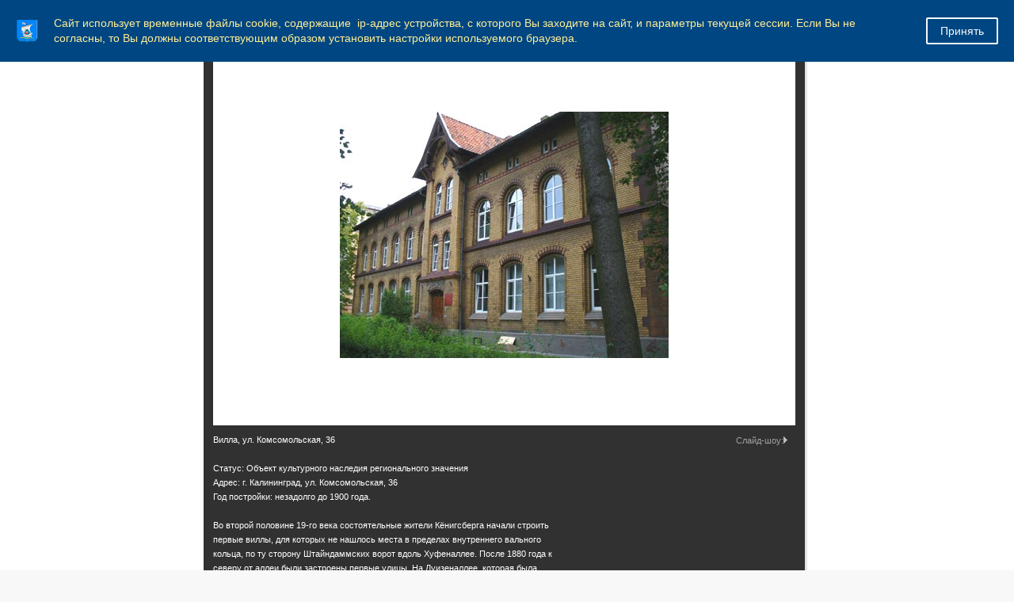

--- FILE ---
content_type: text/html; charset=windows-1251
request_url: https://www.klgd.ru/city/gallery/sights/index.php?PAGE_NAME=detail&SECTION_ID=16619&ELEMENT_ID=178141&clear_cache=Y
body_size: 83088
content:

<!DOCTYPE html>
<html>
<head>
	<meta charset="utf-8">
	
<title>Администрация ГО "Город Калининград". Достопримечательности</title>
	<meta http-equiv="X-UA-Compatible" content="IE=edge">
	<meta name="viewport" content="width=device-width, initial-scale=1">
	<link rel="icon" href="/bitrix/templates/gos_modern_blue_kg/favicon_klgd.png">
	<script data-skip-moving="true">
		function loadFont(t,e,n,o){function a(){if(!window.FontFace)return!1;var t=new FontFace("t",'url("data:application/font-woff2,") format("woff2")',{}),e=t.load();try{e.then(null,function(){})}catch(n){}return"loading"===t.status}var r=navigator.userAgent,s=!window.addEventListener||r.match(/(Android (2|3|4.0|4.1|4.2|4.3))|(Opera (Mini|Mobi))/)&&!r.match(/Chrome/);if(!s){var i={};try{i=localStorage||{}}catch(c){}var d="x-font-"+t,l=d+"url",u=d+"css",f=i[l],h=i[u],p=document.createElement("style");if(p.rel="stylesheet",document.head.appendChild(p),!h||f!==e&&f!==n){var w=n&&a()?n:e,m=new XMLHttpRequest;m.open("GET",w),m.onload=function(){m.status>=200&&m.status<400&&(i[l]=w,i[u]=m.responseText,o||(p.textContent=m.responseText))},m.send()}else p.textContent=h}}

		loadFont('OpenSans', '/bitrix/templates/gos_modern_blue_kg/opensans.css', '/bitrix/templates/gos_modern_blue_kg/opensans-woff2.css');
	</script>
	<meta http-equiv="Content-Type" content="text/html; charset=windows-1251" />
<script type="text/javascript" data-skip-moving="true">(function(w, d, n) {var cl = "bx-core";var ht = d.documentElement;var htc = ht ? ht.className : undefined;if (htc === undefined || htc.indexOf(cl) !== -1){return;}var ua = n.userAgent;if (/(iPad;)|(iPhone;)/i.test(ua)){cl += " bx-ios";}else if (/Windows/i.test(ua)){cl += ' bx-win';}else if (/Macintosh/i.test(ua)){cl += " bx-mac";}else if (/Linux/i.test(ua) && !/Android/i.test(ua)){cl += " bx-linux";}else if (/Android/i.test(ua)){cl += " bx-android";}cl += (/(ipad|iphone|android|mobile|touch)/i.test(ua) ? " bx-touch" : " bx-no-touch");cl += w.devicePixelRatio && w.devicePixelRatio >= 2? " bx-retina": " bx-no-retina";var ieVersion = -1;if (/AppleWebKit/.test(ua)){cl += " bx-chrome";}else if (/Opera/.test(ua)){cl += " bx-opera";}else if (/Firefox/.test(ua)){cl += " bx-firefox";}ht.className = htc ? htc + " " + cl : cl;})(window, document, navigator);</script>


<link href="/bitrix/js/ui/design-tokens/dist/ui.design-tokens.css?171397288826098" type="text/css"  rel="stylesheet" />
<link href="/bitrix/js/ui/tooltip/dist/tooltip.bundle.css?170290727616489" type="text/css"  rel="stylesheet" />
<link href="/bitrix/js/main/core/css/core_tooltip.css?14979520228811" type="text/css"  rel="stylesheet" />
<link href="/bitrix/js/ui/fonts/opensans/ui.font.opensans.css?16716049132555" type="text/css"  rel="stylesheet" />
<link href="/bitrix/js/main/popup/dist/main.popup.bundle.css?169202098729861" type="text/css"  rel="stylesheet" />
<link href="/bitrix/css/arturgolubev.cookiealert/style.min.css?17472191383935" type="text/css"  rel="stylesheet" />
<link href="/bitrix/js/altasib.errorsend/css/window.css?1682405537910" type="text/css"  rel="stylesheet" />
<link href="/bitrix/panel/main/popup.css?167516658922696" type="text/css"  rel="stylesheet" />
<link href="/bitrix/templates/.default/components/bitrix/photogallery/template1/themes/gray/style.css?13720800697261" type="text/css"  rel="stylesheet" />
<link href="/bitrix/templates/.default/components/bitrix/photogallery/template1/style.css?137208006931650" type="text/css"  rel="stylesheet" />
<link href="/bitrix/templates/gos_modern_blue_kg/components/bitrix/photogallery.detail.list.ex/.default/style.css?155290479536826" type="text/css"  rel="stylesheet" />
<link href="/bitrix/templates/gos_modern_blue_kg/special_version.css?156155652179641" type="text/css"  data-template-style="true"  rel="stylesheet" />
<link href="/bitrix/themes/.default/banner.css?14410098545024" type="text/css"  data-template-style="true"  rel="stylesheet" />
<link href="/bitrix/templates/gos_modern_blue_kg/styles.css?16503765644260" type="text/css"  data-template-style="true"  rel="stylesheet" />
<link href="/bitrix/templates/gos_modern_blue_kg/template_styles.css?1714137470111825" type="text/css"  data-template-style="true"  rel="stylesheet" />







</head>

<body>
<!--noindex--><div class="ag_cookie_alert_window color_theme_neutral ag_user_alert_position_top" id="js-alert-cookie-window" ><div class="ag_user_alert_window_content" style="background-color:#004682;"><div class="ag_cookie_alert_window_image"><img src="/upload/gerb_small.png" alt="" /></div><div class="ag_cookie_alert_window_text" style="color:#ffee95">Сайт использует временные файлы cookie, содержащие  ip-адрес устройства, с которого Вы заходите на сайт, и параметры текущей сессии. Если Вы не согласны, то Вы должны соответствующим образом установить настройки используемого браузера.</div><span class="ag_cookie_alert_window_button" id="js-cookie-alert-close" style="background-color:#004682; color:#f8f8f8; border-color:#f8f8f8;">Принять</span></div></div><!--/noindex-->

<div class="mb-hide"></div>
<div class="body-wrapper clearfix">
    <div class="special-settings">
        <div class="container special-panel-container">
            <div class="content">
                <div class="aa-block aaFontsize">
                    <div class="fl-l">Размер:</div>
                    <a class="aaFontsize-small" data-aa-fontsize="small" href="#" title="Уменьшенный размер шрифта">A</a><!--
				 --><a class="aaFontsize-normal a-current" href="#" data-aa-fontsize="normal" title="Нормальный размер шрифта">A</a><!--
				 --><a class="aaFontsize-big" data-aa-fontsize="big" href="#" title="Увеличенный размер шрифта">A</a>
                </div>
                <div class="aa-block aaColor">
                    Цвет:
                    <a class="aaColor-black a-current" data-aa-color="black" href="#" title="Черным по белому"><span>C</span></a><!--
				 --><a class="aaColor-yellow" data-aa-color="yellow" href="#" title="Желтым по черному"><span>C</span></a><!--
				 --><a class="aaColor-blue" data-aa-color="blue" href="#" title="Синим по голубому"><span>C</span></a>
                </div>

                <div class="aa-block aaImage">
                    Изображения
				<span class="aaImage-wrapper">
					<a class="aaImage-on a-current" data-aa-image="on" href="#">Вкл.</a><!--
					 --><a class="aaImage-off" data-aa-image="off" href="#">Выкл.</a>
				</span>
                </div>
                <span class="aa-block"><a href="/?set-aa=normal" data-aa-off><i class="icon icon-special-version"></i> Обычная версия сайта</a></span>
            </div>
        </div> <!-- .container special-panel-container -->
    </div> <!-- .special-settings -->

	<header>

		<div class="container container-top-header">
			<div class="content">
				<div class="col col-mb-5 col-3 col-dt-2 col-ld-3">

					<a href="https://www.klgd.ru" class="logo-white">
						 <img src="/upload/gerb.png">Калининград</a>
				</div>
				<div class="col col-mb-hide col-7 col-dt-8 col-ld-7">
									</div>

				<div class="col col-mb-7 col-2 col-dt-2">
					<div class="top-header-right-side">
<!--<span class="aa-hide" itemprop="Copy"><a class="fl-r top-header-link ta-center" href="/city/international_activity/twins/partner-cities.php"><img src="/upload/eng.png"></a>-->
<a class="fl-r top-header-link ta-center" href="/?set-aa=special" data-aa-on><img src="/upload/glasses.png"></a>
<a  class="top-header-hide fl-r top-header-link ta-center" target=_blank title="Версия для печати" href="/city/gallery/sights/index.php?PAGE_NAME=detail&amp;SECTION_ID=16619&amp;ELEMENT_ID=178141&amp;clear_cache=Y&amp;print=Y"><img src="/upload/printer.png"></a>
</span>

<div class="search-block fl-r">
							<div class="search-button"><i class="icon icon-search"></i> </div>
                            
<div class="container container-search">
    <div class="content">
        <div class="col col-mb-12" id="searchTitle">
	        <form action="/search/index.php">
                <div class="search-form-block">
                    <i class="icon icon-search-white"></i>
                    <div class="search-close-button"><i class="icon icon-close"></i></div>
                    <div class="ov-h">
                        <input id="title-search-input" class="search-input" type="text" name="q" autocomplete="off">
                    </div>
                </div>
            </form>
            <div class="search-suggestions">
                <a href="#" class="btn btn-cta">Все результаты</a>
            </div>
        </div>
    </div>
</div>

						</div>
					</div>
				</div> <!-- .col col-mb-7 col-2 col-dt-2 -->
			</div> <!-- .content -->
		</div> <!-- .container container-top-header -->



		<div class="container container-top-navigation">
			<div class="content">
				<div class="col col-mb-hide col-12">
					<div class="top-nav-block">
                            <ul>
                                                <li class="parent">
                    <a tabindex="1" href="/administration/">Администрация</a>
                    <div class="second-level container">
                        <div class="content">
                            <div class="col col-mb-12">
                                <div class="content">
                                    <ul class="clearfix">
                                                            <li><a href="/administration/index.php">Администрация</a></li>
                                                <li><a href="/administration/mayor/">Глава администрации</a></li>
                                                <li><a href="/administration/reform/">Сфера муниципальных услуг</a></li>
                                                <li><a href="/administration/structure/index.php">Структура администрации</a></li>
                                                <li><a href="/administration/phones/index.php">Телефоны для справок</a></li>
                                                <li><a href="/administration/kadru/">Муниципальная служба</a></li>
                                                <li><a href="/administration/kollegialnye_organy/">Коллегиальные органы</a></li>
                                                <li><a href="/administration/nagradnaya-deyatelnost/">Наградная деятельность</a></li>
                                                <li><a href="/press/">Пресс-служба администрации</a></li>
                                                <li><a href="/administration/reception/">Прием граждан и юридических лиц</a></li>
                                                <li><a href="/administration/texts/">Тексты официальных выступлений</a></li>
                                                <li><a href="/administration/cooperation/">Взаимодействие с общественностью</a></li>
                                                <li><a href="/administration/smi/">Сведения о СМИ, учрежденных администрацией</a></li>
                                                <li><a href="/administration/systems/">Перечни информационных систем</a></li>
                                                <li><a href="/administration/plan_adm/">План основных мероприятий администрации</a></li>
                                                <li><a href="/administration/kino/">Прямая трансляция</a></li>
                                        </ul></div></div></div></div></li>
                                            <li class="parent">
                    <a tabindex="1" href="/city/">Город</a>
                    <div class="second-level container">
                        <div class="content">
                            <div class="col col-mb-12">
                                <div class="content">
                                    <ul class="clearfix">
                                                            <li><a href="/city/index.php">Город</a></li>
                                                <li><a href="/city/characters/">Символы</a></li>
                                                <li><a href="/city/freemen/">Почетные граждане</a></li>
                                                <li><a href="/city/international_activity/">Международная деятельность</a></li>
                                                <li><a href="/city/streets/">Улицы города</a></li>
                                                <li><a href="/city/tourism/">Туризм</a></li>
                                                <li><a href="/city/history/">История</a></li>
                                                <li><a href="/city/gallery/">Фотогалерея</a></li>
                                                <li><a href="/city/pasport-goroda.php">Паспорт города</a></li>
                                        </ul></div></div></div></div></li>
                                            <li class="parent">
                    <a tabindex="1" href="/docs/">Документы</a>
                    <div class="second-level container">
                        <div class="content">
                            <div class="col col-mb-12">
                                <div class="content">
                                    <ul class="clearfix">
                                                            <li><a href="/docs/index.php">Документы</a></li>
                                                <li><a href="/docs/charter/">Устав города</a></li>
                                                <li><a href="/docs/reglament_adm.pdf">Регламент администрации</a></li>
                                                <li><a href="/docs/projects/">Проекты документов</a></li>
                                                <li><a href="/docs/norms/">Информация о нормотворческой деятельности</a></li>
                                                <li><a href="/docs/polozheniya/">Положения о структурных подразделениях</a></li>
                                                <li><a href="/docs/forms/">Формы обращений, заявлений и иных документов</a></li>
                                                <li><a href="/docs/form_otchet/">Формы отчетности некоммерческих организаций</a></li>
                                                <li><a href="/docs/info_safety/">Информационная безопасность</a></li>
                                                <li><a href="/docs/activity_mp/">О деятельности муниципальных предприятий</a></li>
                                                <li><a href="/docs/antimonopolnyy-komplaens.php">Антимонопольный комплаенс</a></li>
                                                <li><a href="/docs/doklad-deyatelnost.php">Доклад о достигнутых значениях показателей для оценки эффективности деятельности администрации городского округа &quot;Город Калининград&quot;</a></li>
                                                <li><a href="/docs/mnpa/">Оценка регулирующего воздействия проектов НПА</a></li>
                                        </ul></div></div></div></div></li>
                                            <li class="parent">
                    <a tabindex="1" href="/activity/">Направления деятельности</a>
                    <div class="second-level container">
                        <div class="content">
                            <div class="col col-mb-12">
                                <div class="content">
                                    <ul class="clearfix">
                                                            <li><a href="/activity/economy/">Экономика</a></li>
                                                <li><a href="/activity/property/">Земля и имущество</a></li>
                                                <li><a href="/activity/municipal_services/">Городское хозяйство</a></li>
                                                <li><a href="/activity/construction/">Строительство</a></li>
                                                <li><a href="/activity/social/">Социальная сфера</a></li>
                                                <li><a href="/activity/education/">Образование</a></li>
                                                <li><a href="/activity/architecture/">Архитектура</a></li>
                                                <li><a href="/activity/transport_roads/">Транспорт и дороги</a></li>
                                                <li><a href="/activity/control/">Контроль</a></li>
                                                <li><a href="/activity/budget/">Бюджет</a></li>
                                        </ul></div></div></div></div></li>
                                            <li class="parent">
                    <a tabindex="1" href="/uslugi/">Услуги</a>
                    <div class="second-level container">
                        <div class="content">
                            <div class="col col-mb-12">
                                <div class="content">
                                    <ul class="clearfix">
                                                            <li><a href="/uslugi/index.php">Услуги</a></li>
                                                <li><a href="/uslugi/mun_uslugi/">Муниципальные услуги</a></li>
                                                <li><a href="/uslugi/mszu/">Массовые социально значимые муниципальные услуги</a></li>
                                                <li><a href="/uslugi/advantage_el/">Преимущества получения услуг в электронной форме</a></li>
                                                <li><a href="/uslugi/el_uslugi/">Перечень электронных услуг</a></li>
                                                <li><a href="/uslugi/function/">Функции, исполняемые по заявлениям</a></li>
                                                <li><a href="https://www.gosuslugi.ru/">Государственные услуги</a></li>
                                                <li><a href="/uslugi/gosuslugi_mvd.php">Госуслуги, предоставляемые УМВД России по Калининградской области в электронном виде</a></li>
                                                <li><a href="/uslugi/uchr_service.php">Перечень услуг, предоставляемых муниципальными учреждениями и иными организациями, в которых размещается муниципальное задание (заказ), и предоставляемых в электронном виде</a></li>
                                                <li><a href="/uslugi/feedback/">Обратная связь - оценка удовлетворенности предоставлением муниципальных услуг</a></li>
                                        </ul></div></div></div></div></li>
                                            <li class="parent">
                    <a tabindex="1" href="/useful/">Полезная информация</a>
                    <div class="second-level container">
                        <div class="content">
                            <div class="col col-mb-12">
                                <div class="content">
                                    <ul class="clearfix">
                                                            <li><a href="/useful/index.php">Полезная информация</a></li>
                                                <li><a href="/useful/hotline/">Горячие линии</a></li>
                                                <li><a href="/useful/prokuratura/">Правовое просвещение</a></li>
                                                <li><a href="/docs/law_map/">Карта сайта по 8-ФЗ</a></li>
                                                <li><a href="/activity/social/dostupnaya_sreda/">&quot;Доступная среда&quot;</a></li>
                                                <li><a href="/activity/social/protection/43.php">Земля - многодетным гражданам</a></li>
                                                <li><a href="/activity/social/protection/25.php">Обеспечение жильем молодых семей</a></li>
                                                <li><a href="/useful/vzyskanie/">Взыскание по исполнительным листам</a></li>
                                                <li><a href="/zags/">ЗАГС</a></li>
                                                <li><a href="/opendata/">Открытые данные</a></li>
                                                <li><a href="/press/subscribe/">Подписка</a></li>
                                                <li><a href="/useful/gaz.php">Газ</a></li>
                                                <li><a href="/rss/index.php?rss=y">RSS</a></li>
                                                <li><a href="https://medreg.gov39.ru/">Запись к врачу</a></li>
                                                <li><a href="/activity/social/protection/postanovka-na-uchet-uchastnikov-svo-zu.php">Постановка на учет участников специальной военной операции и членов их семей в целях предоставления земельного участка в собственность бесплатно</a></li>
                                                <li><a href="/activity/social/protection/dmsp.php">Дополнительная мера социальной поддержки в виде единовременной денежной выплаты гражданам, имеющим трех и более детей</a></li>
                                </ul></div></div></div></div></li>
        </ul>
					</div> <!-- .top-nav-block -->
				</div> <!-- .col col-mb-hide col-12 -->
			</div>
		</div> <!-- .container container-top-navigation -->
	</header>

	
	<div class="container container-main col-margin-top">
		<div class="content">
			<div class="col col-mb-12 col-9 col-margin-bottom">
				<div class="content">

					<div class="col col-12"><div class="breadcrumb"><ul><li><a href="/" title="Город Калининград">Город Калининград</a></li><li><span class="crumb_marker">&rsaquo;</span></li><li><a href="/city/" title="Город">Город</a></li><li><span class="crumb_marker">&rsaquo;</span></li><li><a href="/city/gallery/" title="Фотогалерея">Фотогалерея</a></li><li><span class="crumb_marker">&rsaquo;</span></li><li><a href="/city/gallery/sights/" title="Достопримечательности">Достопримечательности</a></li><li><span class="crumb_marker">&rsaquo;</span></li><li><span>Виллы  и дома</span></li></ul></div></div>
																<div class="col col-mb-12 col-margin-bottom">
							<h1>Достопримечательности</h1>
						</div> <!-- .col col-mb-12 col-margin-bottom -->
									</div> <!-- .content -->
                <div class="white-box padding-box ">
<style>
div.photo-album-avatar{
	width:200px;
	height:200px;}
div.photo-item-cover-block-container, 
div.photo-item-cover-block-outer, 
div.photo-item-cover-block-inner{
	background-color: white;
	height:216px;
	width:240px;}
div.photo-album-thumbs-avatar{
	width:100px;
	height:100px;}
ul.photo-album-list div.photo-item-info-block-outside {
	width: 248px;}
ul.photo-album-thumbs-list div.photo-item-info-block-inner {
	width:148px;}
</style>


<div class="photo-page-section">

<div class="photo-album-item photo-album-active " id="photo_album_info_16619" >
	<div class="photo-album-info">
				<div class="photo-album-name" id="photo_album_name_16619">Виллы  и дома</div>
						<div class="photo-album-date"><span id="photo_album_date_16619">28.02.2014</span></div>
					</div>
</div>


<div class="empty-clear"></div><div class="photo-info-box photo-info-box-photo-list">
	<div class="photo-info-box-inner">

<div class="photo-items-list photo-photo-list" id="photo_list_bxph_list_0">
		<div id="photo_cont_177525" class="photo-item-cont " title="Вилла «Мел» 

Статус: объект культурного наследия местного (муниципального) значения
Адрес: г. Калининград, ул. Каштановая аллея, 34 

Рассматриваемый объект расположен в районе, который входил в категорию престижных города Кенигсберга и был застроен домами и виллами для проживания там состоятельных горожан. Район носил название Хуфен. В XIX в. этот район начинает застраиваться виллами и жилыми домами. Здесь разбиваются парки, которые стали излюбленными местами отдыха жителей Кенигсберга. Его застройку до 1914 г. вела компания «Кенигсбергское общество недвижимости и строительства», осуществлявшая реализацию концепции «Город-сад». Руководителями компании был разработан ситуационный план «Колония вилл Амалинау». Этим планом предусматривалось строительство зданий вилл, этажность которых не превышала двух этажей. Вокруг построек предусматривалось озеленение, что как раз и отвечало требованиям, сформулированным в концепции «Город-сад».
Двухэтажное здание было построено в 1905 г. Объект получил наименование «Вилла Мел» по имени проектировавшего его архитектора Эрнста Мела. Вилла располагалась по адресу: Kastanienallee, 34.
В годы Второй мировой войны здание было частично разрушено, восстановлено в послевоенные годы и в настоящее время используется в качестве жилого дома.
">
			<a class="photo-item-inner" style="width: 200px; height: 200px;" href="/city/gallery/sights/index.php?PAGE_NAME=detail&amp;SECTION_ID=16619&amp;ELEMENT_ID=177525&amp;%3BPAGE_NAME=detail&amp;%3BSECTION_ID=6225&amp;%3Bprint=Y&amp;order=id" id="photo_177525">
				<img src="/upload/iblock/d4b/d4b94eb8c0b83816ee0e43a945c2bc65.jpg" border="0" style="width: 200px; height: 202px;  top: -1px;;" alt="Вилла «Мел» 

Статус: объект культурного наследия местного (муниципального) значения
Адрес: г. Калининград, ул. Каштановая аллея, 34 

Рассматриваемый объект расположен в районе, который входил в категорию престижных города Кенигсберга и был застроен домами и виллами для проживания там состоятельных горожан. Район носил название Хуфен. В XIX в. этот район начинает застраиваться виллами и жилыми домами. Здесь разбиваются парки, которые стали излюбленными местами отдыха жителей Кенигсберга. Его застройку до 1914 г. вела компания «Кенигсбергское общество недвижимости и строительства», осуществлявшая реализацию концепции «Город-сад». Руководителями компании был разработан ситуационный план «Колония вилл Амалинау». Этим планом предусматривалось строительство зданий вилл, этажность которых не превышала двух этажей. Вокруг построек предусматривалось озеленение, что как раз и отвечало требованиям, сформулированным в концепции «Город-сад».
Двухэтажное здание было построено в 1905 г. Объект получил наименование «Вилла Мел» по имени проектировавшего его архитектора Эрнста Мела. Вилла располагалась по адресу: Kastanienallee, 34.
В годы Второй мировой войны здание было частично разрушено, восстановлено в послевоенные годы и в настоящее время используется в качестве жилого дома.
"/>
							</a>
		</div>
		<div id="photo_cont_177526" class="photo-item-cont " title="Вилла  «Арон»

Статус: Объект культурного наследия местного (муниципального) значения
Адрес: г. Калининград, ул. Нахимова, 2 

Расположен в районе, который входил в категорию престижных города Кенигсберга и был застроен домами и виллами для проживания там состоятельных горожан. Район носил название Хуфен. В XIX в. этот район начинает застраиваться виллами и жилыми домами. Здесь разбиваются парки, которые стали излюбленными местами отдыха жителей Кенигсберга. Его застройку до 1914 г. вела компания «Кенигсбергское общество недвижимости и строительства», осуществлявшая реализацию концепции «Город-сад». Руководителями компании был разработан ситуационный план «Колония вилл Амалинау». Этим планом предусматривалось строительство зданий вилл, этажность которых не превышала двух этажей. Вокруг построек предусматривалось озеленение, что как раз и отвечало требованиям, сформулированным в концепции «Город-сад».
Двухэтажное здание с мансардой было построено в начале ХХ в. по проекту О.В. Кукука в архитектурном стиле модерн (направление – югендстиль). Объект получил наименование «Вилла Арон» по имени его первого владельца - придворного ювелира Д. Арона. 
">
			<a class="photo-item-inner" style="width: 200px; height: 200px;" href="/city/gallery/sights/index.php?PAGE_NAME=detail&amp;SECTION_ID=16619&amp;ELEMENT_ID=177526&amp;%3BPAGE_NAME=detail&amp;%3BSECTION_ID=6225&amp;%3Bprint=Y&amp;order=id" id="photo_177526">
				<img src="/upload/iblock/f9c/f9c01afc97ec71b4e8e58d1b70a02b10.jpg" border="0" style="width: 220.92307692308px; height: 200px; left: -10px; ;" alt="Вилла  «Арон»

Статус: Объект культурного наследия местного (муниципального) значения
Адрес: г. Калининград, ул. Нахимова, 2 

Расположен в районе, который входил в категорию престижных города Кенигсберга и был застроен домами и виллами для проживания там состоятельных горожан. Район носил название Хуфен. В XIX в. этот район начинает застраиваться виллами и жилыми домами. Здесь разбиваются парки, которые стали излюбленными местами отдыха жителей Кенигсберга. Его застройку до 1914 г. вела компания «Кенигсбергское общество недвижимости и строительства», осуществлявшая реализацию концепции «Город-сад». Руководителями компании был разработан ситуационный план «Колония вилл Амалинау». Этим планом предусматривалось строительство зданий вилл, этажность которых не превышала двух этажей. Вокруг построек предусматривалось озеленение, что как раз и отвечало требованиям, сформулированным в концепции «Город-сад».
Двухэтажное здание с мансардой было построено в начале ХХ в. по проекту О.В. Кукука в архитектурном стиле модерн (направление – югендстиль). Объект получил наименование «Вилла Арон» по имени его первого владельца - придворного ювелира Д. Арона. 
"/>
							</a>
		</div>
		<div id="photo_cont_177527" class="photo-item-cont " title="Вилла «Винтер»

Статус: Объект культурного наследия регионального значения
Адрес: г. Калининград, ул. Каштановая аллея, 26-28 
Год постройки: 1911-1912 гг.

Эта вилла, спроектированная для фабриканта с большими претензиями, была одним из первых сооружений Фридриха Ларса после того, как его призвали в Академию искусств, правда, одновременно, она была одной из последних больших вилл, которые возникли перед началом первой мировой войны. Видно, что за те 20 лет, что прошли от первых вилл на Луизеналлее до этой постройки, строительный стиль подвергся многообразным трансформациям, но не изменился основательно, и только начало первой мировой войны, как показывают два последующих примера, принёс перелом в понимании архитектуры.
Отмечая полное достоинство, покоящееся в его строительном объёме, видно, что он возник во время вновь возрождающегося классицизма (после 1910 года), даже если Ларс избегал всякой декорации в стиле классицизма. Своего эффекта сооружение и сегодня достигает благодаря обеим идущим через два этажа круглым колоннам, не подверженным влиянию времени. Они снова закрывают “дыру”, которая возникает из-за выемки в средней части стены. Стена за колоннами всегда находится в полутьме, таким образом, фасад приобретает больше глубины. То, каким образом, Ларс завершает колонны с помощью непрофилированных, квадратных платформ, напоминает завершение опор могилы Канта его работы (1924).
Ныне в здании находится Управление Федеральной налоговой службы России по Калининградской области

Информация – Балдур Кёстер. Перевод Алексея Шабунина.
Фото – http://kenig.amazonit.ru/
">
			<a class="photo-item-inner" style="width: 200px; height: 200px;" href="/city/gallery/sights/index.php?PAGE_NAME=detail&amp;SECTION_ID=16619&amp;ELEMENT_ID=177527&amp;%3BPAGE_NAME=detail&amp;%3BSECTION_ID=6225&amp;%3Bprint=Y&amp;order=id" id="photo_177527">
				<img src="/upload/iblock/f79/f79b530749fb8e0195cab6fa5d65db21.jpg" border="0" style="width: 267.65799256506px; height: 200px; left: -34px; ;" alt="Вилла «Винтер»

Статус: Объект культурного наследия регионального значения
Адрес: г. Калининград, ул. Каштановая аллея, 26-28 
Год постройки: 1911-1912 гг.

Эта вилла, спроектированная для фабриканта с большими претензиями, была одним из первых сооружений Фридриха Ларса после того, как его призвали в Академию искусств, правда, одновременно, она была одной из последних больших вилл, которые возникли перед началом первой мировой войны. Видно, что за те 20 лет, что прошли от первых вилл на Луизеналлее до этой постройки, строительный стиль подвергся многообразным трансформациям, но не изменился основательно, и только начало первой мировой войны, как показывают два последующих примера, принёс перелом в понимании архитектуры.
Отмечая полное достоинство, покоящееся в его строительном объёме, видно, что он возник во время вновь возрождающегося классицизма (после 1910 года), даже если Ларс избегал всякой декорации в стиле классицизма. Своего эффекта сооружение и сегодня достигает благодаря обеим идущим через два этажа круглым колоннам, не подверженным влиянию времени. Они снова закрывают “дыру”, которая возникает из-за выемки в средней части стены. Стена за колоннами всегда находится в полутьме, таким образом, фасад приобретает больше глубины. То, каким образом, Ларс завершает колонны с помощью непрофилированных, квадратных платформ, напоминает завершение опор могилы Канта его работы (1924).
Ныне в здании находится Управление Федеральной налоговой службы России по Калининградской области

Информация – Балдур Кёстер. Перевод Алексея Шабунина.
Фото – http://kenig.amazonit.ru/
"/>
							</a>
		</div>
		<div id="photo_cont_177528" class="photo-item-cont " title="Вилла «Крамер»

Статус: Объект культурного наследия местного (муниципального) значения
Адрес: г. Калининград, ул. Каштановая аллея, 32 

Рассматриваемый объект расположен в районе, который входил в категорию престижных города Кенигсберга и был застроен домами и виллами для проживания там состоятельных горожан. Район носил название Хуфен. В XIX в. этот район начинает застраиваться виллами и жилыми домами. Здесь разбиваются парки, которые стали излюбленными местами отдыха жителей Кенигсберга. Его застройку до 1914 г. вела компания «Кенигсбергское общество недвижимости и строительства», осуществлявшая реализацию концепции «Город-сад». Руководителями компании был разработан ситуационный план «Колония вилл Амалинау». Этим планом предусматривалось строительство зданий вилл, этажность которых не превышала двух этажей. Вокруг построек 
предусматривалось озеленение, что как раз и отвечало требованиям, сформулированным в концепции «Город-сад».
Трехэтажное здание с мансардой было построено в 1905 г. по проекту Ф. Хайтмана. Объект получил наименование «Вилла Крамер» по имени его первого владельца - советника юстиции О. Крамера. Вилла располагалась по адресу: Kastanienallee, 30-32. В годы Второй мировой войны здание было частично разрушено, восстановлено в послевоенные годы и в настоящее время используется в качестве жилого дома.
Особенности объекта, послужившие основанием для включения его в реестр объектов культурного наследия: световой фонарь на лицевом (западном) фасаде с балконом на крыше, а также мансарда с фахверковой конструкцией и фронтоном на западном фасаде на уровне второго этажа.
">
			<a class="photo-item-inner" style="width: 200px; height: 200px;" href="/city/gallery/sights/index.php?PAGE_NAME=detail&amp;SECTION_ID=16619&amp;ELEMENT_ID=177528&amp;%3BPAGE_NAME=detail&amp;%3BSECTION_ID=6225&amp;%3Bprint=Y&amp;order=id" id="photo_177528">
				<img src="/upload/iblock/aa4/aa4101cf7535ff47db7b31c901f325a8.jpg" border="0" style="width: 200px; height: 216px;  top: -8px;;" alt="Вилла «Крамер»

Статус: Объект культурного наследия местного (муниципального) значения
Адрес: г. Калининград, ул. Каштановая аллея, 32 

Рассматриваемый объект расположен в районе, который входил в категорию престижных города Кенигсберга и был застроен домами и виллами для проживания там состоятельных горожан. Район носил название Хуфен. В XIX в. этот район начинает застраиваться виллами и жилыми домами. Здесь разбиваются парки, которые стали излюбленными местами отдыха жителей Кенигсберга. Его застройку до 1914 г. вела компания «Кенигсбергское общество недвижимости и строительства», осуществлявшая реализацию концепции «Город-сад». Руководителями компании был разработан ситуационный план «Колония вилл Амалинау». Этим планом предусматривалось строительство зданий вилл, этажность которых не превышала двух этажей. Вокруг построек 
предусматривалось озеленение, что как раз и отвечало требованиям, сформулированным в концепции «Город-сад».
Трехэтажное здание с мансардой было построено в 1905 г. по проекту Ф. Хайтмана. Объект получил наименование «Вилла Крамер» по имени его первого владельца - советника юстиции О. Крамера. Вилла располагалась по адресу: Kastanienallee, 30-32. В годы Второй мировой войны здание было частично разрушено, восстановлено в послевоенные годы и в настоящее время используется в качестве жилого дома.
Особенности объекта, послужившие основанием для включения его в реестр объектов культурного наследия: световой фонарь на лицевом (западном) фасаде с балконом на крыше, а также мансарда с фахверковой конструкцией и фронтоном на западном фасаде на уровне второго этажа.
"/>
							</a>
		</div>
		<div id="photo_cont_177529" class="photo-item-cont " title="Вилла «Лео»

Статус: Объект культурного наследия регионального значения
Адрес: г. Калининград, ул. Каштановая аллея, 16
Год постройки: 1906 г.

Амалиенау – район, который находился на западе Кёнигсберга и получил своё название от дворянского имения, которому ранее принадлежала эта территория. Группа архитекторов, взявшихся за планировку застройки района, составили единый план, по которому район задумывался, как «город-сад», где предусматривалась малоэтажная застройка с обилием деревьев, зачастую редких и цветущих кустарников. Активное участие в создании «Колонии Амалиенау» принимали наиболее знаменитые на тот момент архитекторы Кёнигсберга: Ф. Ларс, Г. Хопп, Ф. Курт, Ф. Хайтманн, П. Бростовски. 
По задумке архитекторов, в Амалиенау должны были строиться богатые особняки с вычурной отделкой и различным декором. 
Этот план осуществился лишь частично, так как I Мировая война, начавшаяся в 1914 году, внесла свои коррективы в застройку города. Поэтому к началу войны в Амалиенау были застроены не все улицы. Постепенно они, конечно, заполнились, но уже без той пышности. К тому же, планы архитекторов сбил и экономический кризис 1929 года. Кризис больно ударил и по Германии, и многие горожане не могли себе позволить богатую виллу. Как раз в этот период, около 1930 года появилось в районе первое трёхэтажное здание, чем была нарушена главная заповедь «колонии Амалиенау» –  никакого строительства выше двух этажей. 
Почти все виллы имели индивидуальные названия — как правило, это имена их владельцев. Вилла Лео на Каштановой Аллее принадлежала городскому советнику, владельцу морской компании, почетному гражданину города Людвигу Лео.

Информация – http://forum-kenig.ru/  
Фото – http://galinanekrasova.ru">
			<a class="photo-item-inner" style="width: 200px; height: 200px;" href="/city/gallery/sights/index.php?PAGE_NAME=detail&amp;SECTION_ID=16619&amp;ELEMENT_ID=177529&amp;%3BPAGE_NAME=detail&amp;%3BSECTION_ID=6225&amp;%3Bprint=Y&amp;order=id" id="photo_177529">
				<img src="/upload/iblock/1c7/1c751ad946f3971cef5a9c7d4a7f66f3.jpg" border="0" style="width: 303.79746835443px; height: 200px; left: -52px; ;" alt="Вилла «Лео»

Статус: Объект культурного наследия регионального значения
Адрес: г. Калининград, ул. Каштановая аллея, 16
Год постройки: 1906 г.

Амалиенау – район, который находился на западе Кёнигсберга и получил своё название от дворянского имения, которому ранее принадлежала эта территория. Группа архитекторов, взявшихся за планировку застройки района, составили единый план, по которому район задумывался, как «город-сад», где предусматривалась малоэтажная застройка с обилием деревьев, зачастую редких и цветущих кустарников. Активное участие в создании «Колонии Амалиенау» принимали наиболее знаменитые на тот момент архитекторы Кёнигсберга: Ф. Ларс, Г. Хопп, Ф. Курт, Ф. Хайтманн, П. Бростовски. 
По задумке архитекторов, в Амалиенау должны были строиться богатые особняки с вычурной отделкой и различным декором. 
Этот план осуществился лишь частично, так как I Мировая война, начавшаяся в 1914 году, внесла свои коррективы в застройку города. Поэтому к началу войны в Амалиенау были застроены не все улицы. Постепенно они, конечно, заполнились, но уже без той пышности. К тому же, планы архитекторов сбил и экономический кризис 1929 года. Кризис больно ударил и по Германии, и многие горожане не могли себе позволить богатую виллу. Как раз в этот период, около 1930 года появилось в районе первое трёхэтажное здание, чем была нарушена главная заповедь «колонии Амалиенау» –  никакого строительства выше двух этажей. 
Почти все виллы имели индивидуальные названия — как правило, это имена их владельцев. Вилла Лео на Каштановой Аллее принадлежала городскому советнику, владельцу морской компании, почетному гражданину города Людвигу Лео.

Информация – http://forum-kenig.ru/  
Фото – http://galinanekrasova.ru  "/>
							</a>
		</div>
		<div id="photo_cont_177530" class="photo-item-cont " title="Вилла с росписью в подъезде 

Статус: Объект культурного наследия местного (муниципального) значения
Адрес: г. Калининград, ул. Гоголя, 1 

Территория, на которой располагается рассматриваемый объект, находится на побережье Верхнего озера (пруда), образовавшегося в 1270 г., когда по распоряжению верховных правителей Тевтонского ордена была построена плотина, отделяющая его от Нижнего (Замкового) пруда. В 1605 г. фермер Мараун основал около Верхнего озера имение, которое в 1651 г. было куплено городом Лебенихтом. В дальнейшем данный район стал именоваться Марауненхоф.
Активное освоение и застройка указанной территории началась после 1906 г., когда Марауненхоф был включен в состав Кенигсберга и стал, таким образом, городским районом. Застройка велась по специально разработанному плану, поскольку предполагалось создание престижного района вилл, где должны были селиться состоятельные горожане. 
Двухэтажное здание было построено в 1905 г. еще до начала массовой застройки Марауненхофа. В 1906 г. улице, где расположилось здание виллы, было присвоено имя немецкого поэта Эрнста Вихерта. 
Особенности объекта, послужившие основанием для включения его в реестр объектов культурного наследия: ризалиты, эркеры, фасады, декорированные геометрическим рисунком, а также роспись в подъезде.
">
			<a class="photo-item-inner" style="width: 200px; height: 200px;" href="/city/gallery/sights/index.php?PAGE_NAME=detail&amp;SECTION_ID=16619&amp;ELEMENT_ID=177530&amp;%3BPAGE_NAME=detail&amp;%3BSECTION_ID=6225&amp;%3Bprint=Y&amp;order=id" id="photo_177530">
				<img src="/upload/iblock/ba8/ba8982f3f7057590598d4e08d2ae8cca.jpg" border="0" style="width: 223.60248447205px; height: 200px; left: -12px; ;" alt="Вилла с росписью в подъезде 

Статус: Объект культурного наследия местного (муниципального) значения
Адрес: г. Калининград, ул. Гоголя, 1 

Территория, на которой располагается рассматриваемый объект, находится на побережье Верхнего озера (пруда), образовавшегося в 1270 г., когда по распоряжению верховных правителей Тевтонского ордена была построена плотина, отделяющая его от Нижнего (Замкового) пруда. В 1605 г. фермер Мараун основал около Верхнего озера имение, которое в 1651 г. было куплено городом Лебенихтом. В дальнейшем данный район стал именоваться Марауненхоф.
Активное освоение и застройка указанной территории началась после 1906 г., когда Марауненхоф был включен в состав Кенигсберга и стал, таким образом, городским районом. Застройка велась по специально разработанному плану, поскольку предполагалось создание престижного района вилл, где должны были селиться состоятельные горожане. 
Двухэтажное здание было построено в 1905 г. еще до начала массовой застройки Марауненхофа. В 1906 г. улице, где расположилось здание виллы, было присвоено имя немецкого поэта Эрнста Вихерта. 
Особенности объекта, послужившие основанием для включения его в реестр объектов культурного наследия: ризалиты, эркеры, фасады, декорированные геометрическим рисунком, а также роспись в подъезде.
"/>
							</a>
		</div>
		<div id="photo_cont_177533" class="photo-item-cont " title="Вилла «Хонкамп»

Статус: Объект культурного наследия регионального значения
Адрес: г. Калининград, ул. Бородинская, 17 

Вилла по бывшей улице Хаарбрюкерштрассе. Время строительства - 1905 г. Архитектор - Фридрих Хайтманн.
Район Амалиенау находился на западе Кёнигсберга и получил своё название от дворянского имения, которому ранее принадлежала эта территория. Группа архитекторов, взявшихся за планировку застройки района, составили единый план, по которому район задумывался, как «город-сад», где предусматривалась малоэтажная застройка с обилием деревьев, зачастую редких и цветущих кустарников.
Амалиенау был известен своими виллами.. Уже в начале XX века виллы имели все удобства: электричество, вода, газ, канализация. При застройке района, архитектор и вдохновитель Амалиенау - Фриц Хайтманн использовал свой любимый стиль сельского поместья, придерживаясь которого и проектировал большинство домиков и вилл. Каждый дом, даже самый маленький, каждая вилла построены по индивидуальному проекту.
Двухэтажная вилла Хонкампа с расчленённой вальмовой мансардной крышей расположена в большом саду и обращена своим полукруглым по форме зимним садом к Лавскер Аллее. Она является одной из господских вилл этой улицы (вход в неё, правда, располагается со стороны Хаарбрюкерштрассе).
Здание находится сейчас в относительно хорошем состоянии. Крыша, фронтон и зимний сад, украшенный колоннами, сохранились полностью. Правда, при восстановлении после войны оба боковых окна на втором этаже, которые сначала были уже, были расширены на ширину окон первого этажа. Пропали почти все, за исключением одного, декорированные пилястры, которые первоначально украшали все углы и выступающий вперёд фронтон. Если не принимать во внимание эти обстоятельства, то вилла в целом сохранила свой очень элегантный характер.
В настоящее время в здании размещается детский сад № 14.

Информация и фото - www.prussia39.ru">
			<a class="photo-item-inner" style="width: 200px; height: 200px;" href="/city/gallery/sights/index.php?PAGE_NAME=detail&amp;SECTION_ID=16619&amp;ELEMENT_ID=177533&amp;%3BPAGE_NAME=detail&amp;%3BSECTION_ID=6225&amp;%3Bprint=Y&amp;order=id" id="photo_177533">
				<img src="/upload/iblock/f9a/f9a198357981b8ebf9f4b61752db9683.jpg" border="0" style="width: 266.66666666667px; height: 200px; left: -33px; ;" alt="Вилла «Хонкамп»

Статус: Объект культурного наследия регионального значения
Адрес: г. Калининград, ул. Бородинская, 17 

Вилла по бывшей улице Хаарбрюкерштрассе. Время строительства - 1905 г. Архитектор - Фридрих Хайтманн.
Район Амалиенау находился на западе Кёнигсберга и получил своё название от дворянского имения, которому ранее принадлежала эта территория. Группа архитекторов, взявшихся за планировку застройки района, составили единый план, по которому район задумывался, как «город-сад», где предусматривалась малоэтажная застройка с обилием деревьев, зачастую редких и цветущих кустарников.
Амалиенау был известен своими виллами.. Уже в начале XX века виллы имели все удобства: электричество, вода, газ, канализация. При застройке района, архитектор и вдохновитель Амалиенау - Фриц Хайтманн использовал свой любимый стиль сельского поместья, придерживаясь которого и проектировал большинство домиков и вилл. Каждый дом, даже самый маленький, каждая вилла построены по индивидуальному проекту.
Двухэтажная вилла Хонкампа с расчленённой вальмовой мансардной крышей расположена в большом саду и обращена своим полукруглым по форме зимним садом к Лавскер Аллее. Она является одной из господских вилл этой улицы (вход в неё, правда, располагается со стороны Хаарбрюкерштрассе).
Здание находится сейчас в относительно хорошем состоянии. Крыша, фронтон и зимний сад, украшенный колоннами, сохранились полностью. Правда, при восстановлении после войны оба боковых окна на втором этаже, которые сначала были уже, были расширены на ширину окон первого этажа. Пропали почти все, за исключением одного, декорированные пилястры, которые первоначально украшали все углы и выступающий вперёд фронтон. Если не принимать во внимание эти обстоятельства, то вилла в целом сохранила свой очень элегантный характер.
В настоящее время в здании размещается детский сад № 14.

Информация и фото - www.prussia39.ru "/>
							</a>
		</div>
		<div id="photo_cont_177536" class="photo-item-cont " title="Вилла «Шмидт» 

Статус: Объект культурного наследия регионального значения
Адрес: г. Калининград, просп. Победы, 24 Год создания: 1903 г.

Вилла Шмидт, названная так по имени первого владельца, представляет собой тип очень благородной виллы, сдержанной по декорации и очень корректно и уверенно выполненной в том, что касается проработки деталей. Асимметричная форма здания возникла из чувства романтизма начала столетия. Однако её декорации не являются ни “историзирующими”, не перенятыми напрямую с примеров современного для того времени строительства. Тем не менее здание основано на духе эпохи, даже если бы не сохранилась надпись у верхнего среднего окна “Построен в 1903 г.”, оно было бы отнесено к этому времени.
Внутри вилла используется под детский сад, и перестроена для этой цели соответствующим образом.
">
			<a class="photo-item-inner" style="width: 200px; height: 200px;" href="/city/gallery/sights/index.php?PAGE_NAME=detail&amp;SECTION_ID=16619&amp;ELEMENT_ID=177536&amp;%3BPAGE_NAME=detail&amp;%3BSECTION_ID=6225&amp;%3Bprint=Y&amp;order=id" id="photo_177536">
				<img src="/upload/iblock/683/68378dfe69ff3721adb9547fc6cc652d.jpg" border="0" style="width: 267.65799256506px; height: 200px; left: -34px; ;" alt="Вилла «Шмидт» 

Статус: Объект культурного наследия регионального значения
Адрес: г. Калининград, просп. Победы, 24 Год создания: 1903 г.

Вилла Шмидт, названная так по имени первого владельца, представляет собой тип очень благородной виллы, сдержанной по декорации и очень корректно и уверенно выполненной в том, что касается проработки деталей. Асимметричная форма здания возникла из чувства романтизма начала столетия. Однако её декорации не являются ни “историзирующими”, не перенятыми напрямую с примеров современного для того времени строительства. Тем не менее здание основано на духе эпохи, даже если бы не сохранилась надпись у верхнего среднего окна “Построен в 1903 г.”, оно было бы отнесено к этому времени.
Внутри вилла используется под детский сад, и перестроена для этой цели соответствующим образом.
"/>
							</a>
		</div>
		<div id="photo_cont_177538" class="photo-item-cont " title="Вилла «Штински»

Статус: Объект культурного наследия регионального значения
Адрес: г. Калининград, ул. Бородинская, 13 

Вилла по бывшей улице Хаарбрюкерштрассе. Время строительства - 1906 г. Архитектор - А. Гершман.
Район Амалиенау находился на западе Кёнигсберга и получил своё название от дворянского имения, которому ранее принадлежала эта территория. Группа архитекторов, взявшихся за планировку застройки района, составили единый план, по которому район задумывался, как «город-сад», где предусматривалась малоэтажная застройка с обилием деревьев, зачастую редких и цветущих кустарников.
Амалиенау был известен своими виллами.. Уже в начале XX века виллы имели все удобства: электричество, вода, газ, канализация. При застройке района, архитектор и вдохновитель Амалиенау - Фриц Хайтманн использовал свой любимый стиль сельского поместья, придерживаясь которого и проектировал большинство домиков и вилл. Каждый дом, даже самый маленький, каждая вилла построены по индивидуальному проекту.
В этом доме раньше жил богатый кенигсбержец, профессор Альберт Штински со своей семьей. Ныне в здании Виллы расположена ГБУК &quot;Калининградская областная детская библиотека им. А.П. Гайдара&quot;

Информация и фото - http://kenig.amazonit.ru/">
			<a class="photo-item-inner" style="width: 200px; height: 200px;" href="/city/gallery/sights/index.php?PAGE_NAME=detail&amp;SECTION_ID=16619&amp;ELEMENT_ID=177538&amp;%3BPAGE_NAME=detail&amp;%3BSECTION_ID=6225&amp;%3Bprint=Y&amp;order=id" id="photo_177538">
				<img src="/upload/iblock/70b/70b921e505f51a949235b528566dc552.jpg" border="0" style="width: 267.65799256506px; height: 200px; left: -34px; ;" alt="Вилла «Штински»

Статус: Объект культурного наследия регионального значения
Адрес: г. Калининград, ул. Бородинская, 13 

Вилла по бывшей улице Хаарбрюкерштрассе. Время строительства - 1906 г. Архитектор - А. Гершман.
Район Амалиенау находился на западе Кёнигсберга и получил своё название от дворянского имения, которому ранее принадлежала эта территория. Группа архитекторов, взявшихся за планировку застройки района, составили единый план, по которому район задумывался, как «город-сад», где предусматривалась малоэтажная застройка с обилием деревьев, зачастую редких и цветущих кустарников.
Амалиенау был известен своими виллами.. Уже в начале XX века виллы имели все удобства: электричество, вода, газ, канализация. При застройке района, архитектор и вдохновитель Амалиенау - Фриц Хайтманн использовал свой любимый стиль сельского поместья, придерживаясь которого и проектировал большинство домиков и вилл. Каждый дом, даже самый маленький, каждая вилла построены по индивидуальному проекту.
В этом доме раньше жил богатый кенигсбержец, профессор Альберт Штински со своей семьей. Ныне в здании Виллы расположена ГБУК &quot;Калининградская областная детская библиотека им. А.П. Гайдара&quot;

Информация и фото - http://kenig.amazonit.ru/ "/>
							</a>
		</div>
		<div id="photo_cont_177545" class="photo-item-cont " title="Вилла, пер. Грибоедова, 1

Статус: объект культурного наследия местного (муниципального) значения
Адрес: г. Калининград, пер. Грибоедова, 1 

Территория, на которой располагается вилла, находится на побережье Верхнего озера (пруда), образовавшегося в 1270 г., когда по распоряжению верховных правителей Тевтонского ордена была построена плотина, отделяющая его от Нижнего (Замкового) пруда. В 1605 г. фермер Мараун основал около Верхнего озера имение, которое в 1651 г. было куплено городом Лебенихтом. В дальнейшем данный район стал именоваться Марауненхоф.
Активное освоение и застройка указанной территории началась после 1906 г., когда Марауненхоф был включен в состав Кенигсберга и стал, таким образом, городским районом. Застройка велась по специально разработанному плану, поскольку предполагалось создание престижного района вилл, где должны были селиться состоятельные горожане. 
Двухэтажное здание было построено в конце XIX - начале XX вв. в югендстиле - одном из направлений господствовавшего тогда стиля модерн.
Особенности объекта, послужившие основанием для включения его в реестр объектов культурного наследия: слуховые окна типа «летучая мышь».
">
			<a class="photo-item-inner" style="width: 200px; height: 200px;" href="/city/gallery/sights/index.php?PAGE_NAME=detail&amp;SECTION_ID=16619&amp;ELEMENT_ID=177545&amp;%3BPAGE_NAME=detail&amp;%3BSECTION_ID=6225&amp;%3Bprint=Y&amp;order=id" id="photo_177545">
				<img src="/upload/iblock/846/846fa8744f89589cac789c399f05344a.jpg" border="0" style="width: 201.68067226891px; height: 200px; left: -1px; ;" alt=" Вилла, пер. Грибоедова, 1

Статус: объект культурного наследия местного (муниципального) значения
Адрес: г. Калининград, пер. Грибоедова, 1 

Территория, на которой располагается вилла, находится на побережье Верхнего озера (пруда), образовавшегося в 1270 г., когда по распоряжению верховных правителей Тевтонского ордена была построена плотина, отделяющая его от Нижнего (Замкового) пруда. В 1605 г. фермер Мараун основал около Верхнего озера имение, которое в 1651 г. было куплено городом Лебенихтом. В дальнейшем данный район стал именоваться Марауненхоф.
Активное освоение и застройка указанной территории началась после 1906 г., когда Марауненхоф был включен в состав Кенигсберга и стал, таким образом, городским районом. Застройка велась по специально разработанному плану, поскольку предполагалось создание престижного района вилл, где должны были селиться состоятельные горожане. 
Двухэтажное здание было построено в конце XIX - начале XX вв. в югендстиле - одном из направлений господствовавшего тогда стиля модерн.
Особенности объекта, послужившие основанием для включения его в реестр объектов культурного наследия: слуховые окна типа «летучая мышь».
"/>
							</a>
		</div>
		<div id="photo_cont_177546" class="photo-item-cont " title="Вилла, пер. Грибоедова, 4 

Статус: объект культурного наследия местного (муниципального) значения
Адрес: г. Калининград, пер. Грибоедова, 4 

Территория, на которой располагается виила, находится на побережье Верхнего озера (пруда), образовавшегося в 1270 г., когда по распоряжению верховных правителей Тевтонского ордена была построена плотина, отделяющая его от Нижнего (Замкового) пруда. В 1605 г. фермер Мараун основал около Верхнего озера имение, которое в 1651 г. было куплено городом Лебенихтом. В дальнейшем данный район стал именоваться Марауненхоф.
Активное освоение и застройка указанной территории началась после 1906 г., когда Марауненхоф был включен в состав Кенигсберга и стал, таким образом, городским районом. Застройка велась по специально разработанному плану, поскольку предполагалось создание престижного района вилл, где должны были селиться состоятельные горожане. 
Двухэтажное здание была построено в конце XIX - начале XX вв. в югендстиле - одном из направлений господствовавшего тогда стиля модерн. О перестройках довоенного периода, меняющих облик здания, также как и о послевоенных работах сведений не обнаружено.
Особенности объекта, послужившие основанием для включения его в реестр объектов культурного наследия: световой фонарь на лицевом фасаде, слуховое окно в форме классического фронтона, декоративное оформление фасадов.

">
			<a class="photo-item-inner" style="width: 200px; height: 200px;" href="/city/gallery/sights/index.php?PAGE_NAME=detail&amp;SECTION_ID=16619&amp;ELEMENT_ID=177546&amp;%3BPAGE_NAME=detail&amp;%3BSECTION_ID=6225&amp;%3Bprint=Y&amp;order=id" id="photo_177546">
				<img src="/upload/iblock/0e6/0e6855bcf39e8ab7d29901b63c58e9b1.jpg" border="0" style="width: 200px; height: 212px;  top: -6px;;" alt=" Вилла, пер. Грибоедова, 4 

Статус: объект культурного наследия местного (муниципального) значения
Адрес: г. Калининград, пер. Грибоедова, 4 

Территория, на которой располагается виила, находится на побережье Верхнего озера (пруда), образовавшегося в 1270 г., когда по распоряжению верховных правителей Тевтонского ордена была построена плотина, отделяющая его от Нижнего (Замкового) пруда. В 1605 г. фермер Мараун основал около Верхнего озера имение, которое в 1651 г. было куплено городом Лебенихтом. В дальнейшем данный район стал именоваться Марауненхоф.
Активное освоение и застройка указанной территории началась после 1906 г., когда Марауненхоф был включен в состав Кенигсберга и стал, таким образом, городским районом. Застройка велась по специально разработанному плану, поскольку предполагалось создание престижного района вилл, где должны были селиться состоятельные горожане. 
Двухэтажное здание была построено в конце XIX - начале XX вв. в югендстиле - одном из направлений господствовавшего тогда стиля модерн. О перестройках довоенного периода, меняющих облик здания, также как и о послевоенных работах сведений не обнаружено.
Особенности объекта, послужившие основанием для включения его в реестр объектов культурного наследия: световой фонарь на лицевом фасаде, слуховое окно в форме классического фронтона, декоративное оформление фасадов.

"/>
							</a>
		</div>
		<div id="photo_cont_177547" class="photo-item-cont " title="Вилла, пер. Грибоедова, 7 

Статус: Объект культурного наследия местного (муниципального) значения
Адрес: г. Калининград, пер. Грибоедова, 7 

Территория, на которой располагается вилла, находится на побережье Верхнего озера (пруда), образовавшегося в 1270 г., когда по распоряжению верховных правителей Тевтонского ордена была построена плотина, отделяющая его от Нижнего (Замкового) пруда. В 1605 г. фермер Мараун основал около Верхнего озера имение, которое в 1651 г. было куплено городом Лебенихтом. В дальнейшем данный район стал именоваться Марауненхоф.
Активное освоение и застройка указанной территории началась после 1906 г., когда Марауненхоф был включен в состав Кенигсберга и стал, таким образом, городским районом. Застройка велась по специально разработанному плану, поскольку предполагалось создание престижного района вилл, где должны были селиться состоятельные горожане. 
Двухэтажное здание с мансардой было построено в начале двадцатых годов XX века, когда в условиях экономического кризиса постройка жилых домов повышенной комфортности сочеталась с простотой оформления внешнего облика. Как правило, в данный период была упрощена архитектурно-художественная составляющая, характерная для предыдущего периода, когда господствовал стиль модерн с его многочисленными направлениями.
Особенности объекта, послужившие основанием для включения его в реестр объектов культурного наследия: на боковых фасадах одноэтажные световые фонари, оконные и дверные наличники облицованы керамическим кирпичом.

">
			<a class="photo-item-inner" style="width: 200px; height: 200px;" href="/city/gallery/sights/index.php?PAGE_NAME=detail&amp;SECTION_ID=16619&amp;ELEMENT_ID=177547&amp;%3BPAGE_NAME=detail&amp;%3BSECTION_ID=6225&amp;%3Bprint=Y&amp;order=id" id="photo_177547">
				<img src="/upload/iblock/cb6/cb68f98de48524ac602265149f035dd7.jpg" border="0" style="width: 200px; height: 222px;  top: -11px;;" alt=" Вилла, пер. Грибоедова, 7 

Статус: Объект культурного наследия местного (муниципального) значения
Адрес: г. Калининград, пер. Грибоедова, 7 

Территория, на которой располагается вилла, находится на побережье Верхнего озера (пруда), образовавшегося в 1270 г., когда по распоряжению верховных правителей Тевтонского ордена была построена плотина, отделяющая его от Нижнего (Замкового) пруда. В 1605 г. фермер Мараун основал около Верхнего озера имение, которое в 1651 г. было куплено городом Лебенихтом. В дальнейшем данный район стал именоваться Марауненхоф.
Активное освоение и застройка указанной территории началась после 1906 г., когда Марауненхоф был включен в состав Кенигсберга и стал, таким образом, городским районом. Застройка велась по специально разработанному плану, поскольку предполагалось создание престижного района вилл, где должны были селиться состоятельные горожане. 
Двухэтажное здание с мансардой было построено в начале двадцатых годов XX века, когда в условиях экономического кризиса постройка жилых домов повышенной комфортности сочеталась с простотой оформления внешнего облика. Как правило, в данный период была упрощена архитектурно-художественная составляющая, характерная для предыдущего периода, когда господствовал стиль модерн с его многочисленными направлениями.
Особенности объекта, послужившие основанием для включения его в реестр объектов культурного наследия: на боковых фасадах одноэтажные световые фонари, оконные и дверные наличники облицованы керамическим кирпичом.

"/>
							</a>
		</div>
		<div id="photo_cont_177548" class="photo-item-cont " title="Вилла, ул.Адмиральская, 6

Статус: Объект культурного наследия регионального значения
Адрес: г. Калининград, ул.Адмиральская, 6 

Дом находится в районе, где в начале XX в. впервые в Германии началась реализация концепции «Город-сад». Так, развитие небольшого имения Ратсхоф связано с тем, что владелец машинной фабрики «Штайнфурт» Феликс Хойман решил перевести фабрику в данную местность, перепрофилировав ее в вагонную. 
В 1907 г. Общество жилищного строительства, поддержанное Хойманом, начинает реализацию концепции «Город-сад». Данная концепция основывалась на решении проблемы строительства комфортного дешевого жилья на городской окраине. Вокруг построек предусматривалось озеленение, что как раз и отвечало требованиям, сформулированным в концепции. Также проект предусматривал строительство многосемейных двухэтажных домов (наряду с домами односемейными). Участки передавались в наследственную аренду. 
Двухэтажное здание по Admiral-Scheer-Stra&#223;e	 (ныне ул. Адмиральская) было построено до 1914 г. Именно для этого периода характерны признаки югендстиля - архитектурного направления, господствовавшего в Германии. Автор проекта не установлен.">
			<a class="photo-item-inner" style="width: 200px; height: 200px;" href="/city/gallery/sights/index.php?PAGE_NAME=detail&amp;SECTION_ID=16619&amp;ELEMENT_ID=177548&amp;%3BPAGE_NAME=detail&amp;%3BSECTION_ID=6225&amp;%3Bprint=Y&amp;order=id" id="photo_177548">
				<img src="/upload/iblock/ce1/ce15ecbe993f3712ae97ba3ecfaf681d.jpg" border="0" style="width: 262.77372262774px; height: 200px; left: -31px; ;" alt="Вилла, ул.Адмиральская, 6

Статус: Объект культурного наследия регионального значения
Адрес: г. Калининград, ул.Адмиральская, 6 

Дом находится в районе, где в начале XX в. впервые в Германии началась реализация концепции «Город-сад». Так, развитие небольшого имения Ратсхоф связано с тем, что владелец машинной фабрики «Штайнфурт» Феликс Хойман решил перевести фабрику в данную местность, перепрофилировав ее в вагонную. 
В 1907 г. Общество жилищного строительства, поддержанное Хойманом, начинает реализацию концепции «Город-сад». Данная концепция основывалась на решении проблемы строительства комфортного дешевого жилья на городской окраине. Вокруг построек предусматривалось озеленение, что как раз и отвечало требованиям, сформулированным в концепции. Также проект предусматривал строительство многосемейных двухэтажных домов (наряду с домами односемейными). Участки передавались в наследственную аренду. 
Двухэтажное здание по Admiral-Scheer-Stra&#223;e	 (ныне ул. Адмиральская) было построено до 1914 г. Именно для этого периода характерны признаки югендстиля - архитектурного направления, господствовавшего в Германии. Автор проекта не установлен. "/>
							</a>
		</div>
		<div id="photo_cont_177549" class="photo-item-cont " title="Вилла, ул.Адмиральская, 7

Статус: Объект культурного наследия регионального значения
Адрес: г. Калининград, ул.Адмиральская, 7 

Дом находится в районе, где в начале XX в. впервые в Германии началась реализация концепции «Город-сад». Так, развитие небольшого имения Ратсхоф связано с тем, что владелец машинной фабрики «Штайнфурт» Феликс Хойман решил перевести фабрику в данную местность, перепрофилировав ее в вагонную. 
В 1907 г. Общество жилищного строительства, поддержанное Хойманом, начинает реализацию концепции «Город-сад». Данная концепция основывалась на решении проблемы строительства комфортного дешевого жилья на городской окраине. Вокруг построек предусматривалось озеленение, что как раз и отвечало требованиям, сформулированным в концепции. Также проект предусматривал строительство многосемейных двухэтажных домов (наряду с домами односемейными). Участки передавались в наследственную аренду. 
Двухэтажное здание по Admiral-Scheer-Stra&#223;e	 (ныне ул. Адмиральская) было построено до 1914 г. Именно для этого периода характерны признаки югендстиля - архитектурного направления, господствовавшего в Германии. Автор проекта не установлен. 
">
			<a class="photo-item-inner" style="width: 200px; height: 200px;" href="/city/gallery/sights/index.php?PAGE_NAME=detail&amp;SECTION_ID=16619&amp;ELEMENT_ID=177549&amp;%3BPAGE_NAME=detail&amp;%3BSECTION_ID=6225&amp;%3Bprint=Y&amp;order=id" id="photo_177549">
				<img src="/upload/iblock/414/414cd76d0aae4f1a8df0999f0790ff31.jpg" border="0" style="width: 250.87108013937px; height: 200px; left: -25px; ;" alt="Вилла, ул.Адмиральская, 7

Статус: Объект культурного наследия регионального значения
Адрес: г. Калининград, ул.Адмиральская, 7 

Дом находится в районе, где в начале XX в. впервые в Германии началась реализация концепции «Город-сад». Так, развитие небольшого имения Ратсхоф связано с тем, что владелец машинной фабрики «Штайнфурт» Феликс Хойман решил перевести фабрику в данную местность, перепрофилировав ее в вагонную. 
В 1907 г. Общество жилищного строительства, поддержанное Хойманом, начинает реализацию концепции «Город-сад». Данная концепция основывалась на решении проблемы строительства комфортного дешевого жилья на городской окраине. Вокруг построек предусматривалось озеленение, что как раз и отвечало требованиям, сформулированным в концепции. Также проект предусматривал строительство многосемейных двухэтажных домов (наряду с домами односемейными). Участки передавались в наследственную аренду. 
Двухэтажное здание по Admiral-Scheer-Stra&#223;e	 (ныне ул. Адмиральская) было построено до 1914 г. Именно для этого периода характерны признаки югендстиля - архитектурного направления, господствовавшего в Германии. Автор проекта не установлен. 
"/>
							</a>
		</div>
		<div id="photo_cont_177550" class="photo-item-cont " title="Вилла, ул. Бородинская, 12-14

 Статус: Объект культурного наследия регионального значения
Адрес: г. Калининград, ул. Бородинская, 12-14 

Вилла по бывшей улице Хаарбрюкерштрассе 28. Время строительства - 1905 г. Архитектор - Хайтманн.
Район Амалиенау находился на западе Кёнигсберга и получил своё название от дворянского имения, которому ранее принадлежала эта территория. Группа архитекторов, взявшихся за планировку застройки района, составили единый план, по которому район задумывался, как «город-сад», где предусматривалась малоэтажная застройка с обилием деревьев, зачастую редких и цветущих кустарников.
Амалиенау был известен своими виллами.. Уже в начале XX века виллы имели все удобства: электричество, вода, газ, канализация. При застройке района, архитектор и вдохновитель Амалиенау - Фриц Хайтманн использовал свой любимый стиль сельского поместья, придерживаясь которого и проектировал большинство домиков и вилл. Каждый дом, даже самый маленький, каждая вилла построены по индивидуальному проекту.

Информация и фото - http://kenig.amazonit.ru/">
			<a class="photo-item-inner" style="width: 200px; height: 200px;" href="/city/gallery/sights/index.php?PAGE_NAME=detail&amp;SECTION_ID=16619&amp;ELEMENT_ID=177550&amp;%3BPAGE_NAME=detail&amp;%3BSECTION_ID=6225&amp;%3Bprint=Y&amp;order=id" id="photo_177550">
				<img src="/upload/iblock/518/5186f65146d73d1780e133a1e5ce5c03.jpg" border="0" style="width: 267.65799256506px; height: 200px; left: -34px; ;" alt="Вилла, ул. Бородинская, 12-14

 Статус: Объект культурного наследия регионального значения
Адрес: г. Калининград, ул. Бородинская, 12-14 

Вилла по бывшей улице Хаарбрюкерштрассе 28. Время строительства - 1905 г. Архитектор - Хайтманн.
Район Амалиенау находился на западе Кёнигсберга и получил своё название от дворянского имения, которому ранее принадлежала эта территория. Группа архитекторов, взявшихся за планировку застройки района, составили единый план, по которому район задумывался, как «город-сад», где предусматривалась малоэтажная застройка с обилием деревьев, зачастую редких и цветущих кустарников.
Амалиенау был известен своими виллами.. Уже в начале XX века виллы имели все удобства: электричество, вода, газ, канализация. При застройке района, архитектор и вдохновитель Амалиенау - Фриц Хайтманн использовал свой любимый стиль сельского поместья, придерживаясь которого и проектировал большинство домиков и вилл. Каждый дом, даже самый маленький, каждая вилла построены по индивидуальному проекту.

Информация и фото - http://kenig.amazonit.ru/ "/>
							</a>
		</div>
		<div id="photo_cont_177559" class="photo-item-cont " title="Вилла, ул.Бородинская, 20

Статус: Объект культурного наследия регионального значения
Адрес: г. Калининград, ул. Бородинская, 20 

Вилла по бывшей улице Хаарбрюкерштрассе. 
Район Амалиенау находился на западе Кёнигсберга и получил своё название от дворянского имения, которому ранее принадлежала эта территория. Группа архитекторов, взявшихся за планировку застройки района, составили единый план, по которому район задумывался, как «город-сад», где предусматривалась малоэтажная застройка с обилием деревьев, зачастую редких и цветущих кустарников.
Амалиенау был известен своими виллами. Уже в начале XX века виллы имели все удобства: электричество, вода, газ, канализация. При застройке района, архитектор и вдохновитель Амалиенау - Фриц Хайтманн использовал свой любимый стиль сельского поместья, придерживаясь которого и проектировал большинство домиков и вилл. Каждый дом, даже самый маленький, каждая вилла построены по индивидуальному проекту.

Фото - https://maps.google.ru">
			<a class="photo-item-inner" style="width: 200px; height: 200px;" href="/city/gallery/sights/index.php?PAGE_NAME=detail&amp;SECTION_ID=16619&amp;ELEMENT_ID=177559&amp;%3BPAGE_NAME=detail&amp;%3BSECTION_ID=6225&amp;%3Bprint=Y&amp;order=id" id="photo_177559">
				<img src="/upload/iblock/d36/d36abf1c05da001d13bf1af247f7ab58.jpg" border="0" style="width: 282.67716535433px; height: 200px; left: -41px; ;" alt="Вилла, ул.Бородинская, 20

Статус: Объект культурного наследия регионального значения
Адрес: г. Калининград, ул. Бородинская, 20 

Вилла по бывшей улице Хаарбрюкерштрассе. 
Район Амалиенау находился на западе Кёнигсберга и получил своё название от дворянского имения, которому ранее принадлежала эта территория. Группа архитекторов, взявшихся за планировку застройки района, составили единый план, по которому район задумывался, как «город-сад», где предусматривалась малоэтажная застройка с обилием деревьев, зачастую редких и цветущих кустарников.
Амалиенау был известен своими виллами. Уже в начале XX века виллы имели все удобства: электричество, вода, газ, канализация. При застройке района, архитектор и вдохновитель Амалиенау - Фриц Хайтманн использовал свой любимый стиль сельского поместья, придерживаясь которого и проектировал большинство домиков и вилл. Каждый дом, даже самый маленький, каждая вилла построены по индивидуальному проекту.

Фото - https://maps.google.ru  "/>
							</a>
		</div>
		<div id="photo_cont_177742" class="photo-item-cont " title="Вилла «Кроне»

Статус: Объект культурного наследия регионального значения
Адрес: г. Калининград, ул. Каштановая аллея, 5 
Год постройки: 1906 г.

Амалиенау – район, который находился на западе Кёнигсберга и получил своё название от дворянского имения, которому ранее принадлежала эта территория. Группа архитекторов, взявшихся за планировку застройки района, составили единый план, по которому район задумывался, как «город-сад», где предусматривалась малоэтажная застройка с обилием деревьев, зачастую редких и цветущих кустарников. Активное участие в создании «Колонии Амалиенау» принимали наиболее знаменитые на тот момент архитекторы Кёнигсберга: Ф. Ларс, Г. Хопп, Ф. Курт, Ф. Хайтманн, П. Бростовски. 
Для строительства района были сформулированы общие правила совместной застройки: расстояния между домами должны быть не менее 30 и не более 35 метров; все виллы имеют два этажа (не считая мансардных); планировка вилл должна иметь общие принципы: все квартиры на этаже соединяются между собой дверями «по кругу», коридор желательно осветить естественным светом, для чего архитекторы придумывают специальные хитрости вроде глубокой врезки с обратной стороны главного фасада. Чтобы соблюсти все эти достаточно непростые требования и сохранить разнообразие архитектурных замыслов общего «исторического» стиля, все здания Амалиенау строились через единого подрядчика во главе с архитектором Хайтманном. 
По задумке архитекторов, в Амалиенау должны были строиться богатые особняки с вычурной отделкой и различным декором. 
Этот план осуществился лишь частично, так как I Мировая война, начавшаяся в 1914 году, внесла свои коррективы в застройку города. Поэтому к началу войны в Амалиенау были застроены не все улицы. Постепенно они, конечно, заполнились, но уже без той пышности. К тому же, планы архитекторов сбил и экономический кризис 1929 года. Кризис больно ударил и по Германии, и многие горожане не могли себе позволить богатую виллу. Как раз в этот период, около 1930 года появилось в районе первое трёхэтажное здание, чем была нарушена главная заповедь «колонии Амалиенау» –  никакого строительства выше двух этажей. 
Почти все виллы имели индивидуальные названия — как правило, это имена их владельцев.

Информация – http://forum-kenig.ru/  
Фото – http://kenig.amazonit.ru/ 
">
			<a class="photo-item-inner" style="width: 200px; height: 200px;" href="/city/gallery/sights/index.php?PAGE_NAME=detail&amp;SECTION_ID=16619&amp;ELEMENT_ID=177742&amp;%3BPAGE_NAME=detail&amp;%3BSECTION_ID=6225&amp;%3Bprint=Y&amp;order=id" id="photo_177742">
				<img src="/upload/iblock/c3e/c3e927562dd48d5d9f83e10c260c9611.jpg" border="0" style="width: 204.54545454545px; height: 200px; left: -2px; ;" alt=" Вилла «Кроне»

Статус: Объект культурного наследия регионального значения
Адрес: г. Калининград, ул. Каштановая аллея, 5 
Год постройки: 1906 г.

Амалиенау – район, который находился на западе Кёнигсберга и получил своё название от дворянского имения, которому ранее принадлежала эта территория. Группа архитекторов, взявшихся за планировку застройки района, составили единый план, по которому район задумывался, как «город-сад», где предусматривалась малоэтажная застройка с обилием деревьев, зачастую редких и цветущих кустарников. Активное участие в создании «Колонии Амалиенау» принимали наиболее знаменитые на тот момент архитекторы Кёнигсберга: Ф. Ларс, Г. Хопп, Ф. Курт, Ф. Хайтманн, П. Бростовски. 
Для строительства района были сформулированы общие правила совместной застройки: расстояния между домами должны быть не менее 30 и не более 35 метров; все виллы имеют два этажа (не считая мансардных); планировка вилл должна иметь общие принципы: все квартиры на этаже соединяются между собой дверями «по кругу», коридор желательно осветить естественным светом, для чего архитекторы придумывают специальные хитрости вроде глубокой врезки с обратной стороны главного фасада. Чтобы соблюсти все эти достаточно непростые требования и сохранить разнообразие архитектурных замыслов общего «исторического» стиля, все здания Амалиенау строились через единого подрядчика во главе с архитектором Хайтманном. 
По задумке архитекторов, в Амалиенау должны были строиться богатые особняки с вычурной отделкой и различным декором. 
Этот план осуществился лишь частично, так как I Мировая война, начавшаяся в 1914 году, внесла свои коррективы в застройку города. Поэтому к началу войны в Амалиенау были застроены не все улицы. Постепенно они, конечно, заполнились, но уже без той пышности. К тому же, планы архитекторов сбил и экономический кризис 1929 года. Кризис больно ударил и по Германии, и многие горожане не могли себе позволить богатую виллу. Как раз в этот период, около 1930 года появилось в районе первое трёхэтажное здание, чем была нарушена главная заповедь «колонии Амалиенау» –  никакого строительства выше двух этажей. 
Почти все виллы имели индивидуальные названия — как правило, это имена их владельцев.

Информация – http://forum-kenig.ru/  
Фото – http://kenig.amazonit.ru/ 
"/>
							</a>
		</div>
		<div id="photo_cont_177863" class="photo-item-cont " title="Вилла, ул.Верхнеозерная, 14-15

Статус: объект культурного наследия местного (муниципального) значения
Адрес: г. Калининград, ул. Верхнеозерная, 14-15 

Территория, на которой располагается вилла, находится на побережье Верхнего озера (пруда), образовавшегося в 1270 г., когда по распоряжению верховных правителей Тевтонского ордена была построена плотина, отделяющая его от Нижнего (Замкового) пруда. В 1605 г. фермер Мараун основал около Верхнего озера имение, которое в 1651 г. было куплено городом Лебенихтом. В дальнейшем данный район стал именоваться Марауненхоф.
Активное освоение и застройка указанной территории началась после 1906 г., когда Марауненхоф был включен в состав Кенигсберга и стал, таким образом, городским районом. Застройка велась по специально разработанному плану, поскольку предполагалось создание престижного района вилл, где должны были селиться состоятельные горожане.
Двухэтажное здание с мансардой было построено в начале XX в. В 2011 г. был произведен его капитальный ремонт. 
Особенности объекта, послужившие основанием для включения его в реестр объектов культурного наследия: полуциркульный фронтон лицевого фасада, световые фонари на фасадах.
">
			<a class="photo-item-inner" style="width: 200px; height: 200px;" href="/city/gallery/sights/index.php?PAGE_NAME=detail&amp;SECTION_ID=16619&amp;ELEMENT_ID=177863&amp;%3BPAGE_NAME=detail&amp;%3BSECTION_ID=6225&amp;%3Bprint=Y&amp;order=id" id="photo_177863">
				<img src="/upload/iblock/294/294795be8051c6922789d8267e48f6f2.jpg" border="0" style="width: 252.63157894737px; height: 200px; left: -26px; ;" alt="Вилла, ул.Верхнеозерная, 14-15

Статус: объект культурного наследия местного (муниципального) значения
Адрес: г. Калининград, ул. Верхнеозерная, 14-15 

Территория, на которой располагается вилла, находится на побережье Верхнего озера (пруда), образовавшегося в 1270 г., когда по распоряжению верховных правителей Тевтонского ордена была построена плотина, отделяющая его от Нижнего (Замкового) пруда. В 1605 г. фермер Мараун основал около Верхнего озера имение, которое в 1651 г. было куплено городом Лебенихтом. В дальнейшем данный район стал именоваться Марауненхоф.
Активное освоение и застройка указанной территории началась после 1906 г., когда Марауненхоф был включен в состав Кенигсберга и стал, таким образом, городским районом. Застройка велась по специально разработанному плану, поскольку предполагалось создание престижного района вилл, где должны были селиться состоятельные горожане.
Двухэтажное здание с мансардой было построено в начале XX в. В 2011 г. был произведен его капитальный ремонт. 
Особенности объекта, послужившие основанием для включения его в реестр объектов культурного наследия: полуциркульный фронтон лицевого фасада, световые фонари на фасадах.
"/>
							</a>
		</div>
		<div id="photo_cont_177864" class="photo-item-cont " title="Вилла, ул.Гоголя, 2

Статус: Объект культурного наследия регионального значения
Адрес: г. Калининград, ул. Гоголя, 2 
Год постройки: 1905 г.

Когда в 1906 году стал возможен первый прорыв через вальные укрепления к западу от Верхнего пруда и была построена дорога к бывшему поместью Марауненхоф, там к западу от Верхнего пруда возникло за короткое время второе предместье, состоящее из вилл.
В то время как в Амалиенау Кёртеаллее и Лавскер Аллее украшаются целым рядом весьма репрезентативных вилл, являющие бросающиеся в глаза формы историзма, дома в Марауненхофе, например, вдоль аллеи Аугусты-Виктории и примыкающей к северу аллеи Герцога Альбрехта оформлены сдержаннее.
Несмотря на многочисленные разрушения во время войны, в Марауненхофе сохранилась большая часть старой застройки.
Двухэтажный угловой дом по бывшей Эрнст-Вихерт-Штрассе представляет собой здание с мансардной крышей и маленькой башней на углу, постройки приблизительно 1905 года.

Информация – http://kn.koenig.ru/ 
Фото – http://kenig.amazonit.ru/">
			<a class="photo-item-inner" style="width: 200px; height: 200px;" href="/city/gallery/sights/index.php?PAGE_NAME=detail&amp;SECTION_ID=16619&amp;ELEMENT_ID=177864&amp;%3BPAGE_NAME=detail&amp;%3BSECTION_ID=6225&amp;%3Bprint=Y&amp;order=id" id="photo_177864">
				<img src="/upload/iblock/6eb/6ebc44c3af13ba85756f8da24390e2ca.jpg" border="0" style="width: 267.65799256506px; height: 200px; left: -34px; ;" alt="Вилла, ул.Гоголя, 2

Статус: Объект культурного наследия регионального значения
Адрес: г. Калининград, ул. Гоголя, 2 
Год постройки: 1905 г.

Когда в 1906 году стал возможен первый прорыв через вальные укрепления к западу от Верхнего пруда и была построена дорога к бывшему поместью Марауненхоф, там к западу от Верхнего пруда возникло за короткое время второе предместье, состоящее из вилл.
В то время как в Амалиенау Кёртеаллее и Лавскер Аллее украшаются целым рядом весьма репрезентативных вилл, являющие бросающиеся в глаза формы историзма, дома в Марауненхофе, например, вдоль аллеи Аугусты-Виктории и примыкающей к северу аллеи Герцога Альбрехта оформлены сдержаннее.
Несмотря на многочисленные разрушения во время войны, в Марауненхофе сохранилась большая часть старой застройки.
Двухэтажный угловой дом по бывшей Эрнст-Вихерт-Штрассе представляет собой здание с мансардной крышей и маленькой башней на углу, постройки приблизительно 1905 года.

Информация – http://kn.koenig.ru/ 
Фото – http://kenig.amazonit.ru/ "/>
							</a>
		</div>
		<div id="photo_cont_178137" class="photo-item-cont " title="Вилла, ул. Гоголя, 12

Статус: объект культурного наследия местного (муниципального) значения
Адрес: г. Калининград, ул. Гоголя, 12

Территория, на которой располагается рассматриваемый объект, находится на побережье Верхнего озера (пруда), образовавшегося в 1270 г., когда по распоряжению верховных правителей Тевтонского ордена была построена плотина, отделяющая его от Нижнего (Замкового) пруда. В 1605 г. фермер Мараун основал около Верхнего озера имение, которое в 1651 г. было куплено городом Лебенихтом. В дальнейшем данный район стал именоваться Марауненхоф.
Активное освоение и застройка указанной территории началась после 1906 г., когда Марауненхоф был включен в состав Кенигсберг и стал, таким образом, городским районом. Застройка велась по специально разработанному плану, поскольку предполагалось создание престижного района вилл, где должны были селиться состоятельные горожане. 
Двухэтажное с мансардой здание было построено в тридцатые годы ХХ века на Эрнст-Вихертштрассе (ныне улица Гоголя в Калининграде). Архитектор неизвестен. Объект представляет собой постройку, рассчитанную на две семьи, возведенную по индивидуальному проекту.
Особенности объекта, послужившие основанием для включения его в реестр объектов культурного наследия: крыльцо с маршевой лестницей.
">
			<a class="photo-item-inner" style="width: 200px; height: 200px;" href="/city/gallery/sights/index.php?PAGE_NAME=detail&amp;SECTION_ID=16619&amp;ELEMENT_ID=178137&amp;%3BPAGE_NAME=detail&amp;%3BSECTION_ID=6225&amp;%3Bprint=Y&amp;order=id" id="photo_178137">
				<img src="/upload/iblock/945/945a9d82d90ba087b54edd1e7a000176.jpg" border="0" style="width: 231.51125401929px; height: 200px; left: -16px; ;" alt="Вилла, ул. Гоголя, 12

Статус: объект культурного наследия местного (муниципального) значения
Адрес: г. Калининград, ул. Гоголя, 12

Территория, на которой располагается рассматриваемый объект, находится на побережье Верхнего озера (пруда), образовавшегося в 1270 г., когда по распоряжению верховных правителей Тевтонского ордена была построена плотина, отделяющая его от Нижнего (Замкового) пруда. В 1605 г. фермер Мараун основал около Верхнего озера имение, которое в 1651 г. было куплено городом Лебенихтом. В дальнейшем данный район стал именоваться Марауненхоф.
Активное освоение и застройка указанной территории началась после 1906 г., когда Марауненхоф был включен в состав Кенигсберг и стал, таким образом, городским районом. Застройка велась по специально разработанному плану, поскольку предполагалось создание престижного района вилл, где должны были селиться состоятельные горожане. 
Двухэтажное с мансардой здание было построено в тридцатые годы ХХ века на Эрнст-Вихертштрассе (ныне улица Гоголя в Калининграде). Архитектор неизвестен. Объект представляет собой постройку, рассчитанную на две семьи, возведенную по индивидуальному проекту.
Особенности объекта, послужившие основанием для включения его в реестр объектов культурного наследия: крыльцо с маршевой лестницей.
"/>
							</a>
		</div>
		<div id="photo_cont_178138" class="photo-item-cont " title="Вилла, ул.Гоголя, 3

Статус: Объект культурного наследия регионального значения
Адрес: г. Калининград, ул. Гоголя, 3 
Год постройки: 1907 г.

Когда в 1906 году стал возможен первый прорыв через вальные укрепления к западу от Верхнего пруда и была построена дорога к бывшему поместью Марауненхоф, там к западу от Верхнего пруда возникло за короткое время второе предместье, состоящее из вилл.
В то время как в Амалиенау Кёртеаллее и Лавскер Аллее украшаются целым рядом весьма репрезентативных вилл, являющие бросающиеся в глаза формы историзма, дома в Марауненхофе, например, вдоль аллеи Аугусты-Виктории и примыкающей к северу аллеи Герцога Альбрехта оформлены сдержаннее.
Несмотря на многочисленные разрушения во время войны, в Марауненхофе сохранилась большая часть старой застройки.
Дом по бывшей Эрнст-Вихерт-Штрассе представляет собой здание двухэтажное угловое дом с сильно расчленённой формой крыши.

Информация – http://kn.koenig.ru/ 
Фото – http://kenig.amazonit.ru/ 
">
			<a class="photo-item-inner" style="width: 200px; height: 200px;" href="/city/gallery/sights/index.php?PAGE_NAME=detail&amp;SECTION_ID=16619&amp;ELEMENT_ID=178138&amp;%3BPAGE_NAME=detail&amp;%3BSECTION_ID=6225&amp;%3Bprint=Y&amp;order=id" id="photo_178138">
				<img src="/upload/iblock/597/597b05cbe3a244d7ae2473d4f61a895e.jpg" border="0" style="width: 267.65799256506px; height: 200px; left: -34px; ;" alt="Вилла, ул.Гоголя, 3

Статус: Объект культурного наследия регионального значения
Адрес: г. Калининград, ул. Гоголя, 3 
Год постройки: 1907 г.

Когда в 1906 году стал возможен первый прорыв через вальные укрепления к западу от Верхнего пруда и была построена дорога к бывшему поместью Марауненхоф, там к западу от Верхнего пруда возникло за короткое время второе предместье, состоящее из вилл.
В то время как в Амалиенау Кёртеаллее и Лавскер Аллее украшаются целым рядом весьма репрезентативных вилл, являющие бросающиеся в глаза формы историзма, дома в Марауненхофе, например, вдоль аллеи Аугусты-Виктории и примыкающей к северу аллеи Герцога Альбрехта оформлены сдержаннее.
Несмотря на многочисленные разрушения во время войны, в Марауненхофе сохранилась большая часть старой застройки.
Дом по бывшей Эрнст-Вихерт-Штрассе представляет собой здание двухэтажное угловое дом с сильно расчленённой формой крыши.

Информация – http://kn.koenig.ru/ 
Фото – http://kenig.amazonit.ru/ 
"/>
							</a>
		</div>
		<div id="photo_cont_178139" class="photo-item-cont " title="Вилла, ул.Гоголя, 5

Статус: Объект культурного наследия регионального значения
Адрес: г. Калининград, ул. Гоголя, 5 
Год постройки: 1907 г.

Когда в 1906 году стал возможен первый прорыв через вальные укрепления к западу от Верхнего пруда и была построена дорога к бывшему поместью Марауненхоф, там к западу от Верхнего пруда возникло за короткое время второе предместье, состоящее из вилл.
В то время как в Амалиенау Кёртеаллее и Лавскер Аллее украшаются целым рядом весьма репрезентативных вилл, являющие бросающиеся в глаза формы историзма, дома в Марауненхофе, например, вдоль аллеи Аугусты-Виктории и примыкающей к северу аллеи Герцога Альбрехта оформлены сдержаннее.
Несмотря на многочисленные разрушения во время войны, в Марауненхофе сохранилась большая часть старой застройки.
Дом по бывшей Эрнст-Вихерт-Штрассе представляет собой здание двухэтажное здание в сельском стиле. В настоящий момент находится в стадии реконструкции
">
			<a class="photo-item-inner" style="width: 200px; height: 200px;" href="/city/gallery/sights/index.php?PAGE_NAME=detail&amp;SECTION_ID=16619&amp;ELEMENT_ID=178139&amp;%3BPAGE_NAME=detail&amp;%3BSECTION_ID=6225&amp;%3Bprint=Y&amp;order=id" id="photo_178139">
				<img src="/upload/iblock/420/4207544d7072addab4b9f558df08f52a.jpg" border="0" style="width: 227.84810126582px; height: 200px; left: -14px; ;" alt="Вилла, ул.Гоголя, 5

Статус: Объект культурного наследия регионального значения
Адрес: г. Калининград, ул. Гоголя, 5 
Год постройки: 1907 г.

Когда в 1906 году стал возможен первый прорыв через вальные укрепления к западу от Верхнего пруда и была построена дорога к бывшему поместью Марауненхоф, там к западу от Верхнего пруда возникло за короткое время второе предместье, состоящее из вилл.
В то время как в Амалиенау Кёртеаллее и Лавскер Аллее украшаются целым рядом весьма репрезентативных вилл, являющие бросающиеся в глаза формы историзма, дома в Марауненхофе, например, вдоль аллеи Аугусты-Виктории и примыкающей к северу аллеи Герцога Альбрехта оформлены сдержаннее.
Несмотря на многочисленные разрушения во время войны, в Марауненхофе сохранилась большая часть старой застройки.
Дом по бывшей Эрнст-Вихерт-Штрассе представляет собой здание двухэтажное здание в сельском стиле. В настоящий момент находится в стадии реконструкции
"/>
							</a>
		</div>
		<div id="photo_cont_178140" class="photo-item-cont " title="Вилла, ул. Комсомольская, 21

Статус: Объект культурного наследия регионального значения
Адрес: г. Калининград, ул. Комсомольская, 21 
Год постройки: 1895-1900 гг.

Во второй половине 19-го века состоятельные жители Кёнигсберга начали строить первые виллы, для которых не нашлось места в пределах внутреннего вального кольца, по ту сторону Штайндаммских ворот вдоль Хуфеналлее. После 1880 года к северу от аллеи были застроены первые улицы. На Луизеналлее, которая была поначалу предусмотрена только под участки для вилл, некоторые из этих вилл раннего периода смогли устоять.
Построенный чуть позднее третий дом в этом ряду выглядит совершенно иначе: на нём лежит печать классицизма. Симметрия строго соблюдается. На среднем ризалите находятся пилястры с коринфскими колоннами и ионическими капителями, три полукруглые арки образуют завершение.
Несмотря на эти классические элементы, сознательно или бессознательно, вкрались определённые явления времени: плоский фахверковый фронтон указывает на романтический стиль, размещённые по сторонам окна занимают не только арки посередине, но и закруглённые переходы к обрамлениям указывают на “югендстиль”.
Сейчас в вилле размещается музыкальная школа. Большие помещения как нельзя лучше подходят для этого. По западной стороне сделана пристройка.">
			<a class="photo-item-inner" style="width: 200px; height: 200px;" href="/city/gallery/sights/index.php?PAGE_NAME=detail&amp;SECTION_ID=16619&amp;ELEMENT_ID=178140&amp;%3BPAGE_NAME=detail&amp;%3BSECTION_ID=6225&amp;%3Bprint=Y&amp;order=id" id="photo_178140">
				<img src="/upload/iblock/28a/28a1dea493dfb77999b4ff55dfb36bb8.jpg" border="0" style="width: 267.65799256506px; height: 200px; left: -34px; ;" alt="Вилла, ул. Комсомольская, 21

Статус: Объект культурного наследия регионального значения
Адрес: г. Калининград, ул. Комсомольская, 21 
Год постройки: 1895-1900 гг.

Во второй половине 19-го века состоятельные жители Кёнигсберга начали строить первые виллы, для которых не нашлось места в пределах внутреннего вального кольца, по ту сторону Штайндаммских ворот вдоль Хуфеналлее. После 1880 года к северу от аллеи были застроены первые улицы. На Луизеналлее, которая была поначалу предусмотрена только под участки для вилл, некоторые из этих вилл раннего периода смогли устоять.
Построенный чуть позднее третий дом в этом ряду выглядит совершенно иначе: на нём лежит печать классицизма. Симметрия строго соблюдается. На среднем ризалите находятся пилястры с коринфскими колоннами и ионическими капителями, три полукруглые арки образуют завершение.
Несмотря на эти классические элементы, сознательно или бессознательно, вкрались определённые явления времени: плоский фахверковый фронтон указывает на романтический стиль, размещённые по сторонам окна занимают не только арки посередине, но и закруглённые переходы к обрамлениям указывают на “югендстиль”.
Сейчас в вилле размещается музыкальная школа. Большие помещения как нельзя лучше подходят для этого. По западной стороне сделана пристройка."/>
							</a>
		</div>
		<div id="photo_cont_178141" class="photo-item-cont " title="Вилла, ул. Комсомольская, 36

Статус: Объект культурного наследия регионального значения
Адрес: г. Калининград, ул. Комсомольская, 36 
Год постройки: незадолго до 1900 года.

Во второй половине 19-го века состоятельные жители Кёнигсберга начали строить первые виллы, для которых не нашлось места в пределах внутреннего вального кольца, по ту сторону Штайндаммских ворот вдоль Хуфеналлее. После 1880 года к северу от аллеи были застроены первые улицы. На Луизеналлее, которая была поначалу предусмотрена только под участки для вилл, некоторые из этих вилл раннего периода смогли устоять.
Сильно вытянутое двухэтажное здание тщательно сработано в жёлтом клинкере. По круглым аркам окон располагаются скромные украшения в виде тёмного клинкера. Лестничная клетка чуть выдвинута и завершается наверху фахверковым фронтоном, какие были приняты тогда в сельском стиле строительства.
После войны здание сначала использовалось как роддом, а потом как центр спортивной медицины и больничной гимнастики (диспансер). Сейчас в нем располагается центр семейных консультаций.
">
			<a class="photo-item-inner" style="width: 200px; height: 200px;" href="/city/gallery/sights/index.php?PAGE_NAME=detail&amp;SECTION_ID=16619&amp;ELEMENT_ID=178141&amp;%3BPAGE_NAME=detail&amp;%3BSECTION_ID=6225&amp;%3Bprint=Y&amp;order=id" id="photo_178141">
				<img src="/upload/iblock/5a0/5a0a9cdf7afbe3ea273553197641be13.jpg" border="0" style="width: 267.65799256506px; height: 200px; left: -34px; ;" alt="Вилла, ул. Комсомольская, 36

Статус: Объект культурного наследия регионального значения
Адрес: г. Калининград, ул. Комсомольская, 36 
Год постройки: незадолго до 1900 года.

Во второй половине 19-го века состоятельные жители Кёнигсберга начали строить первые виллы, для которых не нашлось места в пределах внутреннего вального кольца, по ту сторону Штайндаммских ворот вдоль Хуфеналлее. После 1880 года к северу от аллеи были застроены первые улицы. На Луизеналлее, которая была поначалу предусмотрена только под участки для вилл, некоторые из этих вилл раннего периода смогли устоять.
Сильно вытянутое двухэтажное здание тщательно сработано в жёлтом клинкере. По круглым аркам окон располагаются скромные украшения в виде тёмного клинкера. Лестничная клетка чуть выдвинута и завершается наверху фахверковым фронтоном, какие были приняты тогда в сельском стиле строительства.
После войны здание сначала использовалось как роддом, а потом как центр спортивной медицины и больничной гимнастики (диспансер). Сейчас в нем располагается центр семейных консультаций.
"/>
							</a>
		</div>
		<div id="photo_cont_178142" class="photo-item-cont " title="Виллы по Аугуста-Виктория-Аллее и Герцог-Альбрехт-Аллее 

Статус: Объект культурного наследия регионального значения
Адрес: г. Калининград, ул. Театральная, 2, 11-19, 21-23, 34-36, 40,42,44,48  
Год создания: нач. ХХ в.

Когда в 1906 году стал возможен первый прорыв через вальные укрепления к западу от Верхнего пруда и была построена дорога к бывшему поместью Марауненхоф, там к западу от Верхнего пруда возникло за короткое время второе предместье, состоящее из вилл.
Можно спорить о том, какое из поселений красивее: принять решение трудно. В то время как в Амалиенау Кёртеаллее и Лавскер Аллее украшаются целым рядом весьма репрезентативных вилл, являющие бросающиеся в глаза формы историзма, дома в Марауненхофе, например, вдоль аллеи Аугусты-Виктории и примыкающей к северу аллеи Герцога Альбрехта оформлены сдержаннее. В большинстве своём в позднем довольно неприкрашенном стиле сельского дома, который стал общепринятым в 1910 году. Однако, в Марауненхофе ландшафт преподносит особый сюрприз, который до сих пор излучает особый шарм: это лежащий по соседству Верхний пруд, который своими северными рукавами вдаются в само поселение. Название “пруд” для этого водоёма является принижающим. Верхний пруд — это разросшееся озеро, окружённое длинными пешеходными дорожками, проходящими по парку.
Несмотря на многочисленные разрушения во время войны, в Марауненхофе сохранилась большая часть старой застройки. Однако, и здесь — как и в Амалиенау — затевается активная частная застройка, которая за короткое время заполнит строительные просветы.
Начнём с “главной улицы”, с Аугуста-Виктория-Аллее и её продолжения, Герцог-Альбрехт-Аллее; обе называются сегодня “ул. Тельмана” (Бисмаркплац и Кёниг-Оттокар-плац уже не носят сегодня собственных обозначений):
Аугуста-Виктория-Аллее — ул. Тельмана, нынешние номера домов: 2, 11, 12, 13 и 14 (вплоть до Бисмаркплац) и № 15 (у бывшей Бисмаркплац): большие двухэтажные виллы и виллы в 2? этажа; частично в описанном стиле сельского поместного дома, частично с формами “югендстиля”, но без его особых декоративных украшений.
Герцог-Альбрехт-Аллее (включая бывшую Кёниг-Оттокар-плац)  — ул. Тельмана № 21, 22, 23, 26, 30, 31, 34, 34a, 35, 36, 40, 42 + 44: виллы в 1 и 2 этажа.

Информация -  Балдур Кёстер. Перевод Алексея Шабунина.
Фото – http://vtrip.ru/">
			<a class="photo-item-inner" style="width: 200px; height: 200px;" href="/city/gallery/sights/index.php?PAGE_NAME=detail&amp;SECTION_ID=16619&amp;ELEMENT_ID=178142&amp;%3BPAGE_NAME=detail&amp;%3BSECTION_ID=6225&amp;%3Bprint=Y&amp;order=id" id="photo_178142">
				<img src="/upload/iblock/b15/b15fa0f25e4c0c52f119371fcfeabab1.jpg" border="0" style="width: 266.66666666667px; height: 200px; left: -33px; ;" alt="Виллы по Аугуста-Виктория-Аллее и Герцог-Альбрехт-Аллее 

Статус: Объект культурного наследия регионального значения
Адрес: г. Калининград, ул. Театральная, 2, 11-19, 21-23, 34-36, 40,42,44,48  
Год создания: нач. ХХ в.

Когда в 1906 году стал возможен первый прорыв через вальные укрепления к западу от Верхнего пруда и была построена дорога к бывшему поместью Марауненхоф, там к западу от Верхнего пруда возникло за короткое время второе предместье, состоящее из вилл.
Можно спорить о том, какое из поселений красивее: принять решение трудно. В то время как в Амалиенау Кёртеаллее и Лавскер Аллее украшаются целым рядом весьма репрезентативных вилл, являющие бросающиеся в глаза формы историзма, дома в Марауненхофе, например, вдоль аллеи Аугусты-Виктории и примыкающей к северу аллеи Герцога Альбрехта оформлены сдержаннее. В большинстве своём в позднем довольно неприкрашенном стиле сельского дома, который стал общепринятым в 1910 году. Однако, в Марауненхофе ландшафт преподносит особый сюрприз, который до сих пор излучает особый шарм: это лежащий по соседству Верхний пруд, который своими северными рукавами вдаются в само поселение. Название “пруд” для этого водоёма является принижающим. Верхний пруд — это разросшееся озеро, окружённое длинными пешеходными дорожками, проходящими по парку.
Несмотря на многочисленные разрушения во время войны, в Марауненхофе сохранилась большая часть старой застройки. Однако, и здесь — как и в Амалиенау — затевается активная частная застройка, которая за короткое время заполнит строительные просветы.
Начнём с “главной улицы”, с Аугуста-Виктория-Аллее и её продолжения, Герцог-Альбрехт-Аллее; обе называются сегодня “ул. Тельмана” (Бисмаркплац и Кёниг-Оттокар-плац уже не носят сегодня собственных обозначений):
Аугуста-Виктория-Аллее — ул. Тельмана, нынешние номера домов: 2, 11, 12, 13 и 14 (вплоть до Бисмаркплац) и № 15 (у бывшей Бисмаркплац): большие двухэтажные виллы и виллы в 2? этажа; частично в описанном стиле сельского поместного дома, частично с формами “югендстиля”, но без его особых декоративных украшений.
Герцог-Альбрехт-Аллее (включая бывшую Кёниг-Оттокар-плац)  — ул. Тельмана № 21, 22, 23, 26, 30, 31, 34, 34a, 35, 36, 40, 42 + 44: виллы в 1 и 2 этажа.

Информация -  Балдур Кёстер. Перевод Алексея Шабунина.
Фото – http://vtrip.ru/"/>
							</a>
		</div>
		<div id="photo_cont_178143" class="photo-item-cont " title="Дворец графа Ойленбургского">
			<a class="photo-item-inner" style="width: 200px; height: 200px;" href="/city/gallery/sights/index.php?PAGE_NAME=detail&amp;SECTION_ID=16619&amp;ELEMENT_ID=178143&amp;%3BPAGE_NAME=detail&amp;%3BSECTION_ID=6225&amp;%3Bprint=Y&amp;order=id" id="photo_178143">
				<img src="/upload/iblock/651/651421adf4d366ce38d8c15097516770.jpg" border="0" style="width: 266.66666666667px; height: 200px; left: -33px; ;" alt="Дворец графа Ойленбургского "/>
							</a>
		</div>
		<div id="photo_cont_178144" class="photo-item-cont " title="Дом жилой на Вагоностроительной 3-5

Статус: Объект культурного наследия местного (муниципального) значения
Адрес: г. Калининград, ул. Вагоностроительная, 3-5 

Дом находится в районе, где в начале XX в. впервые в Германии началась реализация концепции «Город-сад». Так, развитие небольшого имения Ратсхоф связано с тем, что владелец машинной фабрики «Штайнфурт» Феликс Хойман решил перевести фабрику в данную местность, перепрофилировав ее в вагонную. 
В 1907 г. Общество жилищного строительства, поддержанное Хойманом, начинает реализацию концепции «Город-сад». Данная концепция основывалась на решении проблемы строительства комфортного дешевого жилья на городской окраине. Вокруг построек предусматривалось озеленение, что как раз и отвечало требованиям, сформулированным в концепции. Также проект предусматривал строительство многосемейных двухэтажных домов (наряду с домами односемейными). Участки передавались в наследственную аренду. 
Двухэтажное здание по Арндштрассе (Arndstrasse) (ныне ул. Вагоностроительная) было построено до 1914 г. Именно для этого периода характерны признаки югендстиля - архитектурного направления, господствовавшего в Германии. Автор проекта не установлен. 
Особенности объекта, послужившие основанием для включения его в реестр объектов культурного наследия: ризалиты на западном и южном фасадах, фронтон в центре западного фасада и фронтон ризалита южного фасада, ступенчатое расположение окон в южной части западного фасада, а также ступенчатый брандмауэр.
">
			<a class="photo-item-inner" style="width: 200px; height: 200px;" href="/city/gallery/sights/index.php?PAGE_NAME=detail&amp;SECTION_ID=16619&amp;ELEMENT_ID=178144&amp;%3BPAGE_NAME=detail&amp;%3BSECTION_ID=6225&amp;%3Bprint=Y&amp;order=id" id="photo_178144">
				<img src="/upload/iblock/4ea/4ea7ed528c0af7ee7d00ce392a30ed4b.jpg" border="0" style="width: 200px; height: 215px;  top: -7px;;" alt="Дом жилой на Вагоностроительной 3-5

Статус: Объект культурного наследия местного (муниципального) значения
Адрес: г. Калининград, ул. Вагоностроительная, 3-5 

Дом находится в районе, где в начале XX в. впервые в Германии началась реализация концепции «Город-сад». Так, развитие небольшого имения Ратсхоф связано с тем, что владелец машинной фабрики «Штайнфурт» Феликс Хойман решил перевести фабрику в данную местность, перепрофилировав ее в вагонную. 
В 1907 г. Общество жилищного строительства, поддержанное Хойманом, начинает реализацию концепции «Город-сад». Данная концепция основывалась на решении проблемы строительства комфортного дешевого жилья на городской окраине. Вокруг построек предусматривалось озеленение, что как раз и отвечало требованиям, сформулированным в концепции. Также проект предусматривал строительство многосемейных двухэтажных домов (наряду с домами односемейными). Участки передавались в наследственную аренду. 
Двухэтажное здание по Арндштрассе (Arndstrasse) (ныне ул. Вагоностроительная) было построено до 1914 г. Именно для этого периода характерны признаки югендстиля - архитектурного направления, господствовавшего в Германии. Автор проекта не установлен. 
Особенности объекта, послужившие основанием для включения его в реестр объектов культурного наследия: ризалиты на западном и южном фасадах, фронтон в центре западного фасада и фронтон ризалита южного фасада, ступенчатое расположение окон в южной части западного фасада, а также ступенчатый брандмауэр.
"/>
							</a>
		</div>
		<div id="photo_cont_178145" class="photo-item-cont " title="Дом жилой на просп. Мира, 57-59

Статус: Объект культурного наследия местного (муниципального) значения
Адрес: г. Калининград, просп. Мира, 57, 59 

Четырехэтажное здание доходного дома было построено в 1935 г. Автор не установлен. Объект принадлежал частным домовладельцам, которые сдавали помещения в аренду с целью получения доходов. 
Рассматриваемый объект расположен в районе, который входил в категорию престижных в Кенигсберге и был застроен домами и виллами для проживания там состоятельных горожан. Район Хуфен заметно отличается от наиболее разрушенных, а затем заново отстроенных кварталов старого Кенигсберга: здесь стоят многие старые здания.
В годы Второй мировой войны здание серьезно пострадало. В послевоенные годы было восстановлено, при этом внешний облик претерпел определенные изменения.
Особенности объекта, послужившие основанием для включения его в реестр объектов культурного наследия: четыре угловых ризалита круглой формы, напоминающие угловые башни, лизены, а также подоконный карниз второго этажа и  венчающий карниз.">
			<a class="photo-item-inner" style="width: 200px; height: 200px;" href="/city/gallery/sights/index.php?PAGE_NAME=detail&amp;SECTION_ID=16619&amp;ELEMENT_ID=178145&amp;%3BPAGE_NAME=detail&amp;%3BSECTION_ID=6225&amp;%3Bprint=Y&amp;order=id" id="photo_178145">
				<img src="/upload/iblock/377/3775d87941df8703529b63e34fac9d9f.jpg" border="0" style="width: 219.51219512195px; height: 200px; left: -10px; ;" alt="Дом жилой на просп. Мира, 57-59

Статус: Объект культурного наследия местного (муниципального) значения
Адрес: г. Калининград, просп. Мира, 57, 59 

Четырехэтажное здание доходного дома было построено в 1935 г. Автор не установлен. Объект принадлежал частным домовладельцам, которые сдавали помещения в аренду с целью получения доходов. 
Рассматриваемый объект расположен в районе, который входил в категорию престижных в Кенигсберге и был застроен домами и виллами для проживания там состоятельных горожан. Район Хуфен заметно отличается от наиболее разрушенных, а затем заново отстроенных кварталов старого Кенигсберга: здесь стоят многие старые здания.
В годы Второй мировой войны здание серьезно пострадало. В послевоенные годы было восстановлено, при этом внешний облик претерпел определенные изменения.
Особенности объекта, послужившие основанием для включения его в реестр объектов культурного наследия: четыре угловых ризалита круглой формы, напоминающие угловые башни, лизены, а также подоконный карниз второго этажа и  венчающий карниз."/>
							</a>
		</div>
		<div id="photo_cont_178146" class="photo-item-cont " title="Дом жилой рельефом над входом

Статус: Объект культурного наследия местного (муниципального) значения
Адрес: г. Калининград, просп. Мира, 119 

Двухэтажное здание представляет собой типовую постройку, характерную для застройки окраин и предместий городов Германии периода тридцатых годов XX века. Особую ценность представляет имеющийся над порталом барельеф.
Дом расположен в районе, который входил в категорию престижных в Кенигсберге и был застроен домами и виллами для проживания там состоятельных горожан. Район Хуфен заметно отличается от наиболее разрушенных, а затем заново отстроенных кварталов старого Кенигсберга: здесь стоят многие старые здания.
Особенности объекта, послужившие основанием для включения его в реестр объектов культурного наследия: вход в здание в виде прямоугольного портала, облицованного керамическим кирпичом, а также барельеф с изображением двух играющих младенцев, расположенный над порталом на уровне второго этажа.


">
			<a class="photo-item-inner" style="width: 200px; height: 200px;" href="/city/gallery/sights/index.php?PAGE_NAME=detail&amp;SECTION_ID=16619&amp;ELEMENT_ID=178146&amp;%3BPAGE_NAME=detail&amp;%3BSECTION_ID=6225&amp;%3Bprint=Y&amp;order=id" id="photo_178146">
				<img src="/upload/iblock/177/1774a4c37a469fefdcc96d4153926d11.jpg" border="0" style="width: 228.57142857143px; height: 200px; left: -14px; ;" alt="Дом жилой рельефом над входом

Статус: Объект культурного наследия местного (муниципального) значения
Адрес: г. Калининград, просп. Мира, 119 

Двухэтажное здание представляет собой типовую постройку, характерную для застройки окраин и предместий городов Германии периода тридцатых годов XX века. Особую ценность представляет имеющийся над порталом барельеф.
Дом расположен в районе, который входил в категорию престижных в Кенигсберге и был застроен домами и виллами для проживания там состоятельных горожан. Район Хуфен заметно отличается от наиболее разрушенных, а затем заново отстроенных кварталов старого Кенигсберга: здесь стоят многие старые здания.
Особенности объекта, послужившие основанием для включения его в реестр объектов культурного наследия: вход в здание в виде прямоугольного портала, облицованного керамическим кирпичом, а также барельеф с изображением двух играющих младенцев, расположенный над порталом на уровне второго этажа.


"/>
							</a>
		</div>
		<div id="photo_cont_178147" class="photo-item-cont " title="Дом жилой с аптекой

Статус: Объект культурного наследия регионального значения
Адрес: г. Калининград, ул. Дзержинского, 1 
Время строительства - начало XX века
">
			<a class="photo-item-inner" style="width: 200px; height: 200px;" href="/city/gallery/sights/index.php?PAGE_NAME=detail&amp;SECTION_ID=16619&amp;ELEMENT_ID=178147&amp;%3BPAGE_NAME=detail&amp;%3BSECTION_ID=6225&amp;%3Bprint=Y&amp;order=id" id="photo_178147">
				<img src="/upload/iblock/fd4/fd4309695b63ea9196a1090149344773.jpg" border="0" style="width: 200px; height: 300px;  top: -50px;;" alt="Дом жилой с аптекой

Статус: Объект культурного наследия регионального значения
Адрес: г. Калининград, ул. Дзержинского, 1 
Время строительства - начало XX века
"/>
							</a>
		</div>
		<div id="photo_cont_178148" class="photo-item-cont " title="Дом жилой с горельефом «Трубящий олень»

Статус: Объект культурного наследия местного (муниципального) значения
Адрес: г. Калининград, Московский просп., 164,166, 168,170, 172 

Четырехэтажный жилой дом с барельефом «Трубящий олень», также включавший в свой состав семейный ресторан с кафе и танцевальным залом, был построен в 1929 г. Здание выстроено на месте старого ресторанчика, существовавшего на стыке Тапиауерштрассе (ныне - Московский проспект) и Липпервег (улица Ялтинская). Объект культурного наследия подвергся частичному разрушению (пострадал от пожара) в 1945 г. 
Здание было восстановлено в 1955 г., в результате чего помещения ресторана были переоборудованы под магазин.
Особенности объекта, послужившие основанием для включения его в реестр объектов культурного наследия: ризалиты, центральный фронтон классической формы, порталы входов в подъезды, скульптура оленя работы архитектора Г. Фуга.

">
			<a class="photo-item-inner" style="width: 200px; height: 200px;" href="/city/gallery/sights/index.php?PAGE_NAME=detail&amp;SECTION_ID=16619&amp;ELEMENT_ID=178148&amp;%3BPAGE_NAME=detail&amp;%3BSECTION_ID=6225&amp;%3Bprint=Y&amp;order=id" id="photo_178148">
				<img src="/upload/iblock/417/417d44565eca000add70e04eca9f04d9.jpg" border="0" style="width: 263.73626373626px; height: 200px; left: -32px; ;" alt="Дом жилой с горельефом «Трубящий олень»

Статус: Объект культурного наследия местного (муниципального) значения
Адрес: г. Калининград, Московский просп., 164,166, 168,170, 172 

Четырехэтажный жилой дом с барельефом «Трубящий олень», также включавший в свой состав семейный ресторан с кафе и танцевальным залом, был построен в 1929 г. Здание выстроено на месте старого ресторанчика, существовавшего на стыке Тапиауерштрассе (ныне - Московский проспект) и Липпервег (улица Ялтинская). Объект культурного наследия подвергся частичному разрушению (пострадал от пожара) в 1945 г. 
Здание было восстановлено в 1955 г., в результате чего помещения ресторана были переоборудованы под магазин.
Особенности объекта, послужившие основанием для включения его в реестр объектов культурного наследия: ризалиты, центральный фронтон классической формы, порталы входов в подъезды, скульптура оленя работы архитектора Г. Фуга.

"/>
							</a>
		</div>
		<div id="photo_cont_178149" class="photo-item-cont " title="Дом жилой с двумя скульптурами львов у входа

Статус: Объект культурного наследия регионального значения
Адрес: г. Калининград, ул. Комсомольская, 37-39а 
Год постройки: 1903 г.

Расположенный по Луизеналлее трёхэтажный дом, уже за перекрёстком Штегеманнштрассе – ул. Чернышевского –выказывает привычную архитектуру эпохи после 1900 года.
Фасад объединяется в единое целое двумя крытыми балконами, над которыми возвышаются два слегка изогнутых фронтона, следующие тенденциям нового барокко тех лет. Между ними видна покрытая красной черепицей крыша, не являющаяся, впрочем, частью мансардной крыши, а скрывающая односкатную крышу, крытую толем, которая имеет слабый уклон вплоть до водосточного желоба. Это также является общепринятым решением тех лет (1905 год).

Информация – Балдур Кёстер. Перевод Алексея Шабунина.
Фото – http://kenig.amazonit.ru/ 
">
			<a class="photo-item-inner" style="width: 200px; height: 200px;" href="/city/gallery/sights/index.php?PAGE_NAME=detail&amp;SECTION_ID=16619&amp;ELEMENT_ID=178149&amp;%3BPAGE_NAME=detail&amp;%3BSECTION_ID=6225&amp;%3Bprint=Y&amp;order=id" id="photo_178149">
				<img src="/upload/iblock/efe/efefac4bcd68dcb709edbc771987ac9b.jpg" border="0" style="width: 267.65799256506px; height: 200px; left: -34px; ;" alt="Дом жилой с двумя скульптурами львов у входа

Статус: Объект культурного наследия регионального значения
Адрес: г. Калининград, ул. Комсомольская, 37-39а 
Год постройки: 1903 г.

Расположенный по Луизеналлее трёхэтажный дом, уже за перекрёстком Штегеманнштрассе – ул. Чернышевского –выказывает привычную архитектуру эпохи после 1900 года.
Фасад объединяется в единое целое двумя крытыми балконами, над которыми возвышаются два слегка изогнутых фронтона, следующие тенденциям нового барокко тех лет. Между ними видна покрытая красной черепицей крыша, не являющаяся, впрочем, частью мансардной крыши, а скрывающая односкатную крышу, крытую толем, которая имеет слабый уклон вплоть до водосточного желоба. Это также является общепринятым решением тех лет (1905 год).

Информация – Балдур Кёстер. Перевод Алексея Шабунина.
Фото – http://kenig.amazonit.ru/ 
"/>
							</a>
		</div>
		<div id="photo_cont_178150" class="photo-item-cont " title="Дом жилой с женской фигурой на фасаде 

Статус: Объект культурного наследия местного (муниципального) значения
Адрес: г. Калининград, ул. Коммунальная, 36, 38 – ул. Чернышевского, 41

Трехэтажное здание с мансардой по ул. Коммунальной, 36-38 и Чернышевского, 41 было построено примерно в 1930 г. Три блока, построенные во взаимосвязке, образуют юго-восточный угол названного перекрестка улиц Коммунальной и Чернышевского.
Рассматриваемый объект расположен в районе, который входил в категорию престижных в Кенигсберге и был застроен домами и виллами для проживания там состоятельных горожан. Район носил название Хуфен. К концу двадцатых годов ХХ века в данном районе началось строительство многосемейных зданий повышенной комфортности.
Особенности объекта, послужившие основанием для включения его в реестр объектов культурного наследия: ступенчатые фронтоны, горельеф на тимпане фронтона с изображением девушки, несущей на голове кувшин.


">
			<a class="photo-item-inner" style="width: 200px; height: 200px;" href="/city/gallery/sights/index.php?PAGE_NAME=detail&amp;SECTION_ID=16619&amp;ELEMENT_ID=178150&amp;%3BPAGE_NAME=detail&amp;%3BSECTION_ID=6225&amp;%3Bprint=Y&amp;order=id" id="photo_178150">
				<img src="/upload/iblock/462/462f068c66f326bba91057f9f63c5668.jpg" border="0" style="width: 250.87108013937px; height: 200px; left: -25px; ;" alt="Дом жилой с женской фигурой на фасаде 

Статус: Объект культурного наследия местного (муниципального) значения
Адрес: г. Калининград, ул. Коммунальная, 36, 38 – ул. Чернышевского, 41

Трехэтажное здание с мансардой по ул. Коммунальной, 36-38 и Чернышевского, 41 было построено примерно в 1930 г. Три блока, построенные во взаимосвязке, образуют юго-восточный угол названного перекрестка улиц Коммунальной и Чернышевского.
Рассматриваемый объект расположен в районе, который входил в категорию престижных в Кенигсберге и был застроен домами и виллами для проживания там состоятельных горожан. Район носил название Хуфен. К концу двадцатых годов ХХ века в данном районе началось строительство многосемейных зданий повышенной комфортности.
Особенности объекта, послужившие основанием для включения его в реестр объектов культурного наследия: ступенчатые фронтоны, горельеф на тимпане фронтона с изображением девушки, несущей на голове кувшин.


"/>
							</a>
		</div>
		<div id="photo_cont_178152" class="photo-item-cont " title="Дом жилой,  ул. Каштановая аллея, 25

Статус: Объект культурного наследия регионального значения
Адрес: г. Калининград, ул. Каштановая аллея, 25 
Год постройки: нач. ХХ в.

Амалиенау – район, который находился на западе Кёнигсберга и получил своё название от дворянского имения, которому ранее принадлежала эта территория. Группа архитекторов, взявшихся за планировку застройки района, составили единый план, по которому район задумывался, как «город-сад», где предусматривалась малоэтажная застройка с обилием деревьев, зачастую редких и цветущих кустарников. Активное участие в создании «Колонии Амалиенау» принимали наиболее знаменитые на тот момент архитекторы Кёнигсберга: Ф. Ларс, Г. Хопп, Ф. Курт, Ф. Хайтманн, П. Бростовски. По задумке архитекторов, в Амалиенау должны были строиться богатые особняки с вычурной отделкой и различным декором. 
Этот план осуществился лишь частично, так как I Мировая война, начавшаяся в 1914 году, внесла свои коррективы в застройку города. Поэтому к началу войны в Амалиенау были застроены не все улицы. Постепенно они, конечно, заполнились, но уже без той пышности. К тому же, планы архитекторов сбил и экономический кризис 1929 года. Кризис больно ударил и по Германии, и многие горожане не могли себе позволить богатую виллу. Как раз в этот период, около 1930 года появилось в районе первое трёхэтажное здание, чем была нарушена главная заповедь «колонии Амалиенау» –  никакого строительства выше двух этажей. 

Информация – http://forum-kenig.ru/
Фото – http://maps.google.ru/   
">
			<a class="photo-item-inner" style="width: 200px; height: 200px;" href="/city/gallery/sights/index.php?PAGE_NAME=detail&amp;SECTION_ID=16619&amp;ELEMENT_ID=178152&amp;%3BPAGE_NAME=detail&amp;%3BSECTION_ID=6225&amp;%3Bprint=Y&amp;order=id" id="photo_178152">
				<img src="/upload/iblock/87e/87e359a11dcf605c861be6cda43b6425.jpg" border="0" style="width: 228.57142857143px; height: 200px; left: -14px; ;" alt="Дом жилой,  ул. Каштановая аллея, 25

Статус: Объект культурного наследия регионального значения
Адрес: г. Калининград, ул. Каштановая аллея, 25 
Год постройки: нач. ХХ в.

Амалиенау – район, который находился на западе Кёнигсберга и получил своё название от дворянского имения, которому ранее принадлежала эта территория. Группа архитекторов, взявшихся за планировку застройки района, составили единый план, по которому район задумывался, как «город-сад», где предусматривалась малоэтажная застройка с обилием деревьев, зачастую редких и цветущих кустарников. Активное участие в создании «Колонии Амалиенау» принимали наиболее знаменитые на тот момент архитекторы Кёнигсберга: Ф. Ларс, Г. Хопп, Ф. Курт, Ф. Хайтманн, П. Бростовски. По задумке архитекторов, в Амалиенау должны были строиться богатые особняки с вычурной отделкой и различным декором. 
Этот план осуществился лишь частично, так как I Мировая война, начавшаяся в 1914 году, внесла свои коррективы в застройку города. Поэтому к началу войны в Амалиенау были застроены не все улицы. Постепенно они, конечно, заполнились, но уже без той пышности. К тому же, планы архитекторов сбил и экономический кризис 1929 года. Кризис больно ударил и по Германии, и многие горожане не могли себе позволить богатую виллу. Как раз в этот период, около 1930 года появилось в районе первое трёхэтажное здание, чем была нарушена главная заповедь «колонии Амалиенау» –  никакого строительства выше двух этажей. 

Информация – http://forum-kenig.ru/
Фото – http://maps.google.ru/   
"/>
							</a>
		</div>
		<div id="photo_cont_178153" class="photo-item-cont " title="Дом жилой, Вагоностроительная, 7

Статус: Объект культурного наследия местного (муниципального) значения
Адрес: г. Калининград, ул. Вагоностроительная, 7

Рассматриваемый объект находится в районе, где в начале XX в. впервые в Германии началась реализация концепции «Город-сад». Так, развитие небольшого имения Ратсхоф связано с тем, что владелец машинной фабрики «Штайнфурт» Феликс Хойман решил перевести фабрику в данную местность, перепрофилировав ее в вагонную. 
В 1907 г. Общество жилищного строительства, поддержанное Хойманом, начинает реализацию концепции «Город-сад». Данная концепция основывалась на решении проблемы строительства комфортного дешевого жилья на городской окраине. Вокруг построек предусматривалось озеленение, что как раз и отвечало требованиям, сформулированным в концепции. Также проект предусматривал строительство многосемейных двухэтажных домов (наряду с домами односемейными). Участки передавались в наследственную аренду. 
Двухэтажное здание по Арндштрассе (Arndstrasse) (ныне ул. Вагоностроительная) было построено до 1914 г. Именно для этого периода характерны признаки югендстиля, архитектурного направления, господствовавшего в Германии. Автор проекта не установлен. В здании размещались конторские помещения, торговые заведения и жилье. 
В ходе ожесточенных боев за город в апреле 1945 года объект был сильно разрушен. После войны он было восстановлен в измененном виде. Изменение внешнего облика здания были произведены в период восстановления в сороковые-пятидесятые годы ХХ века.
Особенности объекта, послужившие основанием для включения его в реестр объектов культурного наследия: угловые ризалиты, центральный фронтон полуциркульной формы, декор на ризалитах в виде чередующихся гирлянд и розеток, портал главного входа, венчающий карниз с модульонами.

">
			<a class="photo-item-inner" style="width: 200px; height: 200px;" href="/city/gallery/sights/index.php?PAGE_NAME=detail&amp;SECTION_ID=16619&amp;ELEMENT_ID=178153&amp;%3BPAGE_NAME=detail&amp;%3BSECTION_ID=6225&amp;%3Bprint=Y&amp;order=id" id="photo_178153">
				<img src="/upload/iblock/29c/29c6d953299bc11797e874bf21266057.jpg" border="0" style="width: 200px; height: 207px;  top: -3px;;" alt="Дом жилой, Вагоностроительная, 7

Статус: Объект культурного наследия местного (муниципального) значения
Адрес: г. Калининград, ул. Вагоностроительная, 7

Рассматриваемый объект находится в районе, где в начале XX в. впервые в Германии началась реализация концепции «Город-сад». Так, развитие небольшого имения Ратсхоф связано с тем, что владелец машинной фабрики «Штайнфурт» Феликс Хойман решил перевести фабрику в данную местность, перепрофилировав ее в вагонную. 
В 1907 г. Общество жилищного строительства, поддержанное Хойманом, начинает реализацию концепции «Город-сад». Данная концепция основывалась на решении проблемы строительства комфортного дешевого жилья на городской окраине. Вокруг построек предусматривалось озеленение, что как раз и отвечало требованиям, сформулированным в концепции. Также проект предусматривал строительство многосемейных двухэтажных домов (наряду с домами односемейными). Участки передавались в наследственную аренду. 
Двухэтажное здание по Арндштрассе (Arndstrasse) (ныне ул. Вагоностроительная) было построено до 1914 г. Именно для этого периода характерны признаки югендстиля, архитектурного направления, господствовавшего в Германии. Автор проекта не установлен. В здании размещались конторские помещения, торговые заведения и жилье. 
В ходе ожесточенных боев за город в апреле 1945 года объект был сильно разрушен. После войны он было восстановлен в измененном виде. Изменение внешнего облика здания были произведены в период восстановления в сороковые-пятидесятые годы ХХ века.
Особенности объекта, послужившие основанием для включения его в реестр объектов культурного наследия: угловые ризалиты, центральный фронтон полуциркульной формы, декор на ризалитах в виде чередующихся гирлянд и розеток, портал главного входа, венчающий карниз с модульонами.

"/>
							</a>
		</div>
		<div id="photo_cont_178154" class="photo-item-cont " title="Дом жилой, ул.Вагоностроительная, 9

Статус: Объект культурного наследия местного (муниципального) значения
Адрес: г. Калининград, ул. Вагоностроительная, 9 

Рассматриваемый объект находится в районе, где в начале XX в. впервые в Германии началась реализация концепции «Город-сад». Так, развитие небольшого имения Ратсхоф связано с тем, что владелец машинной фабрики «Штайнфурт» Феликс Хойман решил перевести фабрику в данную местность, перепрофилировав ее в вагонную. 
В 1907 г. Общество жилищного строительства, поддержанное Хойманом, начинает реализацию концепции «Город-сад». Данная концепция основывалась на решении проблемы строительства комфортного дешевого жилья на городской окраине. Вокруг построек предусматривалось озеленение, что как раз и отвечало требованиям, сформулированным в концепции. Также проект предусматривал строительство многосемейных двухэтажных домов (наряду с домами односемейными). Участки передавались в наследственную аренду. 
Двухэтажное с мансардой здание располагалось по Арндштрассе (Arndstrasse) (ныне ул. Вагоностроительная). Автор проекта не установлен. Сведений о датах изменений (перестроек) и исторических событиях, связанных с настоящим объектом, не обнаружено.
Особенности объекта, послужившие основанием для включения его в реестр объектов культурного наследия: ризалиты, фронтоны классической формы, наличники  оконных проемов, перспективный портал главного входа, барочное оформление сандрика портала главного входа, отделка первого этажа лицевого фасада под руст.
">
			<a class="photo-item-inner" style="width: 200px; height: 200px;" href="/city/gallery/sights/index.php?PAGE_NAME=detail&amp;SECTION_ID=16619&amp;ELEMENT_ID=178154&amp;%3BPAGE_NAME=detail&amp;%3BSECTION_ID=6225&amp;%3Bprint=Y&amp;order=id" id="photo_178154">
				<img src="/upload/iblock/d47/d479336456a433e8ac83f992ae08ea86.jpg" border="0" style="width: 200px; height: 210px;  top: -5px;;" alt="Дом жилой, ул.Вагоностроительная, 9

Статус: Объект культурного наследия местного (муниципального) значения
Адрес: г. Калининград, ул. Вагоностроительная, 9 

Рассматриваемый объект находится в районе, где в начале XX в. впервые в Германии началась реализация концепции «Город-сад». Так, развитие небольшого имения Ратсхоф связано с тем, что владелец машинной фабрики «Штайнфурт» Феликс Хойман решил перевести фабрику в данную местность, перепрофилировав ее в вагонную. 
В 1907 г. Общество жилищного строительства, поддержанное Хойманом, начинает реализацию концепции «Город-сад». Данная концепция основывалась на решении проблемы строительства комфортного дешевого жилья на городской окраине. Вокруг построек предусматривалось озеленение, что как раз и отвечало требованиям, сформулированным в концепции. Также проект предусматривал строительство многосемейных двухэтажных домов (наряду с домами односемейными). Участки передавались в наследственную аренду. 
Двухэтажное с мансардой здание располагалось по Арндштрассе (Arndstrasse) (ныне ул. Вагоностроительная). Автор проекта не установлен. Сведений о датах изменений (перестроек) и исторических событиях, связанных с настоящим объектом, не обнаружено.
Особенности объекта, послужившие основанием для включения его в реестр объектов культурного наследия: ризалиты, фронтоны классической формы, наличники  оконных проемов, перспективный портал главного входа, барочное оформление сандрика портала главного входа, отделка первого этажа лицевого фасада под руст.
"/>
							</a>
		</div>
		<div id="photo_cont_178155" class="photo-item-cont " title="Дом жилой, ул. Верхнеозерная, 9

Статус: Объект культурного наследия местного (муниципального) значения
Адрес: г. Калининград, ул. Верхнеозерная, 9 

Территория, на которой располагается дом, находится на побережье Верхнего озера (пруда), образовавшегося в 1270 г., когда по распоряжению верховных правителей Тевтонского ордена была построена плотина, отделяющая его от Нижнего (Замкового) пруда. В 1605 г. фермер Мараун основал около Верхнего озера имение, которое в 1651 г. было куплено городом Лебенихтом. В дальнейшем данный район стал именоваться Марауненхоф.
Активное освоение и застройка указанной территории началась после 1906 г., когда Марауненхоф был включен в состав Кенигсберга и стал, таким образом, городским районом. Застройка велась по специально разработанному плану, поскольку предполагалось создание престижного района вилл, где должны были селиться состоятельные горожане. 
Двухэтажное здание было построено в начале двадцатых годов XX века, когда в условиях экономического кризиса постройка жилых домов повышенной комфортности сочеталась с простотой оформления внешнего облика. Как правило, в данный период была упрощена архитектурно-художественная составляющая, характерная для предыдущего периода, когда господствовал стиль модерн с его многочисленными направлениями.
В августе 1944 года северная часть Кенигсберга, куда входил Марауненхоф, подверглась «ковровой» бомбежке английской авиации, результатом которой стали многочисленные разрушения. Однако дом повреждений не получил и сохранился до настоящего времени. 
Особенности объекта, послужившие основанием для включения его в реестр объектов культурного наследия: световой фонарь на лицевом фасаде, барельеф над слуховыми окнами лицевого фасада.
">
			<a class="photo-item-inner" style="width: 200px; height: 200px;" href="/city/gallery/sights/index.php?PAGE_NAME=detail&amp;SECTION_ID=16619&amp;ELEMENT_ID=178155&amp;%3BPAGE_NAME=detail&amp;%3BSECTION_ID=6225&amp;%3Bprint=Y&amp;order=id" id="photo_178155">
				<img src="/upload/iblock/713/71335e884707b4ba56861254b9e8adf6.jpg" border="0" style="width: 267.65799256506px; height: 200px; left: -34px; ;" alt="Дом жилой, ул. Верхнеозерная, 9

Статус: Объект культурного наследия местного (муниципального) значения
Адрес: г. Калининград, ул. Верхнеозерная, 9 

Территория, на которой располагается дом, находится на побережье Верхнего озера (пруда), образовавшегося в 1270 г., когда по распоряжению верховных правителей Тевтонского ордена была построена плотина, отделяющая его от Нижнего (Замкового) пруда. В 1605 г. фермер Мараун основал около Верхнего озера имение, которое в 1651 г. было куплено городом Лебенихтом. В дальнейшем данный район стал именоваться Марауненхоф.
Активное освоение и застройка указанной территории началась после 1906 г., когда Марауненхоф был включен в состав Кенигсберга и стал, таким образом, городским районом. Застройка велась по специально разработанному плану, поскольку предполагалось создание престижного района вилл, где должны были селиться состоятельные горожане. 
Двухэтажное здание было построено в начале двадцатых годов XX века, когда в условиях экономического кризиса постройка жилых домов повышенной комфортности сочеталась с простотой оформления внешнего облика. Как правило, в данный период была упрощена архитектурно-художественная составляющая, характерная для предыдущего периода, когда господствовал стиль модерн с его многочисленными направлениями.
В августе 1944 года северная часть Кенигсберга, куда входил Марауненхоф, подверглась «ковровой» бомбежке английской авиации, результатом которой стали многочисленные разрушения. Однако дом повреждений не получил и сохранился до настоящего времени. 
Особенности объекта, послужившие основанием для включения его в реестр объектов культурного наследия: световой фонарь на лицевом фасаде, барельеф над слуховыми окнами лицевого фасада.
"/>
							</a>
		</div>
		<div id="photo_cont_178156" class="photo-item-cont " title="Дом жилой, ул. Верхнеозерная, 10

Статус: Объект культурного наследия местного (муниципального) значения
Адрес: г. Калининград, ул. Верхнеозерная, 10 

Территория, на которой располагается рассматриваемый объект, находится на побережье Верхнего озера (пруда), образовавшегося в 1270 г., когда по распоряжению верховных правителей Тевтонского ордена была построена плотина, отделяющая его от Нижнего (Замкового) пруда. В 1605 г. фермер Мараун основал около Верхнего озера имение, которое в 1651 г. было куплено городом Лебенихтом. В дальнейшем данный район стал именоваться Марауненхоф.
Активное освоение и застройка указанной территории началась после 1906 г., когда Марауненхоф был включен в состав Кенигсберга и стал, таким образом, городским районом. Застройка велась по специально разработанному плану, поскольку предполагалось создание престижного района вилл, где должны были селиться состоятельные горожане. 
Двухэтажное здание было построено в начале двадцатых годов XX века, когда в условиях экономического кризиса постройка жилых домов повышенной комфортности сочеталась с простотой оформления внешнего облика. Как правило, в данный период была упрощена архитектурно-художественная составляющая, характерная для предыдущего периода, когда господствовал стиль модерн с его многочисленными направлениями.
В августе 1944 года северная часть Кенигсберга, куда входил Марауненхоф, подверглась «ковровой» бомбежке английской авиации, результатом которой стали многочисленные разрушения. Однако указанный объект повреждений не получил и сохранился до настоящего времени. 
Особенности объекта, послужившие основанием для включения его в реестр объектов культурного наследия: крыльцо с парапетами, ризалиты, межэтажные карнизы, а также венчающий карниз.
">
			<a class="photo-item-inner" style="width: 200px; height: 200px;" href="/city/gallery/sights/index.php?PAGE_NAME=detail&amp;SECTION_ID=16619&amp;ELEMENT_ID=178156&amp;%3BPAGE_NAME=detail&amp;%3BSECTION_ID=6225&amp;%3Bprint=Y&amp;order=id" id="photo_178156">
				<img src="/upload/iblock/99b/99b749ad375f1106d7ebb57cc04cdd06.jpg" border="0" style="width: 266.66666666667px; height: 200px; left: -33px; ;" alt="Дом жилой, ул. Верхнеозерная, 10

Статус: Объект культурного наследия местного (муниципального) значения
Адрес: г. Калининград, ул. Верхнеозерная, 10 

Территория, на которой располагается рассматриваемый объект, находится на побережье Верхнего озера (пруда), образовавшегося в 1270 г., когда по распоряжению верховных правителей Тевтонского ордена была построена плотина, отделяющая его от Нижнего (Замкового) пруда. В 1605 г. фермер Мараун основал около Верхнего озера имение, которое в 1651 г. было куплено городом Лебенихтом. В дальнейшем данный район стал именоваться Марауненхоф.
Активное освоение и застройка указанной территории началась после 1906 г., когда Марауненхоф был включен в состав Кенигсберга и стал, таким образом, городским районом. Застройка велась по специально разработанному плану, поскольку предполагалось создание престижного района вилл, где должны были селиться состоятельные горожане. 
Двухэтажное здание было построено в начале двадцатых годов XX века, когда в условиях экономического кризиса постройка жилых домов повышенной комфортности сочеталась с простотой оформления внешнего облика. Как правило, в данный период была упрощена архитектурно-художественная составляющая, характерная для предыдущего периода, когда господствовал стиль модерн с его многочисленными направлениями.
В августе 1944 года северная часть Кенигсберга, куда входил Марауненхоф, подверглась «ковровой» бомбежке английской авиации, результатом которой стали многочисленные разрушения. Однако указанный объект повреждений не получил и сохранился до настоящего времени. 
Особенности объекта, послужившие основанием для включения его в реестр объектов культурного наследия: крыльцо с парапетами, ризалиты, межэтажные карнизы, а также венчающий карниз.
"/>
							</a>
		</div>
		<div id="photo_cont_178157" class="photo-item-cont " title="Дом жилой, ул. Верхнеозерная, 28

Статус: Объект культурного наследия местного (муниципального) значения
Адрес: г. Калининград, ул. Верхнеозерная, 28 

Территория, на которой располагается дом, находится на побережье Верхнего озера (пруда), образовавшегося в 1270 г., когда по распоряжению верховных правителей Тевтонского ордена была построена плотина, отделяющая его от Нижнего (Замкового) пруда. В 1605 г. фермер Мараун основал около Верхнего озера имение, которое в 1651 г. было куплено городом Лебенихтом. В дальнейшем данный район стал именоваться Марауненхоф.
Активное освоение и застройка указанной территории началась после 1906 г., когда Марауненхоф был включен в состав Кенигсберга и стал, таким образом, городским районом. Застройка велась по специально разработанному плану, поскольку предполагалось создание престижного района вилл, где должны были селиться состоятельные горожане. 
Двухэтажное с мансардой здание было построено в начале двадцатых годов XX века, когда в условиях экономического кризиса постройка жилых домов повышенной комфортности сочеталась с простотой оформления внешнего облика. Как правило, в данный период была упрощена архитектурно-художественная составляющая, характерная для предыдущего периода, когда господствовал стиль модерн с его многочисленными направлениями.
В августе 1944 года северная часть Кенигсберга, куда входил Марауненхоф, подверглась «ковровой» бомбежке английской авиации, результатом которой стали многочисленные разрушения. Однако указанный объект повреждений не получил и сохранился до настоящего времени. 
В 2010 г. был произведен капитальный ремонт здания. 
Особенности объекта, послужившие основанием для включения его в реестр объектов культурного наследия: световой фонарь на лицевом фасаде.
">
			<a class="photo-item-inner" style="width: 200px; height: 200px;" href="/city/gallery/sights/index.php?PAGE_NAME=detail&amp;SECTION_ID=16619&amp;ELEMENT_ID=178157&amp;%3BPAGE_NAME=detail&amp;%3BSECTION_ID=6225&amp;%3Bprint=Y&amp;order=id" id="photo_178157">
				<img src="/upload/iblock/6cb/6cb0d69c58fe2789e1ab98d4747f07de.jpg" border="0" style="width: 231.51125401929px; height: 200px; left: -16px; ;" alt="Дом жилой, ул. Верхнеозерная, 28

Статус: Объект культурного наследия местного (муниципального) значения
Адрес: г. Калининград, ул. Верхнеозерная, 28 

Территория, на которой располагается дом, находится на побережье Верхнего озера (пруда), образовавшегося в 1270 г., когда по распоряжению верховных правителей Тевтонского ордена была построена плотина, отделяющая его от Нижнего (Замкового) пруда. В 1605 г. фермер Мараун основал около Верхнего озера имение, которое в 1651 г. было куплено городом Лебенихтом. В дальнейшем данный район стал именоваться Марауненхоф.
Активное освоение и застройка указанной территории началась после 1906 г., когда Марауненхоф был включен в состав Кенигсберга и стал, таким образом, городским районом. Застройка велась по специально разработанному плану, поскольку предполагалось создание престижного района вилл, где должны были селиться состоятельные горожане. 
Двухэтажное с мансардой здание было построено в начале двадцатых годов XX века, когда в условиях экономического кризиса постройка жилых домов повышенной комфортности сочеталась с простотой оформления внешнего облика. Как правило, в данный период была упрощена архитектурно-художественная составляющая, характерная для предыдущего периода, когда господствовал стиль модерн с его многочисленными направлениями.
В августе 1944 года северная часть Кенигсберга, куда входил Марауненхоф, подверглась «ковровой» бомбежке английской авиации, результатом которой стали многочисленные разрушения. Однако указанный объект повреждений не получил и сохранился до настоящего времени. 
В 2010 г. был произведен капитальный ремонт здания. 
Особенности объекта, послужившие основанием для включения его в реестр объектов культурного наследия: световой фонарь на лицевом фасаде.
"/>
							</a>
		</div>
		<div id="photo_cont_178158" class="photo-item-cont " title="Дом жилой, ул. Госпитальная, 12

Статус: Объект культурного наследия местного (муниципального) значения
Адрес: г. Калининград, ул. Госпитальная, 12 

Территория, на которой располагается рассматриваемый объект, находится на побережье Верхнего озера (пруда), образовавшегося в 1270 г., когда по распоряжению верховных правителей Тевтонского ордена была построена плотина, отделяющая его от Нижнего (Замкового) пруда. В 1605 г. фермер Мараун основал около Верхнего озера имение, которое в 1651 г. было куплено городом Лебенихтом. В дальнейшем данный район стал именоваться Марауненхоф.
Активное освоение и застройка указанной территории началась после 1906 г., когда Марауненхоф был включен в состав Кенигсберга и стал, таким образом, городским районом. Застройка велась по специально разработанному плану, поскольку предполагалось создание престижного района вилл, где должны были селиться состоятельные горожане. 
Вертенбургштрассе (ул. Госпитальная) – одна из небольших улиц, проложенных в начале двадцатых годов ХХ века. Застройку территории вело Кенигсбергское общество по строительству жилья. По проекту архитектора Курта Фрика здесь возводили двух - трехэтажные многоквартирные дома со всеми удобствами для чиновников и служащих.
Сведений о датах изменений (перестроек) и исторических событиях, связанных с настоящим объектом, не обнаружено.
Особенности объекта, послужившие основанием для включения его в реестр объектов культурного наследия: выступающий портал главного входа с пилонами, декорированными рустом, подоконные и венчающий карнизы, а также декоративное обрамление углов второго этажа рустом.
">
			<a class="photo-item-inner" style="width: 200px; height: 200px;" href="/city/gallery/sights/index.php?PAGE_NAME=detail&amp;SECTION_ID=16619&amp;ELEMENT_ID=178158&amp;%3BPAGE_NAME=detail&amp;%3BSECTION_ID=6225&amp;%3Bprint=Y&amp;order=id" id="photo_178158">
				<img src="/upload/iblock/ace/ace6be3abddc8d52721ed5cc07c1bf47.jpg" border="0" style="width: 251.04895104895px; height: 200px; left: -26px; ;" alt="Дом жилой, ул. Госпитальная, 12

Статус: Объект культурного наследия местного (муниципального) значения
Адрес: г. Калининград, ул. Госпитальная, 12 

Территория, на которой располагается рассматриваемый объект, находится на побережье Верхнего озера (пруда), образовавшегося в 1270 г., когда по распоряжению верховных правителей Тевтонского ордена была построена плотина, отделяющая его от Нижнего (Замкового) пруда. В 1605 г. фермер Мараун основал около Верхнего озера имение, которое в 1651 г. было куплено городом Лебенихтом. В дальнейшем данный район стал именоваться Марауненхоф.
Активное освоение и застройка указанной территории началась после 1906 г., когда Марауненхоф был включен в состав Кенигсберга и стал, таким образом, городским районом. Застройка велась по специально разработанному плану, поскольку предполагалось создание престижного района вилл, где должны были селиться состоятельные горожане. 
Вертенбургштрассе (ул. Госпитальная) – одна из небольших улиц, проложенных в начале двадцатых годов ХХ века. Застройку территории вело Кенигсбергское общество по строительству жилья. По проекту архитектора Курта Фрика здесь возводили двух - трехэтажные многоквартирные дома со всеми удобствами для чиновников и служащих.
Сведений о датах изменений (перестроек) и исторических событиях, связанных с настоящим объектом, не обнаружено.
Особенности объекта, послужившие основанием для включения его в реестр объектов культурного наследия: выступающий портал главного входа с пилонами, декорированными рустом, подоконные и венчающий карнизы, а также декоративное обрамление углов второго этажа рустом.
"/>
							</a>
		</div>
		<div id="photo_cont_178159" class="photo-item-cont " title="Дом жилой, ул. Госпитальная, 14 

Статус: Объект культурного наследия местного (муниципального) значения
Адрес: г. Калининград, ул. Госпитальная, 14 

Территория, на которой располагается рассматриваемый объект, находится на побережье Верхнего озера (пруда), образовавшегося в 1270 г., когда по распоряжению верховных правителей Тевтонского ордена была построена плотина, отделяющая его от Нижнего (Замкового) пруда. В 1605 г. фермер Мараун основал около Верхнего озера имение, которое в 1651 г. было куплено городом Лебенихтом. В дальнейшем данный район стал именоваться Марауненхоф.
Активное освоение и застройка указанной территории началась после 1906 г., когда Марауненхоф был включен в состав Кенигсберга и стал, таким образом, городским районом. Застройка велась по специально разработанному плану, поскольку предполагалось создание престижного района вилл, где должны были селиться состоятельные горожане. 
Вертенбургштрассе (ул. Госпитальная) – одна из небольших улиц, проложенных в начале двадцатых годов ХХ века. Застройку территории вело Кенигсбергское общество по строительству жилья. По проекту архитектора Курта Фрика здесь возводили двух - трехэтажные многоквартирные дома со всеми удобствами для чиновников и служащих.
Сведений о датах изменений (перестроек) и исторических событиях, связанных с настоящим объектом, не обнаружено.
Особенности объекта, послужившие основанием для включения его в реестр объектов культурного наследия: ризалит, выступающий перспективный портал главного входа с пилонами, декорированными рустом, а также декоративное обрамление рустом углов здания на уровне второго этажа.
">
			<a class="photo-item-inner" style="width: 200px; height: 200px;" href="/city/gallery/sights/index.php?PAGE_NAME=detail&amp;SECTION_ID=16619&amp;ELEMENT_ID=178159&amp;%3BPAGE_NAME=detail&amp;%3BSECTION_ID=6225&amp;%3Bprint=Y&amp;order=id" id="photo_178159">
				<img src="/upload/iblock/45d/45d92d795e2c66d950338dc977b3f87c.jpg" border="0" style="width: 253.52112676056px; height: 200px; left: -27px; ;" alt="Дом жилой, ул. Госпитальная, 14 

Статус: Объект культурного наследия местного (муниципального) значения
Адрес: г. Калининград, ул. Госпитальная, 14 

Территория, на которой располагается рассматриваемый объект, находится на побережье Верхнего озера (пруда), образовавшегося в 1270 г., когда по распоряжению верховных правителей Тевтонского ордена была построена плотина, отделяющая его от Нижнего (Замкового) пруда. В 1605 г. фермер Мараун основал около Верхнего озера имение, которое в 1651 г. было куплено городом Лебенихтом. В дальнейшем данный район стал именоваться Марауненхоф.
Активное освоение и застройка указанной территории началась после 1906 г., когда Марауненхоф был включен в состав Кенигсберга и стал, таким образом, городским районом. Застройка велась по специально разработанному плану, поскольку предполагалось создание престижного района вилл, где должны были селиться состоятельные горожане. 
Вертенбургштрассе (ул. Госпитальная) – одна из небольших улиц, проложенных в начале двадцатых годов ХХ века. Застройку территории вело Кенигсбергское общество по строительству жилья. По проекту архитектора Курта Фрика здесь возводили двух - трехэтажные многоквартирные дома со всеми удобствами для чиновников и служащих.
Сведений о датах изменений (перестроек) и исторических событиях, связанных с настоящим объектом, не обнаружено.
Особенности объекта, послужившие основанием для включения его в реестр объектов культурного наследия: ризалит, выступающий перспективный портал главного входа с пилонами, декорированными рустом, а также декоративное обрамление рустом углов здания на уровне второго этажа.
"/>
							</a>
		</div>
		<div id="photo_cont_178160" class="photo-item-cont " title="Дом жилой, ул. Госпитальная, 16

Статус: Объект культурного наследия местного (муниципального) значения
Адрес: г. Калининград, ул. Госпитальная, 16 

Территория, на которой располагается рассматриваемый объект, находится на побережье Верхнего озера (пруда), образовавшегося в 1270 г., когда по распоряжению верховных правителей Тевтонского ордена была построена плотина, отделяющая его от Нижнего (Замкового) пруда. В 1605 г. фермер Мараун основал около Верхнего озера имение, которое в 1651 г. было куплено городом Лебенихтом. В дальнейшем данный район стал именоваться Марауненхоф.
Активное освоение и застройка указанной территории началась после 1906 г., когда Марауненхоф был включен в состав Кенигсберга и стал, таким образом, городским районом. Застройка велась по специально разработанному плану, поскольку предполагалось создание престижного района вилл, где должны были селиться состоятельные горожане. 
Вертенбургштрассе (ул. Госпитальная) – одна из небольших улиц, проложенных в начале двадцатых годов ХХ века. Застройку территории вело Кенигсбергское общество по строительству жилья. По проекту архитектора Курта Фрика здесь возводили двух - трехэтажные многоквартирные дома со всеми удобствами для чиновников и служащих.
Сведений о датах изменений (перестроек) и исторических событиях, связанных с настоящим объектом, не обнаружено.
Особенности объекта, послужившие основанием для включения его в реестр объектов культурного наследия: ризалит, выступающий перспективный портал главного входа с пилонами, декорированными рустом, подоконные и венчающие карнизы, а также декоративное обрамление рустом углов здания на уровне второго этажа.">
			<a class="photo-item-inner" style="width: 200px; height: 200px;" href="/city/gallery/sights/index.php?PAGE_NAME=detail&amp;SECTION_ID=16619&amp;ELEMENT_ID=178160&amp;%3BPAGE_NAME=detail&amp;%3BSECTION_ID=6225&amp;%3Bprint=Y&amp;order=id" id="photo_178160">
				<img src="/upload/iblock/07e/07e18c87c192ec75b7dfafff1ec84d73.jpg" border="0" style="width: 234.52768729642px; height: 200px; left: -17px; ;" alt="Дом жилой, ул. Госпитальная, 16

Статус: Объект культурного наследия местного (муниципального) значения
Адрес: г. Калининград, ул. Госпитальная, 16 

Территория, на которой располагается рассматриваемый объект, находится на побережье Верхнего озера (пруда), образовавшегося в 1270 г., когда по распоряжению верховных правителей Тевтонского ордена была построена плотина, отделяющая его от Нижнего (Замкового) пруда. В 1605 г. фермер Мараун основал около Верхнего озера имение, которое в 1651 г. было куплено городом Лебенихтом. В дальнейшем данный район стал именоваться Марауненхоф.
Активное освоение и застройка указанной территории началась после 1906 г., когда Марауненхоф был включен в состав Кенигсберга и стал, таким образом, городским районом. Застройка велась по специально разработанному плану, поскольку предполагалось создание престижного района вилл, где должны были селиться состоятельные горожане. 
Вертенбургштрассе (ул. Госпитальная) – одна из небольших улиц, проложенных в начале двадцатых годов ХХ века. Застройку территории вело Кенигсбергское общество по строительству жилья. По проекту архитектора Курта Фрика здесь возводили двух - трехэтажные многоквартирные дома со всеми удобствами для чиновников и служащих.
Сведений о датах изменений (перестроек) и исторических событиях, связанных с настоящим объектом, не обнаружено.
Особенности объекта, послужившие основанием для включения его в реестр объектов культурного наследия: ризалит, выступающий перспективный портал главного входа с пилонами, декорированными рустом, подоконные и венчающие карнизы, а также декоративное обрамление рустом углов здания на уровне второго этажа."/>
							</a>
		</div>
		<div id="photo_cont_178161" class="photo-item-cont " title="Дом жилой, ул. Госпитальная, 18

Статус: Объект культурного наследия местного (муниципального) значения
Адрес: г. Калининград, ул. Госпитальная, 18 

Территория, на которой располагается рассматриваемый объект, находится на побережье Верхнего озера (пруда), образовавшегося в 1270 г., когда по распоряжению верховных правителей Тевтонского ордена была построена плотина, отделяющая его от Нижнего (Замкового) пруда. В 1605 г. фермер Мараун основал около Верхнего озера имение, которое в 1651 г. было куплено городом Лебенихтом. В дальнейшем данный район стал именоваться Марауненхоф.
Активное освоение и застройка указанной территории началась после 1906 г., когда Марауненхоф был включен в состав Кенигсберга и стал, таким образом, городским районом. Застройка велась по специально разработанному плану, поскольку предполагалось создание престижного района вилл, где должны были селиться состоятельные горожане. 
Вертенбургштрассе (ул. Госпитальная) – одна из небольших улиц, проложенных в начале двадцатых годов ХХ века. Застройку территории вело Кенигсбергское общество по строительству жилья. По проекту архитектора Курта Фрика здесь возводили двух - трехэтажные многоквартирные дома со всеми удобствами для чиновников и служащих.
Сведений о датах изменений (перестроек) и исторических событиях, связанных с настоящим объектом, не обнаружено.
Особенности объекта, послужившие основанием для включения его в реестр объектов культурного наследия: ризалит, подоконные и венчающие карнизы, перспективный портал главного входа с пилонами, вертикальный угловой  бордюр в виде каннелированных пилястр.">
			<a class="photo-item-inner" style="width: 200px; height: 200px;" href="/city/gallery/sights/index.php?PAGE_NAME=detail&amp;SECTION_ID=16619&amp;ELEMENT_ID=178161&amp;%3BPAGE_NAME=detail&amp;%3BSECTION_ID=6225&amp;%3Bprint=Y&amp;order=id" id="photo_178161">
				<img src="/upload/iblock/35c/35c21c6267121039a12b7ba5f5f8d0d9.jpg" border="0" style="width: 257.14285714286px; height: 200px; left: -29px; ;" alt="Дом жилой, ул. Госпитальная, 18

Статус: Объект культурного наследия местного (муниципального) значения
Адрес: г. Калининград, ул. Госпитальная, 18 

Территория, на которой располагается рассматриваемый объект, находится на побережье Верхнего озера (пруда), образовавшегося в 1270 г., когда по распоряжению верховных правителей Тевтонского ордена была построена плотина, отделяющая его от Нижнего (Замкового) пруда. В 1605 г. фермер Мараун основал около Верхнего озера имение, которое в 1651 г. было куплено городом Лебенихтом. В дальнейшем данный район стал именоваться Марауненхоф.
Активное освоение и застройка указанной территории началась после 1906 г., когда Марауненхоф был включен в состав Кенигсберга и стал, таким образом, городским районом. Застройка велась по специально разработанному плану, поскольку предполагалось создание престижного района вилл, где должны были селиться состоятельные горожане. 
Вертенбургштрассе (ул. Госпитальная) – одна из небольших улиц, проложенных в начале двадцатых годов ХХ века. Застройку территории вело Кенигсбергское общество по строительству жилья. По проекту архитектора Курта Фрика здесь возводили двух - трехэтажные многоквартирные дома со всеми удобствами для чиновников и служащих.
Сведений о датах изменений (перестроек) и исторических событиях, связанных с настоящим объектом, не обнаружено.
Особенности объекта, послужившие основанием для включения его в реестр объектов культурного наследия: ризалит, подоконные и венчающие карнизы, перспективный портал главного входа с пилонами, вертикальный угловой  бордюр в виде каннелированных пилястр."/>
							</a>
		</div>
		<div id="photo_cont_178162" class="photo-item-cont " title="Дом жилой, ул. Госпитальная, 2

Статус: Объект культурного наследия местного (муниципального) значения
Адрес: г. Калининград, ул. Госпитальная, 2 

Территория, на которой располагается рассматриваемый объект, находится на побережье Верхнего озера (пруда), образовавшегося в 1270 г., когда по распоряжению верховных правителей Тевтонского ордена была построена плотина, отделяющая его от Нижнего (Замкового) пруда. В 1605 г. фермер Мараун основал около Верхнего озера имение, которое в 1651 г. было куплено городом Лебенихтом. В дальнейшем данный район стал именоваться Марауненхоф.
Активное освоение и застройка указанной территории началась после 1906 г., когда Марауненхоф был включен в состав Кенигсберга и стал, таким образом, городским районом. Застройка велась по специально разработанному плану, поскольку предполагалось создание престижного района вилл, где должны были селиться состоятельные горожане. 
Вертенбургштрассе (ул. Госпитальная) – одна из небольших улиц, проложенных в начале двадцатых годов ХХ века. Застройку территории вело Кенигсбергское общество по строительству жилья. По проекту архитектора Курта Фрика здесь возводили двух - трехэтажные многоквартирные дома  со всеми удобствами для чиновников и служащих.
Сведений о датах изменений (перестроек) и исторических событиях, связанных с настоящим объектом, не обнаружено.
Особенности объекта, послужившие основанием для включения его в реестр объектов культурного наследия: ризалиты, вертикальный бордюр углов здания в виде руста, лизены, сандрик в форме классического фронтона, а также барельеф на тимпане фронтона.
">
			<a class="photo-item-inner" style="width: 200px; height: 200px;" href="/city/gallery/sights/index.php?PAGE_NAME=detail&amp;SECTION_ID=16619&amp;ELEMENT_ID=178162&amp;%3BPAGE_NAME=detail&amp;%3BSECTION_ID=6225&amp;%3Bprint=Y&amp;order=id" id="photo_178162">
				<img src="/upload/iblock/8b9/8b9a512baf854173eaa1d6e54d34cb33.jpg" border="0" style="width: 200px; height: 200px;  top: 0px;;" alt="Дом жилой, ул. Госпитальная, 2

Статус: Объект культурного наследия местного (муниципального) значения
Адрес: г. Калининград, ул. Госпитальная, 2 

Территория, на которой располагается рассматриваемый объект, находится на побережье Верхнего озера (пруда), образовавшегося в 1270 г., когда по распоряжению верховных правителей Тевтонского ордена была построена плотина, отделяющая его от Нижнего (Замкового) пруда. В 1605 г. фермер Мараун основал около Верхнего озера имение, которое в 1651 г. было куплено городом Лебенихтом. В дальнейшем данный район стал именоваться Марауненхоф.
Активное освоение и застройка указанной территории началась после 1906 г., когда Марауненхоф был включен в состав Кенигсберга и стал, таким образом, городским районом. Застройка велась по специально разработанному плану, поскольку предполагалось создание престижного района вилл, где должны были селиться состоятельные горожане. 
Вертенбургштрассе (ул. Госпитальная) – одна из небольших улиц, проложенных в начале двадцатых годов ХХ века. Застройку территории вело Кенигсбергское общество по строительству жилья. По проекту архитектора Курта Фрика здесь возводили двух - трехэтажные многоквартирные дома  со всеми удобствами для чиновников и служащих.
Сведений о датах изменений (перестроек) и исторических событиях, связанных с настоящим объектом, не обнаружено.
Особенности объекта, послужившие основанием для включения его в реестр объектов культурного наследия: ризалиты, вертикальный бордюр углов здания в виде руста, лизены, сандрик в форме классического фронтона, а также барельеф на тимпане фронтона.
"/>
							</a>
		</div>
		<div id="photo_cont_178163" class="photo-item-cont " title="Дом жилой, ул. Госпитальная, 4

Статус: Объект культурного наследия местного (муниципального) значения
Адрес: г. Калининград, ул. Госпитальная, 4 

Территория, на которой располагается рассматриваемый объект, находится на побережье Верхнего озера (пруда), образовавшегося в 1270 г., когда по распоряжению верховных правителей Тевтонского ордена была построена плотина, отделяющая его от Нижнего (Замкового) пруда. В 1605 г. фермер Мараун основал около Верхнего озера имение, которое в 1651 г. было куплено городом Лебенихтом. В дальнейшем данный район стал именоваться Марауненхоф.
Активное освоение и застройка указанной территории началась после 1906 г., когда Марауненхоф был включен в состав Кенигсберга и стал, таким образом, городским районом. Застройка велась по специально разработанному плану, поскольку предполагалось создание престижного района вилл, где должны были селиться состоятельные горожане. 
Вертенбургштрассе (ул. Госпитальная) – одна из небольших улиц, проложенных в начале двадцатых годов ХХ века. Застройку территории вело Кенигсбергское общество по строительству жилья. По проекту архитектора Курта Фрика здесь возводили двух - трехэтажные многоквартирные дома со всеми удобствами для чиновников и служащих.
Сведений о датах изменений (перестроек) и исторических событиях, связанных с настоящим объектом, не обнаружено.
Особенности объекта, послужившие основанием для включения его в реестр объектов культурного наследия: сандрик в форме классического фронтона, барельеф на тимпане фронтона, козырек дверного портала на декорированных пилонах.
">
			<a class="photo-item-inner" style="width: 200px; height: 200px;" href="/city/gallery/sights/index.php?PAGE_NAME=detail&amp;SECTION_ID=16619&amp;ELEMENT_ID=178163&amp;%3BPAGE_NAME=detail&amp;%3BSECTION_ID=6225&amp;%3Bprint=Y&amp;order=id" id="photo_178163">
				<img src="/upload/iblock/cd3/cd3333c0651de2a4f2b57d58dff81fa4.jpg" border="0" style="width: 244.06779661017px; height: 200px; left: -22px; ;" alt="Дом жилой, ул. Госпитальная, 4

Статус: Объект культурного наследия местного (муниципального) значения
Адрес: г. Калининград, ул. Госпитальная, 4 

Территория, на которой располагается рассматриваемый объект, находится на побережье Верхнего озера (пруда), образовавшегося в 1270 г., когда по распоряжению верховных правителей Тевтонского ордена была построена плотина, отделяющая его от Нижнего (Замкового) пруда. В 1605 г. фермер Мараун основал около Верхнего озера имение, которое в 1651 г. было куплено городом Лебенихтом. В дальнейшем данный район стал именоваться Марауненхоф.
Активное освоение и застройка указанной территории началась после 1906 г., когда Марауненхоф был включен в состав Кенигсберга и стал, таким образом, городским районом. Застройка велась по специально разработанному плану, поскольку предполагалось создание престижного района вилл, где должны были селиться состоятельные горожане. 
Вертенбургштрассе (ул. Госпитальная) – одна из небольших улиц, проложенных в начале двадцатых годов ХХ века. Застройку территории вело Кенигсбергское общество по строительству жилья. По проекту архитектора Курта Фрика здесь возводили двух - трехэтажные многоквартирные дома со всеми удобствами для чиновников и служащих.
Сведений о датах изменений (перестроек) и исторических событиях, связанных с настоящим объектом, не обнаружено.
Особенности объекта, послужившие основанием для включения его в реестр объектов культурного наследия: сандрик в форме классического фронтона, барельеф на тимпане фронтона, козырек дверного портала на декорированных пилонах.
"/>
							</a>
		</div>
		<div id="photo_cont_178164" class="photo-item-cont " title="Дом жилой, ул. Госпитальная, 6-8 

Статус: Объект культурного наследия местного (муниципального) значения
Адрес: г. Калининград, ул. Госпитальная, 6-8 

В 1906 г., когда начался снос внутренних укреплений, в сторону городского района Мараунхоф была проложена новая улица рядом с башней Врангеля. Вскоре западнее пруда Обертайх возникло предместье из вилл. Проект застройки района между улицами Цецилиеналлея, Вальбургштрассе и Аугуста Виктория аллея (Озерова – Горького - Пролетарская) имелся уже в 1914 г. Но из-за начала Первой мировой войны застройка района началась только в двадцатые годы ХХ века.
Двухэтажное здание, расположенное по улице Вартенбургштрассе, 16 (ныне ул. Госпитальная, 6,8), было построено в 1923-1924 гг. Архитектор здания неизвестен.
В доме проживали: на первом этаже – член высшего судебного совета доктор Маатц с семьей и советник по высшему образованию Шебер с семьей, на втором этаже – судебный советник доктор Церник и член высшего судебного совета Циппель с семьями.
После 1945 г. по завершению небольшого ремонта здание было передано в жилой фонд, в настоящее время находится в ведении БФУ им. И. Канта.
Особенности объекта, послужившие основанием для включения его в реестр объектов культурного наследия: световые фонари на лицевом фасаде, порталы входов, пилоны порталов декорированы изображением чертежных инструментов  и сцен из сельской жизни.
">
			<a class="photo-item-inner" style="width: 200px; height: 200px;" href="/city/gallery/sights/index.php?PAGE_NAME=detail&amp;SECTION_ID=16619&amp;ELEMENT_ID=178164&amp;%3BPAGE_NAME=detail&amp;%3BSECTION_ID=6225&amp;%3Bprint=Y&amp;order=id" id="photo_178164">
				<img src="/upload/iblock/ff4/ff4ab52688e21d4d4911b8fdec29a406.jpg" border="0" style="width: 246.57534246575px; height: 200px; left: -23px; ;" alt="Дом жилой, ул. Госпитальная, 6-8 

Статус: Объект культурного наследия местного (муниципального) значения
Адрес: г. Калининград, ул. Госпитальная, 6-8 

В 1906 г., когда начался снос внутренних укреплений, в сторону городского района Мараунхоф была проложена новая улица рядом с башней Врангеля. Вскоре западнее пруда Обертайх возникло предместье из вилл. Проект застройки района между улицами Цецилиеналлея, Вальбургштрассе и Аугуста Виктория аллея (Озерова – Горького - Пролетарская) имелся уже в 1914 г. Но из-за начала Первой мировой войны застройка района началась только в двадцатые годы ХХ века.
Двухэтажное здание, расположенное по улице Вартенбургштрассе, 16 (ныне ул. Госпитальная, 6,8), было построено в 1923-1924 гг. Архитектор здания неизвестен.
В доме проживали: на первом этаже – член высшего судебного совета доктор Маатц с семьей и советник по высшему образованию Шебер с семьей, на втором этаже – судебный советник доктор Церник и член высшего судебного совета Циппель с семьями.
После 1945 г. по завершению небольшого ремонта здание было передано в жилой фонд, в настоящее время находится в ведении БФУ им. И. Канта.
Особенности объекта, послужившие основанием для включения его в реестр объектов культурного наследия: световые фонари на лицевом фасаде, порталы входов, пилоны порталов декорированы изображением чертежных инструментов  и сцен из сельской жизни.
"/>
							</a>
		</div>
		<div id="photo_cont_178165" class="photo-item-cont " title="Дом жилой, ул. З. Космодемьянской 30-38

Статус: Объект культурного наследия местного (муниципального) значения
Адрес: г. Калининград, ул. З. Космодемьянской 30-38 

Дом в бывшем районе Кенигсберга Розенау. В состав Кенигсберга Розенау включили в 1908 г. и именно с этого времени он стал интенсивно застраиваться. Так, на территории района в 1895 г. создали большой мясной комбинат, в 1914 г. было начато строительство новой кирхи. Однако Первая мировая война и ее последствия приостановили строительство. И только в 1926-1928 гг. строительные работы в Розенау были продолжены.
Двухэтажное здание рядовой постройки построено в первой половине тридцатых годов ХХ века на Иерусалимерштрассе (ныне ул. З. Космодемьянской). В соответствии с требованием времени, это здание, как и соседние дома, отличала простота архитектурно-художественного оформления и достаточно комфортные для не особо требовательных людей условия проживания.
 Особенности объекта, послужившие основанием для включения его в реестр объектов культурного наследия: сандрики, барельефы с изображением животных над дверными проемами.
">
			<a class="photo-item-inner" style="width: 200px; height: 200px;" href="/city/gallery/sights/index.php?PAGE_NAME=detail&amp;SECTION_ID=16619&amp;ELEMENT_ID=178165&amp;%3BPAGE_NAME=detail&amp;%3BSECTION_ID=6225&amp;%3Bprint=Y&amp;order=id" id="photo_178165">
				<img src="/upload/iblock/ec3/ec3bc8302b050dbe26da2a7c77584803.jpg" border="0" style="width: 200px; height: 201px;  top: -0px;;" alt="Дом жилой, ул. З. Космодемьянской 30-38

Статус: Объект культурного наследия местного (муниципального) значения
Адрес: г. Калининград, ул. З. Космодемьянской 30-38 

Дом в бывшем районе Кенигсберга Розенау. В состав Кенигсберга Розенау включили в 1908 г. и именно с этого времени он стал интенсивно застраиваться. Так, на территории района в 1895 г. создали большой мясной комбинат, в 1914 г. было начато строительство новой кирхи. Однако Первая мировая война и ее последствия приостановили строительство. И только в 1926-1928 гг. строительные работы в Розенау были продолжены.
Двухэтажное здание рядовой постройки построено в первой половине тридцатых годов ХХ века на Иерусалимерштрассе (ныне ул. З. Космодемьянской). В соответствии с требованием времени, это здание, как и соседние дома, отличала простота архитектурно-художественного оформления и достаточно комфортные для не особо требовательных людей условия проживания.
 Особенности объекта, послужившие основанием для включения его в реестр объектов культурного наследия: сандрики, барельефы с изображением животных над дверными проемами.
"/>
							</a>
		</div>
		<div id="photo_cont_178176" class="photo-item-cont " title="Дом жилой, ул. Зоологическая, 46-48

Статус: Объект культурного наследия местного (муниципального) значения
Адрес: г. Калининград, ул. Зоологическая, 46-48 

Рассматриваемый объект расположен в районе, который входил в категорию престижных в Кенигсберге и был застроен домами и виллами для проживания там состоятельных горожан. Район носил название Хуфен. Данный район застраивался достаточно активно, его застройку до 1914 г. вела компания «Кенигсбергское общество недвижимости и строительства», 
После Первой мировой войны, из-за экономического кризиса, строительство роскошных вилл и особняков было приостановлено и возобновилось лишь в конце двадцатых годов ХХ века. 
Трехэтажное с мансардой здание было построено в первом десятилетии XX века. Автор проекта не установлен. Объект сохранился после Великой Отечественной войны без повреждений.
Особенности объекта, послужившие основанием для включения его в реестр объектов культурного наследия: эркер на лицевом фасаде, лоджии, фигурные фронтоны с вимпергами, портик главного входа, а также колонны опор лоджий и портика.
">
			<a class="photo-item-inner" style="width: 200px; height: 200px;" href="/city/gallery/sights/index.php?PAGE_NAME=detail&amp;SECTION_ID=16619&amp;ELEMENT_ID=178176&amp;%3BPAGE_NAME=detail&amp;%3BSECTION_ID=6225&amp;%3Bprint=Y&amp;order=id" id="photo_178176">
				<img src="/upload/iblock/22b/22b36467392abe1fc72d96e592e090cb.jpg" border="0" style="width: 225.7053291536px; height: 200px; left: -13px; ;" alt="Дом жилой, ул. Зоологическая, 46-48

Статус: Объект культурного наследия местного (муниципального) значения
Адрес: г. Калининград, ул. Зоологическая, 46-48 

Рассматриваемый объект расположен в районе, который входил в категорию престижных в Кенигсберге и был застроен домами и виллами для проживания там состоятельных горожан. Район носил название Хуфен. Данный район застраивался достаточно активно, его застройку до 1914 г. вела компания «Кенигсбергское общество недвижимости и строительства», 
После Первой мировой войны, из-за экономического кризиса, строительство роскошных вилл и особняков было приостановлено и возобновилось лишь в конце двадцатых годов ХХ века. 
Трехэтажное с мансардой здание было построено в первом десятилетии XX века. Автор проекта не установлен. Объект сохранился после Великой Отечественной войны без повреждений.
Особенности объекта, послужившие основанием для включения его в реестр объектов культурного наследия: эркер на лицевом фасаде, лоджии, фигурные фронтоны с вимпергами, портик главного входа, а также колонны опор лоджий и портика.
"/>
							</a>
		</div>
		<div id="photo_cont_178177" class="photo-item-cont " title="Дом жилой, ул. Каштановая аллея, 9

Статус: Объект культурного наследия местного (муниципального) значения 
Адрес: г. Калининград, ул. Каштановая аллея, 9 

Дом расположен в районе, который входил в категорию престижных города Кенигсберга и был застроен домами и виллами для проживания там состоятельных горожан. Район носил название Хуфен. В XIX в. этот район начинает застраиваться виллами и жилыми домами. Здесь разбиваются парки, которые стали излюбленными местами отдыха жителей Кенигсберга. Его застройку до 1914 г. вела компания «Кенигсбергское общество недвижимости и строительства», осуществлявшая реализацию концепции «Город-сад». Руководителями компании был разработан ситуационный план «Колония вилл Амалинау». Этим планом предусматривалось строительство зданий вилл, этажность которых не превышала двух этажей. Вокруг построек предусматривалось озеленение, что как раз и отвечало требованиям, сформулированным в концепции «Город-сад».
Двухэтажное с мансардой здание было построено начале XX в. Архитектор неизвестен. Здание построено в стиле модерн, характерном в искусстве и архитектуре конца XIX - начала ХХ в. 
Особенности объекта, послужившие основанием для включения его в реестр объектов культурного наследия: полукруглый двухэтажный световой фонарь, крыльцо с парапетами, козырек над входом со стороны дворового фасада на четырехгранных опорах, угловой вертикальный бордюр.
">
			<a class="photo-item-inner" style="width: 200px; height: 200px;" href="/city/gallery/sights/index.php?PAGE_NAME=detail&amp;SECTION_ID=16619&amp;ELEMENT_ID=178177&amp;%3BPAGE_NAME=detail&amp;%3BSECTION_ID=6225&amp;%3Bprint=Y&amp;order=id" id="photo_178177">
				<img src="/upload/iblock/e44/e447ba835efcc08f7eaabfb6500e072d.jpg" border="0" style="width: 267.65799256506px; height: 200px; left: -34px; ;" alt="Дом жилой, ул. Каштановая аллея, 9

Статус: Объект культурного наследия местного (муниципального) значения 
Адрес: г. Калининград, ул. Каштановая аллея, 9 

Дом расположен в районе, который входил в категорию престижных города Кенигсберга и был застроен домами и виллами для проживания там состоятельных горожан. Район носил название Хуфен. В XIX в. этот район начинает застраиваться виллами и жилыми домами. Здесь разбиваются парки, которые стали излюбленными местами отдыха жителей Кенигсберга. Его застройку до 1914 г. вела компания «Кенигсбергское общество недвижимости и строительства», осуществлявшая реализацию концепции «Город-сад». Руководителями компании был разработан ситуационный план «Колония вилл Амалинау». Этим планом предусматривалось строительство зданий вилл, этажность которых не превышала двух этажей. Вокруг построек предусматривалось озеленение, что как раз и отвечало требованиям, сформулированным в концепции «Город-сад».
Двухэтажное с мансардой здание было построено начале XX в. Архитектор неизвестен. Здание построено в стиле модерн, характерном в искусстве и архитектуре конца XIX - начала ХХ в. 
Особенности объекта, послужившие основанием для включения его в реестр объектов культурного наследия: полукруглый двухэтажный световой фонарь, крыльцо с парапетами, козырек над входом со стороны дворового фасада на четырехгранных опорах, угловой вертикальный бордюр.
"/>
							</a>
		</div>
		<div id="photo_cont_178178" class="photo-item-cont " title="Дом жилой, ул. Коммунальная, 19-35 - ул. Каменная, 12а, 14 – ул. С. Разина, 34">
			<a class="photo-item-inner" style="width: 200px; height: 200px;" href="/city/gallery/sights/index.php?PAGE_NAME=detail&amp;SECTION_ID=16619&amp;ELEMENT_ID=178178&amp;%3BPAGE_NAME=detail&amp;%3BSECTION_ID=6225&amp;%3Bprint=Y&amp;order=id" id="photo_178178">
				<img src="/upload/iblock/d0f/d0ff7c79c037dd1c056268e74b92ffc3.jpg" border="0" style="width: 213.01775147929px; height: 200px; left: -7px; ;" alt="Дом жилой, ул. Коммунальная, 19-35 - ул. Каменная, 12а, 14 – ул. С. Разина, 34"/>
							</a>
		</div>
</div>
<div class="empty-clear"></div>

<div id="photo-more-photo-link-cont-bxph_list_0" class="photo-show-more">
	<img class="show-more-wait" src="/bitrix/components/bitrix/photogallery.detail.list.ex/templates/.default/images/wait.gif" />
	<a id="photo-more-photo-link-bxph_list_0" href="javascript:void(0);" title="Показать остальные фотографии из альбома">Еще фотографии</a>
</div>

	</div>
</div>

</div> 
<div></div>
 
<div></div>
                 </div>             </div> <!-- .col col-mb-12 col-9 col-margin-bottom -->
				<div class="col col-mb-12 col-3 col-margin-bottom">



					
<br>



					    <div class="white-box col-margin primary-border-box clearfix">
        <div class="sidebar-nav">
            <ul>
                                                                                <li><a href="/city/gallery/index.php">
                                                                Фотогалерея                                            </a></li>
                                                                                                                        <li><a href="/city/gallery/index.php?PAGE_NAME=section&amp;SECTION_ID=16619">
                                                                Виллы и дома                                            </a></li>
                                                                                                                        <li><a href="/city/gallery/index.php?PAGE_NAME=section&amp;SECTION_ID=16582">
                                                                Оборонительные сооружения и городские ворота                                            </a></li>
                                                                                                                        <li><a href="/city/gallery/index.php?PAGE_NAME=section&amp;SECTION_ID=16599&amp;bitrix_include_areas=Y&amp;clear_cache=Y">
                                                                Общественные здания и сооружения                                            </a></li>
                                                                                                                        <li><a href="/city/gallery/index.php?PAGE_NAME=section&amp;SECTION_ID=16598&amp;bitrix_include_areas=Y&amp;clear_cache=Y">
                                                                Соборы и кирхи                                            </a></li>
                                                                                                                        <li><a href="/city/gallery/index.php?PAGE_NAME=section&amp;SECTION_ID=16593&amp;bitrix_include_areas=Y&amp;clear_cache=Y">
                                                                Скульптуры и мемориалы                                            </a></li>
                                                                                                                        <li><a href="/city/gallery/index.php?PAGE_NAME=section&amp;SECTION_ID=16592&amp;bitrix_include_areas=Y&amp;clear_cache=Y">
                                                                Парки и скверы                                            </a></li>
                                                                                                                        <li><a href="/city/gallery/index.php?PAGE_NAME=section&amp;SECTION_ID=16591&amp;bitrix_include_areas=Y&amp;clear_cache=Y">
                                                                Музеи                                            </a></li>
                                                                                                                        <li><a href="/city/gallery/index.php?PAGE_NAME=section&amp;SECTION_ID=16587&amp;clear_cache=Y">
                                                                Промышленные здания и сооружения                                            </a></li>
                                                                                                                        <li><a href="/city/gallery/index.php?PAGE_NAME=section&amp;SECTION_ID=16586&amp;clear_cache=Y">
                                                                Мосты                                            </a></li>
                                                                                    </ul>
        </div>
    </div>


					<div class="col-margin left-image-b-block">
					

<!--'start_frame_cache_y0XwfU'-->
			
			<a href="https://geoportal.klgd.ru/" title="Геоинформационный поисковый сервер" target="_blank" style="display:block;">
		<img src="/upload/bx/6de/4thij6ofu3dvzo6jx8c97jutc6xl73wr.png" class="center-block img-responsive">
			</a>
				
			<a href="https://www.klgd.ru/commissariat/" title="Военный комиссариат города Калининграда" target="_self" style="display:block;">
		<img src="/upload/bx/19b/xajybixpi7a00mr2tfywx0wreoo4pynv.png" class="center-block img-responsive">
			</a>
				
			<a href="/tenders/" title="Муниципальные закупки и торги" target="_self" style="display:block;">
		<img src="/upload/bx/a54/a5403a1e2f023aa5a1ad5315e97a02cf.png" class="center-block img-responsive">
			</a>
				
			<a href="https://www.klgd.ru/administration/cooperation/gos_politica" title="Государственная национальная политика" target="_self" style="display:block;">
		<img src="/upload/bx/317/09g1ad90pgthhgwzats0ltlo7kfuclnr.png" class="center-block img-responsive">
			</a>
				
			<a href="https://www.klgd.ru/defense/index.php" title="" target="_self" style="display:block;">
		<img src="/upload/bx/48a/rgfhjdk6ny3s4df3flrxuyr6dxcx94xw.png" class="center-block img-responsive">
			</a>
				
			<a href="https://www.klgd.ru/activity/education/detskiy-otdykh-i-ozdorovlenie.php" title="Летняя оздоровительная кампания 2025 года" target="_blank" style="display:block;">
		<img src="/upload/bx/34d/pq7469ft1bk0waz4x81ltq791crf5hl0.png" class="center-block img-responsive">
			</a>
				
			<a href="/reception/elektronnaya-priem/elektronnaya-priemnaya.php" title="Электронная приемная" target="_self" style="display:block;">
		<img src="/upload/bx/a09/zve8f127r14wgve20vevlwf084q0flpo.png" class="center-block img-responsive">
			</a>
		
<!--'end_frame_cache_y0XwfU'-->

<!--
-->

                    </div>
					


<br>
                                    </div> <!-- .col col-mb-12 col-3 col-margin-bottom -->
        </div> <!-- .content -->
    </div> <!-- .container container-main col-margin-top -->

</div> <!-- .body-wrapper clearfix -->

<div class="footer-wrapper">
	<footer class="container container-footer">

		
    <div class="content footer-menu-content">
                                                                                                                                                                    </div>

		<div class="content">
			<div class="col col-mb-12 col-4">
				&copy;
				Администрация ГО "Город Калининград"<br>
				<a href="/contacts/">Контакты</a>
			</div> <!-- .col col-mb-12 col-4 -->

			<div class="col col-mb-12 col-4">
				236022,&nbsp;г. Калининград, пл. Победы, 1<br>
 +7 (4012) 31-10-31<br>
<br>			</div> <!-- .col col-mb-12 col-4 -->

			<div class="col col-mb-12 col-4">
				
    <div class="social-networks">
                    <a href="https://vk.com/public172046315" title="ВКонтакте" class="social-network"><i class="icon icon-social-vk"></i></a>
                    <a href="https://ok.ru/group/54441535930433" title="ОК" class="social-network"><i class="icon icon-social-ok"></i></a>
            </div>
<div class="reception" align=left><small>Чтобы отправить сообщение об обнаруженной ошибке, выделите текст с ошибкой и нажмите Ctrl+Enter
	</small></div>
				<div id="bx-composite-banner"></div>
			</div> <!-- .col col-mb-12 col-4 -->
		</div>
	</footer>
</div> <!-- .footer-wrapper -->

<!--'start_frame_cache_auth-area-bottom'--><div class="mobile-nav-wrapper">
    <div class="mobile-nav">
        <div class="content p20 pb0">
	        		        <div class="col col-mb-8 pl0">

		        </div>
	                </div>
    </div>
</div>
<!--'end_frame_cache_auth-area-bottom'-->
<script>if(!window.BX)window.BX={};if(!window.BX.message)window.BX.message=function(mess){if(typeof mess==='object'){for(let i in mess) {BX.message[i]=mess[i];} return true;}};</script>
<script>(window.BX||top.BX).message({'pull_server_enabled':'N','pull_config_timestamp':'0','pull_guest_mode':'N','pull_guest_user_id':'0'});(window.BX||top.BX).message({'PULL_OLD_REVISION':'Для продолжения корректной работы с сайтом необходимо перезагрузить страницу.'});</script>
<script>(window.BX||top.BX).message({'JS_CORE_LOADING':'Загрузка...','JS_CORE_NO_DATA':'- Нет данных -','JS_CORE_WINDOW_CLOSE':'Закрыть','JS_CORE_WINDOW_EXPAND':'Развернуть','JS_CORE_WINDOW_NARROW':'Свернуть в окно','JS_CORE_WINDOW_SAVE':'Сохранить','JS_CORE_WINDOW_CANCEL':'Отменить','JS_CORE_WINDOW_CONTINUE':'Продолжить','JS_CORE_H':'ч','JS_CORE_M':'м','JS_CORE_S':'с','JSADM_AI_HIDE_EXTRA':'Скрыть лишние','JSADM_AI_ALL_NOTIF':'Показать все','JSADM_AUTH_REQ':'Требуется авторизация!','JS_CORE_WINDOW_AUTH':'Войти','JS_CORE_IMAGE_FULL':'Полный размер'});</script><script src="/bitrix/js/main/core/core.js?1709192340494198"></script><script>BX.Runtime.registerExtension({'name':'main.core','namespace':'BX','loaded':true});</script>
<script>BX.setJSList(['/bitrix/js/main/core/core_ajax.js','/bitrix/js/main/core/core_promise.js','/bitrix/js/main/polyfill/promise/js/promise.js','/bitrix/js/main/loadext/loadext.js','/bitrix/js/main/loadext/extension.js','/bitrix/js/main/polyfill/promise/js/promise.js','/bitrix/js/main/polyfill/find/js/find.js','/bitrix/js/main/polyfill/includes/js/includes.js','/bitrix/js/main/polyfill/matches/js/matches.js','/bitrix/js/ui/polyfill/closest/js/closest.js','/bitrix/js/main/polyfill/fill/main.polyfill.fill.js','/bitrix/js/main/polyfill/find/js/find.js','/bitrix/js/main/polyfill/matches/js/matches.js','/bitrix/js/main/polyfill/core/dist/polyfill.bundle.js','/bitrix/js/main/core/core.js','/bitrix/js/main/polyfill/intersectionobserver/js/intersectionobserver.js','/bitrix/js/main/lazyload/dist/lazyload.bundle.js','/bitrix/js/main/polyfill/core/dist/polyfill.bundle.js','/bitrix/js/main/parambag/dist/parambag.bundle.js']);
</script>
<script>BX.Runtime.registerExtension({'name':'ui.design-tokens','namespace':'window','loaded':true});</script>
<script>BX.Runtime.registerExtension({'name':'main.pageobject','namespace':'window','loaded':true});</script>
<script>(window.BX||top.BX).message({'JS_CORE_LOADING':'Загрузка...','JS_CORE_NO_DATA':'- Нет данных -','JS_CORE_WINDOW_CLOSE':'Закрыть','JS_CORE_WINDOW_EXPAND':'Развернуть','JS_CORE_WINDOW_NARROW':'Свернуть в окно','JS_CORE_WINDOW_SAVE':'Сохранить','JS_CORE_WINDOW_CANCEL':'Отменить','JS_CORE_WINDOW_CONTINUE':'Продолжить','JS_CORE_H':'ч','JS_CORE_M':'м','JS_CORE_S':'с','JSADM_AI_HIDE_EXTRA':'Скрыть лишние','JSADM_AI_ALL_NOTIF':'Показать все','JSADM_AUTH_REQ':'Требуется авторизация!','JS_CORE_WINDOW_AUTH':'Войти','JS_CORE_IMAGE_FULL':'Полный размер'});</script>
<script>BX.Runtime.registerExtension({'name':'window','namespace':'window','loaded':true});</script>
<script>(window.BX||top.BX).message({'MAIN_UL_TOOLBAR_MESSAGES_CHAT':'Написать сообщение','MAIN_UL_TOOLBAR_VIDEO_CALL':'Видеозвонок','MAIN_UL_TOOLBAR_BIRTHDAY':'День рождения','MAIN_UL_TOOLBAR_HONORED':'На доске почета','MAIN_UL_TOOLBAR_ABSENT':'Вне офиса'});</script>
<script>BX.Runtime.registerExtension({'name':'ui.tooltip','namespace':'BX.UI','loaded':true});</script>
<script>(window.BX||top.BX).message({'TOOLTIP_ENABLED':'Y'});</script>
<script>BX.Runtime.registerExtension({'name':'tooltip','namespace':'window','loaded':true});</script>
<script>BX.Runtime.registerExtension({'name':'ui.fonts.opensans','namespace':'window','loaded':true});</script>
<script>BX.Runtime.registerExtension({'name':'main.popup','namespace':'BX.Main','loaded':true});</script>
<script>BX.Runtime.registerExtension({'name':'popup','namespace':'window','loaded':true});</script>
<script>BX.Runtime.registerExtension({'name':'fx','namespace':'window','loaded':true});</script>
<script>(window.BX||top.BX).message({'LANGUAGE_ID':'ru','FORMAT_DATE':'DD.MM.YYYY','FORMAT_DATETIME':'DD.MM.YYYY HH:MI:SS','COOKIE_PREFIX':'BITRIX_SM','SERVER_TZ_OFFSET':'7200','UTF_MODE':'N','SITE_ID':'kg','SITE_DIR':'/','USER_ID':'','SERVER_TIME':'1768595490','USER_TZ_OFFSET':'0','USER_TZ_AUTO':'Y','bitrix_sessid':'85a851cd2682a4bd240d2a61d09b6ebf'});</script><script src="/bitrix/js/pull/protobuf/protobuf.js?1635226500274055"></script>
<script src="/bitrix/js/pull/protobuf/model.js?163522650070928"></script>
<script src="/bitrix/js/main/core/core_promise.js?15614474125220"></script>
<script src="/bitrix/js/rest/client/rest.client.js?155238058816090"></script>
<script src="/bitrix/js/pull/client/pull.client.js?170290724083427"></script>
<script src="/bitrix/js/main/jquery/jquery-2.2.4.min.js?166192850685578"></script>
<script src="/bitrix/js/main/pageobject/pageobject.js?1635225212864"></script>
<script src="/bitrix/js/main/core/core_window.js?170919233998766"></script>
<script src="/bitrix/js/ui/tooltip/dist/tooltip.bundle.js?170290727617945"></script>
<script src="/bitrix/js/main/core/core_tooltip.js?170919233915634"></script>
<script src="/bitrix/js/main/popup/dist/main.popup.bundle.js?1709192339117034"></script>
<script src="/bitrix/js/arturgolubev.cookiealert/script.min.js?17472191382118"></script>
<script src="/bitrix/js/main/core/core_fx.js?149795202216888"></script>
<script type="text/javascript">
            var ALXerrorSendMessages={
                'head':'Найденная Вами ошибка в тексте',
                'footer':'<b>Послать сообщение об ошибке автору?</b><br/><span style="font-size:10px;color:#7d7d7d">(ваш браузер останется на той же странице)</span>',
                'comment':'Комментарий для автора (необязательно)',
                'TitleForm':'Сообщение об ошибке',
                'ButtonSend':'Отправить',
                'LongText':'Вы выбрали слишком большой объем текста.',
                'LongText2':'Попробуйте ещё раз.',
                'cancel':'Отмена',
                'senderror':'Ошибка отправки сообщения!',
                'close':'Закрыть',
                'text_ok':'Ваше сообщение отправлено.',
                'text_ok2':'Спасибо за внимание!'
            }
            </script>
<script type='text/javascript' async src='/bitrix/js/altasib.errorsend/error.js'></script>



<script src="/bitrix/templates/gos_modern_blue_kg/js/-jquery.min.js?156155652184319"></script>
<script src="/bitrix/templates/gos_modern_blue_kg/js/js.cookie.min.js?15615565211783"></script>
<script src="/bitrix/templates/gos_modern_blue_kg/js/jquery.shorten.js?15615565216270"></script>
<script src="/bitrix/templates/gos_modern_blue_kg/js/jquery.formstyler.min.js?156155652118746"></script>
<script src="/bitrix/templates/gos_modern_blue_kg/js/jquery.matchHeight-min.js?15615565213045"></script>
<script src="/bitrix/templates/gos_modern_blue_kg/js/jquery.mobileNav.min.js?15615565211915"></script>
<script src="/bitrix/templates/gos_modern_blue_kg/js/jquery.tabsToSelect.min.js?15615565212069"></script>
<script src="/bitrix/templates/gos_modern_blue_kg/js/owl.carousel.min.js?156155652140401"></script>
<script src="/bitrix/templates/gos_modern_blue_kg/js/perfect-scrollbar.jquery.min.js?156155652122422"></script>
<script src="/bitrix/templates/gos_modern_blue_kg/js/responsive-tables.js?15615565211742"></script>
<script src="/bitrix/templates/gos_modern_blue_kg/js/special_version.js?15615565214482"></script>
<script src="/bitrix/templates/gos_modern_blue_kg/js/main.js?156155652115798"></script>
<script src="/bitrix/components/bitrix/search.title/script.js?15614473729847"></script>
<script src="/bitrix/templates/.default/components/bitrix/photogallery/template1/script.js?13720800696106"></script>
<script src="/bitrix/components/bitrix/photogallery.section.list/templates/.default/script.js?16716048147787"></script>
<script src="/bitrix/templates/gos_modern_blue_kg/components/bitrix/photogallery.detail.list.ex/.default/script.js?1552904795103531"></script>
<script type="text/javascript">var _ba = _ba || []; _ba.push(["aid", "70d665d74b49da50217a60d6c63ba792"]); _ba.push(["host", "www.klgd.ru"]); (function() {var ba = document.createElement("script"); ba.type = "text/javascript"; ba.async = true;ba.src = (document.location.protocol == "https:" ? "https://" : "http://") + "bitrix.info/ba.js";var s = document.getElementsByTagName("script")[0];s.parentNode.insertBefore(ba, s);})();</script>





<script>

function JCTitleSearchModern(arParams)
{
	var _this = this;

	this.arParams = {
		'AJAX_PAGE': arParams.AJAX_PAGE,
		'CONTAINER_ID': arParams.CONTAINER_ID,
		'INPUT_ID': arParams.INPUT_ID,
		'MIN_QUERY_LEN': parseInt(arParams.MIN_QUERY_LEN)
	};
	if(arParams.WAIT_IMAGE)
		this.arParams.WAIT_IMAGE = arParams.WAIT_IMAGE;
	if(arParams.MIN_QUERY_LEN <= 0)
		arParams.MIN_QUERY_LEN = 1;

	this.cache = [];
	this.cache_key = null;

	this.startText = '';
	this.currentRow = -1;
	this.RESULT = null;
	this.CONTAINER = null;
	this.INPUT = null;
	this.WAIT = null;

	this.ShowResult = function(result)
	{
		var suggestions = document.getElementsByClassName('search-suggestions');
		suggestions[0].innerHTML = result;
	}

	this.onKeyPress = function(keyCode)
	{
		var tbl = BX.findChild(_this.RESULT, {'tag':'div','class':'search-result'}, true);
		if(!tbl)
			return false;

		var cnt = tbl.rows.length;

		switch (keyCode)
		{
			case 27: // escape key - close search div
				_this.RESULT.style.display = 'none';
				_this.currentRow = -1;
				_this.UnSelectAll();
				return true;

			case 40: // down key - navigate down on search results
				if(_this.RESULT.style.display == 'none')
					_this.RESULT.style.display = 'block';

				var first = -1;
				for(var i = 0; i < cnt; i++)
				{
					if(!BX.findChild(tbl.rows[i], {'class':'title-search-separator'}, true))
					{
						if(first == -1)
							first = i;

						if(_this.currentRow < i)
						{
							_this.currentRow = i;
							break;
						}
						else if(tbl.rows[i].className == 'title-search-selected')
						{
							tbl.rows[i].className = '';
						}
					}
				}

				if(i == cnt && _this.currentRow != i)
					_this.currentRow = first;

				tbl.rows[_this.currentRow].className = 'title-search-selected';
				return true;

			case 38: // up key - navigate up on search results
				if(_this.RESULT.style.display == 'none')
					_this.RESULT.style.display = 'block';

				var last = -1;
				for(var i = cnt-1; i >= 0; i--)
				{
					if(!BX.findChild(tbl.rows[i], {'class':'title-search-separator'}, true))
					{
						if(last == -1)
							last = i;

						if(_this.currentRow > i)
						{
							_this.currentRow = i;
							break;
						}
						else if(tbl.rows[i].className == 'title-search-selected')
						{
							tbl.rows[i].className = '';
						}
					}
				}

				if(i < 0 && _this.currentRow != i)
					_this.currentRow = last;

				tbl.rows[_this.currentRow].className = 'title-search-selected';
				return true;

			case 13: // enter key - choose current search result
				if(_this.RESULT.style.display == 'block')
				{
					for(var i = 0; i < cnt; i++)
					{
						if(_this.currentRow == i)
						{
							if(!BX.findChild(tbl.rows[i], {'class':'title-search-separator'}, true))
							{
								var a = BX.findChild(tbl.rows[i], {'tag':'a'}, true);
								if(a)
								{
									window.location = a.href;
									return true;
								}
							}
						}
					}
				}
				return false;
		}

		return false;
	}

	this.onTimeout = function()
	{
		_this.onChange(function(){
			setTimeout(_this.onTimeout, 500);
		});
	}

	this.onChange = function(callback)
	{
		if(_this.INPUT.value != _this.oldValue && _this.INPUT.value != _this.startText)
		{
			_this.oldValue = _this.INPUT.value;
			if(_this.INPUT.value.length >= _this.arParams.MIN_QUERY_LEN)
			{
				_this.cache_key = _this.arParams.INPUT_ID + '|' + _this.INPUT.value;
				if(_this.cache[_this.cache_key] == null)
				{
					if(_this.WAIT)
					{
						var pos = BX.pos(_this.INPUT);
						var height = (pos.bottom - pos.top)-2;
						_this.WAIT.style.top = (pos.top+1) + 'px';
						_this.WAIT.style.height = height + 'px';
						_this.WAIT.style.width = height + 'px';
						_this.WAIT.style.left = (pos.right - height + 2) + 'px';
						_this.WAIT.style.display = 'block';
					}

					BX.ajax.post(
						_this.arParams.AJAX_PAGE,
						{
							'ajax_call':'y',
							'INPUT_ID':_this.arParams.INPUT_ID,
							'q':_this.INPUT.value,
							'l':_this.arParams.MIN_QUERY_LEN
						},
						function(result)
						{
							_this.cache[_this.cache_key] = result;
							_this.ShowResult(result);
							_this.currentRow = -1;
							_this.EnableMouseEvents();
							if(_this.WAIT)
								_this.WAIT.style.display = 'none';
							if (!!callback)
								callback();
						}
					);
					return;
				}
				else
				{
					_this.ShowResult(_this.cache[_this.cache_key]);
					_this.currentRow = -1;
					_this.EnableMouseEvents();
				}
			}
			else
			{
				_this.RESULT.style.display = 'none';
				_this.currentRow = -1;
				_this.UnSelectAll();
			}
		}
		if (!!callback)
			callback();
	}

	this.UnSelectAll = function()
	{
		var tbl = BX.findChild(_this.RESULT, {'tag':'div','class':'search-result'}, true);
		if(tbl)
		{
			var cnt = tbl.rows.length;
			for(var i = 0; i < cnt; i++)
				tbl.rows[i].className = '';
		}
	}

	this.EnableMouseEvents = function()
	{
		var tbl = BX.findChild(_this.RESULT, {'tag':'div','class':'search-result'}, true);
		if(tbl)
		{
			var cnt = tbl.rows.length;
			for(var i = 0; i < cnt; i++)
				if(!BX.findChild(tbl.rows[i], {'class':'title-search-separator'}, true))
				{
					tbl.rows[i].id = 'row_' + i;
					tbl.rows[i].onmouseover = function (e) {
						if(_this.currentRow != this.id.substr(4))
						{
							_this.UnSelectAll();
							this.className = 'title-search-selected';
							_this.currentRow = this.id.substr(4);
						}
					};
					tbl.rows[i].onmouseout = function (e) {
						this.className = '';
						_this.currentRow = -1;
					};
				}
		}
	}

	this.onFocusLost = function(hide)
	{
		setTimeout(function(){_this.RESULT.style.display = 'none';}, 250);
	}

	this.onFocusGain = function()
	{
		if(_this.RESULT.innerHTML.length)
			_this.ShowResult();
	}

	this.onKeyDown = function(e)
	{
		if(!e)
			e = window.event;

		if (_this.RESULT.style.display == 'block')
		{
			if(_this.onKeyPress(e.keyCode))
				return BX.PreventDefault(e);
		}
	}

	this.Init = function()
	{
		this.CONTAINER = document.getElementById(this.arParams.CONTAINER_ID);
		this.RESULT = document.body.appendChild(document.createElement("DIV"));
		this.RESULT.className = 'search-suggestions';
		this.INPUT = document.getElementById(this.arParams.INPUT_ID);
		this.startText = this.oldValue = this.INPUT.value;
		BX.bind(this.INPUT, 'focus', function() {_this.onFocusGain()});
		BX.bind(this.INPUT, 'blur', function() {_this.onFocusLost()});

		if(BX.browser.IsSafari() || BX.browser.IsIE())
			this.INPUT.onkeydown = this.onKeyDown;
		else
			this.INPUT.onkeypress = this.onKeyDown;

		if(this.arParams.WAIT_IMAGE)
		{
			this.WAIT = document.body.appendChild(document.createElement("DIV"));
			this.WAIT.style.backgroundImage = "url('" + this.arParams.WAIT_IMAGE + "')";
			if(!BX.browser.IsIE())
				this.WAIT.style.backgroundRepeat = 'none';
			this.WAIT.style.display = 'none';
			this.WAIT.style.position = 'absolute';
			this.WAIT.style.zIndex = '1100';
		}

		BX.bind(this.INPUT, 'bxchange', function() {_this.onChange()});
	}

	BX.ready(function (){_this.Init(arParams)});
}

	BX.ready(function(){
		new JCTitleSearchModern({
			'AJAX_PAGE' : '/city/gallery/sights/index.php?PAGE_NAME=detail&amp;SECTION_ID=16619&amp;ELEMENT_ID=178141&amp;clear_cache=Y',
			'CONTAINER_ID': 'searchTitle',
			'INPUT_ID': 'title-search-input',
			'MIN_QUERY_LEN': 2
		});
	});
</script>
<script>
BX.ready(function(){
	if (!top.oBXPhotoList)
	{
		top.oBXPhotoList = {};
		top.oBXPhotoSlider = {};
	}

	var pPhotoContbxph_list_0 = BX('photo_list_bxph_list_0');
	// Used for load more photos and also for drag'n'drop sorting
	top.oBXPhotoList['bxph_list_0'] = new window.BXPhotoList({
		uniqueId: 'bxph_list_0',
		actionUrl: '/city/gallery/sights/index.php?PAGE_NAME=detail&SECTION_ID=16619&ELEMENT_ID=178141',
		actionPostUrl: true,
		itemsCount: '90',
		itemsPageSize: '50',
		navName: 'PAGEN_1',
		currentPage: '1',
		pageCount: '2',
		items: {'177525':{'id':'177525','active':'Y','title':'Вилла «Мел» ','album_id':'16619','album_name':'Виллы  и дома','gallery_id':'','description':'Вилла «Мел» \n\nСтатус: объект культурного наследия местного (муниципального) значения\nАдрес: г. Калининград, ул. Каштановая аллея, 34 \n\nРассматриваемый объект расположен в районе, который входил в категорию престижных города Кенигсберга и был застроен домами и виллами для проживания там состоятельных горожан. Район носил название Хуфен. В XIX в. этот район начинает застраиваться виллами и жилыми домами. Здесь разбиваются парки, которые стали излюбленными местами отдыха жителей Кенигсберга. Его застройку до 1914 г. вела компания «Кенигсбергское общество недвижимости и строительства», осуществлявшая реализацию концепции «Город-сад». Руководителями компании был разработан ситуационный план «Колония вилл Амалинау». Этим планом предусматривалось строительство зданий вилл, этажность которых не превышала двух этажей. Вокруг построек предусматривалось озеленение, что как раз и отвечало требованиям, сформулированным в концепции «Город-сад».\nДвухэтажное здание было построено в 1905 г. Объект получил наименование «Вилла Мел» по имени проектировавшего его архитектора Эрнста Мела. Вилла располагалась по адресу: Kastanienallee, 34.\nВ годы Второй мировой войны здание было частично разрушено, восстановлено в послевоенные годы и в настоящее время используется в качестве жилого дома.\n','shows':'1992','index':'0','author_id':'2','date':'28.02.2014 11:08','author_name':'Ольга Матюшина','comments':'','detail_url':'/city/gallery/sights/index.php?PAGE_NAME=detail&SECTION_ID=16619&ELEMENT_ID=177525&%3BPAGE_NAME=detail&%3BSECTION_ID=6225&%3Bprint=Y&order=id','tags':'','tags_array':[],'thumb_src':'/upload/iblock/d4b/d4b94eb8c0b83816ee0e43a945c2bc65.jpg','thumb_width':'356','thumb_height':'360','src':'/upload/iblock/d11/d11e3d6d74a4ab1806a5769c575a16ab.jpg','width':'579','height':'585'},'177526':{'id':'177526','active':'Y','title':'Вилла  «Арон»','album_id':'16619','album_name':'Виллы  и дома','gallery_id':'','description':'Вилла  «Арон»\n\nСтатус: Объект культурного наследия местного (муниципального) значения\nАдрес: г. Калининград, ул. Нахимова, 2 \n\nРасположен в районе, который входил в категорию престижных города Кенигсберга и был застроен домами и виллами для проживания там состоятельных горожан. Район носил название Хуфен. В XIX в. этот район начинает застраиваться виллами и жилыми домами. Здесь разбиваются парки, которые стали излюбленными местами отдыха жителей Кенигсберга. Его застройку до 1914 г. вела компания «Кенигсбергское общество недвижимости и строительства», осуществлявшая реализацию концепции «Город-сад». Руководителями компании был разработан ситуационный план «Колония вилл Амалинау». Этим планом предусматривалось строительство зданий вилл, этажность которых не превышала двух этажей. Вокруг построек предусматривалось озеленение, что как раз и отвечало требованиям, сформулированным в концепции «Город-сад».\nДвухэтажное здание с мансардой было построено в начале ХХ в. по проекту О.В. Кукука в архитектурном стиле модерн (направление – югендстиль). Объект получил наименование «Вилла Арон» по имени его первого владельца - придворного ювелира Д. Арона. \n','shows':'1606','index':'1','author_id':'2','date':'28.02.2014 11:12','author_name':'Ольга Матюшина','comments':'','detail_url':'/city/gallery/sights/index.php?PAGE_NAME=detail&SECTION_ID=16619&ELEMENT_ID=177526&%3BPAGE_NAME=detail&%3BSECTION_ID=6225&%3Bprint=Y&order=id','tags':'','tags_array':[],'thumb_src':'/upload/iblock/f9c/f9c01afc97ec71b4e8e58d1b70a02b10.jpg','thumb_width':'359','thumb_height':'325','src':'/upload/iblock/f4e/f4eca0bb7558c4793d74bcdd51345d6c.jpg','width':'597','height':'539'},'177527':{'id':'177527','active':'Y','title':'Вилла «Винтер»','album_id':'16619','album_name':'Виллы  и дома','gallery_id':'','description':'Вилла «Винтер»\n\nСтатус: Объект культурного наследия регионального значения\nАдрес: г. Калининград, ул. Каштановая аллея, 26-28 \nГод постройки: 1911-1912 гг.\n\nЭта вилла, спроектированная для фабриканта с большими претензиями, была одним из первых сооружений Фридриха Ларса после того, как его призвали в Академию искусств, правда, одновременно, она была одной из последних больших вилл, которые возникли перед началом первой мировой войны. Видно, что за те 20 лет, что прошли от первых вилл на Луизеналлее до этой постройки, строительный стиль подвергся многообразным трансформациям, но не изменился основательно, и только начало первой мировой войны, как показывают два последующих примера, принёс перелом в понимании архитектуры.\nОтмечая полное достоинство, покоящееся в его строительном объёме, видно, что он возник во время вновь возрождающегося классицизма (после 1910 года), даже если Ларс избегал всякой декорации в стиле классицизма. Своего эффекта сооружение и сегодня достигает благодаря обеим идущим через два этажа круглым колоннам, не подверженным влиянию времени. Они снова закрывают “дыру”, которая возникает из-за выемки в средней части стены. Стена за колоннами всегда находится в полутьме, таким образом, фасад приобретает больше глубины. То, каким образом, Ларс завершает колонны с помощью непрофилированных, квадратных платформ, напоминает завершение опор могилы Канта его работы (1924).\nНыне в здании находится Управление Федеральной налоговой службы России по Калининградской области\n\nИнформация – Балдур Кёстер. Перевод Алексея Шабунина.\nФото – http://kenig.amazonit.ru/\n','shows':'1650','index':'2','author_id':'2','date':'28.02.2014 11:13','author_name':'Ольга Матюшина','comments':'','detail_url':'/city/gallery/sights/index.php?PAGE_NAME=detail&SECTION_ID=16619&ELEMENT_ID=177527&%3BPAGE_NAME=detail&%3BSECTION_ID=6225&%3Bprint=Y&order=id','tags':'','tags_array':[],'thumb_src':'/upload/iblock/f79/f79b530749fb8e0195cab6fa5d65db21.jpg','thumb_width':'360','thumb_height':'269','src':'/upload/iblock/3e0/3e060258aa6e6467dc3c2d791953fb22.jpg','width':'415','height':'311'},'177528':{'id':'177528','active':'Y','title':'Вилла «Крамер»','album_id':'16619','album_name':'Виллы  и дома','gallery_id':'','description':'Вилла «Крамер»\n\nСтатус: Объект культурного наследия местного (муниципального) значения\nАдрес: г. Калининград, ул. Каштановая аллея, 32 \n\nРассматриваемый объект расположен в районе, который входил в категорию престижных города Кенигсберга и был застроен домами и виллами для проживания там состоятельных горожан. Район носил название Хуфен. В XIX в. этот район начинает застраиваться виллами и жилыми домами. Здесь разбиваются парки, которые стали излюбленными местами отдыха жителей Кенигсберга. Его застройку до 1914 г. вела компания «Кенигсбергское общество недвижимости и строительства», осуществлявшая реализацию концепции «Город-сад». Руководителями компании был разработан ситуационный план «Колония вилл Амалинау». Этим планом предусматривалось строительство зданий вилл, этажность которых не превышала двух этажей. Вокруг построек \nпредусматривалось озеленение, что как раз и отвечало требованиям, сформулированным в концепции «Город-сад».\nТрехэтажное здание с мансардой было построено в 1905 г. по проекту Ф. Хайтмана. Объект получил наименование «Вилла Крамер» по имени его первого владельца - советника юстиции О. Крамера. Вилла располагалась по адресу: Kastanienallee, 30-32. В годы Второй мировой войны здание было частично разрушено, восстановлено в послевоенные годы и в настоящее время используется в качестве жилого дома.\nОсобенности объекта, послужившие основанием для включения его в реестр объектов культурного наследия: световой фонарь на лицевом (западном) фасаде с балконом на крыше, а также мансарда с фахверковой конструкцией и фронтоном на западном фасаде на уровне второго этажа.\n','shows':'1683','index':'3','author_id':'2','date':'28.02.2014 11:14','author_name':'Ольга Матюшина','comments':'','detail_url':'/city/gallery/sights/index.php?PAGE_NAME=detail&SECTION_ID=16619&ELEMENT_ID=177528&%3BPAGE_NAME=detail&%3BSECTION_ID=6225&%3Bprint=Y&order=id','tags':'','tags_array':[],'thumb_src':'/upload/iblock/aa4/aa4101cf7535ff47db7b31c901f325a8.jpg','thumb_width':'333','thumb_height':'360','src':'/upload/iblock/bd9/bd9e9253297110afa4e60ce3fbded3db.jpg','width':'603','height':'650'},'177529':{'id':'177529','active':'Y','title':'Вилла «Лео»','album_id':'16619','album_name':'Виллы  и дома','gallery_id':'','description':'Вилла «Лео»\n\nСтатус: Объект культурного наследия регионального значения\nАдрес: г. Калининград, ул. Каштановая аллея, 16\nГод постройки: 1906 г.\n\nАмалиенау – район, который находился на западе Кёнигсберга и получил своё название от дворянского имения, которому ранее принадлежала эта территория. Группа архитекторов, взявшихся за планировку застройки района, составили единый план, по которому район задумывался, как «город-сад», где предусматривалась малоэтажная застройка с обилием деревьев, зачастую редких и цветущих кустарников. Активное участие в создании «Колонии Амалиенау» принимали наиболее знаменитые на тот момент архитекторы Кёнигсберга: Ф. Ларс, Г. Хопп, Ф. Курт, Ф. Хайтманн, П. Бростовски. \nПо задумке архитекторов, в Амалиенау должны были строиться богатые особняки с вычурной отделкой и различным декором. \nЭтот план осуществился лишь частично, так как I Мировая война, начавшаяся в 1914 году, внесла свои коррективы в застройку города. Поэтому к началу войны в Амалиенау были застроены не все улицы. Постепенно они, конечно, заполнились, но уже без той пышности. К тому же, планы архитекторов сбил и экономический кризис 1929 года. Кризис больно ударил и по Германии, и многие горожане не могли себе позволить богатую виллу. Как раз в этот период, около 1930 года появилось в районе первое трёхэтажное здание, чем была нарушена главная заповедь «колонии Амалиенау» –  никакого строительства выше двух этажей. \nПочти все виллы имели индивидуальные названия — как правило, это имена их владельцев. Вилла Лео на Каштановой Аллее принадлежала городскому советнику, владельцу морской компании, почетному гражданину города Людвигу Лео.\n\nИнформация – http://forum-kenig.ru/  \nФото – http://galinanekrasova.ru  ','shows':'1654','index':'4','author_id':'2','date':'28.02.2014 11:23','author_name':'Ольга Матюшина','comments':'','detail_url':'/city/gallery/sights/index.php?PAGE_NAME=detail&SECTION_ID=16619&ELEMENT_ID=177529&%3BPAGE_NAME=detail&%3BSECTION_ID=6225&%3Bprint=Y&order=id','tags':'','tags_array':[],'thumb_src':'/upload/iblock/1c7/1c751ad946f3971cef5a9c7d4a7f66f3.jpg','thumb_width':'360','thumb_height':'237','src':'/upload/iblock/82f/82ff9a93a96d25d8f670330d35d8952f.jpg','width':'400','height':'264'},'177530':{'id':'177530','active':'Y','title':'Вилла с росписью в подъезде ','album_id':'16619','album_name':'Виллы  и дома','gallery_id':'','description':'Вилла с росписью в подъезде \n\nСтатус: Объект культурного наследия местного (муниципального) значения\nАдрес: г. Калининград, ул. Гоголя, 1 \n\nТерритория, на которой располагается рассматриваемый объект, находится на побережье Верхнего озера (пруда), образовавшегося в 1270 г., когда по распоряжению верховных правителей Тевтонского ордена была построена плотина, отделяющая его от Нижнего (Замкового) пруда. В 1605 г. фермер Мараун основал около Верхнего озера имение, которое в 1651 г. было куплено городом Лебенихтом. В дальнейшем данный район стал именоваться Марауненхоф.\nАктивное освоение и застройка указанной территории началась после 1906 г., когда Марауненхоф был включен в состав Кенигсберга и стал, таким образом, городским районом. Застройка велась по специально разработанному плану, поскольку предполагалось создание престижного района вилл, где должны были селиться состоятельные горожане. \nДвухэтажное здание было построено в 1905 г. еще до начала массовой застройки Марауненхофа. В 1906 г. улице, где расположилось здание виллы, было присвоено имя немецкого поэта Эрнста Вихерта. \nОсобенности объекта, послужившие основанием для включения его в реестр объектов культурного наследия: ризалиты, эркеры, фасады, декорированные геометрическим рисунком, а также роспись в подъезде.\n','shows':'1808','index':'5','author_id':'2','date':'28.02.2014 11:27','author_name':'Ольга Матюшина','comments':'','detail_url':'/city/gallery/sights/index.php?PAGE_NAME=detail&SECTION_ID=16619&ELEMENT_ID=177530&%3BPAGE_NAME=detail&%3BSECTION_ID=6225&%3Bprint=Y&order=id','tags':'','tags_array':[],'thumb_src':'/upload/iblock/ba8/ba8982f3f7057590598d4e08d2ae8cca.jpg','thumb_width':'360','thumb_height':'322','src':'/upload/iblock/efd/efd4729fa7c100ababd8c4ba2e5a94fc.jpg','width':'605','height':'542'},'177533':{'id':'177533','active':'Y','title':' Вилла «Хонкамп»','album_id':'16619','album_name':'Виллы  и дома','gallery_id':'','description':'Вилла «Хонкамп»\n\nСтатус: Объект культурного наследия регионального значения\nАдрес: г. Калининград, ул. Бородинская, 17 \n\nВилла по бывшей улице Хаарбрюкерштрассе. Время строительства - 1905 г. Архитектор - Фридрих Хайтманн.\nРайон Амалиенау находился на западе Кёнигсберга и получил своё название от дворянского имения, которому ранее принадлежала эта территория. Группа архитекторов, взявшихся за планировку застройки района, составили единый план, по которому район задумывался, как «город-сад», где предусматривалась малоэтажная застройка с обилием деревьев, зачастую редких и цветущих кустарников.\nАмалиенау был известен своими виллами.. Уже в начале XX века виллы имели все удобства: электричество, вода, газ, канализация. При застройке района, архитектор и вдохновитель Амалиенау - Фриц Хайтманн использовал свой любимый стиль сельского поместья, придерживаясь которого и проектировал большинство домиков и вилл. Каждый дом, даже самый маленький, каждая вилла построены по индивидуальному проекту.\nДвухэтажная вилла Хонкампа с расчленённой вальмовой мансардной крышей расположена в большом саду и обращена своим полукруглым по форме зимним садом к Лавскер Аллее. Она является одной из господских вилл этой улицы (вход в неё, правда, располагается со стороны Хаарбрюкерштрассе).\nЗдание находится сейчас в относительно хорошем состоянии. Крыша, фронтон и зимний сад, украшенный колоннами, сохранились полностью. Правда, при восстановлении после войны оба боковых окна на втором этаже, которые сначала были уже, были расширены на ширину окон первого этажа. Пропали почти все, за исключением одного, декорированные пилястры, которые первоначально украшали все углы и выступающий вперёд фронтон. Если не принимать во внимание эти обстоятельства, то вилла в целом сохранила свой очень элегантный характер.\nВ настоящее время в здании размещается детский сад № 14.\n\nИнформация и фото - www.prussia39.ru ','shows':'1919','index':'6','author_id':'2','date':'28.02.2014 11:46','author_name':'Ольга Матюшина','comments':'','detail_url':'/city/gallery/sights/index.php?PAGE_NAME=detail&SECTION_ID=16619&ELEMENT_ID=177533&%3BPAGE_NAME=detail&%3BSECTION_ID=6225&%3Bprint=Y&order=id','tags':'','tags_array':[],'thumb_src':'/upload/iblock/f9a/f9a198357981b8ebf9f4b61752db9683.jpg','thumb_width':'360','thumb_height':'270','src':'/upload/iblock/23f/23fbf80fa5835bf7e593816cbc01b699.jpg','width':'800','height':'600'},'177536':{'id':'177536','active':'Y','title':'Вилла «Шмидт» ','album_id':'16619','album_name':'Виллы  и дома','gallery_id':'','description':'Вилла «Шмидт» \n\nСтатус: Объект культурного наследия регионального значения\nАдрес: г. Калининград, просп. Победы, 24 Год создания: 1903 г.\n\nВилла Шмидт, названная так по имени первого владельца, представляет собой тип очень благородной виллы, сдержанной по декорации и очень корректно и уверенно выполненной в том, что касается проработки деталей. Асимметричная форма здания возникла из чувства романтизма начала столетия. Однако её декорации не являются ни “историзирующими”, не перенятыми напрямую с примеров современного для того времени строительства. Тем не менее здание основано на духе эпохи, даже если бы не сохранилась надпись у верхнего среднего окна “Построен в 1903 г.”, оно было бы отнесено к этому времени.\nВнутри вилла используется под детский сад, и перестроена для этой цели соответствующим образом.\n','shows':'1565','index':'7','author_id':'2','date':'28.02.2014 11:52','author_name':'Ольга Матюшина','comments':'','detail_url':'/city/gallery/sights/index.php?PAGE_NAME=detail&SECTION_ID=16619&ELEMENT_ID=177536&%3BPAGE_NAME=detail&%3BSECTION_ID=6225&%3Bprint=Y&order=id','tags':'','tags_array':[],'thumb_src':'/upload/iblock/683/68378dfe69ff3721adb9547fc6cc652d.jpg','thumb_width':'360','thumb_height':'269','src':'/upload/iblock/e7f/e7f1e0a71347f6989ddc6c8258c943c3.jpg','width':'415','height':'311'},'177538':{'id':'177538','active':'Y','title':'Вилла «Штински»','album_id':'16619','album_name':'Виллы  и дома','gallery_id':'','description':'Вилла «Штински»\n\nСтатус: Объект культурного наследия регионального значения\nАдрес: г. Калининград, ул. Бородинская, 13 \n\nВилла по бывшей улице Хаарбрюкерштрассе. Время строительства - 1906 г. Архитектор - А. Гершман.\nРайон Амалиенау находился на западе Кёнигсберга и получил своё название от дворянского имения, которому ранее принадлежала эта территория. Группа архитекторов, взявшихся за планировку застройки района, составили единый план, по которому район задумывался, как «город-сад», где предусматривалась малоэтажная застройка с обилием деревьев, зачастую редких и цветущих кустарников.\nАмалиенау был известен своими виллами.. Уже в начале XX века виллы имели все удобства: электричество, вода, газ, канализация. При застройке района, архитектор и вдохновитель Амалиенау - Фриц Хайтманн использовал свой любимый стиль сельского поместья, придерживаясь которого и проектировал большинство домиков и вилл. Каждый дом, даже самый маленький, каждая вилла построены по индивидуальному проекту.\nВ этом доме раньше жил богатый кенигсбержец, профессор Альберт Штински со своей семьей. Ныне в здании Виллы расположена ГБУК \"Калининградская областная детская библиотека им. А.П. Гайдара\"\n\nИнформация и фото - http://kenig.amazonit.ru/ ','shows':'1660','index':'8','author_id':'2','date':'28.02.2014 11:53','author_name':'Ольга Матюшина','comments':'','detail_url':'/city/gallery/sights/index.php?PAGE_NAME=detail&SECTION_ID=16619&ELEMENT_ID=177538&%3BPAGE_NAME=detail&%3BSECTION_ID=6225&%3Bprint=Y&order=id','tags':'','tags_array':[],'thumb_src':'/upload/iblock/70b/70b921e505f51a949235b528566dc552.jpg','thumb_width':'360','thumb_height':'269','src':'/upload/iblock/7c5/7c5e9bc64014263b96761ce9dea6997b.jpg','width':'415','height':'311'},'177545':{'id':'177545','active':'Y','title':'Вилла, пер. Грибоедова, 1','album_id':'16619','album_name':'Виллы  и дома','gallery_id':'','description':' Вилла, пер. Грибоедова, 1\n\nСтатус: объект культурного наследия местного (муниципального) значения\nАдрес: г. Калининград, пер. Грибоедова, 1 \n\nТерритория, на которой располагается вилла, находится на побережье Верхнего озера (пруда), образовавшегося в 1270 г., когда по распоряжению верховных правителей Тевтонского ордена была построена плотина, отделяющая его от Нижнего (Замкового) пруда. В 1605 г. фермер Мараун основал около Верхнего озера имение, которое в 1651 г. было куплено городом Лебенихтом. В дальнейшем данный район стал именоваться Марауненхоф.\nАктивное освоение и застройка указанной территории началась после 1906 г., когда Марауненхоф был включен в состав Кенигсберга и стал, таким образом, городским районом. Застройка велась по специально разработанному плану, поскольку предполагалось создание престижного района вилл, где должны были селиться состоятельные горожане. \nДвухэтажное здание было построено в конце XIX - начале XX вв. в югендстиле - одном из направлений господствовавшего тогда стиля модерн.\nОсобенности объекта, послужившие основанием для включения его в реестр объектов культурного наследия: слуховые окна типа «летучая мышь».\n','shows':'1595','index':'9','author_id':'2','date':'28.02.2014 11:56','author_name':'Ольга Матюшина','comments':'','detail_url':'/city/gallery/sights/index.php?PAGE_NAME=detail&SECTION_ID=16619&ELEMENT_ID=177545&%3BPAGE_NAME=detail&%3BSECTION_ID=6225&%3Bprint=Y&order=id','tags':'','tags_array':[],'thumb_src':'/upload/iblock/846/846fa8744f89589cac789c399f05344a.jpg','thumb_width':'360','thumb_height':'357','src':'/upload/iblock/368/368963c210287c8f7bf1dc5e6d020124.jpg','width':'615','height':'611'},'177546':{'id':'177546','active':'Y','title':'Вилла, пер. Грибоедова, 4 ','album_id':'16619','album_name':'Виллы  и дома','gallery_id':'','description':' Вилла, пер. Грибоедова, 4 \n\nСтатус: объект культурного наследия местного (муниципального) значения\nАдрес: г. Калининград, пер. Грибоедова, 4 \n\nТерритория, на которой располагается виила, находится на побережье Верхнего озера (пруда), образовавшегося в 1270 г., когда по распоряжению верховных правителей Тевтонского ордена была построена плотина, отделяющая его от Нижнего (Замкового) пруда. В 1605 г. фермер Мараун основал около Верхнего озера имение, которое в 1651 г. было куплено городом Лебенихтом. В дальнейшем данный район стал именоваться Марауненхоф.\nАктивное освоение и застройка указанной территории началась после 1906 г., когда Марауненхоф был включен в состав Кенигсберга и стал, таким образом, городским районом. Застройка велась по специально разработанному плану, поскольку предполагалось создание престижного района вилл, где должны были селиться состоятельные горожане. \nДвухэтажное здание была построено в конце XIX - начале XX вв. в югендстиле - одном из направлений господствовавшего тогда стиля модерн. О перестройках довоенного периода, меняющих облик здания, также как и о послевоенных работах сведений не обнаружено.\nОсобенности объекта, послужившие основанием для включения его в реестр объектов культурного наследия: световой фонарь на лицевом фасаде, слуховое окно в форме классического фронтона, декоративное оформление фасадов.\n\n','shows':'1529','index':'10','author_id':'2','date':'28.02.2014 11:57','author_name':'Ольга Матюшина','comments':'','detail_url':'/city/gallery/sights/index.php?PAGE_NAME=detail&SECTION_ID=16619&ELEMENT_ID=177546&%3BPAGE_NAME=detail&%3BSECTION_ID=6225&%3Bprint=Y&order=id','tags':'','tags_array':[],'thumb_src':'/upload/iblock/0e6/0e6855bcf39e8ab7d29901b63c58e9b1.jpg','thumb_width':'339','thumb_height':'360','src':'/upload/iblock/333/3339e89bdec1f298bbc85e3434832969.jpg','width':'591','height':'626'},'177547':{'id':'177547','active':'Y','title':' Вилла, пер. Грибоедова, 7 ','album_id':'16619','album_name':'Виллы  и дома','gallery_id':'','description':' Вилла, пер. Грибоедова, 7 \n\nСтатус: Объект культурного наследия местного (муниципального) значения\nАдрес: г. Калининград, пер. Грибоедова, 7 \n\nТерритория, на которой располагается вилла, находится на побережье Верхнего озера (пруда), образовавшегося в 1270 г., когда по распоряжению верховных правителей Тевтонского ордена была построена плотина, отделяющая его от Нижнего (Замкового) пруда. В 1605 г. фермер Мараун основал около Верхнего озера имение, которое в 1651 г. было куплено городом Лебенихтом. В дальнейшем данный район стал именоваться Марауненхоф.\nАктивное освоение и застройка указанной территории началась после 1906 г., когда Марауненхоф был включен в состав Кенигсберга и стал, таким образом, городским районом. Застройка велась по специально разработанному плану, поскольку предполагалось создание престижного района вилл, где должны были селиться состоятельные горожане. \nДвухэтажное здание с мансардой было построено в начале двадцатых годов XX века, когда в условиях экономического кризиса постройка жилых домов повышенной комфортности сочеталась с простотой оформления внешнего облика. Как правило, в данный период была упрощена архитектурно-художественная составляющая, характерная для предыдущего периода, когда господствовал стиль модерн с его многочисленными направлениями.\nОсобенности объекта, послужившие основанием для включения его в реестр объектов культурного наследия: на боковых фасадах одноэтажные световые фонари, оконные и дверные наличники облицованы керамическим кирпичом.\n\n','shows':'1530','index':'11','author_id':'2','date':'28.02.2014 11:58','author_name':'Ольга Матюшина','comments':'','detail_url':'/city/gallery/sights/index.php?PAGE_NAME=detail&SECTION_ID=16619&ELEMENT_ID=177547&%3BPAGE_NAME=detail&%3BSECTION_ID=6225&%3Bprint=Y&order=id','tags':'','tags_array':[],'thumb_src':'/upload/iblock/cb6/cb68f98de48524ac602265149f035dd7.jpg','thumb_width':'325','thumb_height':'360','src':'/upload/iblock/da5/da5b036c6df665a09a940fd6a3c14854.jpg','width':'569','height':'630'},'177548':{'id':'177548','active':'Y','title':'Вилла, ул.Адмиральская, 6','album_id':'16619','album_name':'Виллы  и дома','gallery_id':'','description':'Вилла, ул.Адмиральская, 6\n\nСтатус: Объект культурного наследия регионального значения\nАдрес: г. Калининград, ул.Адмиральская, 6 \n\nДом находится в районе, где в начале XX в. впервые в Германии началась реализация концепции «Город-сад». Так, развитие небольшого имения Ратсхоф связано с тем, что владелец машинной фабрики «Штайнфурт» Феликс Хойман решил перевести фабрику в данную местность, перепрофилировав ее в вагонную. \nВ 1907 г. Общество жилищного строительства, поддержанное Хойманом, начинает реализацию концепции «Город-сад». Данная концепция основывалась на решении проблемы строительства комфортного дешевого жилья на городской окраине. Вокруг построек предусматривалось озеленение, что как раз и отвечало требованиям, сформулированным в концепции. Также проект предусматривал строительство многосемейных двухэтажных домов (наряду с домами односемейными). Участки передавались в наследственную аренду. \nДвухэтажное здание по Admiral-Scheer-Stra&#223;e	 (ныне ул. Адмиральская) было построено до 1914 г. Именно для этого периода характерны признаки югендстиля - архитектурного направления, господствовавшего в Германии. Автор проекта не установлен. ','shows':'1490','index':'12','author_id':'2','date':'28.02.2014 12:02','author_name':'Ольга Матюшина','comments':'','detail_url':'/city/gallery/sights/index.php?PAGE_NAME=detail&SECTION_ID=16619&ELEMENT_ID=177548&%3BPAGE_NAME=detail&%3BSECTION_ID=6225&%3Bprint=Y&order=id','tags':'','tags_array':[],'thumb_src':'/upload/iblock/ce1/ce15ecbe993f3712ae97ba3ecfaf681d.jpg','thumb_width':'360','thumb_height':'274','src':'/upload/iblock/c1c/c1cb25244776559e4d365823a82acd3e.jpg','width':'600','height':'458'},'177549':{'id':'177549','active':'Y','title':'Вилла, ул.Адмиральская, 7','album_id':'16619','album_name':'Виллы  и дома','gallery_id':'','description':'Вилла, ул.Адмиральская, 7\n\nСтатус: Объект культурного наследия регионального значения\nАдрес: г. Калининград, ул.Адмиральская, 7 \n\nДом находится в районе, где в начале XX в. впервые в Германии началась реализация концепции «Город-сад». Так, развитие небольшого имения Ратсхоф связано с тем, что владелец машинной фабрики «Штайнфурт» Феликс Хойман решил перевести фабрику в данную местность, перепрофилировав ее в вагонную. \nВ 1907 г. Общество жилищного строительства, поддержанное Хойманом, начинает реализацию концепции «Город-сад». Данная концепция основывалась на решении проблемы строительства комфортного дешевого жилья на городской окраине. Вокруг построек предусматривалось озеленение, что как раз и отвечало требованиям, сформулированным в концепции. Также проект предусматривал строительство многосемейных двухэтажных домов (наряду с домами односемейными). Участки передавались в наследственную аренду. \nДвухэтажное здание по Admiral-Scheer-Stra&#223;e	 (ныне ул. Адмиральская) было построено до 1914 г. Именно для этого периода характерны признаки югендстиля - архитектурного направления, господствовавшего в Германии. Автор проекта не установлен. \n','shows':'1439','index':'13','author_id':'2','date':'28.02.2014 12:06','author_name':'Ольга Матюшина','comments':'','detail_url':'/city/gallery/sights/index.php?PAGE_NAME=detail&SECTION_ID=16619&ELEMENT_ID=177549&%3BPAGE_NAME=detail&%3BSECTION_ID=6225&%3Bprint=Y&order=id','tags':'','tags_array':[],'thumb_src':'/upload/iblock/414/414cd76d0aae4f1a8df0999f0790ff31.jpg','thumb_width':'360','thumb_height':'287','src':'/upload/iblock/d18/d188180e8131cac29cf1f6194bf3868d.jpg','width':'750','height':'599'},'177550':{'id':'177550','active':'Y','title':'Вилла, ул. Бородинская, 12-14','album_id':'16619','album_name':'Виллы  и дома','gallery_id':'','description':'Вилла, ул. Бородинская, 12-14\n\n Статус: Объект культурного наследия регионального значения\nАдрес: г. Калининград, ул. Бородинская, 12-14 \n\nВилла по бывшей улице Хаарбрюкерштрассе 28. Время строительства - 1905 г. Архитектор - Хайтманн.\nРайон Амалиенау находился на западе Кёнигсберга и получил своё название от дворянского имения, которому ранее принадлежала эта территория. Группа архитекторов, взявшихся за планировку застройки района, составили единый план, по которому район задумывался, как «город-сад», где предусматривалась малоэтажная застройка с обилием деревьев, зачастую редких и цветущих кустарников.\nАмалиенау был известен своими виллами.. Уже в начале XX века виллы имели все удобства: электричество, вода, газ, канализация. При застройке района, архитектор и вдохновитель Амалиенау - Фриц Хайтманн использовал свой любимый стиль сельского поместья, придерживаясь которого и проектировал большинство домиков и вилл. Каждый дом, даже самый маленький, каждая вилла построены по индивидуальному проекту.\n\nИнформация и фото - http://kenig.amazonit.ru/ ','shows':'1567','index':'14','author_id':'2','date':'28.02.2014 12:07','author_name':'Ольга Матюшина','comments':'','detail_url':'/city/gallery/sights/index.php?PAGE_NAME=detail&SECTION_ID=16619&ELEMENT_ID=177550&%3BPAGE_NAME=detail&%3BSECTION_ID=6225&%3Bprint=Y&order=id','tags':'','tags_array':[],'thumb_src':'/upload/iblock/518/5186f65146d73d1780e133a1e5ce5c03.jpg','thumb_width':'360','thumb_height':'269','src':'/upload/iblock/015/015cfa5a2d36bb4c255ed8d241c7f916.jpg','width':'415','height':'311'},'177559':{'id':'177559','active':'Y','title':'Вилла, ул.Бородинская, 20','album_id':'16619','album_name':'Виллы  и дома','gallery_id':'','description':'Вилла, ул.Бородинская, 20\n\nСтатус: Объект культурного наследия регионального значения\nАдрес: г. Калининград, ул. Бородинская, 20 \n\nВилла по бывшей улице Хаарбрюкерштрассе. \nРайон Амалиенау находился на западе Кёнигсберга и получил своё название от дворянского имения, которому ранее принадлежала эта территория. Группа архитекторов, взявшихся за планировку застройки района, составили единый план, по которому район задумывался, как «город-сад», где предусматривалась малоэтажная застройка с обилием деревьев, зачастую редких и цветущих кустарников.\nАмалиенау был известен своими виллами. Уже в начале XX века виллы имели все удобства: электричество, вода, газ, канализация. При застройке района, архитектор и вдохновитель Амалиенау - Фриц Хайтманн использовал свой любимый стиль сельского поместья, придерживаясь которого и проектировал большинство домиков и вилл. Каждый дом, даже самый маленький, каждая вилла построены по индивидуальному проекту.\n\nФото - https://maps.google.ru  ','shows':'1566','index':'15','author_id':'2','date':'28.02.2014 12:30','author_name':'Ольга Матюшина','comments':'','detail_url':'/city/gallery/sights/index.php?PAGE_NAME=detail&SECTION_ID=16619&ELEMENT_ID=177559&%3BPAGE_NAME=detail&%3BSECTION_ID=6225&%3Bprint=Y&order=id','tags':'','tags_array':[],'thumb_src':'/upload/iblock/d36/d36abf1c05da001d13bf1af247f7ab58.jpg','thumb_width':'359','thumb_height':'254','src':'/upload/iblock/74d/74de017ddfdd9a65d636eb68830c4e56.jpg','width':'700','height':'495'},'177742':{'id':'177742','active':'Y','title':'Вилла «Кроне»','album_id':'16619','album_name':'Виллы  и дома','gallery_id':'','description':' Вилла «Кроне»\n\nСтатус: Объект культурного наследия регионального значения\nАдрес: г. Калининград, ул. Каштановая аллея, 5 \nГод постройки: 1906 г.\n\nАмалиенау – район, который находился на западе Кёнигсберга и получил своё название от дворянского имения, которому ранее принадлежала эта территория. Группа архитекторов, взявшихся за планировку застройки района, составили единый план, по которому район задумывался, как «город-сад», где предусматривалась малоэтажная застройка с обилием деревьев, зачастую редких и цветущих кустарников. Активное участие в создании «Колонии Амалиенау» принимали наиболее знаменитые на тот момент архитекторы Кёнигсберга: Ф. Ларс, Г. Хопп, Ф. Курт, Ф. Хайтманн, П. Бростовски. \nДля строительства района были сформулированы общие правила совместной застройки: расстояния между домами должны быть не менее 30 и не более 35 метров; все виллы имеют два этажа (не считая мансардных); планировка вилл должна иметь общие принципы: все квартиры на этаже соединяются между собой дверями «по кругу», коридор желательно осветить естественным светом, для чего архитекторы придумывают специальные хитрости вроде глубокой врезки с обратной стороны главного фасада. Чтобы соблюсти все эти достаточно непростые требования и сохранить разнообразие архитектурных замыслов общего «исторического» стиля, все здания Амалиенау строились через единого подрядчика во главе с архитектором Хайтманном. \nПо задумке архитекторов, в Амалиенау должны были строиться богатые особняки с вычурной отделкой и различным декором. \nЭтот план осуществился лишь частично, так как I Мировая война, начавшаяся в 1914 году, внесла свои коррективы в застройку города. Поэтому к началу войны в Амалиенау были застроены не все улицы. Постепенно они, конечно, заполнились, но уже без той пышности. К тому же, планы архитекторов сбил и экономический кризис 1929 года. Кризис больно ударил и по Германии, и многие горожане не могли себе позволить богатую виллу. Как раз в этот период, около 1930 года появилось в районе первое трёхэтажное здание, чем была нарушена главная заповедь «колонии Амалиенау» –  никакого строительства выше двух этажей. \nПочти все виллы имели индивидуальные названия — как правило, это имена их владельцев.\n\nИнформация – http://forum-kenig.ru/  \nФото – http://kenig.amazonit.ru/ \n','shows':'1535','index':'16','author_id':'2','date':'04.03.2014 10:55','author_name':'Ольга Матюшина','comments':'','detail_url':'/city/gallery/sights/index.php?PAGE_NAME=detail&SECTION_ID=16619&ELEMENT_ID=177742&%3BPAGE_NAME=detail&%3BSECTION_ID=6225&%3Bprint=Y&order=id','tags':'','tags_array':[],'thumb_src':'/upload/iblock/c3e/c3e927562dd48d5d9f83e10c260c9611.jpg','thumb_width':'360','thumb_height':'352','src':'/upload/iblock/a93/a937b6095166364e09da1e5c32883d91.jpg','width':'500','height':'489'},'177863':{'id':'177863','active':'Y','title':'Вилла, ул.Верхнеозерная, 14-15','album_id':'16619','album_name':'Виллы  и дома','gallery_id':'','description':'Вилла, ул.Верхнеозерная, 14-15\n\nСтатус: объект культурного наследия местного (муниципального) значения\nАдрес: г. Калининград, ул. Верхнеозерная, 14-15 \n\nТерритория, на которой располагается вилла, находится на побережье Верхнего озера (пруда), образовавшегося в 1270 г., когда по распоряжению верховных правителей Тевтонского ордена была построена плотина, отделяющая его от Нижнего (Замкового) пруда. В 1605 г. фермер Мараун основал около Верхнего озера имение, которое в 1651 г. было куплено городом Лебенихтом. В дальнейшем данный район стал именоваться Марауненхоф.\nАктивное освоение и застройка указанной территории началась после 1906 г., когда Марауненхоф был включен в состав Кенигсберга и стал, таким образом, городским районом. Застройка велась по специально разработанному плану, поскольку предполагалось создание престижного района вилл, где должны были селиться состоятельные горожане.\nДвухэтажное здание с мансардой было построено в начале XX в. В 2011 г. был произведен его капитальный ремонт. \nОсобенности объекта, послужившие основанием для включения его в реестр объектов культурного наследия: полуциркульный фронтон лицевого фасада, световые фонари на фасадах.\n','shows':'1463','index':'17','author_id':'2','date':'05.03.2014 11:52','author_name':'Ольга Матюшина','comments':'','detail_url':'/city/gallery/sights/index.php?PAGE_NAME=detail&SECTION_ID=16619&ELEMENT_ID=177863&%3BPAGE_NAME=detail&%3BSECTION_ID=6225&%3Bprint=Y&order=id','tags':'','tags_array':[],'thumb_src':'/upload/iblock/294/294795be8051c6922789d8267e48f6f2.jpg','thumb_width':'360','thumb_height':'285','src':'/upload/iblock/491/491a27365fe5829fa52e8e8d46ba6308.jpg','width':'627','height':'498'},'177864':{'id':'177864','active':'Y','title':'Вилла, ул.Гоголя, 2','album_id':'16619','album_name':'Виллы  и дома','gallery_id':'','description':'Вилла, ул.Гоголя, 2\n\nСтатус: Объект культурного наследия регионального значения\nАдрес: г. Калининград, ул. Гоголя, 2 \nГод постройки: 1905 г.\n\nКогда в 1906 году стал возможен первый прорыв через вальные укрепления к западу от Верхнего пруда и была построена дорога к бывшему поместью Марауненхоф, там к западу от Верхнего пруда возникло за короткое время второе предместье, состоящее из вилл.\nВ то время как в Амалиенау Кёртеаллее и Лавскер Аллее украшаются целым рядом весьма репрезентативных вилл, являющие бросающиеся в глаза формы историзма, дома в Марауненхофе, например, вдоль аллеи Аугусты-Виктории и примыкающей к северу аллеи Герцога Альбрехта оформлены сдержаннее.\nНесмотря на многочисленные разрушения во время войны, в Марауненхофе сохранилась большая часть старой застройки.\nДвухэтажный угловой дом по бывшей Эрнст-Вихерт-Штрассе представляет собой здание с мансардной крышей и маленькой башней на углу, постройки приблизительно 1905 года.\n\nИнформация – http://kn.koenig.ru/ \nФото – http://kenig.amazonit.ru/ ','shows':'1437','index':'18','author_id':'2','date':'05.03.2014 11:56','author_name':'Ольга Матюшина','comments':'','detail_url':'/city/gallery/sights/index.php?PAGE_NAME=detail&SECTION_ID=16619&ELEMENT_ID=177864&%3BPAGE_NAME=detail&%3BSECTION_ID=6225&%3Bprint=Y&order=id','tags':'','tags_array':[],'thumb_src':'/upload/iblock/6eb/6ebc44c3af13ba85756f8da24390e2ca.jpg','thumb_width':'360','thumb_height':'269','src':'/upload/iblock/543/543f7f59c1323ea71447f743bf8a0c46.jpg','width':'415','height':'311'},'178137':{'id':'178137','active':'Y','title':'Вилла, ул. Гоголя, 12','album_id':'16619','album_name':'Виллы  и дома','gallery_id':'','description':'Вилла, ул. Гоголя, 12\n\nСтатус: объект культурного наследия местного (муниципального) значения\nАдрес: г. Калининград, ул. Гоголя, 12\n\nТерритория, на которой располагается рассматриваемый объект, находится на побережье Верхнего озера (пруда), образовавшегося в 1270 г., когда по распоряжению верховных правителей Тевтонского ордена была построена плотина, отделяющая его от Нижнего (Замкового) пруда. В 1605 г. фермер Мараун основал около Верхнего озера имение, которое в 1651 г. было куплено городом Лебенихтом. В дальнейшем данный район стал именоваться Марауненхоф.\nАктивное освоение и застройка указанной территории началась после 1906 г., когда Марауненхоф был включен в состав Кенигсберг и стал, таким образом, городским районом. Застройка велась по специально разработанному плану, поскольку предполагалось создание престижного района вилл, где должны были селиться состоятельные горожане. \nДвухэтажное с мансардой здание было построено в тридцатые годы ХХ века на Эрнст-Вихертштрассе (ныне улица Гоголя в Калининграде). Архитектор неизвестен. Объект представляет собой постройку, рассчитанную на две семьи, возведенную по индивидуальному проекту.\nОсобенности объекта, послужившие основанием для включения его в реестр объектов культурного наследия: крыльцо с маршевой лестницей.\n','shows':'1447','index':'19','author_id':'2','date':'11.03.2014 10:56','author_name':'Ольга Матюшина','comments':'','detail_url':'/city/gallery/sights/index.php?PAGE_NAME=detail&SECTION_ID=16619&ELEMENT_ID=178137&%3BPAGE_NAME=detail&%3BSECTION_ID=6225&%3Bprint=Y&order=id','tags':'','tags_array':[],'thumb_src':'/upload/iblock/945/945a9d82d90ba087b54edd1e7a000176.jpg','thumb_width':'360','thumb_height':'311','src':'/upload/iblock/e0e/e0e6d9ce63bdfd4f4cb5213124545632.jpg','width':'621','height':'537'},'178138':{'id':'178138','active':'Y','title':'Вилла, ул.Гоголя, 3','album_id':'16619','album_name':'Виллы  и дома','gallery_id':'','description':'Вилла, ул.Гоголя, 3\n\nСтатус: Объект культурного наследия регионального значения\nАдрес: г. Калининград, ул. Гоголя, 3 \nГод постройки: 1907 г.\n\nКогда в 1906 году стал возможен первый прорыв через вальные укрепления к западу от Верхнего пруда и была построена дорога к бывшему поместью Марауненхоф, там к западу от Верхнего пруда возникло за короткое время второе предместье, состоящее из вилл.\nВ то время как в Амалиенау Кёртеаллее и Лавскер Аллее украшаются целым рядом весьма репрезентативных вилл, являющие бросающиеся в глаза формы историзма, дома в Марауненхофе, например, вдоль аллеи Аугусты-Виктории и примыкающей к северу аллеи Герцога Альбрехта оформлены сдержаннее.\nНесмотря на многочисленные разрушения во время войны, в Марауненхофе сохранилась большая часть старой застройки.\nДом по бывшей Эрнст-Вихерт-Штрассе представляет собой здание двухэтажное угловое дом с сильно расчленённой формой крыши.\n\nИнформация – http://kn.koenig.ru/ \nФото – http://kenig.amazonit.ru/ \n','shows':'1326','index':'20','author_id':'2','date':'11.03.2014 10:58','author_name':'Ольга Матюшина','comments':'','detail_url':'/city/gallery/sights/index.php?PAGE_NAME=detail&SECTION_ID=16619&ELEMENT_ID=178138&%3BPAGE_NAME=detail&%3BSECTION_ID=6225&%3Bprint=Y&order=id','tags':'','tags_array':[],'thumb_src':'/upload/iblock/597/597b05cbe3a244d7ae2473d4f61a895e.jpg','thumb_width':'360','thumb_height':'269','src':'/upload/iblock/c33/c33564c7047fb1795fcc97c8abc9b4d0.jpg','width':'415','height':'311'},'178139':{'id':'178139','active':'Y','title':'Вилла, ул.Гоголя, 5','album_id':'16619','album_name':'Виллы  и дома','gallery_id':'','description':'Вилла, ул.Гоголя, 5\n\nСтатус: Объект культурного наследия регионального значения\nАдрес: г. Калининград, ул. Гоголя, 5 \nГод постройки: 1907 г.\n\nКогда в 1906 году стал возможен первый прорыв через вальные укрепления к западу от Верхнего пруда и была построена дорога к бывшему поместью Марауненхоф, там к западу от Верхнего пруда возникло за короткое время второе предместье, состоящее из вилл.\nВ то время как в Амалиенау Кёртеаллее и Лавскер Аллее украшаются целым рядом весьма репрезентативных вилл, являющие бросающиеся в глаза формы историзма, дома в Марауненхофе, например, вдоль аллеи Аугусты-Виктории и примыкающей к северу аллеи Герцога Альбрехта оформлены сдержаннее.\nНесмотря на многочисленные разрушения во время войны, в Марауненхофе сохранилась большая часть старой застройки.\nДом по бывшей Эрнст-Вихерт-Штрассе представляет собой здание двухэтажное здание в сельском стиле. В настоящий момент находится в стадии реконструкции\n','shows':'1412','index':'21','author_id':'2','date':'11.03.2014 11:20','author_name':'Ольга Матюшина','comments':'','detail_url':'/city/gallery/sights/index.php?PAGE_NAME=detail&SECTION_ID=16619&ELEMENT_ID=178139&%3BPAGE_NAME=detail&%3BSECTION_ID=6225&%3Bprint=Y&order=id','tags':'','tags_array':[],'thumb_src':'/upload/iblock/420/4207544d7072addab4b9f558df08f52a.jpg','thumb_width':'360','thumb_height':'316','src':'/upload/iblock/051/051d6234f068c6ed586fb74f68339c89.jpg','width':'415','height':'365'},'178140':{'id':'178140','active':'Y','title':'Вилла, ул. Комсомольская, 21','album_id':'16619','album_name':'Виллы  и дома','gallery_id':'','description':'Вилла, ул. Комсомольская, 21\n\nСтатус: Объект культурного наследия регионального значения\nАдрес: г. Калининград, ул. Комсомольская, 21 \nГод постройки: 1895-1900 гг.\n\nВо второй половине 19-го века состоятельные жители Кёнигсберга начали строить первые виллы, для которых не нашлось места в пределах внутреннего вального кольца, по ту сторону Штайндаммских ворот вдоль Хуфеналлее. После 1880 года к северу от аллеи были застроены первые улицы. На Луизеналлее, которая была поначалу предусмотрена только под участки для вилл, некоторые из этих вилл раннего периода смогли устоять.\nПостроенный чуть позднее третий дом в этом ряду выглядит совершенно иначе: на нём лежит печать классицизма. Симметрия строго соблюдается. На среднем ризалите находятся пилястры с коринфскими колоннами и ионическими капителями, три полукруглые арки образуют завершение.\nНесмотря на эти классические элементы, сознательно или бессознательно, вкрались определённые явления времени: плоский фахверковый фронтон указывает на романтический стиль, размещённые по сторонам окна занимают не только арки посередине, но и закруглённые переходы к обрамлениям указывают на “югендстиль”.\nСейчас в вилле размещается музыкальная школа. Большие помещения как нельзя лучше подходят для этого. По западной стороне сделана пристройка.','shows':'1337','index':'22','author_id':'2','date':'11.03.2014 11:25','author_name':'Ольга Матюшина','comments':'','detail_url':'/city/gallery/sights/index.php?PAGE_NAME=detail&SECTION_ID=16619&ELEMENT_ID=178140&%3BPAGE_NAME=detail&%3BSECTION_ID=6225&%3Bprint=Y&order=id','tags':'','tags_array':[],'thumb_src':'/upload/iblock/28a/28a1dea493dfb77999b4ff55dfb36bb8.jpg','thumb_width':'360','thumb_height':'269','src':'/upload/iblock/de5/de5e144f7edb9df927ff02751a082a26.jpg','width':'415','height':'311'},'178141':{'id':'178141','active':'Y','title':'Вилла, ул. Комсомольская, 36','album_id':'16619','album_name':'Виллы  и дома','gallery_id':'','description':'Вилла, ул. Комсомольская, 36\n\nСтатус: Объект культурного наследия регионального значения\nАдрес: г. Калининград, ул. Комсомольская, 36 \nГод постройки: незадолго до 1900 года.\n\nВо второй половине 19-го века состоятельные жители Кёнигсберга начали строить первые виллы, для которых не нашлось места в пределах внутреннего вального кольца, по ту сторону Штайндаммских ворот вдоль Хуфеналлее. После 1880 года к северу от аллеи были застроены первые улицы. На Луизеналлее, которая была поначалу предусмотрена только под участки для вилл, некоторые из этих вилл раннего периода смогли устоять.\nСильно вытянутое двухэтажное здание тщательно сработано в жёлтом клинкере. По круглым аркам окон располагаются скромные украшения в виде тёмного клинкера. Лестничная клетка чуть выдвинута и завершается наверху фахверковым фронтоном, какие были приняты тогда в сельском стиле строительства.\nПосле войны здание сначала использовалось как роддом, а потом как центр спортивной медицины и больничной гимнастики (диспансер). Сейчас в нем располагается центр семейных консультаций.\n','shows':'1320','index':'23','author_id':'2','date':'11.03.2014 11:26','author_name':'Ольга Матюшина','comments':'','detail_url':'/city/gallery/sights/index.php?PAGE_NAME=detail&SECTION_ID=16619&ELEMENT_ID=178141&%3BPAGE_NAME=detail&%3BSECTION_ID=6225&%3Bprint=Y&order=id','tags':'','tags_array':[],'thumb_src':'/upload/iblock/5a0/5a0a9cdf7afbe3ea273553197641be13.jpg','thumb_width':'360','thumb_height':'269','src':'/upload/iblock/9c3/9c349ff498de60c18119022f91dddfff.jpg','width':'415','height':'311'},'178142':{'id':'178142','active':'Y','title':' Виллы по Аугуста-Виктория-Аллее и Герцог-Альбрехт-Аллее ','album_id':'16619','album_name':'Виллы  и дома','gallery_id':'','description':'Виллы по Аугуста-Виктория-Аллее и Герцог-Альбрехт-Аллее \n\nСтатус: Объект культурного наследия регионального значения\nАдрес: г. Калининград, ул. Театральная, 2, 11-19, 21-23, 34-36, 40,42,44,48  \nГод создания: нач. ХХ в.\n\nКогда в 1906 году стал возможен первый прорыв через вальные укрепления к западу от Верхнего пруда и была построена дорога к бывшему поместью Марауненхоф, там к западу от Верхнего пруда возникло за короткое время второе предместье, состоящее из вилл.\nМожно спорить о том, какое из поселений красивее: принять решение трудно. В то время как в Амалиенау Кёртеаллее и Лавскер Аллее украшаются целым рядом весьма репрезентативных вилл, являющие бросающиеся в глаза формы историзма, дома в Марауненхофе, например, вдоль аллеи Аугусты-Виктории и примыкающей к северу аллеи Герцога Альбрехта оформлены сдержаннее. В большинстве своём в позднем довольно неприкрашенном стиле сельского дома, который стал общепринятым в 1910 году. Однако, в Марауненхофе ландшафт преподносит особый сюрприз, который до сих пор излучает особый шарм: это лежащий по соседству Верхний пруд, который своими северными рукавами вдаются в само поселение. Название “пруд” для этого водоёма является принижающим. Верхний пруд — это разросшееся озеро, окружённое длинными пешеходными дорожками, проходящими по парку.\nНесмотря на многочисленные разрушения во время войны, в Марауненхофе сохранилась большая часть старой застройки. Однако, и здесь — как и в Амалиенау — затевается активная частная застройка, которая за короткое время заполнит строительные просветы.\nНачнём с “главной улицы”, с Аугуста-Виктория-Аллее и её продолжения, Герцог-Альбрехт-Аллее; обе называются сегодня “ул. Тельмана” (Бисмаркплац и Кёниг-Оттокар-плац уже не носят сегодня собственных обозначений):\nАугуста-Виктория-Аллее — ул. Тельмана, нынешние номера домов: 2, 11, 12, 13 и 14 (вплоть до Бисмаркплац) и № 15 (у бывшей Бисмаркплац): большие двухэтажные виллы и виллы в 2? этажа; частично в описанном стиле сельского поместного дома, частично с формами “югендстиля”, но без его особых декоративных украшений.\nГерцог-Альбрехт-Аллее (включая бывшую Кёниг-Оттокар-плац)  — ул. Тельмана № 21, 22, 23, 26, 30, 31, 34, 34a, 35, 36, 40, 42 + 44: виллы в 1 и 2 этажа.\n\nИнформация -  Балдур Кёстер. Перевод Алексея Шабунина.\nФото – http://vtrip.ru/','shows':'1722','index':'24','author_id':'2','date':'11.03.2014 11:27','author_name':'Ольга Матюшина','comments':'','detail_url':'/city/gallery/sights/index.php?PAGE_NAME=detail&SECTION_ID=16619&ELEMENT_ID=178142&%3BPAGE_NAME=detail&%3BSECTION_ID=6225&%3Bprint=Y&order=id','tags':'','tags_array':[],'thumb_src':'/upload/iblock/b15/b15fa0f25e4c0c52f119371fcfeabab1.jpg','thumb_width':'360','thumb_height':'270','src':'/upload/iblock/c30/c3089caa463111919675af5bbbf6e214.jpg','width':'800','height':'600'},'178143':{'id':'178143','active':'Y','title':'Дворец графа Ойленбургского ','album_id':'16619','album_name':'Виллы  и дома','gallery_id':'','description':'Дворец графа Ойленбургского ','shows':'1477','index':'25','author_id':'2','date':'11.03.2014 11:37','author_name':'Ольга Матюшина','comments':'','detail_url':'/city/gallery/sights/index.php?PAGE_NAME=detail&SECTION_ID=16619&ELEMENT_ID=178143&%3BPAGE_NAME=detail&%3BSECTION_ID=6225&%3Bprint=Y&order=id','tags':'','tags_array':[],'thumb_src':'/upload/iblock/651/651421adf4d366ce38d8c15097516770.jpg','thumb_width':'360','thumb_height':'270','src':'/upload/iblock/fdb/fdbe948c999ce19fb34b96d4d2f71211.jpg','width':'800','height':'600'},'178144':{'id':'178144','active':'Y','title':'Дом жилой на Вагоностроительной 3-5','album_id':'16619','album_name':'Виллы  и дома','gallery_id':'','description':'Дом жилой на Вагоностроительной 3-5\n\nСтатус: Объект культурного наследия местного (муниципального) значения\nАдрес: г. Калининград, ул. Вагоностроительная, 3-5 \n\nДом находится в районе, где в начале XX в. впервые в Германии началась реализация концепции «Город-сад». Так, развитие небольшого имения Ратсхоф связано с тем, что владелец машинной фабрики «Штайнфурт» Феликс Хойман решил перевести фабрику в данную местность, перепрофилировав ее в вагонную. \nВ 1907 г. Общество жилищного строительства, поддержанное Хойманом, начинает реализацию концепции «Город-сад». Данная концепция основывалась на решении проблемы строительства комфортного дешевого жилья на городской окраине. Вокруг построек предусматривалось озеленение, что как раз и отвечало требованиям, сформулированным в концепции. Также проект предусматривал строительство многосемейных двухэтажных домов (наряду с домами односемейными). Участки передавались в наследственную аренду. \nДвухэтажное здание по Арндштрассе (Arndstrasse) (ныне ул. Вагоностроительная) было построено до 1914 г. Именно для этого периода характерны признаки югендстиля - архитектурного направления, господствовавшего в Германии. Автор проекта не установлен. \nОсобенности объекта, послужившие основанием для включения его в реестр объектов культурного наследия: ризалиты на западном и южном фасадах, фронтон в центре западного фасада и фронтон ризалита южного фасада, ступенчатое расположение окон в южной части западного фасада, а также ступенчатый брандмауэр.\n','shows':'1311','index':'26','author_id':'2','date':'11.03.2014 11:42','author_name':'Ольга Матюшина','comments':'','detail_url':'/city/gallery/sights/index.php?PAGE_NAME=detail&SECTION_ID=16619&ELEMENT_ID=178144&%3BPAGE_NAME=detail&%3BSECTION_ID=6225&%3Bprint=Y&order=id','tags':'','tags_array':[],'thumb_src':'/upload/iblock/4ea/4ea7ed528c0af7ee7d00ce392a30ed4b.jpg','thumb_width':'335','thumb_height':'360','src':'/upload/iblock/27c/27ca25d5b3e53c9a97757a736739daab.jpg','width':'609','height':'654'},'178145':{'id':'178145','active':'Y','title':'Дом жилой на просп. Мира, 57-59','album_id':'16619','album_name':'Виллы  и дома','gallery_id':'','description':'Дом жилой на просп. Мира, 57-59\n\nСтатус: Объект культурного наследия местного (муниципального) значения\nАдрес: г. Калининград, просп. Мира, 57, 59 \n\nЧетырехэтажное здание доходного дома было построено в 1935 г. Автор не установлен. Объект принадлежал частным домовладельцам, которые сдавали помещения в аренду с целью получения доходов. \nРассматриваемый объект расположен в районе, который входил в категорию престижных в Кенигсберге и был застроен домами и виллами для проживания там состоятельных горожан. Район Хуфен заметно отличается от наиболее разрушенных, а затем заново отстроенных кварталов старого Кенигсберга: здесь стоят многие старые здания.\nВ годы Второй мировой войны здание серьезно пострадало. В послевоенные годы было восстановлено, при этом внешний облик претерпел определенные изменения.\nОсобенности объекта, послужившие основанием для включения его в реестр объектов культурного наследия: четыре угловых ризалита круглой формы, напоминающие угловые башни, лизены, а также подоконный карниз второго этажа и  венчающий карниз.','shows':'1444','index':'27','author_id':'2','date':'11.03.2014 11:45','author_name':'Ольга Матюшина','comments':'','detail_url':'/city/gallery/sights/index.php?PAGE_NAME=detail&SECTION_ID=16619&ELEMENT_ID=178145&%3BPAGE_NAME=detail&%3BSECTION_ID=6225&%3Bprint=Y&order=id','tags':'','tags_array':[],'thumb_src':'/upload/iblock/377/3775d87941df8703529b63e34fac9d9f.jpg','thumb_width':'360','thumb_height':'328','src':'/upload/iblock/b76/b76998b9dbadae4c1f1ba7626084f469.jpg','width':'610','height':'556'},'178146':{'id':'178146','active':'Y','title':'Дом жилой рельефом над входом','album_id':'16619','album_name':'Виллы  и дома','gallery_id':'','description':'Дом жилой рельефом над входом\n\nСтатус: Объект культурного наследия местного (муниципального) значения\nАдрес: г. Калининград, просп. Мира, 119 \n\nДвухэтажное здание представляет собой типовую постройку, характерную для застройки окраин и предместий городов Германии периода тридцатых годов XX века. Особую ценность представляет имеющийся над порталом барельеф.\nДом расположен в районе, который входил в категорию престижных в Кенигсберге и был застроен домами и виллами для проживания там состоятельных горожан. Район Хуфен заметно отличается от наиболее разрушенных, а затем заново отстроенных кварталов старого Кенигсберга: здесь стоят многие старые здания.\nОсобенности объекта, послужившие основанием для включения его в реестр объектов культурного наследия: вход в здание в виде прямоугольного портала, облицованного керамическим кирпичом, а также барельеф с изображением двух играющих младенцев, расположенный над порталом на уровне второго этажа.\n\n\n','shows':'1323','index':'28','author_id':'2','date':'11.03.2014 11:48','author_name':'Ольга Матюшина','comments':'','detail_url':'/city/gallery/sights/index.php?PAGE_NAME=detail&SECTION_ID=16619&ELEMENT_ID=178146&%3BPAGE_NAME=detail&%3BSECTION_ID=6225&%3Bprint=Y&order=id','tags':'','tags_array':[],'thumb_src':'/upload/iblock/177/1774a4c37a469fefdcc96d4153926d11.jpg','thumb_width':'360','thumb_height':'315','src':'/upload/iblock/011/01116d625b4255b02ca5807d2f0ad431.jpg','width':'505','height':'443'},'178147':{'id':'178147','active':'Y','title':'Дом жилой с аптекой','album_id':'16619','album_name':'Виллы  и дома','gallery_id':'','description':'Дом жилой с аптекой\n\nСтатус: Объект культурного наследия регионального значения\nАдрес: г. Калининград, ул. Дзержинского, 1 \nВремя строительства - начало XX века\n','shows':'1321','index':'29','author_id':'2','date':'11.03.2014 12:06','author_name':'Ольга Матюшина','comments':'','detail_url':'/city/gallery/sights/index.php?PAGE_NAME=detail&SECTION_ID=16619&ELEMENT_ID=178147&%3BPAGE_NAME=detail&%3BSECTION_ID=6225&%3Bprint=Y&order=id','tags':'','tags_array':[],'thumb_src':'/upload/iblock/fd4/fd4309695b63ea9196a1090149344773.jpg','thumb_width':'240','thumb_height':'360','src':'/upload/iblock/75a/75a65310f27f1435368bdbe151ecbc09.jpg','width':'415','height':'620'},'178148':{'id':'178148','active':'Y','title':'Дом жилой с горельефом «Трубящий олень»','album_id':'16619','album_name':'Виллы  и дома','gallery_id':'','description':'Дом жилой с горельефом «Трубящий олень»\n\nСтатус: Объект культурного наследия местного (муниципального) значения\nАдрес: г. Калининград, Московский просп., 164,166, 168,170, 172 \n\nЧетырехэтажный жилой дом с барельефом «Трубящий олень», также включавший в свой состав семейный ресторан с кафе и танцевальным залом, был построен в 1929 г. Здание выстроено на месте старого ресторанчика, существовавшего на стыке Тапиауерштрассе (ныне - Московский проспект) и Липпервег (улица Ялтинская). Объект культурного наследия подвергся частичному разрушению (пострадал от пожара) в 1945 г. \nЗдание было восстановлено в 1955 г., в результате чего помещения ресторана были переоборудованы под магазин.\nОсобенности объекта, послужившие основанием для включения его в реестр объектов культурного наследия: ризалиты, центральный фронтон классической формы, порталы входов в подъезды, скульптура оленя работы архитектора Г. Фуга.\n\n','shows':'1442','index':'30','author_id':'2','date':'11.03.2014 12:08','author_name':'Ольга Матюшина','comments':'','detail_url':'/city/gallery/sights/index.php?PAGE_NAME=detail&SECTION_ID=16619&ELEMENT_ID=178148&%3BPAGE_NAME=detail&%3BSECTION_ID=6225&%3Bprint=Y&order=id','tags':'','tags_array':[],'thumb_src':'/upload/iblock/417/417d44565eca000add70e04eca9f04d9.jpg','thumb_width':'360','thumb_height':'273','src':'/upload/iblock/10e/10e58e9dedf9108a21bcebf0dacc301d.jpg','width':'626','height':'475'},'178149':{'id':'178149','active':'Y','title':'Дом жилой с двумя скульптурами львов у входа','album_id':'16619','album_name':'Виллы  и дома','gallery_id':'','description':'Дом жилой с двумя скульптурами львов у входа\n\nСтатус: Объект культурного наследия регионального значения\nАдрес: г. Калининград, ул. Комсомольская, 37-39а \nГод постройки: 1903 г.\n\nРасположенный по Луизеналлее трёхэтажный дом, уже за перекрёстком Штегеманнштрассе – ул. Чернышевского –выказывает привычную архитектуру эпохи после 1900 года.\nФасад объединяется в единое целое двумя крытыми балконами, над которыми возвышаются два слегка изогнутых фронтона, следующие тенденциям нового барокко тех лет. Между ними видна покрытая красной черепицей крыша, не являющаяся, впрочем, частью мансардной крыши, а скрывающая односкатную крышу, крытую толем, которая имеет слабый уклон вплоть до водосточного желоба. Это также является общепринятым решением тех лет (1905 год).\n\nИнформация – Балдур Кёстер. Перевод Алексея Шабунина.\nФото – http://kenig.amazonit.ru/ \n','shows':'1389','index':'31','author_id':'2','date':'11.03.2014 12:11','author_name':'Ольга Матюшина','comments':'','detail_url':'/city/gallery/sights/index.php?PAGE_NAME=detail&SECTION_ID=16619&ELEMENT_ID=178149&%3BPAGE_NAME=detail&%3BSECTION_ID=6225&%3Bprint=Y&order=id','tags':'','tags_array':[],'thumb_src':'/upload/iblock/efe/efefac4bcd68dcb709edbc771987ac9b.jpg','thumb_width':'360','thumb_height':'269','src':'/upload/iblock/b03/b039033f8c1976b0d9973883d9d848ac.jpg','width':'415','height':'311'},'178150':{'id':'178150','active':'Y','title':'Дом жилой с женской фигурой на фасаде ','album_id':'16619','album_name':'Виллы  и дома','gallery_id':'','description':'Дом жилой с женской фигурой на фасаде \n\nСтатус: Объект культурного наследия местного (муниципального) значения\nАдрес: г. Калининград, ул. Коммунальная, 36, 38 – ул. Чернышевского, 41\n\nТрехэтажное здание с мансардой по ул. Коммунальной, 36-38 и Чернышевского, 41 было построено примерно в 1930 г. Три блока, построенные во взаимосвязке, образуют юго-восточный угол названного перекрестка улиц Коммунальной и Чернышевского.\nРассматриваемый объект расположен в районе, который входил в категорию престижных в Кенигсберге и был застроен домами и виллами для проживания там состоятельных горожан. Район носил название Хуфен. К концу двадцатых годов ХХ века в данном районе началось строительство многосемейных зданий повышенной комфортности.\nОсобенности объекта, послужившие основанием для включения его в реестр объектов культурного наследия: ступенчатые фронтоны, горельеф на тимпане фронтона с изображением девушки, несущей на голове кувшин.\n\n\n','shows':'1418','index':'32','author_id':'2','date':'11.03.2014 12:13','author_name':'Ольга Матюшина','comments':'','detail_url':'/city/gallery/sights/index.php?PAGE_NAME=detail&SECTION_ID=16619&ELEMENT_ID=178150&%3BPAGE_NAME=detail&%3BSECTION_ID=6225&%3Bprint=Y&order=id','tags':'','tags_array':[],'thumb_src':'/upload/iblock/462/462f068c66f326bba91057f9f63c5668.jpg','thumb_width':'360','thumb_height':'287','src':'/upload/iblock/cac/cacc11209b86bec01ac2592ed929b100.jpg','width':'622','height':'496'},'178152':{'id':'178152','active':'Y','title':'Дом жилой,  ул. Каштановая аллея, 25','album_id':'16619','album_name':'Виллы  и дома','gallery_id':'','description':'Дом жилой,  ул. Каштановая аллея, 25\n\nСтатус: Объект культурного наследия регионального значения\nАдрес: г. Калининград, ул. Каштановая аллея, 25 \nГод постройки: нач. ХХ в.\n\nАмалиенау – район, который находился на западе Кёнигсберга и получил своё название от дворянского имения, которому ранее принадлежала эта территория. Группа архитекторов, взявшихся за планировку застройки района, составили единый план, по которому район задумывался, как «город-сад», где предусматривалась малоэтажная застройка с обилием деревьев, зачастую редких и цветущих кустарников. Активное участие в создании «Колонии Амалиенау» принимали наиболее знаменитые на тот момент архитекторы Кёнигсберга: Ф. Ларс, Г. Хопп, Ф. Курт, Ф. Хайтманн, П. Бростовски. По задумке архитекторов, в Амалиенау должны были строиться богатые особняки с вычурной отделкой и различным декором. \nЭтот план осуществился лишь частично, так как I Мировая война, начавшаяся в 1914 году, внесла свои коррективы в застройку города. Поэтому к началу войны в Амалиенау были застроены не все улицы. Постепенно они, конечно, заполнились, но уже без той пышности. К тому же, планы архитекторов сбил и экономический кризис 1929 года. Кризис больно ударил и по Германии, и многие горожане не могли себе позволить богатую виллу. Как раз в этот период, около 1930 года появилось в районе первое трёхэтажное здание, чем была нарушена главная заповедь «колонии Амалиенау» –  никакого строительства выше двух этажей. \n\nИнформация – http://forum-kenig.ru/\nФото – http://maps.google.ru/   \n','shows':'1308','index':'33','author_id':'2','date':'11.03.2014 12:20','author_name':'Ольга Матюшина','comments':'','detail_url':'/city/gallery/sights/index.php?PAGE_NAME=detail&SECTION_ID=16619&ELEMENT_ID=178152&%3BPAGE_NAME=detail&%3BSECTION_ID=6225&%3Bprint=Y&order=id','tags':'','tags_array':[],'thumb_src':'/upload/iblock/87e/87e359a11dcf605c861be6cda43b6425.jpg','thumb_width':'360','thumb_height':'315','src':'/upload/iblock/80a/80a122f7e4e3c89d92d7c29918e7c645.jpg','width':'798','height':'700'},'178153':{'id':'178153','active':'Y','title':'Дом жилой, Вагоностроительная, 7','album_id':'16619','album_name':'Виллы  и дома','gallery_id':'','description':'Дом жилой, Вагоностроительная, 7\n\nСтатус: Объект культурного наследия местного (муниципального) значения\nАдрес: г. Калининград, ул. Вагоностроительная, 7\n\nРассматриваемый объект находится в районе, где в начале XX в. впервые в Германии началась реализация концепции «Город-сад». Так, развитие небольшого имения Ратсхоф связано с тем, что владелец машинной фабрики «Штайнфурт» Феликс Хойман решил перевести фабрику в данную местность, перепрофилировав ее в вагонную. \nВ 1907 г. Общество жилищного строительства, поддержанное Хойманом, начинает реализацию концепции «Город-сад». Данная концепция основывалась на решении проблемы строительства комфортного дешевого жилья на городской окраине. Вокруг построек предусматривалось озеленение, что как раз и отвечало требованиям, сформулированным в концепции. Также проект предусматривал строительство многосемейных двухэтажных домов (наряду с домами односемейными). Участки передавались в наследственную аренду. \nДвухэтажное здание по Арндштрассе (Arndstrasse) (ныне ул. Вагоностроительная) было построено до 1914 г. Именно для этого периода характерны признаки югендстиля, архитектурного направления, господствовавшего в Германии. Автор проекта не установлен. В здании размещались конторские помещения, торговые заведения и жилье. \nВ ходе ожесточенных боев за город в апреле 1945 года объект был сильно разрушен. После войны он было восстановлен в измененном виде. Изменение внешнего облика здания были произведены в период восстановления в сороковые-пятидесятые годы ХХ века.\nОсобенности объекта, послужившие основанием для включения его в реестр объектов культурного наследия: угловые ризалиты, центральный фронтон полуциркульной формы, декор на ризалитах в виде чередующихся гирлянд и розеток, портал главного входа, венчающий карниз с модульонами.\n\n','shows':'1371','index':'34','author_id':'2','date':'11.03.2014 12:22','author_name':'Ольга Матюшина','comments':'','detail_url':'/city/gallery/sights/index.php?PAGE_NAME=detail&SECTION_ID=16619&ELEMENT_ID=178153&%3BPAGE_NAME=detail&%3BSECTION_ID=6225&%3Bprint=Y&order=id','tags':'','tags_array':[],'thumb_src':'/upload/iblock/29c/29c6d953299bc11797e874bf21266057.jpg','thumb_width':'348','thumb_height':'360','src':'/upload/iblock/974/974d51e3a9993a78528724fead870da7.jpg','width':'589','height':'609'},'178154':{'id':'178154','active':'Y','title':'Дом жилой, ул.Вагоностроительная, 9','album_id':'16619','album_name':'Виллы  и дома','gallery_id':'','description':'Дом жилой, ул.Вагоностроительная, 9\n\nСтатус: Объект культурного наследия местного (муниципального) значения\nАдрес: г. Калининград, ул. Вагоностроительная, 9 \n\nРассматриваемый объект находится в районе, где в начале XX в. впервые в Германии началась реализация концепции «Город-сад». Так, развитие небольшого имения Ратсхоф связано с тем, что владелец машинной фабрики «Штайнфурт» Феликс Хойман решил перевести фабрику в данную местность, перепрофилировав ее в вагонную. \nВ 1907 г. Общество жилищного строительства, поддержанное Хойманом, начинает реализацию концепции «Город-сад». Данная концепция основывалась на решении проблемы строительства комфортного дешевого жилья на городской окраине. Вокруг построек предусматривалось озеленение, что как раз и отвечало требованиям, сформулированным в концепции. Также проект предусматривал строительство многосемейных двухэтажных домов (наряду с домами односемейными). Участки передавались в наследственную аренду. \nДвухэтажное с мансардой здание располагалось по Арндштрассе (Arndstrasse) (ныне ул. Вагоностроительная). Автор проекта не установлен. Сведений о датах изменений (перестроек) и исторических событиях, связанных с настоящим объектом, не обнаружено.\nОсобенности объекта, послужившие основанием для включения его в реестр объектов культурного наследия: ризалиты, фронтоны классической формы, наличники  оконных проемов, перспективный портал главного входа, барочное оформление сандрика портала главного входа, отделка первого этажа лицевого фасада под руст.\n','shows':'3420','index':'35','author_id':'2','date':'11.03.2014 12:32','author_name':'Ольга Матюшина','comments':'','detail_url':'/city/gallery/sights/index.php?PAGE_NAME=detail&SECTION_ID=16619&ELEMENT_ID=178154&%3BPAGE_NAME=detail&%3BSECTION_ID=6225&%3Bprint=Y&order=id','tags':'','tags_array':[],'thumb_src':'/upload/iblock/d47/d479336456a433e8ac83f992ae08ea86.jpg','thumb_width':'343','thumb_height':'360','src':'/upload/iblock/5e6/5e6ad144664b23ec62eb56c0ace89fee.jpg','width':'605','height':'634'},'178155':{'id':'178155','active':'Y','title':'Дом жилой, ул. Верхнеозерная, 9','album_id':'16619','album_name':'Виллы  и дома','gallery_id':'','description':'Дом жилой, ул. Верхнеозерная, 9\n\nСтатус: Объект культурного наследия местного (муниципального) значения\nАдрес: г. Калининград, ул. Верхнеозерная, 9 \n\nТерритория, на которой располагается дом, находится на побережье Верхнего озера (пруда), образовавшегося в 1270 г., когда по распоряжению верховных правителей Тевтонского ордена была построена плотина, отделяющая его от Нижнего (Замкового) пруда. В 1605 г. фермер Мараун основал около Верхнего озера имение, которое в 1651 г. было куплено городом Лебенихтом. В дальнейшем данный район стал именоваться Марауненхоф.\nАктивное освоение и застройка указанной территории началась после 1906 г., когда Марауненхоф был включен в состав Кенигсберга и стал, таким образом, городским районом. Застройка велась по специально разработанному плану, поскольку предполагалось создание престижного района вилл, где должны были селиться состоятельные горожане. \nДвухэтажное здание было построено в начале двадцатых годов XX века, когда в условиях экономического кризиса постройка жилых домов повышенной комфортности сочеталась с простотой оформления внешнего облика. Как правило, в данный период была упрощена архитектурно-художественная составляющая, характерная для предыдущего периода, когда господствовал стиль модерн с его многочисленными направлениями.\nВ августе 1944 года северная часть Кенигсберга, куда входил Марауненхоф, подверглась «ковровой» бомбежке английской авиации, результатом которой стали многочисленные разрушения. Однако дом повреждений не получил и сохранился до настоящего времени. \nОсобенности объекта, послужившие основанием для включения его в реестр объектов культурного наследия: световой фонарь на лицевом фасаде, барельеф над слуховыми окнами лицевого фасада.\n','shows':'1278','index':'36','author_id':'2','date':'11.03.2014 12:33','author_name':'Ольга Матюшина','comments':'','detail_url':'/city/gallery/sights/index.php?PAGE_NAME=detail&SECTION_ID=16619&ELEMENT_ID=178155&%3BPAGE_NAME=detail&%3BSECTION_ID=6225&%3Bprint=Y&order=id','tags':'','tags_array':[],'thumb_src':'/upload/iblock/713/71335e884707b4ba56861254b9e8adf6.jpg','thumb_width':'360','thumb_height':'269','src':'/upload/iblock/513/513e8c30a7610583ce1f329597960a04.jpg','width':'618','height':'463'},'178156':{'id':'178156','active':'Y','title':'Дом жилой, ул. Верхнеозерная, 10','album_id':'16619','album_name':'Виллы  и дома','gallery_id':'','description':'Дом жилой, ул. Верхнеозерная, 10\n\nСтатус: Объект культурного наследия местного (муниципального) значения\nАдрес: г. Калининград, ул. Верхнеозерная, 10 \n\nТерритория, на которой располагается рассматриваемый объект, находится на побережье Верхнего озера (пруда), образовавшегося в 1270 г., когда по распоряжению верховных правителей Тевтонского ордена была построена плотина, отделяющая его от Нижнего (Замкового) пруда. В 1605 г. фермер Мараун основал около Верхнего озера имение, которое в 1651 г. было куплено городом Лебенихтом. В дальнейшем данный район стал именоваться Марауненхоф.\nАктивное освоение и застройка указанной территории началась после 1906 г., когда Марауненхоф был включен в состав Кенигсберга и стал, таким образом, городским районом. Застройка велась по специально разработанному плану, поскольку предполагалось создание престижного района вилл, где должны были селиться состоятельные горожане. \nДвухэтажное здание было построено в начале двадцатых годов XX века, когда в условиях экономического кризиса постройка жилых домов повышенной комфортности сочеталась с простотой оформления внешнего облика. Как правило, в данный период была упрощена архитектурно-художественная составляющая, характерная для предыдущего периода, когда господствовал стиль модерн с его многочисленными направлениями.\nВ августе 1944 года северная часть Кенигсберга, куда входил Марауненхоф, подверглась «ковровой» бомбежке английской авиации, результатом которой стали многочисленные разрушения. Однако указанный объект повреждений не получил и сохранился до настоящего времени. \nОсобенности объекта, послужившие основанием для включения его в реестр объектов культурного наследия: крыльцо с парапетами, ризалиты, межэтажные карнизы, а также венчающий карниз.\n','shows':'1288','index':'37','author_id':'2','date':'11.03.2014 12:40','author_name':'Ольга Матюшина','comments':'','detail_url':'/city/gallery/sights/index.php?PAGE_NAME=detail&SECTION_ID=16619&ELEMENT_ID=178156&%3BPAGE_NAME=detail&%3BSECTION_ID=6225&%3Bprint=Y&order=id','tags':'','tags_array':[],'thumb_src':'/upload/iblock/99b/99b749ad375f1106d7ebb57cc04cdd06.jpg','thumb_width':'360','thumb_height':'270','src':'/upload/iblock/b2f/b2fb3327e04236ecca36bf5e562837f4.jpg','width':'629','height':'472'},'178157':{'id':'178157','active':'Y','title':'Дом жилой, ул. Верхнеозерная, 28','album_id':'16619','album_name':'Виллы  и дома','gallery_id':'','description':'Дом жилой, ул. Верхнеозерная, 28\n\nСтатус: Объект культурного наследия местного (муниципального) значения\nАдрес: г. Калининград, ул. Верхнеозерная, 28 \n\nТерритория, на которой располагается дом, находится на побережье Верхнего озера (пруда), образовавшегося в 1270 г., когда по распоряжению верховных правителей Тевтонского ордена была построена плотина, отделяющая его от Нижнего (Замкового) пруда. В 1605 г. фермер Мараун основал около Верхнего озера имение, которое в 1651 г. было куплено городом Лебенихтом. В дальнейшем данный район стал именоваться Марауненхоф.\nАктивное освоение и застройка указанной территории началась после 1906 г., когда Марауненхоф был включен в состав Кенигсберга и стал, таким образом, городским районом. Застройка велась по специально разработанному плану, поскольку предполагалось создание престижного района вилл, где должны были селиться состоятельные горожане. \nДвухэтажное с мансардой здание было построено в начале двадцатых годов XX века, когда в условиях экономического кризиса постройка жилых домов повышенной комфортности сочеталась с простотой оформления внешнего облика. Как правило, в данный период была упрощена архитектурно-художественная составляющая, характерная для предыдущего периода, когда господствовал стиль модерн с его многочисленными направлениями.\nВ августе 1944 года северная часть Кенигсберга, куда входил Марауненхоф, подверглась «ковровой» бомбежке английской авиации, результатом которой стали многочисленные разрушения. Однако указанный объект повреждений не получил и сохранился до настоящего времени. \nВ 2010 г. был произведен капитальный ремонт здания. \nОсобенности объекта, послужившие основанием для включения его в реестр объектов культурного наследия: световой фонарь на лицевом фасаде.\n','shows':'1303','index':'38','author_id':'2','date':'11.03.2014 12:42','author_name':'Ольга Матюшина','comments':'','detail_url':'/city/gallery/sights/index.php?PAGE_NAME=detail&SECTION_ID=16619&ELEMENT_ID=178157&%3BPAGE_NAME=detail&%3BSECTION_ID=6225&%3Bprint=Y&order=id','tags':'','tags_array':[],'thumb_src':'/upload/iblock/6cb/6cb0d69c58fe2789e1ab98d4747f07de.jpg','thumb_width':'360','thumb_height':'311','src':'/upload/iblock/4c5/4c529e6b71879503d41715a5f4c1a9b9.jpg','width':'611','height':'529'},'178158':{'id':'178158','active':'Y','title':'Дом жилой, ул. Госпитальная, 12','album_id':'16619','album_name':'Виллы  и дома','gallery_id':'','description':'Дом жилой, ул. Госпитальная, 12\n\nСтатус: Объект культурного наследия местного (муниципального) значения\nАдрес: г. Калининград, ул. Госпитальная, 12 \n\nТерритория, на которой располагается рассматриваемый объект, находится на побережье Верхнего озера (пруда), образовавшегося в 1270 г., когда по распоряжению верховных правителей Тевтонского ордена была построена плотина, отделяющая его от Нижнего (Замкового) пруда. В 1605 г. фермер Мараун основал около Верхнего озера имение, которое в 1651 г. было куплено городом Лебенихтом. В дальнейшем данный район стал именоваться Марауненхоф.\nАктивное освоение и застройка указанной территории началась после 1906 г., когда Марауненхоф был включен в состав Кенигсберга и стал, таким образом, городским районом. Застройка велась по специально разработанному плану, поскольку предполагалось создание престижного района вилл, где должны были селиться состоятельные горожане. \nВертенбургштрассе (ул. Госпитальная) – одна из небольших улиц, проложенных в начале двадцатых годов ХХ века. Застройку территории вело Кенигсбергское общество по строительству жилья. По проекту архитектора Курта Фрика здесь возводили двух - трехэтажные многоквартирные дома со всеми удобствами для чиновников и служащих.\nСведений о датах изменений (перестроек) и исторических событиях, связанных с настоящим объектом, не обнаружено.\nОсобенности объекта, послужившие основанием для включения его в реестр объектов культурного наследия: выступающий портал главного входа с пилонами, декорированными рустом, подоконные и венчающий карнизы, а также декоративное обрамление углов второго этажа рустом.\n','shows':'1260','index':'39','author_id':'2','date':'11.03.2014 12:43','author_name':'Ольга Матюшина','comments':'','detail_url':'/city/gallery/sights/index.php?PAGE_NAME=detail&SECTION_ID=16619&ELEMENT_ID=178158&%3BPAGE_NAME=detail&%3BSECTION_ID=6225&%3Bprint=Y&order=id','tags':'','tags_array':[],'thumb_src':'/upload/iblock/ace/ace6be3abddc8d52721ed5cc07c1bf47.jpg','thumb_width':'359','thumb_height':'286','src':'/upload/iblock/4a9/4a9c0fd0927b27a4e337fa081f29e3ce.jpg','width':'617','height':'491'},'178159':{'id':'178159','active':'Y','title':'Дом жилой, ул. Госпитальная, 14 ','album_id':'16619','album_name':'Виллы  и дома','gallery_id':'','description':'Дом жилой, ул. Госпитальная, 14 \n\nСтатус: Объект культурного наследия местного (муниципального) значения\nАдрес: г. Калининград, ул. Госпитальная, 14 \n\nТерритория, на которой располагается рассматриваемый объект, находится на побережье Верхнего озера (пруда), образовавшегося в 1270 г., когда по распоряжению верховных правителей Тевтонского ордена была построена плотина, отделяющая его от Нижнего (Замкового) пруда. В 1605 г. фермер Мараун основал около Верхнего озера имение, которое в 1651 г. было куплено городом Лебенихтом. В дальнейшем данный район стал именоваться Марауненхоф.\nАктивное освоение и застройка указанной территории началась после 1906 г., когда Марауненхоф был включен в состав Кенигсберга и стал, таким образом, городским районом. Застройка велась по специально разработанному плану, поскольку предполагалось создание престижного района вилл, где должны были селиться состоятельные горожане. \nВертенбургштрассе (ул. Госпитальная) – одна из небольших улиц, проложенных в начале двадцатых годов ХХ века. Застройку территории вело Кенигсбергское общество по строительству жилья. По проекту архитектора Курта Фрика здесь возводили двух - трехэтажные многоквартирные дома со всеми удобствами для чиновников и служащих.\nСведений о датах изменений (перестроек) и исторических событиях, связанных с настоящим объектом, не обнаружено.\nОсобенности объекта, послужившие основанием для включения его в реестр объектов культурного наследия: ризалит, выступающий перспективный портал главного входа с пилонами, декорированными рустом, а также декоративное обрамление рустом углов здания на уровне второго этажа.\n','shows':'1382','index':'40','author_id':'2','date':'11.03.2014 12:45','author_name':'Ольга Матюшина','comments':'','detail_url':'/city/gallery/sights/index.php?PAGE_NAME=detail&SECTION_ID=16619&ELEMENT_ID=178159&%3BPAGE_NAME=detail&%3BSECTION_ID=6225&%3Bprint=Y&order=id','tags':'','tags_array':[],'thumb_src':'/upload/iblock/45d/45d92d795e2c66d950338dc977b3f87c.jpg','thumb_width':'360','thumb_height':'284','src':'/upload/iblock/9e3/9e379203b5bcca4891f761f90694152f.jpg','width':'626','height':'494'},'178160':{'id':'178160','active':'Y','title':'Дом жилой, ул. Госпитальная, 16','album_id':'16619','album_name':'Виллы  и дома','gallery_id':'','description':'Дом жилой, ул. Госпитальная, 16\n\nСтатус: Объект культурного наследия местного (муниципального) значения\nАдрес: г. Калининград, ул. Госпитальная, 16 \n\nТерритория, на которой располагается рассматриваемый объект, находится на побережье Верхнего озера (пруда), образовавшегося в 1270 г., когда по распоряжению верховных правителей Тевтонского ордена была построена плотина, отделяющая его от Нижнего (Замкового) пруда. В 1605 г. фермер Мараун основал около Верхнего озера имение, которое в 1651 г. было куплено городом Лебенихтом. В дальнейшем данный район стал именоваться Марауненхоф.\nАктивное освоение и застройка указанной территории началась после 1906 г., когда Марауненхоф был включен в состав Кенигсберга и стал, таким образом, городским районом. Застройка велась по специально разработанному плану, поскольку предполагалось создание престижного района вилл, где должны были селиться состоятельные горожане. \nВертенбургштрассе (ул. Госпитальная) – одна из небольших улиц, проложенных в начале двадцатых годов ХХ века. Застройку территории вело Кенигсбергское общество по строительству жилья. По проекту архитектора Курта Фрика здесь возводили двух - трехэтажные многоквартирные дома со всеми удобствами для чиновников и служащих.\nСведений о датах изменений (перестроек) и исторических событиях, связанных с настоящим объектом, не обнаружено.\nОсобенности объекта, послужившие основанием для включения его в реестр объектов культурного наследия: ризалит, выступающий перспективный портал главного входа с пилонами, декорированными рустом, подоконные и венчающие карнизы, а также декоративное обрамление рустом углов здания на уровне второго этажа.','shows':'2135','index':'41','author_id':'2','date':'11.03.2014 12:47','author_name':'Ольга Матюшина','comments':'','detail_url':'/city/gallery/sights/index.php?PAGE_NAME=detail&SECTION_ID=16619&ELEMENT_ID=178160&%3BPAGE_NAME=detail&%3BSECTION_ID=6225&%3Bprint=Y&order=id','tags':'','tags_array':[],'thumb_src':'/upload/iblock/07e/07e18c87c192ec75b7dfafff1ec84d73.jpg','thumb_width':'360','thumb_height':'307','src':'/upload/iblock/745/7450c6f12ceb8dbff7651e41474f0064.jpg','width':'608','height':'519'},'178161':{'id':'178161','active':'Y','title':'Дом жилой, ул. Госпитальная, 18','album_id':'16619','album_name':'Виллы  и дома','gallery_id':'','description':'Дом жилой, ул. Госпитальная, 18\n\nСтатус: Объект культурного наследия местного (муниципального) значения\nАдрес: г. Калининград, ул. Госпитальная, 18 \n\nТерритория, на которой располагается рассматриваемый объект, находится на побережье Верхнего озера (пруда), образовавшегося в 1270 г., когда по распоряжению верховных правителей Тевтонского ордена была построена плотина, отделяющая его от Нижнего (Замкового) пруда. В 1605 г. фермер Мараун основал около Верхнего озера имение, которое в 1651 г. было куплено городом Лебенихтом. В дальнейшем данный район стал именоваться Марауненхоф.\nАктивное освоение и застройка указанной территории началась после 1906 г., когда Марауненхоф был включен в состав Кенигсберга и стал, таким образом, городским районом. Застройка велась по специально разработанному плану, поскольку предполагалось создание престижного района вилл, где должны были селиться состоятельные горожане. \nВертенбургштрассе (ул. Госпитальная) – одна из небольших улиц, проложенных в начале двадцатых годов ХХ века. Застройку территории вело Кенигсбергское общество по строительству жилья. По проекту архитектора Курта Фрика здесь возводили двух - трехэтажные многоквартирные дома со всеми удобствами для чиновников и служащих.\nСведений о датах изменений (перестроек) и исторических событиях, связанных с настоящим объектом, не обнаружено.\nОсобенности объекта, послужившие основанием для включения его в реестр объектов культурного наследия: ризалит, подоконные и венчающие карнизы, перспективный портал главного входа с пилонами, вертикальный угловой  бордюр в виде каннелированных пилястр.','shows':'2157','index':'42','author_id':'2','date':'11.03.2014 12:53','author_name':'Ольга Матюшина','comments':'','detail_url':'/city/gallery/sights/index.php?PAGE_NAME=detail&SECTION_ID=16619&ELEMENT_ID=178161&%3BPAGE_NAME=detail&%3BSECTION_ID=6225&%3Bprint=Y&order=id','tags':'','tags_array':[],'thumb_src':'/upload/iblock/35c/35c21c6267121039a12b7ba5f5f8d0d9.jpg','thumb_width':'360','thumb_height':'280','src':'/upload/iblock/11a/11a06738c20f9e72c5d79583f98ea55f.jpg','width':'627','height':'489'},'178162':{'id':'178162','active':'Y','title':'Дом жилой, ул. Госпитальная, 2','album_id':'16619','album_name':'Виллы  и дома','gallery_id':'','description':'Дом жилой, ул. Госпитальная, 2\n\nСтатус: Объект культурного наследия местного (муниципального) значения\nАдрес: г. Калининград, ул. Госпитальная, 2 \n\nТерритория, на которой располагается рассматриваемый объект, находится на побережье Верхнего озера (пруда), образовавшегося в 1270 г., когда по распоряжению верховных правителей Тевтонского ордена была построена плотина, отделяющая его от Нижнего (Замкового) пруда. В 1605 г. фермер Мараун основал около Верхнего озера имение, которое в 1651 г. было куплено городом Лебенихтом. В дальнейшем данный район стал именоваться Марауненхоф.\nАктивное освоение и застройка указанной территории началась после 1906 г., когда Марауненхоф был включен в состав Кенигсберга и стал, таким образом, городским районом. Застройка велась по специально разработанному плану, поскольку предполагалось создание престижного района вилл, где должны были селиться состоятельные горожане. \nВертенбургштрассе (ул. Госпитальная) – одна из небольших улиц, проложенных в начале двадцатых годов ХХ века. Застройку территории вело Кенигсбергское общество по строительству жилья. По проекту архитектора Курта Фрика здесь возводили двух - трехэтажные многоквартирные дома  со всеми удобствами для чиновников и служащих.\nСведений о датах изменений (перестроек) и исторических событиях, связанных с настоящим объектом, не обнаружено.\nОсобенности объекта, послужившие основанием для включения его в реестр объектов культурного наследия: ризалиты, вертикальный бордюр углов здания в виде руста, лизены, сандрик в форме классического фронтона, а также барельеф на тимпане фронтона.\n','shows':'2157','index':'43','author_id':'2','date':'11.03.2014 12:54','author_name':'Ольга Матюшина','comments':'','detail_url':'/city/gallery/sights/index.php?PAGE_NAME=detail&SECTION_ID=16619&ELEMENT_ID=178162&%3BPAGE_NAME=detail&%3BSECTION_ID=6225&%3Bprint=Y&order=id','tags':'','tags_array':[],'thumb_src':'/upload/iblock/8b9/8b9a512baf854173eaa1d6e54d34cb33.jpg','thumb_width':'359','thumb_height':'359','src':'/upload/iblock/3a0/3a00705d0d1e4b86915202914bc97432.jpg','width':'596','height':'597'},'178163':{'id':'178163','active':'Y','title':'Дом жилой, ул. Госпитальная, 4','album_id':'16619','album_name':'Виллы  и дома','gallery_id':'','description':'Дом жилой, ул. Госпитальная, 4\n\nСтатус: Объект культурного наследия местного (муниципального) значения\nАдрес: г. Калининград, ул. Госпитальная, 4 \n\nТерритория, на которой располагается рассматриваемый объект, находится на побережье Верхнего озера (пруда), образовавшегося в 1270 г., когда по распоряжению верховных правителей Тевтонского ордена была построена плотина, отделяющая его от Нижнего (Замкового) пруда. В 1605 г. фермер Мараун основал около Верхнего озера имение, которое в 1651 г. было куплено городом Лебенихтом. В дальнейшем данный район стал именоваться Марауненхоф.\nАктивное освоение и застройка указанной территории началась после 1906 г., когда Марауненхоф был включен в состав Кенигсберга и стал, таким образом, городским районом. Застройка велась по специально разработанному плану, поскольку предполагалось создание престижного района вилл, где должны были селиться состоятельные горожане. \nВертенбургштрассе (ул. Госпитальная) – одна из небольших улиц, проложенных в начале двадцатых годов ХХ века. Застройку территории вело Кенигсбергское общество по строительству жилья. По проекту архитектора Курта Фрика здесь возводили двух - трехэтажные многоквартирные дома со всеми удобствами для чиновников и служащих.\nСведений о датах изменений (перестроек) и исторических событиях, связанных с настоящим объектом, не обнаружено.\nОсобенности объекта, послужившие основанием для включения его в реестр объектов культурного наследия: сандрик в форме классического фронтона, барельеф на тимпане фронтона, козырек дверного портала на декорированных пилонах.\n','shows':'2428','index':'44','author_id':'2','date':'11.03.2014 12:56','author_name':'Ольга Матюшина','comments':'','detail_url':'/city/gallery/sights/index.php?PAGE_NAME=detail&SECTION_ID=16619&ELEMENT_ID=178163&%3BPAGE_NAME=detail&%3BSECTION_ID=6225&%3Bprint=Y&order=id','tags':'','tags_array':[],'thumb_src':'/upload/iblock/cd3/cd3333c0651de2a4f2b57d58dff81fa4.jpg','thumb_width':'360','thumb_height':'295','src':'/upload/iblock/540/5407268d0db7baa8ee8c23fc94b5298b.jpg','width':'610','height':'501'},'178164':{'id':'178164','active':'Y','title':'Дом жилой, ул. Госпитальная, 6-8 ','album_id':'16619','album_name':'Виллы  и дома','gallery_id':'','description':'Дом жилой, ул. Госпитальная, 6-8 \n\nСтатус: Объект культурного наследия местного (муниципального) значения\nАдрес: г. Калининград, ул. Госпитальная, 6-8 \n\nВ 1906 г., когда начался снос внутренних укреплений, в сторону городского района Мараунхоф была проложена новая улица рядом с башней Врангеля. Вскоре западнее пруда Обертайх возникло предместье из вилл. Проект застройки района между улицами Цецилиеналлея, Вальбургштрассе и Аугуста Виктория аллея (Озерова – Горького - Пролетарская) имелся уже в 1914 г. Но из-за начала Первой мировой войны застройка района началась только в двадцатые годы ХХ века.\nДвухэтажное здание, расположенное по улице Вартенбургштрассе, 16 (ныне ул. Госпитальная, 6,8), было построено в 1923-1924 гг. Архитектор здания неизвестен.\nВ доме проживали: на первом этаже – член высшего судебного совета доктор Маатц с семьей и советник по высшему образованию Шебер с семьей, на втором этаже – судебный советник доктор Церник и член высшего судебного совета Циппель с семьями.\nПосле 1945 г. по завершению небольшого ремонта здание было передано в жилой фонд, в настоящее время находится в ведении БФУ им. И. Канта.\nОсобенности объекта, послужившие основанием для включения его в реестр объектов культурного наследия: световые фонари на лицевом фасаде, порталы входов, пилоны порталов декорированы изображением чертежных инструментов  и сцен из сельской жизни.\n','shows':'2535','index':'45','author_id':'2','date':'11.03.2014 12:57','author_name':'Ольга Матюшина','comments':'','detail_url':'/city/gallery/sights/index.php?PAGE_NAME=detail&SECTION_ID=16619&ELEMENT_ID=178164&%3BPAGE_NAME=detail&%3BSECTION_ID=6225&%3Bprint=Y&order=id','tags':'','tags_array':[],'thumb_src':'/upload/iblock/ff4/ff4ab52688e21d4d4911b8fdec29a406.jpg','thumb_width':'360','thumb_height':'292','src':'/upload/iblock/175/1751cd2bcc6de6dc11b71735506fa669.jpg','width':'610','height':'496'},'178165':{'id':'178165','active':'Y','title':'Дом жилой, ул. З. Космодемьянской 30-38','album_id':'16619','album_name':'Виллы  и дома','gallery_id':'','description':'Дом жилой, ул. З. Космодемьянской 30-38\n\nСтатус: Объект культурного наследия местного (муниципального) значения\nАдрес: г. Калининград, ул. З. Космодемьянской 30-38 \n\nДом в бывшем районе Кенигсберга Розенау. В состав Кенигсберга Розенау включили в 1908 г. и именно с этого времени он стал интенсивно застраиваться. Так, на территории района в 1895 г. создали большой мясной комбинат, в 1914 г. было начато строительство новой кирхи. Однако Первая мировая война и ее последствия приостановили строительство. И только в 1926-1928 гг. строительные работы в Розенау были продолжены.\nДвухэтажное здание рядовой постройки построено в первой половине тридцатых годов ХХ века на Иерусалимерштрассе (ныне ул. З. Космодемьянской). В соответствии с требованием времени, это здание, как и соседние дома, отличала простота архитектурно-художественного оформления и достаточно комфортные для не особо требовательных людей условия проживания.\n Особенности объекта, послужившие основанием для включения его в реестр объектов культурного наследия: сандрики, барельефы с изображением животных над дверными проемами.\n','shows':'2069','index':'46','author_id':'2','date':'11.03.2014 12:59','author_name':'Ольга Матюшина','comments':'','detail_url':'/city/gallery/sights/index.php?PAGE_NAME=detail&SECTION_ID=16619&ELEMENT_ID=178165&%3BPAGE_NAME=detail&%3BSECTION_ID=6225&%3Bprint=Y&order=id','tags':'','tags_array':[],'thumb_src':'/upload/iblock/ec3/ec3bc8302b050dbe26da2a7c77584803.jpg','thumb_width':'359','thumb_height':'360','src':'/upload/iblock/e7f/e7f06872733504a96b7647a79bde0930.jpg','width':'607','height':'608'},'178176':{'id':'178176','active':'Y','title':'Дом жилой, ул. Зоологическая, 46-48','album_id':'16619','album_name':'Виллы  и дома','gallery_id':'','description':'Дом жилой, ул. Зоологическая, 46-48\n\nСтатус: Объект культурного наследия местного (муниципального) значения\nАдрес: г. Калининград, ул. Зоологическая, 46-48 \n\nРассматриваемый объект расположен в районе, который входил в категорию престижных в Кенигсберге и был застроен домами и виллами для проживания там состоятельных горожан. Район носил название Хуфен. Данный район застраивался достаточно активно, его застройку до 1914 г. вела компания «Кенигсбергское общество недвижимости и строительства», \nПосле Первой мировой войны, из-за экономического кризиса, строительство роскошных вилл и особняков было приостановлено и возобновилось лишь в конце двадцатых годов ХХ века. \nТрехэтажное с мансардой здание было построено в первом десятилетии XX века. Автор проекта не установлен. Объект сохранился после Великой Отечественной войны без повреждений.\nОсобенности объекта, послужившие основанием для включения его в реестр объектов культурного наследия: эркер на лицевом фасаде, лоджии, фигурные фронтоны с вимпергами, портик главного входа, а также колонны опор лоджий и портика.\n','shows':'2296','index':'47','author_id':'2','date':'11.03.2014 14:22','author_name':'Ольга Матюшина','comments':'','detail_url':'/city/gallery/sights/index.php?PAGE_NAME=detail&SECTION_ID=16619&ELEMENT_ID=178176&%3BPAGE_NAME=detail&%3BSECTION_ID=6225&%3Bprint=Y&order=id','tags':'','tags_array':[],'thumb_src':'/upload/iblock/22b/22b36467392abe1fc72d96e592e090cb.jpg','thumb_width':'360','thumb_height':'319','src':'/upload/iblock/7cf/7cf54681e503a7a4ebfbdac2b56f77a9.jpg','width':'601','height':'534'},'178177':{'id':'178177','active':'Y','title':'Дом жилой, ул. Каштановая аллея, 9','album_id':'16619','album_name':'Виллы  и дома','gallery_id':'','description':'Дом жилой, ул. Каштановая аллея, 9\n\nСтатус: Объект культурного наследия местного (муниципального) значения \nАдрес: г. Калининград, ул. Каштановая аллея, 9 \n\nДом расположен в районе, который входил в категорию престижных города Кенигсберга и был застроен домами и виллами для проживания там состоятельных горожан. Район носил название Хуфен. В XIX в. этот район начинает застраиваться виллами и жилыми домами. Здесь разбиваются парки, которые стали излюбленными местами отдыха жителей Кенигсберга. Его застройку до 1914 г. вела компания «Кенигсбергское общество недвижимости и строительства», осуществлявшая реализацию концепции «Город-сад». Руководителями компании был разработан ситуационный план «Колония вилл Амалинау». Этим планом предусматривалось строительство зданий вилл, этажность которых не превышала двух этажей. Вокруг построек предусматривалось озеленение, что как раз и отвечало требованиям, сформулированным в концепции «Город-сад».\nДвухэтажное с мансардой здание было построено начале XX в. Архитектор неизвестен. Здание построено в стиле модерн, характерном в искусстве и архитектуре конца XIX - начала ХХ в. \nОсобенности объекта, послужившие основанием для включения его в реестр объектов культурного наследия: полукруглый двухэтажный световой фонарь, крыльцо с парапетами, козырек над входом со стороны дворового фасада на четырехгранных опорах, угловой вертикальный бордюр.\n','shows':'2654','index':'48','author_id':'2','date':'11.03.2014 14:23','author_name':'Ольга Матюшина','comments':'','detail_url':'/city/gallery/sights/index.php?PAGE_NAME=detail&SECTION_ID=16619&ELEMENT_ID=178177&%3BPAGE_NAME=detail&%3BSECTION_ID=6225&%3Bprint=Y&order=id','tags':'','tags_array':[],'thumb_src':'/upload/iblock/e44/e447ba835efcc08f7eaabfb6500e072d.jpg','thumb_width':'360','thumb_height':'269','src':'/upload/iblock/6d5/6d513b2c0f2ed6b8f5cb420a6667a883.jpg','width':'639','height':'479'},'178178':{'id':'178178','active':'Y','title':'Дом жилой, ул. Коммунальная, 19-35 - ул. Каменная, 12а, 14 – ул. С. Разина, 34','album_id':'16619','album_name':'Виллы  и дома','gallery_id':'','description':'Дом жилой, ул. Коммунальная, 19-35 - ул. Каменная, 12а, 14 – ул. С. Разина, 34','shows':'2490','index':'49','author_id':'2','date':'11.03.2014 14:30','author_name':'Ольга Матюшина','comments':'','detail_url':'/city/gallery/sights/index.php?PAGE_NAME=detail&SECTION_ID=16619&ELEMENT_ID=178178&%3BPAGE_NAME=detail&%3BSECTION_ID=6225&%3Bprint=Y&order=id','tags':'','tags_array':[],'thumb_src':'/upload/iblock/d0f/d0ff7c79c037dd1c056268e74b92ffc3.jpg','thumb_width':'360','thumb_height':'338','src':'/upload/iblock/706/70686a471acebd06c1c64ebb022bf291.jpg','width':'643','height':'604'}},
		pElementsCont: pPhotoContbxph_list_0,
		initDragSorting: 'N',
		sortedBySort: '',
		morePhotoNav: 'Y',
		thumbSize: '200',
		canModerate: false	});

	top.oBXPhotoSlider['bxph_list_0'] = new window.BXPhotoSlider({
		uniqueId: 'bxph_list_0',
		currentItem: '178141',
		id: 'bxph_list71',
		userSettings: [],
		actionUrl: '/city/gallery/sights/index.php?PAGE_NAME=detail&SECTION_ID=16619&ELEMENT_ID=178141',
		responderUrl: '/bitrix/components/bitrix/photogallery.detail.list.ex/responder.php',
		actionPostUrl: true,
		sections: [{'ID':'16619','NAME':'Виллы  и дома'}],
		items: {'177525':{'id':'177525','active':'Y','title':'Вилла «Мел» ','album_id':'16619','album_name':'Виллы  и дома','gallery_id':'','description':'Вилла «Мел» \n\nСтатус: объект культурного наследия местного (муниципального) значения\nАдрес: г. Калининград, ул. Каштановая аллея, 34 \n\nРассматриваемый объект расположен в районе, который входил в категорию престижных города Кенигсберга и был застроен домами и виллами для проживания там состоятельных горожан. Район носил название Хуфен. В XIX в. этот район начинает застраиваться виллами и жилыми домами. Здесь разбиваются парки, которые стали излюбленными местами отдыха жителей Кенигсберга. Его застройку до 1914 г. вела компания «Кенигсбергское общество недвижимости и строительства», осуществлявшая реализацию концепции «Город-сад». Руководителями компании был разработан ситуационный план «Колония вилл Амалинау». Этим планом предусматривалось строительство зданий вилл, этажность которых не превышала двух этажей. Вокруг построек предусматривалось озеленение, что как раз и отвечало требованиям, сформулированным в концепции «Город-сад».\nДвухэтажное здание было построено в 1905 г. Объект получил наименование «Вилла Мел» по имени проектировавшего его архитектора Эрнста Мела. Вилла располагалась по адресу: Kastanienallee, 34.\nВ годы Второй мировой войны здание было частично разрушено, восстановлено в послевоенные годы и в настоящее время используется в качестве жилого дома.\n','shows':'1992','index':'0','author_id':'2','date':'28.02.2014 11:08','author_name':'Ольга Матюшина','comments':'','detail_url':'/city/gallery/sights/index.php?PAGE_NAME=detail&SECTION_ID=16619&ELEMENT_ID=177525&%3BPAGE_NAME=detail&%3BSECTION_ID=6225&%3Bprint=Y&order=id','tags':'','tags_array':[],'thumb_src':'/upload/iblock/d4b/d4b94eb8c0b83816ee0e43a945c2bc65.jpg','thumb_width':'356','thumb_height':'360','src':'/upload/iblock/d11/d11e3d6d74a4ab1806a5769c575a16ab.jpg','width':'579','height':'585'},'177526':{'id':'177526','active':'Y','title':'Вилла  «Арон»','album_id':'16619','album_name':'Виллы  и дома','gallery_id':'','description':'Вилла  «Арон»\n\nСтатус: Объект культурного наследия местного (муниципального) значения\nАдрес: г. Калининград, ул. Нахимова, 2 \n\nРасположен в районе, который входил в категорию престижных города Кенигсберга и был застроен домами и виллами для проживания там состоятельных горожан. Район носил название Хуфен. В XIX в. этот район начинает застраиваться виллами и жилыми домами. Здесь разбиваются парки, которые стали излюбленными местами отдыха жителей Кенигсберга. Его застройку до 1914 г. вела компания «Кенигсбергское общество недвижимости и строительства», осуществлявшая реализацию концепции «Город-сад». Руководителями компании был разработан ситуационный план «Колония вилл Амалинау». Этим планом предусматривалось строительство зданий вилл, этажность которых не превышала двух этажей. Вокруг построек предусматривалось озеленение, что как раз и отвечало требованиям, сформулированным в концепции «Город-сад».\nДвухэтажное здание с мансардой было построено в начале ХХ в. по проекту О.В. Кукука в архитектурном стиле модерн (направление – югендстиль). Объект получил наименование «Вилла Арон» по имени его первого владельца - придворного ювелира Д. Арона. \n','shows':'1606','index':'1','author_id':'2','date':'28.02.2014 11:12','author_name':'Ольга Матюшина','comments':'','detail_url':'/city/gallery/sights/index.php?PAGE_NAME=detail&SECTION_ID=16619&ELEMENT_ID=177526&%3BPAGE_NAME=detail&%3BSECTION_ID=6225&%3Bprint=Y&order=id','tags':'','tags_array':[],'thumb_src':'/upload/iblock/f9c/f9c01afc97ec71b4e8e58d1b70a02b10.jpg','thumb_width':'359','thumb_height':'325','src':'/upload/iblock/f4e/f4eca0bb7558c4793d74bcdd51345d6c.jpg','width':'597','height':'539'},'177527':{'id':'177527','active':'Y','title':'Вилла «Винтер»','album_id':'16619','album_name':'Виллы  и дома','gallery_id':'','description':'Вилла «Винтер»\n\nСтатус: Объект культурного наследия регионального значения\nАдрес: г. Калининград, ул. Каштановая аллея, 26-28 \nГод постройки: 1911-1912 гг.\n\nЭта вилла, спроектированная для фабриканта с большими претензиями, была одним из первых сооружений Фридриха Ларса после того, как его призвали в Академию искусств, правда, одновременно, она была одной из последних больших вилл, которые возникли перед началом первой мировой войны. Видно, что за те 20 лет, что прошли от первых вилл на Луизеналлее до этой постройки, строительный стиль подвергся многообразным трансформациям, но не изменился основательно, и только начало первой мировой войны, как показывают два последующих примера, принёс перелом в понимании архитектуры.\nОтмечая полное достоинство, покоящееся в его строительном объёме, видно, что он возник во время вновь возрождающегося классицизма (после 1910 года), даже если Ларс избегал всякой декорации в стиле классицизма. Своего эффекта сооружение и сегодня достигает благодаря обеим идущим через два этажа круглым колоннам, не подверженным влиянию времени. Они снова закрывают “дыру”, которая возникает из-за выемки в средней части стены. Стена за колоннами всегда находится в полутьме, таким образом, фасад приобретает больше глубины. То, каким образом, Ларс завершает колонны с помощью непрофилированных, квадратных платформ, напоминает завершение опор могилы Канта его работы (1924).\nНыне в здании находится Управление Федеральной налоговой службы России по Калининградской области\n\nИнформация – Балдур Кёстер. Перевод Алексея Шабунина.\nФото – http://kenig.amazonit.ru/\n','shows':'1650','index':'2','author_id':'2','date':'28.02.2014 11:13','author_name':'Ольга Матюшина','comments':'','detail_url':'/city/gallery/sights/index.php?PAGE_NAME=detail&SECTION_ID=16619&ELEMENT_ID=177527&%3BPAGE_NAME=detail&%3BSECTION_ID=6225&%3Bprint=Y&order=id','tags':'','tags_array':[],'thumb_src':'/upload/iblock/f79/f79b530749fb8e0195cab6fa5d65db21.jpg','thumb_width':'360','thumb_height':'269','src':'/upload/iblock/3e0/3e060258aa6e6467dc3c2d791953fb22.jpg','width':'415','height':'311'},'177528':{'id':'177528','active':'Y','title':'Вилла «Крамер»','album_id':'16619','album_name':'Виллы  и дома','gallery_id':'','description':'Вилла «Крамер»\n\nСтатус: Объект культурного наследия местного (муниципального) значения\nАдрес: г. Калининград, ул. Каштановая аллея, 32 \n\nРассматриваемый объект расположен в районе, который входил в категорию престижных города Кенигсберга и был застроен домами и виллами для проживания там состоятельных горожан. Район носил название Хуфен. В XIX в. этот район начинает застраиваться виллами и жилыми домами. Здесь разбиваются парки, которые стали излюбленными местами отдыха жителей Кенигсберга. Его застройку до 1914 г. вела компания «Кенигсбергское общество недвижимости и строительства», осуществлявшая реализацию концепции «Город-сад». Руководителями компании был разработан ситуационный план «Колония вилл Амалинау». Этим планом предусматривалось строительство зданий вилл, этажность которых не превышала двух этажей. Вокруг построек \nпредусматривалось озеленение, что как раз и отвечало требованиям, сформулированным в концепции «Город-сад».\nТрехэтажное здание с мансардой было построено в 1905 г. по проекту Ф. Хайтмана. Объект получил наименование «Вилла Крамер» по имени его первого владельца - советника юстиции О. Крамера. Вилла располагалась по адресу: Kastanienallee, 30-32. В годы Второй мировой войны здание было частично разрушено, восстановлено в послевоенные годы и в настоящее время используется в качестве жилого дома.\nОсобенности объекта, послужившие основанием для включения его в реестр объектов культурного наследия: световой фонарь на лицевом (западном) фасаде с балконом на крыше, а также мансарда с фахверковой конструкцией и фронтоном на западном фасаде на уровне второго этажа.\n','shows':'1683','index':'3','author_id':'2','date':'28.02.2014 11:14','author_name':'Ольга Матюшина','comments':'','detail_url':'/city/gallery/sights/index.php?PAGE_NAME=detail&SECTION_ID=16619&ELEMENT_ID=177528&%3BPAGE_NAME=detail&%3BSECTION_ID=6225&%3Bprint=Y&order=id','tags':'','tags_array':[],'thumb_src':'/upload/iblock/aa4/aa4101cf7535ff47db7b31c901f325a8.jpg','thumb_width':'333','thumb_height':'360','src':'/upload/iblock/bd9/bd9e9253297110afa4e60ce3fbded3db.jpg','width':'603','height':'650'},'177529':{'id':'177529','active':'Y','title':'Вилла «Лео»','album_id':'16619','album_name':'Виллы  и дома','gallery_id':'','description':'Вилла «Лео»\n\nСтатус: Объект культурного наследия регионального значения\nАдрес: г. Калининград, ул. Каштановая аллея, 16\nГод постройки: 1906 г.\n\nАмалиенау – район, который находился на западе Кёнигсберга и получил своё название от дворянского имения, которому ранее принадлежала эта территория. Группа архитекторов, взявшихся за планировку застройки района, составили единый план, по которому район задумывался, как «город-сад», где предусматривалась малоэтажная застройка с обилием деревьев, зачастую редких и цветущих кустарников. Активное участие в создании «Колонии Амалиенау» принимали наиболее знаменитые на тот момент архитекторы Кёнигсберга: Ф. Ларс, Г. Хопп, Ф. Курт, Ф. Хайтманн, П. Бростовски. \nПо задумке архитекторов, в Амалиенау должны были строиться богатые особняки с вычурной отделкой и различным декором. \nЭтот план осуществился лишь частично, так как I Мировая война, начавшаяся в 1914 году, внесла свои коррективы в застройку города. Поэтому к началу войны в Амалиенау были застроены не все улицы. Постепенно они, конечно, заполнились, но уже без той пышности. К тому же, планы архитекторов сбил и экономический кризис 1929 года. Кризис больно ударил и по Германии, и многие горожане не могли себе позволить богатую виллу. Как раз в этот период, около 1930 года появилось в районе первое трёхэтажное здание, чем была нарушена главная заповедь «колонии Амалиенау» –  никакого строительства выше двух этажей. \nПочти все виллы имели индивидуальные названия — как правило, это имена их владельцев. Вилла Лео на Каштановой Аллее принадлежала городскому советнику, владельцу морской компании, почетному гражданину города Людвигу Лео.\n\nИнформация – http://forum-kenig.ru/  \nФото – http://galinanekrasova.ru  ','shows':'1654','index':'4','author_id':'2','date':'28.02.2014 11:23','author_name':'Ольга Матюшина','comments':'','detail_url':'/city/gallery/sights/index.php?PAGE_NAME=detail&SECTION_ID=16619&ELEMENT_ID=177529&%3BPAGE_NAME=detail&%3BSECTION_ID=6225&%3Bprint=Y&order=id','tags':'','tags_array':[],'thumb_src':'/upload/iblock/1c7/1c751ad946f3971cef5a9c7d4a7f66f3.jpg','thumb_width':'360','thumb_height':'237','src':'/upload/iblock/82f/82ff9a93a96d25d8f670330d35d8952f.jpg','width':'400','height':'264'},'177530':{'id':'177530','active':'Y','title':'Вилла с росписью в подъезде ','album_id':'16619','album_name':'Виллы  и дома','gallery_id':'','description':'Вилла с росписью в подъезде \n\nСтатус: Объект культурного наследия местного (муниципального) значения\nАдрес: г. Калининград, ул. Гоголя, 1 \n\nТерритория, на которой располагается рассматриваемый объект, находится на побережье Верхнего озера (пруда), образовавшегося в 1270 г., когда по распоряжению верховных правителей Тевтонского ордена была построена плотина, отделяющая его от Нижнего (Замкового) пруда. В 1605 г. фермер Мараун основал около Верхнего озера имение, которое в 1651 г. было куплено городом Лебенихтом. В дальнейшем данный район стал именоваться Марауненхоф.\nАктивное освоение и застройка указанной территории началась после 1906 г., когда Марауненхоф был включен в состав Кенигсберга и стал, таким образом, городским районом. Застройка велась по специально разработанному плану, поскольку предполагалось создание престижного района вилл, где должны были селиться состоятельные горожане. \nДвухэтажное здание было построено в 1905 г. еще до начала массовой застройки Марауненхофа. В 1906 г. улице, где расположилось здание виллы, было присвоено имя немецкого поэта Эрнста Вихерта. \nОсобенности объекта, послужившие основанием для включения его в реестр объектов культурного наследия: ризалиты, эркеры, фасады, декорированные геометрическим рисунком, а также роспись в подъезде.\n','shows':'1808','index':'5','author_id':'2','date':'28.02.2014 11:27','author_name':'Ольга Матюшина','comments':'','detail_url':'/city/gallery/sights/index.php?PAGE_NAME=detail&SECTION_ID=16619&ELEMENT_ID=177530&%3BPAGE_NAME=detail&%3BSECTION_ID=6225&%3Bprint=Y&order=id','tags':'','tags_array':[],'thumb_src':'/upload/iblock/ba8/ba8982f3f7057590598d4e08d2ae8cca.jpg','thumb_width':'360','thumb_height':'322','src':'/upload/iblock/efd/efd4729fa7c100ababd8c4ba2e5a94fc.jpg','width':'605','height':'542'},'177533':{'id':'177533','active':'Y','title':' Вилла «Хонкамп»','album_id':'16619','album_name':'Виллы  и дома','gallery_id':'','description':'Вилла «Хонкамп»\n\nСтатус: Объект культурного наследия регионального значения\nАдрес: г. Калининград, ул. Бородинская, 17 \n\nВилла по бывшей улице Хаарбрюкерштрассе. Время строительства - 1905 г. Архитектор - Фридрих Хайтманн.\nРайон Амалиенау находился на западе Кёнигсберга и получил своё название от дворянского имения, которому ранее принадлежала эта территория. Группа архитекторов, взявшихся за планировку застройки района, составили единый план, по которому район задумывался, как «город-сад», где предусматривалась малоэтажная застройка с обилием деревьев, зачастую редких и цветущих кустарников.\nАмалиенау был известен своими виллами.. Уже в начале XX века виллы имели все удобства: электричество, вода, газ, канализация. При застройке района, архитектор и вдохновитель Амалиенау - Фриц Хайтманн использовал свой любимый стиль сельского поместья, придерживаясь которого и проектировал большинство домиков и вилл. Каждый дом, даже самый маленький, каждая вилла построены по индивидуальному проекту.\nДвухэтажная вилла Хонкампа с расчленённой вальмовой мансардной крышей расположена в большом саду и обращена своим полукруглым по форме зимним садом к Лавскер Аллее. Она является одной из господских вилл этой улицы (вход в неё, правда, располагается со стороны Хаарбрюкерштрассе).\nЗдание находится сейчас в относительно хорошем состоянии. Крыша, фронтон и зимний сад, украшенный колоннами, сохранились полностью. Правда, при восстановлении после войны оба боковых окна на втором этаже, которые сначала были уже, были расширены на ширину окон первого этажа. Пропали почти все, за исключением одного, декорированные пилястры, которые первоначально украшали все углы и выступающий вперёд фронтон. Если не принимать во внимание эти обстоятельства, то вилла в целом сохранила свой очень элегантный характер.\nВ настоящее время в здании размещается детский сад № 14.\n\nИнформация и фото - www.prussia39.ru ','shows':'1919','index':'6','author_id':'2','date':'28.02.2014 11:46','author_name':'Ольга Матюшина','comments':'','detail_url':'/city/gallery/sights/index.php?PAGE_NAME=detail&SECTION_ID=16619&ELEMENT_ID=177533&%3BPAGE_NAME=detail&%3BSECTION_ID=6225&%3Bprint=Y&order=id','tags':'','tags_array':[],'thumb_src':'/upload/iblock/f9a/f9a198357981b8ebf9f4b61752db9683.jpg','thumb_width':'360','thumb_height':'270','src':'/upload/iblock/23f/23fbf80fa5835bf7e593816cbc01b699.jpg','width':'800','height':'600'},'177536':{'id':'177536','active':'Y','title':'Вилла «Шмидт» ','album_id':'16619','album_name':'Виллы  и дома','gallery_id':'','description':'Вилла «Шмидт» \n\nСтатус: Объект культурного наследия регионального значения\nАдрес: г. Калининград, просп. Победы, 24 Год создания: 1903 г.\n\nВилла Шмидт, названная так по имени первого владельца, представляет собой тип очень благородной виллы, сдержанной по декорации и очень корректно и уверенно выполненной в том, что касается проработки деталей. Асимметричная форма здания возникла из чувства романтизма начала столетия. Однако её декорации не являются ни “историзирующими”, не перенятыми напрямую с примеров современного для того времени строительства. Тем не менее здание основано на духе эпохи, даже если бы не сохранилась надпись у верхнего среднего окна “Построен в 1903 г.”, оно было бы отнесено к этому времени.\nВнутри вилла используется под детский сад, и перестроена для этой цели соответствующим образом.\n','shows':'1565','index':'7','author_id':'2','date':'28.02.2014 11:52','author_name':'Ольга Матюшина','comments':'','detail_url':'/city/gallery/sights/index.php?PAGE_NAME=detail&SECTION_ID=16619&ELEMENT_ID=177536&%3BPAGE_NAME=detail&%3BSECTION_ID=6225&%3Bprint=Y&order=id','tags':'','tags_array':[],'thumb_src':'/upload/iblock/683/68378dfe69ff3721adb9547fc6cc652d.jpg','thumb_width':'360','thumb_height':'269','src':'/upload/iblock/e7f/e7f1e0a71347f6989ddc6c8258c943c3.jpg','width':'415','height':'311'},'177538':{'id':'177538','active':'Y','title':'Вилла «Штински»','album_id':'16619','album_name':'Виллы  и дома','gallery_id':'','description':'Вилла «Штински»\n\nСтатус: Объект культурного наследия регионального значения\nАдрес: г. Калининград, ул. Бородинская, 13 \n\nВилла по бывшей улице Хаарбрюкерштрассе. Время строительства - 1906 г. Архитектор - А. Гершман.\nРайон Амалиенау находился на западе Кёнигсберга и получил своё название от дворянского имения, которому ранее принадлежала эта территория. Группа архитекторов, взявшихся за планировку застройки района, составили единый план, по которому район задумывался, как «город-сад», где предусматривалась малоэтажная застройка с обилием деревьев, зачастую редких и цветущих кустарников.\nАмалиенау был известен своими виллами.. Уже в начале XX века виллы имели все удобства: электричество, вода, газ, канализация. При застройке района, архитектор и вдохновитель Амалиенау - Фриц Хайтманн использовал свой любимый стиль сельского поместья, придерживаясь которого и проектировал большинство домиков и вилл. Каждый дом, даже самый маленький, каждая вилла построены по индивидуальному проекту.\nВ этом доме раньше жил богатый кенигсбержец, профессор Альберт Штински со своей семьей. Ныне в здании Виллы расположена ГБУК \"Калининградская областная детская библиотека им. А.П. Гайдара\"\n\nИнформация и фото - http://kenig.amazonit.ru/ ','shows':'1660','index':'8','author_id':'2','date':'28.02.2014 11:53','author_name':'Ольга Матюшина','comments':'','detail_url':'/city/gallery/sights/index.php?PAGE_NAME=detail&SECTION_ID=16619&ELEMENT_ID=177538&%3BPAGE_NAME=detail&%3BSECTION_ID=6225&%3Bprint=Y&order=id','tags':'','tags_array':[],'thumb_src':'/upload/iblock/70b/70b921e505f51a949235b528566dc552.jpg','thumb_width':'360','thumb_height':'269','src':'/upload/iblock/7c5/7c5e9bc64014263b96761ce9dea6997b.jpg','width':'415','height':'311'},'177545':{'id':'177545','active':'Y','title':'Вилла, пер. Грибоедова, 1','album_id':'16619','album_name':'Виллы  и дома','gallery_id':'','description':' Вилла, пер. Грибоедова, 1\n\nСтатус: объект культурного наследия местного (муниципального) значения\nАдрес: г. Калининград, пер. Грибоедова, 1 \n\nТерритория, на которой располагается вилла, находится на побережье Верхнего озера (пруда), образовавшегося в 1270 г., когда по распоряжению верховных правителей Тевтонского ордена была построена плотина, отделяющая его от Нижнего (Замкового) пруда. В 1605 г. фермер Мараун основал около Верхнего озера имение, которое в 1651 г. было куплено городом Лебенихтом. В дальнейшем данный район стал именоваться Марауненхоф.\nАктивное освоение и застройка указанной территории началась после 1906 г., когда Марауненхоф был включен в состав Кенигсберга и стал, таким образом, городским районом. Застройка велась по специально разработанному плану, поскольку предполагалось создание престижного района вилл, где должны были селиться состоятельные горожане. \nДвухэтажное здание было построено в конце XIX - начале XX вв. в югендстиле - одном из направлений господствовавшего тогда стиля модерн.\nОсобенности объекта, послужившие основанием для включения его в реестр объектов культурного наследия: слуховые окна типа «летучая мышь».\n','shows':'1595','index':'9','author_id':'2','date':'28.02.2014 11:56','author_name':'Ольга Матюшина','comments':'','detail_url':'/city/gallery/sights/index.php?PAGE_NAME=detail&SECTION_ID=16619&ELEMENT_ID=177545&%3BPAGE_NAME=detail&%3BSECTION_ID=6225&%3Bprint=Y&order=id','tags':'','tags_array':[],'thumb_src':'/upload/iblock/846/846fa8744f89589cac789c399f05344a.jpg','thumb_width':'360','thumb_height':'357','src':'/upload/iblock/368/368963c210287c8f7bf1dc5e6d020124.jpg','width':'615','height':'611'},'177546':{'id':'177546','active':'Y','title':'Вилла, пер. Грибоедова, 4 ','album_id':'16619','album_name':'Виллы  и дома','gallery_id':'','description':' Вилла, пер. Грибоедова, 4 \n\nСтатус: объект культурного наследия местного (муниципального) значения\nАдрес: г. Калининград, пер. Грибоедова, 4 \n\nТерритория, на которой располагается виила, находится на побережье Верхнего озера (пруда), образовавшегося в 1270 г., когда по распоряжению верховных правителей Тевтонского ордена была построена плотина, отделяющая его от Нижнего (Замкового) пруда. В 1605 г. фермер Мараун основал около Верхнего озера имение, которое в 1651 г. было куплено городом Лебенихтом. В дальнейшем данный район стал именоваться Марауненхоф.\nАктивное освоение и застройка указанной территории началась после 1906 г., когда Марауненхоф был включен в состав Кенигсберга и стал, таким образом, городским районом. Застройка велась по специально разработанному плану, поскольку предполагалось создание престижного района вилл, где должны были селиться состоятельные горожане. \nДвухэтажное здание была построено в конце XIX - начале XX вв. в югендстиле - одном из направлений господствовавшего тогда стиля модерн. О перестройках довоенного периода, меняющих облик здания, также как и о послевоенных работах сведений не обнаружено.\nОсобенности объекта, послужившие основанием для включения его в реестр объектов культурного наследия: световой фонарь на лицевом фасаде, слуховое окно в форме классического фронтона, декоративное оформление фасадов.\n\n','shows':'1529','index':'10','author_id':'2','date':'28.02.2014 11:57','author_name':'Ольга Матюшина','comments':'','detail_url':'/city/gallery/sights/index.php?PAGE_NAME=detail&SECTION_ID=16619&ELEMENT_ID=177546&%3BPAGE_NAME=detail&%3BSECTION_ID=6225&%3Bprint=Y&order=id','tags':'','tags_array':[],'thumb_src':'/upload/iblock/0e6/0e6855bcf39e8ab7d29901b63c58e9b1.jpg','thumb_width':'339','thumb_height':'360','src':'/upload/iblock/333/3339e89bdec1f298bbc85e3434832969.jpg','width':'591','height':'626'},'177547':{'id':'177547','active':'Y','title':' Вилла, пер. Грибоедова, 7 ','album_id':'16619','album_name':'Виллы  и дома','gallery_id':'','description':' Вилла, пер. Грибоедова, 7 \n\nСтатус: Объект культурного наследия местного (муниципального) значения\nАдрес: г. Калининград, пер. Грибоедова, 7 \n\nТерритория, на которой располагается вилла, находится на побережье Верхнего озера (пруда), образовавшегося в 1270 г., когда по распоряжению верховных правителей Тевтонского ордена была построена плотина, отделяющая его от Нижнего (Замкового) пруда. В 1605 г. фермер Мараун основал около Верхнего озера имение, которое в 1651 г. было куплено городом Лебенихтом. В дальнейшем данный район стал именоваться Марауненхоф.\nАктивное освоение и застройка указанной территории началась после 1906 г., когда Марауненхоф был включен в состав Кенигсберга и стал, таким образом, городским районом. Застройка велась по специально разработанному плану, поскольку предполагалось создание престижного района вилл, где должны были селиться состоятельные горожане. \nДвухэтажное здание с мансардой было построено в начале двадцатых годов XX века, когда в условиях экономического кризиса постройка жилых домов повышенной комфортности сочеталась с простотой оформления внешнего облика. Как правило, в данный период была упрощена архитектурно-художественная составляющая, характерная для предыдущего периода, когда господствовал стиль модерн с его многочисленными направлениями.\nОсобенности объекта, послужившие основанием для включения его в реестр объектов культурного наследия: на боковых фасадах одноэтажные световые фонари, оконные и дверные наличники облицованы керамическим кирпичом.\n\n','shows':'1530','index':'11','author_id':'2','date':'28.02.2014 11:58','author_name':'Ольга Матюшина','comments':'','detail_url':'/city/gallery/sights/index.php?PAGE_NAME=detail&SECTION_ID=16619&ELEMENT_ID=177547&%3BPAGE_NAME=detail&%3BSECTION_ID=6225&%3Bprint=Y&order=id','tags':'','tags_array':[],'thumb_src':'/upload/iblock/cb6/cb68f98de48524ac602265149f035dd7.jpg','thumb_width':'325','thumb_height':'360','src':'/upload/iblock/da5/da5b036c6df665a09a940fd6a3c14854.jpg','width':'569','height':'630'},'177548':{'id':'177548','active':'Y','title':'Вилла, ул.Адмиральская, 6','album_id':'16619','album_name':'Виллы  и дома','gallery_id':'','description':'Вилла, ул.Адмиральская, 6\n\nСтатус: Объект культурного наследия регионального значения\nАдрес: г. Калининград, ул.Адмиральская, 6 \n\nДом находится в районе, где в начале XX в. впервые в Германии началась реализация концепции «Город-сад». Так, развитие небольшого имения Ратсхоф связано с тем, что владелец машинной фабрики «Штайнфурт» Феликс Хойман решил перевести фабрику в данную местность, перепрофилировав ее в вагонную. \nВ 1907 г. Общество жилищного строительства, поддержанное Хойманом, начинает реализацию концепции «Город-сад». Данная концепция основывалась на решении проблемы строительства комфортного дешевого жилья на городской окраине. Вокруг построек предусматривалось озеленение, что как раз и отвечало требованиям, сформулированным в концепции. Также проект предусматривал строительство многосемейных двухэтажных домов (наряду с домами односемейными). Участки передавались в наследственную аренду. \nДвухэтажное здание по Admiral-Scheer-Stra&#223;e	 (ныне ул. Адмиральская) было построено до 1914 г. Именно для этого периода характерны признаки югендстиля - архитектурного направления, господствовавшего в Германии. Автор проекта не установлен. ','shows':'1490','index':'12','author_id':'2','date':'28.02.2014 12:02','author_name':'Ольга Матюшина','comments':'','detail_url':'/city/gallery/sights/index.php?PAGE_NAME=detail&SECTION_ID=16619&ELEMENT_ID=177548&%3BPAGE_NAME=detail&%3BSECTION_ID=6225&%3Bprint=Y&order=id','tags':'','tags_array':[],'thumb_src':'/upload/iblock/ce1/ce15ecbe993f3712ae97ba3ecfaf681d.jpg','thumb_width':'360','thumb_height':'274','src':'/upload/iblock/c1c/c1cb25244776559e4d365823a82acd3e.jpg','width':'600','height':'458'},'177549':{'id':'177549','active':'Y','title':'Вилла, ул.Адмиральская, 7','album_id':'16619','album_name':'Виллы  и дома','gallery_id':'','description':'Вилла, ул.Адмиральская, 7\n\nСтатус: Объект культурного наследия регионального значения\nАдрес: г. Калининград, ул.Адмиральская, 7 \n\nДом находится в районе, где в начале XX в. впервые в Германии началась реализация концепции «Город-сад». Так, развитие небольшого имения Ратсхоф связано с тем, что владелец машинной фабрики «Штайнфурт» Феликс Хойман решил перевести фабрику в данную местность, перепрофилировав ее в вагонную. \nВ 1907 г. Общество жилищного строительства, поддержанное Хойманом, начинает реализацию концепции «Город-сад». Данная концепция основывалась на решении проблемы строительства комфортного дешевого жилья на городской окраине. Вокруг построек предусматривалось озеленение, что как раз и отвечало требованиям, сформулированным в концепции. Также проект предусматривал строительство многосемейных двухэтажных домов (наряду с домами односемейными). Участки передавались в наследственную аренду. \nДвухэтажное здание по Admiral-Scheer-Stra&#223;e	 (ныне ул. Адмиральская) было построено до 1914 г. Именно для этого периода характерны признаки югендстиля - архитектурного направления, господствовавшего в Германии. Автор проекта не установлен. \n','shows':'1439','index':'13','author_id':'2','date':'28.02.2014 12:06','author_name':'Ольга Матюшина','comments':'','detail_url':'/city/gallery/sights/index.php?PAGE_NAME=detail&SECTION_ID=16619&ELEMENT_ID=177549&%3BPAGE_NAME=detail&%3BSECTION_ID=6225&%3Bprint=Y&order=id','tags':'','tags_array':[],'thumb_src':'/upload/iblock/414/414cd76d0aae4f1a8df0999f0790ff31.jpg','thumb_width':'360','thumb_height':'287','src':'/upload/iblock/d18/d188180e8131cac29cf1f6194bf3868d.jpg','width':'750','height':'599'},'177550':{'id':'177550','active':'Y','title':'Вилла, ул. Бородинская, 12-14','album_id':'16619','album_name':'Виллы  и дома','gallery_id':'','description':'Вилла, ул. Бородинская, 12-14\n\n Статус: Объект культурного наследия регионального значения\nАдрес: г. Калининград, ул. Бородинская, 12-14 \n\nВилла по бывшей улице Хаарбрюкерштрассе 28. Время строительства - 1905 г. Архитектор - Хайтманн.\nРайон Амалиенау находился на западе Кёнигсберга и получил своё название от дворянского имения, которому ранее принадлежала эта территория. Группа архитекторов, взявшихся за планировку застройки района, составили единый план, по которому район задумывался, как «город-сад», где предусматривалась малоэтажная застройка с обилием деревьев, зачастую редких и цветущих кустарников.\nАмалиенау был известен своими виллами.. Уже в начале XX века виллы имели все удобства: электричество, вода, газ, канализация. При застройке района, архитектор и вдохновитель Амалиенау - Фриц Хайтманн использовал свой любимый стиль сельского поместья, придерживаясь которого и проектировал большинство домиков и вилл. Каждый дом, даже самый маленький, каждая вилла построены по индивидуальному проекту.\n\nИнформация и фото - http://kenig.amazonit.ru/ ','shows':'1567','index':'14','author_id':'2','date':'28.02.2014 12:07','author_name':'Ольга Матюшина','comments':'','detail_url':'/city/gallery/sights/index.php?PAGE_NAME=detail&SECTION_ID=16619&ELEMENT_ID=177550&%3BPAGE_NAME=detail&%3BSECTION_ID=6225&%3Bprint=Y&order=id','tags':'','tags_array':[],'thumb_src':'/upload/iblock/518/5186f65146d73d1780e133a1e5ce5c03.jpg','thumb_width':'360','thumb_height':'269','src':'/upload/iblock/015/015cfa5a2d36bb4c255ed8d241c7f916.jpg','width':'415','height':'311'},'177559':{'id':'177559','active':'Y','title':'Вилла, ул.Бородинская, 20','album_id':'16619','album_name':'Виллы  и дома','gallery_id':'','description':'Вилла, ул.Бородинская, 20\n\nСтатус: Объект культурного наследия регионального значения\nАдрес: г. Калининград, ул. Бородинская, 20 \n\nВилла по бывшей улице Хаарбрюкерштрассе. \nРайон Амалиенау находился на западе Кёнигсберга и получил своё название от дворянского имения, которому ранее принадлежала эта территория. Группа архитекторов, взявшихся за планировку застройки района, составили единый план, по которому район задумывался, как «город-сад», где предусматривалась малоэтажная застройка с обилием деревьев, зачастую редких и цветущих кустарников.\nАмалиенау был известен своими виллами. Уже в начале XX века виллы имели все удобства: электричество, вода, газ, канализация. При застройке района, архитектор и вдохновитель Амалиенау - Фриц Хайтманн использовал свой любимый стиль сельского поместья, придерживаясь которого и проектировал большинство домиков и вилл. Каждый дом, даже самый маленький, каждая вилла построены по индивидуальному проекту.\n\nФото - https://maps.google.ru  ','shows':'1566','index':'15','author_id':'2','date':'28.02.2014 12:30','author_name':'Ольга Матюшина','comments':'','detail_url':'/city/gallery/sights/index.php?PAGE_NAME=detail&SECTION_ID=16619&ELEMENT_ID=177559&%3BPAGE_NAME=detail&%3BSECTION_ID=6225&%3Bprint=Y&order=id','tags':'','tags_array':[],'thumb_src':'/upload/iblock/d36/d36abf1c05da001d13bf1af247f7ab58.jpg','thumb_width':'359','thumb_height':'254','src':'/upload/iblock/74d/74de017ddfdd9a65d636eb68830c4e56.jpg','width':'700','height':'495'},'177742':{'id':'177742','active':'Y','title':'Вилла «Кроне»','album_id':'16619','album_name':'Виллы  и дома','gallery_id':'','description':' Вилла «Кроне»\n\nСтатус: Объект культурного наследия регионального значения\nАдрес: г. Калининград, ул. Каштановая аллея, 5 \nГод постройки: 1906 г.\n\nАмалиенау – район, который находился на западе Кёнигсберга и получил своё название от дворянского имения, которому ранее принадлежала эта территория. Группа архитекторов, взявшихся за планировку застройки района, составили единый план, по которому район задумывался, как «город-сад», где предусматривалась малоэтажная застройка с обилием деревьев, зачастую редких и цветущих кустарников. Активное участие в создании «Колонии Амалиенау» принимали наиболее знаменитые на тот момент архитекторы Кёнигсберга: Ф. Ларс, Г. Хопп, Ф. Курт, Ф. Хайтманн, П. Бростовски. \nДля строительства района были сформулированы общие правила совместной застройки: расстояния между домами должны быть не менее 30 и не более 35 метров; все виллы имеют два этажа (не считая мансардных); планировка вилл должна иметь общие принципы: все квартиры на этаже соединяются между собой дверями «по кругу», коридор желательно осветить естественным светом, для чего архитекторы придумывают специальные хитрости вроде глубокой врезки с обратной стороны главного фасада. Чтобы соблюсти все эти достаточно непростые требования и сохранить разнообразие архитектурных замыслов общего «исторического» стиля, все здания Амалиенау строились через единого подрядчика во главе с архитектором Хайтманном. \nПо задумке архитекторов, в Амалиенау должны были строиться богатые особняки с вычурной отделкой и различным декором. \nЭтот план осуществился лишь частично, так как I Мировая война, начавшаяся в 1914 году, внесла свои коррективы в застройку города. Поэтому к началу войны в Амалиенау были застроены не все улицы. Постепенно они, конечно, заполнились, но уже без той пышности. К тому же, планы архитекторов сбил и экономический кризис 1929 года. Кризис больно ударил и по Германии, и многие горожане не могли себе позволить богатую виллу. Как раз в этот период, около 1930 года появилось в районе первое трёхэтажное здание, чем была нарушена главная заповедь «колонии Амалиенау» –  никакого строительства выше двух этажей. \nПочти все виллы имели индивидуальные названия — как правило, это имена их владельцев.\n\nИнформация – http://forum-kenig.ru/  \nФото – http://kenig.amazonit.ru/ \n','shows':'1535','index':'16','author_id':'2','date':'04.03.2014 10:55','author_name':'Ольга Матюшина','comments':'','detail_url':'/city/gallery/sights/index.php?PAGE_NAME=detail&SECTION_ID=16619&ELEMENT_ID=177742&%3BPAGE_NAME=detail&%3BSECTION_ID=6225&%3Bprint=Y&order=id','tags':'','tags_array':[],'thumb_src':'/upload/iblock/c3e/c3e927562dd48d5d9f83e10c260c9611.jpg','thumb_width':'360','thumb_height':'352','src':'/upload/iblock/a93/a937b6095166364e09da1e5c32883d91.jpg','width':'500','height':'489'},'177863':{'id':'177863','active':'Y','title':'Вилла, ул.Верхнеозерная, 14-15','album_id':'16619','album_name':'Виллы  и дома','gallery_id':'','description':'Вилла, ул.Верхнеозерная, 14-15\n\nСтатус: объект культурного наследия местного (муниципального) значения\nАдрес: г. Калининград, ул. Верхнеозерная, 14-15 \n\nТерритория, на которой располагается вилла, находится на побережье Верхнего озера (пруда), образовавшегося в 1270 г., когда по распоряжению верховных правителей Тевтонского ордена была построена плотина, отделяющая его от Нижнего (Замкового) пруда. В 1605 г. фермер Мараун основал около Верхнего озера имение, которое в 1651 г. было куплено городом Лебенихтом. В дальнейшем данный район стал именоваться Марауненхоф.\nАктивное освоение и застройка указанной территории началась после 1906 г., когда Марауненхоф был включен в состав Кенигсберга и стал, таким образом, городским районом. Застройка велась по специально разработанному плану, поскольку предполагалось создание престижного района вилл, где должны были селиться состоятельные горожане.\nДвухэтажное здание с мансардой было построено в начале XX в. В 2011 г. был произведен его капитальный ремонт. \nОсобенности объекта, послужившие основанием для включения его в реестр объектов культурного наследия: полуциркульный фронтон лицевого фасада, световые фонари на фасадах.\n','shows':'1463','index':'17','author_id':'2','date':'05.03.2014 11:52','author_name':'Ольга Матюшина','comments':'','detail_url':'/city/gallery/sights/index.php?PAGE_NAME=detail&SECTION_ID=16619&ELEMENT_ID=177863&%3BPAGE_NAME=detail&%3BSECTION_ID=6225&%3Bprint=Y&order=id','tags':'','tags_array':[],'thumb_src':'/upload/iblock/294/294795be8051c6922789d8267e48f6f2.jpg','thumb_width':'360','thumb_height':'285','src':'/upload/iblock/491/491a27365fe5829fa52e8e8d46ba6308.jpg','width':'627','height':'498'},'177864':{'id':'177864','active':'Y','title':'Вилла, ул.Гоголя, 2','album_id':'16619','album_name':'Виллы  и дома','gallery_id':'','description':'Вилла, ул.Гоголя, 2\n\nСтатус: Объект культурного наследия регионального значения\nАдрес: г. Калининград, ул. Гоголя, 2 \nГод постройки: 1905 г.\n\nКогда в 1906 году стал возможен первый прорыв через вальные укрепления к западу от Верхнего пруда и была построена дорога к бывшему поместью Марауненхоф, там к западу от Верхнего пруда возникло за короткое время второе предместье, состоящее из вилл.\nВ то время как в Амалиенау Кёртеаллее и Лавскер Аллее украшаются целым рядом весьма репрезентативных вилл, являющие бросающиеся в глаза формы историзма, дома в Марауненхофе, например, вдоль аллеи Аугусты-Виктории и примыкающей к северу аллеи Герцога Альбрехта оформлены сдержаннее.\nНесмотря на многочисленные разрушения во время войны, в Марауненхофе сохранилась большая часть старой застройки.\nДвухэтажный угловой дом по бывшей Эрнст-Вихерт-Штрассе представляет собой здание с мансардной крышей и маленькой башней на углу, постройки приблизительно 1905 года.\n\nИнформация – http://kn.koenig.ru/ \nФото – http://kenig.amazonit.ru/ ','shows':'1437','index':'18','author_id':'2','date':'05.03.2014 11:56','author_name':'Ольга Матюшина','comments':'','detail_url':'/city/gallery/sights/index.php?PAGE_NAME=detail&SECTION_ID=16619&ELEMENT_ID=177864&%3BPAGE_NAME=detail&%3BSECTION_ID=6225&%3Bprint=Y&order=id','tags':'','tags_array':[],'thumb_src':'/upload/iblock/6eb/6ebc44c3af13ba85756f8da24390e2ca.jpg','thumb_width':'360','thumb_height':'269','src':'/upload/iblock/543/543f7f59c1323ea71447f743bf8a0c46.jpg','width':'415','height':'311'},'178137':{'id':'178137','active':'Y','title':'Вилла, ул. Гоголя, 12','album_id':'16619','album_name':'Виллы  и дома','gallery_id':'','description':'Вилла, ул. Гоголя, 12\n\nСтатус: объект культурного наследия местного (муниципального) значения\nАдрес: г. Калининград, ул. Гоголя, 12\n\nТерритория, на которой располагается рассматриваемый объект, находится на побережье Верхнего озера (пруда), образовавшегося в 1270 г., когда по распоряжению верховных правителей Тевтонского ордена была построена плотина, отделяющая его от Нижнего (Замкового) пруда. В 1605 г. фермер Мараун основал около Верхнего озера имение, которое в 1651 г. было куплено городом Лебенихтом. В дальнейшем данный район стал именоваться Марауненхоф.\nАктивное освоение и застройка указанной территории началась после 1906 г., когда Марауненхоф был включен в состав Кенигсберг и стал, таким образом, городским районом. Застройка велась по специально разработанному плану, поскольку предполагалось создание престижного района вилл, где должны были селиться состоятельные горожане. \nДвухэтажное с мансардой здание было построено в тридцатые годы ХХ века на Эрнст-Вихертштрассе (ныне улица Гоголя в Калининграде). Архитектор неизвестен. Объект представляет собой постройку, рассчитанную на две семьи, возведенную по индивидуальному проекту.\nОсобенности объекта, послужившие основанием для включения его в реестр объектов культурного наследия: крыльцо с маршевой лестницей.\n','shows':'1447','index':'19','author_id':'2','date':'11.03.2014 10:56','author_name':'Ольга Матюшина','comments':'','detail_url':'/city/gallery/sights/index.php?PAGE_NAME=detail&SECTION_ID=16619&ELEMENT_ID=178137&%3BPAGE_NAME=detail&%3BSECTION_ID=6225&%3Bprint=Y&order=id','tags':'','tags_array':[],'thumb_src':'/upload/iblock/945/945a9d82d90ba087b54edd1e7a000176.jpg','thumb_width':'360','thumb_height':'311','src':'/upload/iblock/e0e/e0e6d9ce63bdfd4f4cb5213124545632.jpg','width':'621','height':'537'},'178138':{'id':'178138','active':'Y','title':'Вилла, ул.Гоголя, 3','album_id':'16619','album_name':'Виллы  и дома','gallery_id':'','description':'Вилла, ул.Гоголя, 3\n\nСтатус: Объект культурного наследия регионального значения\nАдрес: г. Калининград, ул. Гоголя, 3 \nГод постройки: 1907 г.\n\nКогда в 1906 году стал возможен первый прорыв через вальные укрепления к западу от Верхнего пруда и была построена дорога к бывшему поместью Марауненхоф, там к западу от Верхнего пруда возникло за короткое время второе предместье, состоящее из вилл.\nВ то время как в Амалиенау Кёртеаллее и Лавскер Аллее украшаются целым рядом весьма репрезентативных вилл, являющие бросающиеся в глаза формы историзма, дома в Марауненхофе, например, вдоль аллеи Аугусты-Виктории и примыкающей к северу аллеи Герцога Альбрехта оформлены сдержаннее.\nНесмотря на многочисленные разрушения во время войны, в Марауненхофе сохранилась большая часть старой застройки.\nДом по бывшей Эрнст-Вихерт-Штрассе представляет собой здание двухэтажное угловое дом с сильно расчленённой формой крыши.\n\nИнформация – http://kn.koenig.ru/ \nФото – http://kenig.amazonit.ru/ \n','shows':'1326','index':'20','author_id':'2','date':'11.03.2014 10:58','author_name':'Ольга Матюшина','comments':'','detail_url':'/city/gallery/sights/index.php?PAGE_NAME=detail&SECTION_ID=16619&ELEMENT_ID=178138&%3BPAGE_NAME=detail&%3BSECTION_ID=6225&%3Bprint=Y&order=id','tags':'','tags_array':[],'thumb_src':'/upload/iblock/597/597b05cbe3a244d7ae2473d4f61a895e.jpg','thumb_width':'360','thumb_height':'269','src':'/upload/iblock/c33/c33564c7047fb1795fcc97c8abc9b4d0.jpg','width':'415','height':'311'},'178139':{'id':'178139','active':'Y','title':'Вилла, ул.Гоголя, 5','album_id':'16619','album_name':'Виллы  и дома','gallery_id':'','description':'Вилла, ул.Гоголя, 5\n\nСтатус: Объект культурного наследия регионального значения\nАдрес: г. Калининград, ул. Гоголя, 5 \nГод постройки: 1907 г.\n\nКогда в 1906 году стал возможен первый прорыв через вальные укрепления к западу от Верхнего пруда и была построена дорога к бывшему поместью Марауненхоф, там к западу от Верхнего пруда возникло за короткое время второе предместье, состоящее из вилл.\nВ то время как в Амалиенау Кёртеаллее и Лавскер Аллее украшаются целым рядом весьма репрезентативных вилл, являющие бросающиеся в глаза формы историзма, дома в Марауненхофе, например, вдоль аллеи Аугусты-Виктории и примыкающей к северу аллеи Герцога Альбрехта оформлены сдержаннее.\nНесмотря на многочисленные разрушения во время войны, в Марауненхофе сохранилась большая часть старой застройки.\nДом по бывшей Эрнст-Вихерт-Штрассе представляет собой здание двухэтажное здание в сельском стиле. В настоящий момент находится в стадии реконструкции\n','shows':'1412','index':'21','author_id':'2','date':'11.03.2014 11:20','author_name':'Ольга Матюшина','comments':'','detail_url':'/city/gallery/sights/index.php?PAGE_NAME=detail&SECTION_ID=16619&ELEMENT_ID=178139&%3BPAGE_NAME=detail&%3BSECTION_ID=6225&%3Bprint=Y&order=id','tags':'','tags_array':[],'thumb_src':'/upload/iblock/420/4207544d7072addab4b9f558df08f52a.jpg','thumb_width':'360','thumb_height':'316','src':'/upload/iblock/051/051d6234f068c6ed586fb74f68339c89.jpg','width':'415','height':'365'},'178140':{'id':'178140','active':'Y','title':'Вилла, ул. Комсомольская, 21','album_id':'16619','album_name':'Виллы  и дома','gallery_id':'','description':'Вилла, ул. Комсомольская, 21\n\nСтатус: Объект культурного наследия регионального значения\nАдрес: г. Калининград, ул. Комсомольская, 21 \nГод постройки: 1895-1900 гг.\n\nВо второй половине 19-го века состоятельные жители Кёнигсберга начали строить первые виллы, для которых не нашлось места в пределах внутреннего вального кольца, по ту сторону Штайндаммских ворот вдоль Хуфеналлее. После 1880 года к северу от аллеи были застроены первые улицы. На Луизеналлее, которая была поначалу предусмотрена только под участки для вилл, некоторые из этих вилл раннего периода смогли устоять.\nПостроенный чуть позднее третий дом в этом ряду выглядит совершенно иначе: на нём лежит печать классицизма. Симметрия строго соблюдается. На среднем ризалите находятся пилястры с коринфскими колоннами и ионическими капителями, три полукруглые арки образуют завершение.\nНесмотря на эти классические элементы, сознательно или бессознательно, вкрались определённые явления времени: плоский фахверковый фронтон указывает на романтический стиль, размещённые по сторонам окна занимают не только арки посередине, но и закруглённые переходы к обрамлениям указывают на “югендстиль”.\nСейчас в вилле размещается музыкальная школа. Большие помещения как нельзя лучше подходят для этого. По западной стороне сделана пристройка.','shows':'1337','index':'22','author_id':'2','date':'11.03.2014 11:25','author_name':'Ольга Матюшина','comments':'','detail_url':'/city/gallery/sights/index.php?PAGE_NAME=detail&SECTION_ID=16619&ELEMENT_ID=178140&%3BPAGE_NAME=detail&%3BSECTION_ID=6225&%3Bprint=Y&order=id','tags':'','tags_array':[],'thumb_src':'/upload/iblock/28a/28a1dea493dfb77999b4ff55dfb36bb8.jpg','thumb_width':'360','thumb_height':'269','src':'/upload/iblock/de5/de5e144f7edb9df927ff02751a082a26.jpg','width':'415','height':'311'},'178141':{'id':'178141','active':'Y','title':'Вилла, ул. Комсомольская, 36','album_id':'16619','album_name':'Виллы  и дома','gallery_id':'','description':'Вилла, ул. Комсомольская, 36\n\nСтатус: Объект культурного наследия регионального значения\nАдрес: г. Калининград, ул. Комсомольская, 36 \nГод постройки: незадолго до 1900 года.\n\nВо второй половине 19-го века состоятельные жители Кёнигсберга начали строить первые виллы, для которых не нашлось места в пределах внутреннего вального кольца, по ту сторону Штайндаммских ворот вдоль Хуфеналлее. После 1880 года к северу от аллеи были застроены первые улицы. На Луизеналлее, которая была поначалу предусмотрена только под участки для вилл, некоторые из этих вилл раннего периода смогли устоять.\nСильно вытянутое двухэтажное здание тщательно сработано в жёлтом клинкере. По круглым аркам окон располагаются скромные украшения в виде тёмного клинкера. Лестничная клетка чуть выдвинута и завершается наверху фахверковым фронтоном, какие были приняты тогда в сельском стиле строительства.\nПосле войны здание сначала использовалось как роддом, а потом как центр спортивной медицины и больничной гимнастики (диспансер). Сейчас в нем располагается центр семейных консультаций.\n','shows':'1320','index':'23','author_id':'2','date':'11.03.2014 11:26','author_name':'Ольга Матюшина','comments':'','detail_url':'/city/gallery/sights/index.php?PAGE_NAME=detail&SECTION_ID=16619&ELEMENT_ID=178141&%3BPAGE_NAME=detail&%3BSECTION_ID=6225&%3Bprint=Y&order=id','tags':'','tags_array':[],'thumb_src':'/upload/iblock/5a0/5a0a9cdf7afbe3ea273553197641be13.jpg','thumb_width':'360','thumb_height':'269','src':'/upload/iblock/9c3/9c349ff498de60c18119022f91dddfff.jpg','width':'415','height':'311'},'178142':{'id':'178142','active':'Y','title':' Виллы по Аугуста-Виктория-Аллее и Герцог-Альбрехт-Аллее ','album_id':'16619','album_name':'Виллы  и дома','gallery_id':'','description':'Виллы по Аугуста-Виктория-Аллее и Герцог-Альбрехт-Аллее \n\nСтатус: Объект культурного наследия регионального значения\nАдрес: г. Калининград, ул. Театральная, 2, 11-19, 21-23, 34-36, 40,42,44,48  \nГод создания: нач. ХХ в.\n\nКогда в 1906 году стал возможен первый прорыв через вальные укрепления к западу от Верхнего пруда и была построена дорога к бывшему поместью Марауненхоф, там к западу от Верхнего пруда возникло за короткое время второе предместье, состоящее из вилл.\nМожно спорить о том, какое из поселений красивее: принять решение трудно. В то время как в Амалиенау Кёртеаллее и Лавскер Аллее украшаются целым рядом весьма репрезентативных вилл, являющие бросающиеся в глаза формы историзма, дома в Марауненхофе, например, вдоль аллеи Аугусты-Виктории и примыкающей к северу аллеи Герцога Альбрехта оформлены сдержаннее. В большинстве своём в позднем довольно неприкрашенном стиле сельского дома, который стал общепринятым в 1910 году. Однако, в Марауненхофе ландшафт преподносит особый сюрприз, который до сих пор излучает особый шарм: это лежащий по соседству Верхний пруд, который своими северными рукавами вдаются в само поселение. Название “пруд” для этого водоёма является принижающим. Верхний пруд — это разросшееся озеро, окружённое длинными пешеходными дорожками, проходящими по парку.\nНесмотря на многочисленные разрушения во время войны, в Марауненхофе сохранилась большая часть старой застройки. Однако, и здесь — как и в Амалиенау — затевается активная частная застройка, которая за короткое время заполнит строительные просветы.\nНачнём с “главной улицы”, с Аугуста-Виктория-Аллее и её продолжения, Герцог-Альбрехт-Аллее; обе называются сегодня “ул. Тельмана” (Бисмаркплац и Кёниг-Оттокар-плац уже не носят сегодня собственных обозначений):\nАугуста-Виктория-Аллее — ул. Тельмана, нынешние номера домов: 2, 11, 12, 13 и 14 (вплоть до Бисмаркплац) и № 15 (у бывшей Бисмаркплац): большие двухэтажные виллы и виллы в 2? этажа; частично в описанном стиле сельского поместного дома, частично с формами “югендстиля”, но без его особых декоративных украшений.\nГерцог-Альбрехт-Аллее (включая бывшую Кёниг-Оттокар-плац)  — ул. Тельмана № 21, 22, 23, 26, 30, 31, 34, 34a, 35, 36, 40, 42 + 44: виллы в 1 и 2 этажа.\n\nИнформация -  Балдур Кёстер. Перевод Алексея Шабунина.\nФото – http://vtrip.ru/','shows':'1722','index':'24','author_id':'2','date':'11.03.2014 11:27','author_name':'Ольга Матюшина','comments':'','detail_url':'/city/gallery/sights/index.php?PAGE_NAME=detail&SECTION_ID=16619&ELEMENT_ID=178142&%3BPAGE_NAME=detail&%3BSECTION_ID=6225&%3Bprint=Y&order=id','tags':'','tags_array':[],'thumb_src':'/upload/iblock/b15/b15fa0f25e4c0c52f119371fcfeabab1.jpg','thumb_width':'360','thumb_height':'270','src':'/upload/iblock/c30/c3089caa463111919675af5bbbf6e214.jpg','width':'800','height':'600'},'178143':{'id':'178143','active':'Y','title':'Дворец графа Ойленбургского ','album_id':'16619','album_name':'Виллы  и дома','gallery_id':'','description':'Дворец графа Ойленбургского ','shows':'1477','index':'25','author_id':'2','date':'11.03.2014 11:37','author_name':'Ольга Матюшина','comments':'','detail_url':'/city/gallery/sights/index.php?PAGE_NAME=detail&SECTION_ID=16619&ELEMENT_ID=178143&%3BPAGE_NAME=detail&%3BSECTION_ID=6225&%3Bprint=Y&order=id','tags':'','tags_array':[],'thumb_src':'/upload/iblock/651/651421adf4d366ce38d8c15097516770.jpg','thumb_width':'360','thumb_height':'270','src':'/upload/iblock/fdb/fdbe948c999ce19fb34b96d4d2f71211.jpg','width':'800','height':'600'},'178144':{'id':'178144','active':'Y','title':'Дом жилой на Вагоностроительной 3-5','album_id':'16619','album_name':'Виллы  и дома','gallery_id':'','description':'Дом жилой на Вагоностроительной 3-5\n\nСтатус: Объект культурного наследия местного (муниципального) значения\nАдрес: г. Калининград, ул. Вагоностроительная, 3-5 \n\nДом находится в районе, где в начале XX в. впервые в Германии началась реализация концепции «Город-сад». Так, развитие небольшого имения Ратсхоф связано с тем, что владелец машинной фабрики «Штайнфурт» Феликс Хойман решил перевести фабрику в данную местность, перепрофилировав ее в вагонную. \nВ 1907 г. Общество жилищного строительства, поддержанное Хойманом, начинает реализацию концепции «Город-сад». Данная концепция основывалась на решении проблемы строительства комфортного дешевого жилья на городской окраине. Вокруг построек предусматривалось озеленение, что как раз и отвечало требованиям, сформулированным в концепции. Также проект предусматривал строительство многосемейных двухэтажных домов (наряду с домами односемейными). Участки передавались в наследственную аренду. \nДвухэтажное здание по Арндштрассе (Arndstrasse) (ныне ул. Вагоностроительная) было построено до 1914 г. Именно для этого периода характерны признаки югендстиля - архитектурного направления, господствовавшего в Германии. Автор проекта не установлен. \nОсобенности объекта, послужившие основанием для включения его в реестр объектов культурного наследия: ризалиты на западном и южном фасадах, фронтон в центре западного фасада и фронтон ризалита южного фасада, ступенчатое расположение окон в южной части западного фасада, а также ступенчатый брандмауэр.\n','shows':'1311','index':'26','author_id':'2','date':'11.03.2014 11:42','author_name':'Ольга Матюшина','comments':'','detail_url':'/city/gallery/sights/index.php?PAGE_NAME=detail&SECTION_ID=16619&ELEMENT_ID=178144&%3BPAGE_NAME=detail&%3BSECTION_ID=6225&%3Bprint=Y&order=id','tags':'','tags_array':[],'thumb_src':'/upload/iblock/4ea/4ea7ed528c0af7ee7d00ce392a30ed4b.jpg','thumb_width':'335','thumb_height':'360','src':'/upload/iblock/27c/27ca25d5b3e53c9a97757a736739daab.jpg','width':'609','height':'654'},'178145':{'id':'178145','active':'Y','title':'Дом жилой на просп. Мира, 57-59','album_id':'16619','album_name':'Виллы  и дома','gallery_id':'','description':'Дом жилой на просп. Мира, 57-59\n\nСтатус: Объект культурного наследия местного (муниципального) значения\nАдрес: г. Калининград, просп. Мира, 57, 59 \n\nЧетырехэтажное здание доходного дома было построено в 1935 г. Автор не установлен. Объект принадлежал частным домовладельцам, которые сдавали помещения в аренду с целью получения доходов. \nРассматриваемый объект расположен в районе, который входил в категорию престижных в Кенигсберге и был застроен домами и виллами для проживания там состоятельных горожан. Район Хуфен заметно отличается от наиболее разрушенных, а затем заново отстроенных кварталов старого Кенигсберга: здесь стоят многие старые здания.\nВ годы Второй мировой войны здание серьезно пострадало. В послевоенные годы было восстановлено, при этом внешний облик претерпел определенные изменения.\nОсобенности объекта, послужившие основанием для включения его в реестр объектов культурного наследия: четыре угловых ризалита круглой формы, напоминающие угловые башни, лизены, а также подоконный карниз второго этажа и  венчающий карниз.','shows':'1444','index':'27','author_id':'2','date':'11.03.2014 11:45','author_name':'Ольга Матюшина','comments':'','detail_url':'/city/gallery/sights/index.php?PAGE_NAME=detail&SECTION_ID=16619&ELEMENT_ID=178145&%3BPAGE_NAME=detail&%3BSECTION_ID=6225&%3Bprint=Y&order=id','tags':'','tags_array':[],'thumb_src':'/upload/iblock/377/3775d87941df8703529b63e34fac9d9f.jpg','thumb_width':'360','thumb_height':'328','src':'/upload/iblock/b76/b76998b9dbadae4c1f1ba7626084f469.jpg','width':'610','height':'556'},'178146':{'id':'178146','active':'Y','title':'Дом жилой рельефом над входом','album_id':'16619','album_name':'Виллы  и дома','gallery_id':'','description':'Дом жилой рельефом над входом\n\nСтатус: Объект культурного наследия местного (муниципального) значения\nАдрес: г. Калининград, просп. Мира, 119 \n\nДвухэтажное здание представляет собой типовую постройку, характерную для застройки окраин и предместий городов Германии периода тридцатых годов XX века. Особую ценность представляет имеющийся над порталом барельеф.\nДом расположен в районе, который входил в категорию престижных в Кенигсберге и был застроен домами и виллами для проживания там состоятельных горожан. Район Хуфен заметно отличается от наиболее разрушенных, а затем заново отстроенных кварталов старого Кенигсберга: здесь стоят многие старые здания.\nОсобенности объекта, послужившие основанием для включения его в реестр объектов культурного наследия: вход в здание в виде прямоугольного портала, облицованного керамическим кирпичом, а также барельеф с изображением двух играющих младенцев, расположенный над порталом на уровне второго этажа.\n\n\n','shows':'1323','index':'28','author_id':'2','date':'11.03.2014 11:48','author_name':'Ольга Матюшина','comments':'','detail_url':'/city/gallery/sights/index.php?PAGE_NAME=detail&SECTION_ID=16619&ELEMENT_ID=178146&%3BPAGE_NAME=detail&%3BSECTION_ID=6225&%3Bprint=Y&order=id','tags':'','tags_array':[],'thumb_src':'/upload/iblock/177/1774a4c37a469fefdcc96d4153926d11.jpg','thumb_width':'360','thumb_height':'315','src':'/upload/iblock/011/01116d625b4255b02ca5807d2f0ad431.jpg','width':'505','height':'443'},'178147':{'id':'178147','active':'Y','title':'Дом жилой с аптекой','album_id':'16619','album_name':'Виллы  и дома','gallery_id':'','description':'Дом жилой с аптекой\n\nСтатус: Объект культурного наследия регионального значения\nАдрес: г. Калининград, ул. Дзержинского, 1 \nВремя строительства - начало XX века\n','shows':'1321','index':'29','author_id':'2','date':'11.03.2014 12:06','author_name':'Ольга Матюшина','comments':'','detail_url':'/city/gallery/sights/index.php?PAGE_NAME=detail&SECTION_ID=16619&ELEMENT_ID=178147&%3BPAGE_NAME=detail&%3BSECTION_ID=6225&%3Bprint=Y&order=id','tags':'','tags_array':[],'thumb_src':'/upload/iblock/fd4/fd4309695b63ea9196a1090149344773.jpg','thumb_width':'240','thumb_height':'360','src':'/upload/iblock/75a/75a65310f27f1435368bdbe151ecbc09.jpg','width':'415','height':'620'},'178148':{'id':'178148','active':'Y','title':'Дом жилой с горельефом «Трубящий олень»','album_id':'16619','album_name':'Виллы  и дома','gallery_id':'','description':'Дом жилой с горельефом «Трубящий олень»\n\nСтатус: Объект культурного наследия местного (муниципального) значения\nАдрес: г. Калининград, Московский просп., 164,166, 168,170, 172 \n\nЧетырехэтажный жилой дом с барельефом «Трубящий олень», также включавший в свой состав семейный ресторан с кафе и танцевальным залом, был построен в 1929 г. Здание выстроено на месте старого ресторанчика, существовавшего на стыке Тапиауерштрассе (ныне - Московский проспект) и Липпервег (улица Ялтинская). Объект культурного наследия подвергся частичному разрушению (пострадал от пожара) в 1945 г. \nЗдание было восстановлено в 1955 г., в результате чего помещения ресторана были переоборудованы под магазин.\nОсобенности объекта, послужившие основанием для включения его в реестр объектов культурного наследия: ризалиты, центральный фронтон классической формы, порталы входов в подъезды, скульптура оленя работы архитектора Г. Фуга.\n\n','shows':'1442','index':'30','author_id':'2','date':'11.03.2014 12:08','author_name':'Ольга Матюшина','comments':'','detail_url':'/city/gallery/sights/index.php?PAGE_NAME=detail&SECTION_ID=16619&ELEMENT_ID=178148&%3BPAGE_NAME=detail&%3BSECTION_ID=6225&%3Bprint=Y&order=id','tags':'','tags_array':[],'thumb_src':'/upload/iblock/417/417d44565eca000add70e04eca9f04d9.jpg','thumb_width':'360','thumb_height':'273','src':'/upload/iblock/10e/10e58e9dedf9108a21bcebf0dacc301d.jpg','width':'626','height':'475'},'178149':{'id':'178149','active':'Y','title':'Дом жилой с двумя скульптурами львов у входа','album_id':'16619','album_name':'Виллы  и дома','gallery_id':'','description':'Дом жилой с двумя скульптурами львов у входа\n\nСтатус: Объект культурного наследия регионального значения\nАдрес: г. Калининград, ул. Комсомольская, 37-39а \nГод постройки: 1903 г.\n\nРасположенный по Луизеналлее трёхэтажный дом, уже за перекрёстком Штегеманнштрассе – ул. Чернышевского –выказывает привычную архитектуру эпохи после 1900 года.\nФасад объединяется в единое целое двумя крытыми балконами, над которыми возвышаются два слегка изогнутых фронтона, следующие тенденциям нового барокко тех лет. Между ними видна покрытая красной черепицей крыша, не являющаяся, впрочем, частью мансардной крыши, а скрывающая односкатную крышу, крытую толем, которая имеет слабый уклон вплоть до водосточного желоба. Это также является общепринятым решением тех лет (1905 год).\n\nИнформация – Балдур Кёстер. Перевод Алексея Шабунина.\nФото – http://kenig.amazonit.ru/ \n','shows':'1389','index':'31','author_id':'2','date':'11.03.2014 12:11','author_name':'Ольга Матюшина','comments':'','detail_url':'/city/gallery/sights/index.php?PAGE_NAME=detail&SECTION_ID=16619&ELEMENT_ID=178149&%3BPAGE_NAME=detail&%3BSECTION_ID=6225&%3Bprint=Y&order=id','tags':'','tags_array':[],'thumb_src':'/upload/iblock/efe/efefac4bcd68dcb709edbc771987ac9b.jpg','thumb_width':'360','thumb_height':'269','src':'/upload/iblock/b03/b039033f8c1976b0d9973883d9d848ac.jpg','width':'415','height':'311'},'178150':{'id':'178150','active':'Y','title':'Дом жилой с женской фигурой на фасаде ','album_id':'16619','album_name':'Виллы  и дома','gallery_id':'','description':'Дом жилой с женской фигурой на фасаде \n\nСтатус: Объект культурного наследия местного (муниципального) значения\nАдрес: г. Калининград, ул. Коммунальная, 36, 38 – ул. Чернышевского, 41\n\nТрехэтажное здание с мансардой по ул. Коммунальной, 36-38 и Чернышевского, 41 было построено примерно в 1930 г. Три блока, построенные во взаимосвязке, образуют юго-восточный угол названного перекрестка улиц Коммунальной и Чернышевского.\nРассматриваемый объект расположен в районе, который входил в категорию престижных в Кенигсберге и был застроен домами и виллами для проживания там состоятельных горожан. Район носил название Хуфен. К концу двадцатых годов ХХ века в данном районе началось строительство многосемейных зданий повышенной комфортности.\nОсобенности объекта, послужившие основанием для включения его в реестр объектов культурного наследия: ступенчатые фронтоны, горельеф на тимпане фронтона с изображением девушки, несущей на голове кувшин.\n\n\n','shows':'1418','index':'32','author_id':'2','date':'11.03.2014 12:13','author_name':'Ольга Матюшина','comments':'','detail_url':'/city/gallery/sights/index.php?PAGE_NAME=detail&SECTION_ID=16619&ELEMENT_ID=178150&%3BPAGE_NAME=detail&%3BSECTION_ID=6225&%3Bprint=Y&order=id','tags':'','tags_array':[],'thumb_src':'/upload/iblock/462/462f068c66f326bba91057f9f63c5668.jpg','thumb_width':'360','thumb_height':'287','src':'/upload/iblock/cac/cacc11209b86bec01ac2592ed929b100.jpg','width':'622','height':'496'},'178152':{'id':'178152','active':'Y','title':'Дом жилой,  ул. Каштановая аллея, 25','album_id':'16619','album_name':'Виллы  и дома','gallery_id':'','description':'Дом жилой,  ул. Каштановая аллея, 25\n\nСтатус: Объект культурного наследия регионального значения\nАдрес: г. Калининград, ул. Каштановая аллея, 25 \nГод постройки: нач. ХХ в.\n\nАмалиенау – район, который находился на западе Кёнигсберга и получил своё название от дворянского имения, которому ранее принадлежала эта территория. Группа архитекторов, взявшихся за планировку застройки района, составили единый план, по которому район задумывался, как «город-сад», где предусматривалась малоэтажная застройка с обилием деревьев, зачастую редких и цветущих кустарников. Активное участие в создании «Колонии Амалиенау» принимали наиболее знаменитые на тот момент архитекторы Кёнигсберга: Ф. Ларс, Г. Хопп, Ф. Курт, Ф. Хайтманн, П. Бростовски. По задумке архитекторов, в Амалиенау должны были строиться богатые особняки с вычурной отделкой и различным декором. \nЭтот план осуществился лишь частично, так как I Мировая война, начавшаяся в 1914 году, внесла свои коррективы в застройку города. Поэтому к началу войны в Амалиенау были застроены не все улицы. Постепенно они, конечно, заполнились, но уже без той пышности. К тому же, планы архитекторов сбил и экономический кризис 1929 года. Кризис больно ударил и по Германии, и многие горожане не могли себе позволить богатую виллу. Как раз в этот период, около 1930 года появилось в районе первое трёхэтажное здание, чем была нарушена главная заповедь «колонии Амалиенау» –  никакого строительства выше двух этажей. \n\nИнформация – http://forum-kenig.ru/\nФото – http://maps.google.ru/   \n','shows':'1308','index':'33','author_id':'2','date':'11.03.2014 12:20','author_name':'Ольга Матюшина','comments':'','detail_url':'/city/gallery/sights/index.php?PAGE_NAME=detail&SECTION_ID=16619&ELEMENT_ID=178152&%3BPAGE_NAME=detail&%3BSECTION_ID=6225&%3Bprint=Y&order=id','tags':'','tags_array':[],'thumb_src':'/upload/iblock/87e/87e359a11dcf605c861be6cda43b6425.jpg','thumb_width':'360','thumb_height':'315','src':'/upload/iblock/80a/80a122f7e4e3c89d92d7c29918e7c645.jpg','width':'798','height':'700'},'178153':{'id':'178153','active':'Y','title':'Дом жилой, Вагоностроительная, 7','album_id':'16619','album_name':'Виллы  и дома','gallery_id':'','description':'Дом жилой, Вагоностроительная, 7\n\nСтатус: Объект культурного наследия местного (муниципального) значения\nАдрес: г. Калининград, ул. Вагоностроительная, 7\n\nРассматриваемый объект находится в районе, где в начале XX в. впервые в Германии началась реализация концепции «Город-сад». Так, развитие небольшого имения Ратсхоф связано с тем, что владелец машинной фабрики «Штайнфурт» Феликс Хойман решил перевести фабрику в данную местность, перепрофилировав ее в вагонную. \nВ 1907 г. Общество жилищного строительства, поддержанное Хойманом, начинает реализацию концепции «Город-сад». Данная концепция основывалась на решении проблемы строительства комфортного дешевого жилья на городской окраине. Вокруг построек предусматривалось озеленение, что как раз и отвечало требованиям, сформулированным в концепции. Также проект предусматривал строительство многосемейных двухэтажных домов (наряду с домами односемейными). Участки передавались в наследственную аренду. \nДвухэтажное здание по Арндштрассе (Arndstrasse) (ныне ул. Вагоностроительная) было построено до 1914 г. Именно для этого периода характерны признаки югендстиля, архитектурного направления, господствовавшего в Германии. Автор проекта не установлен. В здании размещались конторские помещения, торговые заведения и жилье. \nВ ходе ожесточенных боев за город в апреле 1945 года объект был сильно разрушен. После войны он было восстановлен в измененном виде. Изменение внешнего облика здания были произведены в период восстановления в сороковые-пятидесятые годы ХХ века.\nОсобенности объекта, послужившие основанием для включения его в реестр объектов культурного наследия: угловые ризалиты, центральный фронтон полуциркульной формы, декор на ризалитах в виде чередующихся гирлянд и розеток, портал главного входа, венчающий карниз с модульонами.\n\n','shows':'1371','index':'34','author_id':'2','date':'11.03.2014 12:22','author_name':'Ольга Матюшина','comments':'','detail_url':'/city/gallery/sights/index.php?PAGE_NAME=detail&SECTION_ID=16619&ELEMENT_ID=178153&%3BPAGE_NAME=detail&%3BSECTION_ID=6225&%3Bprint=Y&order=id','tags':'','tags_array':[],'thumb_src':'/upload/iblock/29c/29c6d953299bc11797e874bf21266057.jpg','thumb_width':'348','thumb_height':'360','src':'/upload/iblock/974/974d51e3a9993a78528724fead870da7.jpg','width':'589','height':'609'},'178154':{'id':'178154','active':'Y','title':'Дом жилой, ул.Вагоностроительная, 9','album_id':'16619','album_name':'Виллы  и дома','gallery_id':'','description':'Дом жилой, ул.Вагоностроительная, 9\n\nСтатус: Объект культурного наследия местного (муниципального) значения\nАдрес: г. Калининград, ул. Вагоностроительная, 9 \n\nРассматриваемый объект находится в районе, где в начале XX в. впервые в Германии началась реализация концепции «Город-сад». Так, развитие небольшого имения Ратсхоф связано с тем, что владелец машинной фабрики «Штайнфурт» Феликс Хойман решил перевести фабрику в данную местность, перепрофилировав ее в вагонную. \nВ 1907 г. Общество жилищного строительства, поддержанное Хойманом, начинает реализацию концепции «Город-сад». Данная концепция основывалась на решении проблемы строительства комфортного дешевого жилья на городской окраине. Вокруг построек предусматривалось озеленение, что как раз и отвечало требованиям, сформулированным в концепции. Также проект предусматривал строительство многосемейных двухэтажных домов (наряду с домами односемейными). Участки передавались в наследственную аренду. \nДвухэтажное с мансардой здание располагалось по Арндштрассе (Arndstrasse) (ныне ул. Вагоностроительная). Автор проекта не установлен. Сведений о датах изменений (перестроек) и исторических событиях, связанных с настоящим объектом, не обнаружено.\nОсобенности объекта, послужившие основанием для включения его в реестр объектов культурного наследия: ризалиты, фронтоны классической формы, наличники  оконных проемов, перспективный портал главного входа, барочное оформление сандрика портала главного входа, отделка первого этажа лицевого фасада под руст.\n','shows':'3420','index':'35','author_id':'2','date':'11.03.2014 12:32','author_name':'Ольга Матюшина','comments':'','detail_url':'/city/gallery/sights/index.php?PAGE_NAME=detail&SECTION_ID=16619&ELEMENT_ID=178154&%3BPAGE_NAME=detail&%3BSECTION_ID=6225&%3Bprint=Y&order=id','tags':'','tags_array':[],'thumb_src':'/upload/iblock/d47/d479336456a433e8ac83f992ae08ea86.jpg','thumb_width':'343','thumb_height':'360','src':'/upload/iblock/5e6/5e6ad144664b23ec62eb56c0ace89fee.jpg','width':'605','height':'634'},'178155':{'id':'178155','active':'Y','title':'Дом жилой, ул. Верхнеозерная, 9','album_id':'16619','album_name':'Виллы  и дома','gallery_id':'','description':'Дом жилой, ул. Верхнеозерная, 9\n\nСтатус: Объект культурного наследия местного (муниципального) значения\nАдрес: г. Калининград, ул. Верхнеозерная, 9 \n\nТерритория, на которой располагается дом, находится на побережье Верхнего озера (пруда), образовавшегося в 1270 г., когда по распоряжению верховных правителей Тевтонского ордена была построена плотина, отделяющая его от Нижнего (Замкового) пруда. В 1605 г. фермер Мараун основал около Верхнего озера имение, которое в 1651 г. было куплено городом Лебенихтом. В дальнейшем данный район стал именоваться Марауненхоф.\nАктивное освоение и застройка указанной территории началась после 1906 г., когда Марауненхоф был включен в состав Кенигсберга и стал, таким образом, городским районом. Застройка велась по специально разработанному плану, поскольку предполагалось создание престижного района вилл, где должны были селиться состоятельные горожане. \nДвухэтажное здание было построено в начале двадцатых годов XX века, когда в условиях экономического кризиса постройка жилых домов повышенной комфортности сочеталась с простотой оформления внешнего облика. Как правило, в данный период была упрощена архитектурно-художественная составляющая, характерная для предыдущего периода, когда господствовал стиль модерн с его многочисленными направлениями.\nВ августе 1944 года северная часть Кенигсберга, куда входил Марауненхоф, подверглась «ковровой» бомбежке английской авиации, результатом которой стали многочисленные разрушения. Однако дом повреждений не получил и сохранился до настоящего времени. \nОсобенности объекта, послужившие основанием для включения его в реестр объектов культурного наследия: световой фонарь на лицевом фасаде, барельеф над слуховыми окнами лицевого фасада.\n','shows':'1278','index':'36','author_id':'2','date':'11.03.2014 12:33','author_name':'Ольга Матюшина','comments':'','detail_url':'/city/gallery/sights/index.php?PAGE_NAME=detail&SECTION_ID=16619&ELEMENT_ID=178155&%3BPAGE_NAME=detail&%3BSECTION_ID=6225&%3Bprint=Y&order=id','tags':'','tags_array':[],'thumb_src':'/upload/iblock/713/71335e884707b4ba56861254b9e8adf6.jpg','thumb_width':'360','thumb_height':'269','src':'/upload/iblock/513/513e8c30a7610583ce1f329597960a04.jpg','width':'618','height':'463'},'178156':{'id':'178156','active':'Y','title':'Дом жилой, ул. Верхнеозерная, 10','album_id':'16619','album_name':'Виллы  и дома','gallery_id':'','description':'Дом жилой, ул. Верхнеозерная, 10\n\nСтатус: Объект культурного наследия местного (муниципального) значения\nАдрес: г. Калининград, ул. Верхнеозерная, 10 \n\nТерритория, на которой располагается рассматриваемый объект, находится на побережье Верхнего озера (пруда), образовавшегося в 1270 г., когда по распоряжению верховных правителей Тевтонского ордена была построена плотина, отделяющая его от Нижнего (Замкового) пруда. В 1605 г. фермер Мараун основал около Верхнего озера имение, которое в 1651 г. было куплено городом Лебенихтом. В дальнейшем данный район стал именоваться Марауненхоф.\nАктивное освоение и застройка указанной территории началась после 1906 г., когда Марауненхоф был включен в состав Кенигсберга и стал, таким образом, городским районом. Застройка велась по специально разработанному плану, поскольку предполагалось создание престижного района вилл, где должны были селиться состоятельные горожане. \nДвухэтажное здание было построено в начале двадцатых годов XX века, когда в условиях экономического кризиса постройка жилых домов повышенной комфортности сочеталась с простотой оформления внешнего облика. Как правило, в данный период была упрощена архитектурно-художественная составляющая, характерная для предыдущего периода, когда господствовал стиль модерн с его многочисленными направлениями.\nВ августе 1944 года северная часть Кенигсберга, куда входил Марауненхоф, подверглась «ковровой» бомбежке английской авиации, результатом которой стали многочисленные разрушения. Однако указанный объект повреждений не получил и сохранился до настоящего времени. \nОсобенности объекта, послужившие основанием для включения его в реестр объектов культурного наследия: крыльцо с парапетами, ризалиты, межэтажные карнизы, а также венчающий карниз.\n','shows':'1288','index':'37','author_id':'2','date':'11.03.2014 12:40','author_name':'Ольга Матюшина','comments':'','detail_url':'/city/gallery/sights/index.php?PAGE_NAME=detail&SECTION_ID=16619&ELEMENT_ID=178156&%3BPAGE_NAME=detail&%3BSECTION_ID=6225&%3Bprint=Y&order=id','tags':'','tags_array':[],'thumb_src':'/upload/iblock/99b/99b749ad375f1106d7ebb57cc04cdd06.jpg','thumb_width':'360','thumb_height':'270','src':'/upload/iblock/b2f/b2fb3327e04236ecca36bf5e562837f4.jpg','width':'629','height':'472'},'178157':{'id':'178157','active':'Y','title':'Дом жилой, ул. Верхнеозерная, 28','album_id':'16619','album_name':'Виллы  и дома','gallery_id':'','description':'Дом жилой, ул. Верхнеозерная, 28\n\nСтатус: Объект культурного наследия местного (муниципального) значения\nАдрес: г. Калининград, ул. Верхнеозерная, 28 \n\nТерритория, на которой располагается дом, находится на побережье Верхнего озера (пруда), образовавшегося в 1270 г., когда по распоряжению верховных правителей Тевтонского ордена была построена плотина, отделяющая его от Нижнего (Замкового) пруда. В 1605 г. фермер Мараун основал около Верхнего озера имение, которое в 1651 г. было куплено городом Лебенихтом. В дальнейшем данный район стал именоваться Марауненхоф.\nАктивное освоение и застройка указанной территории началась после 1906 г., когда Марауненхоф был включен в состав Кенигсберга и стал, таким образом, городским районом. Застройка велась по специально разработанному плану, поскольку предполагалось создание престижного района вилл, где должны были селиться состоятельные горожане. \nДвухэтажное с мансардой здание было построено в начале двадцатых годов XX века, когда в условиях экономического кризиса постройка жилых домов повышенной комфортности сочеталась с простотой оформления внешнего облика. Как правило, в данный период была упрощена архитектурно-художественная составляющая, характерная для предыдущего периода, когда господствовал стиль модерн с его многочисленными направлениями.\nВ августе 1944 года северная часть Кенигсберга, куда входил Марауненхоф, подверглась «ковровой» бомбежке английской авиации, результатом которой стали многочисленные разрушения. Однако указанный объект повреждений не получил и сохранился до настоящего времени. \nВ 2010 г. был произведен капитальный ремонт здания. \nОсобенности объекта, послужившие основанием для включения его в реестр объектов культурного наследия: световой фонарь на лицевом фасаде.\n','shows':'1303','index':'38','author_id':'2','date':'11.03.2014 12:42','author_name':'Ольга Матюшина','comments':'','detail_url':'/city/gallery/sights/index.php?PAGE_NAME=detail&SECTION_ID=16619&ELEMENT_ID=178157&%3BPAGE_NAME=detail&%3BSECTION_ID=6225&%3Bprint=Y&order=id','tags':'','tags_array':[],'thumb_src':'/upload/iblock/6cb/6cb0d69c58fe2789e1ab98d4747f07de.jpg','thumb_width':'360','thumb_height':'311','src':'/upload/iblock/4c5/4c529e6b71879503d41715a5f4c1a9b9.jpg','width':'611','height':'529'},'178158':{'id':'178158','active':'Y','title':'Дом жилой, ул. Госпитальная, 12','album_id':'16619','album_name':'Виллы  и дома','gallery_id':'','description':'Дом жилой, ул. Госпитальная, 12\n\nСтатус: Объект культурного наследия местного (муниципального) значения\nАдрес: г. Калининград, ул. Госпитальная, 12 \n\nТерритория, на которой располагается рассматриваемый объект, находится на побережье Верхнего озера (пруда), образовавшегося в 1270 г., когда по распоряжению верховных правителей Тевтонского ордена была построена плотина, отделяющая его от Нижнего (Замкового) пруда. В 1605 г. фермер Мараун основал около Верхнего озера имение, которое в 1651 г. было куплено городом Лебенихтом. В дальнейшем данный район стал именоваться Марауненхоф.\nАктивное освоение и застройка указанной территории началась после 1906 г., когда Марауненхоф был включен в состав Кенигсберга и стал, таким образом, городским районом. Застройка велась по специально разработанному плану, поскольку предполагалось создание престижного района вилл, где должны были селиться состоятельные горожане. \nВертенбургштрассе (ул. Госпитальная) – одна из небольших улиц, проложенных в начале двадцатых годов ХХ века. Застройку территории вело Кенигсбергское общество по строительству жилья. По проекту архитектора Курта Фрика здесь возводили двух - трехэтажные многоквартирные дома со всеми удобствами для чиновников и служащих.\nСведений о датах изменений (перестроек) и исторических событиях, связанных с настоящим объектом, не обнаружено.\nОсобенности объекта, послужившие основанием для включения его в реестр объектов культурного наследия: выступающий портал главного входа с пилонами, декорированными рустом, подоконные и венчающий карнизы, а также декоративное обрамление углов второго этажа рустом.\n','shows':'1260','index':'39','author_id':'2','date':'11.03.2014 12:43','author_name':'Ольга Матюшина','comments':'','detail_url':'/city/gallery/sights/index.php?PAGE_NAME=detail&SECTION_ID=16619&ELEMENT_ID=178158&%3BPAGE_NAME=detail&%3BSECTION_ID=6225&%3Bprint=Y&order=id','tags':'','tags_array':[],'thumb_src':'/upload/iblock/ace/ace6be3abddc8d52721ed5cc07c1bf47.jpg','thumb_width':'359','thumb_height':'286','src':'/upload/iblock/4a9/4a9c0fd0927b27a4e337fa081f29e3ce.jpg','width':'617','height':'491'},'178159':{'id':'178159','active':'Y','title':'Дом жилой, ул. Госпитальная, 14 ','album_id':'16619','album_name':'Виллы  и дома','gallery_id':'','description':'Дом жилой, ул. Госпитальная, 14 \n\nСтатус: Объект культурного наследия местного (муниципального) значения\nАдрес: г. Калининград, ул. Госпитальная, 14 \n\nТерритория, на которой располагается рассматриваемый объект, находится на побережье Верхнего озера (пруда), образовавшегося в 1270 г., когда по распоряжению верховных правителей Тевтонского ордена была построена плотина, отделяющая его от Нижнего (Замкового) пруда. В 1605 г. фермер Мараун основал около Верхнего озера имение, которое в 1651 г. было куплено городом Лебенихтом. В дальнейшем данный район стал именоваться Марауненхоф.\nАктивное освоение и застройка указанной территории началась после 1906 г., когда Марауненхоф был включен в состав Кенигсберга и стал, таким образом, городским районом. Застройка велась по специально разработанному плану, поскольку предполагалось создание престижного района вилл, где должны были селиться состоятельные горожане. \nВертенбургштрассе (ул. Госпитальная) – одна из небольших улиц, проложенных в начале двадцатых годов ХХ века. Застройку территории вело Кенигсбергское общество по строительству жилья. По проекту архитектора Курта Фрика здесь возводили двух - трехэтажные многоквартирные дома со всеми удобствами для чиновников и служащих.\nСведений о датах изменений (перестроек) и исторических событиях, связанных с настоящим объектом, не обнаружено.\nОсобенности объекта, послужившие основанием для включения его в реестр объектов культурного наследия: ризалит, выступающий перспективный портал главного входа с пилонами, декорированными рустом, а также декоративное обрамление рустом углов здания на уровне второго этажа.\n','shows':'1382','index':'40','author_id':'2','date':'11.03.2014 12:45','author_name':'Ольга Матюшина','comments':'','detail_url':'/city/gallery/sights/index.php?PAGE_NAME=detail&SECTION_ID=16619&ELEMENT_ID=178159&%3BPAGE_NAME=detail&%3BSECTION_ID=6225&%3Bprint=Y&order=id','tags':'','tags_array':[],'thumb_src':'/upload/iblock/45d/45d92d795e2c66d950338dc977b3f87c.jpg','thumb_width':'360','thumb_height':'284','src':'/upload/iblock/9e3/9e379203b5bcca4891f761f90694152f.jpg','width':'626','height':'494'},'178160':{'id':'178160','active':'Y','title':'Дом жилой, ул. Госпитальная, 16','album_id':'16619','album_name':'Виллы  и дома','gallery_id':'','description':'Дом жилой, ул. Госпитальная, 16\n\nСтатус: Объект культурного наследия местного (муниципального) значения\nАдрес: г. Калининград, ул. Госпитальная, 16 \n\nТерритория, на которой располагается рассматриваемый объект, находится на побережье Верхнего озера (пруда), образовавшегося в 1270 г., когда по распоряжению верховных правителей Тевтонского ордена была построена плотина, отделяющая его от Нижнего (Замкового) пруда. В 1605 г. фермер Мараун основал около Верхнего озера имение, которое в 1651 г. было куплено городом Лебенихтом. В дальнейшем данный район стал именоваться Марауненхоф.\nАктивное освоение и застройка указанной территории началась после 1906 г., когда Марауненхоф был включен в состав Кенигсберга и стал, таким образом, городским районом. Застройка велась по специально разработанному плану, поскольку предполагалось создание престижного района вилл, где должны были селиться состоятельные горожане. \nВертенбургштрассе (ул. Госпитальная) – одна из небольших улиц, проложенных в начале двадцатых годов ХХ века. Застройку территории вело Кенигсбергское общество по строительству жилья. По проекту архитектора Курта Фрика здесь возводили двух - трехэтажные многоквартирные дома со всеми удобствами для чиновников и служащих.\nСведений о датах изменений (перестроек) и исторических событиях, связанных с настоящим объектом, не обнаружено.\nОсобенности объекта, послужившие основанием для включения его в реестр объектов культурного наследия: ризалит, выступающий перспективный портал главного входа с пилонами, декорированными рустом, подоконные и венчающие карнизы, а также декоративное обрамление рустом углов здания на уровне второго этажа.','shows':'2135','index':'41','author_id':'2','date':'11.03.2014 12:47','author_name':'Ольга Матюшина','comments':'','detail_url':'/city/gallery/sights/index.php?PAGE_NAME=detail&SECTION_ID=16619&ELEMENT_ID=178160&%3BPAGE_NAME=detail&%3BSECTION_ID=6225&%3Bprint=Y&order=id','tags':'','tags_array':[],'thumb_src':'/upload/iblock/07e/07e18c87c192ec75b7dfafff1ec84d73.jpg','thumb_width':'360','thumb_height':'307','src':'/upload/iblock/745/7450c6f12ceb8dbff7651e41474f0064.jpg','width':'608','height':'519'},'178161':{'id':'178161','active':'Y','title':'Дом жилой, ул. Госпитальная, 18','album_id':'16619','album_name':'Виллы  и дома','gallery_id':'','description':'Дом жилой, ул. Госпитальная, 18\n\nСтатус: Объект культурного наследия местного (муниципального) значения\nАдрес: г. Калининград, ул. Госпитальная, 18 \n\nТерритория, на которой располагается рассматриваемый объект, находится на побережье Верхнего озера (пруда), образовавшегося в 1270 г., когда по распоряжению верховных правителей Тевтонского ордена была построена плотина, отделяющая его от Нижнего (Замкового) пруда. В 1605 г. фермер Мараун основал около Верхнего озера имение, которое в 1651 г. было куплено городом Лебенихтом. В дальнейшем данный район стал именоваться Марауненхоф.\nАктивное освоение и застройка указанной территории началась после 1906 г., когда Марауненхоф был включен в состав Кенигсберга и стал, таким образом, городским районом. Застройка велась по специально разработанному плану, поскольку предполагалось создание престижного района вилл, где должны были селиться состоятельные горожане. \nВертенбургштрассе (ул. Госпитальная) – одна из небольших улиц, проложенных в начале двадцатых годов ХХ века. Застройку территории вело Кенигсбергское общество по строительству жилья. По проекту архитектора Курта Фрика здесь возводили двух - трехэтажные многоквартирные дома со всеми удобствами для чиновников и служащих.\nСведений о датах изменений (перестроек) и исторических событиях, связанных с настоящим объектом, не обнаружено.\nОсобенности объекта, послужившие основанием для включения его в реестр объектов культурного наследия: ризалит, подоконные и венчающие карнизы, перспективный портал главного входа с пилонами, вертикальный угловой  бордюр в виде каннелированных пилястр.','shows':'2157','index':'42','author_id':'2','date':'11.03.2014 12:53','author_name':'Ольга Матюшина','comments':'','detail_url':'/city/gallery/sights/index.php?PAGE_NAME=detail&SECTION_ID=16619&ELEMENT_ID=178161&%3BPAGE_NAME=detail&%3BSECTION_ID=6225&%3Bprint=Y&order=id','tags':'','tags_array':[],'thumb_src':'/upload/iblock/35c/35c21c6267121039a12b7ba5f5f8d0d9.jpg','thumb_width':'360','thumb_height':'280','src':'/upload/iblock/11a/11a06738c20f9e72c5d79583f98ea55f.jpg','width':'627','height':'489'},'178162':{'id':'178162','active':'Y','title':'Дом жилой, ул. Госпитальная, 2','album_id':'16619','album_name':'Виллы  и дома','gallery_id':'','description':'Дом жилой, ул. Госпитальная, 2\n\nСтатус: Объект культурного наследия местного (муниципального) значения\nАдрес: г. Калининград, ул. Госпитальная, 2 \n\nТерритория, на которой располагается рассматриваемый объект, находится на побережье Верхнего озера (пруда), образовавшегося в 1270 г., когда по распоряжению верховных правителей Тевтонского ордена была построена плотина, отделяющая его от Нижнего (Замкового) пруда. В 1605 г. фермер Мараун основал около Верхнего озера имение, которое в 1651 г. было куплено городом Лебенихтом. В дальнейшем данный район стал именоваться Марауненхоф.\nАктивное освоение и застройка указанной территории началась после 1906 г., когда Марауненхоф был включен в состав Кенигсберга и стал, таким образом, городским районом. Застройка велась по специально разработанному плану, поскольку предполагалось создание престижного района вилл, где должны были селиться состоятельные горожане. \nВертенбургштрассе (ул. Госпитальная) – одна из небольших улиц, проложенных в начале двадцатых годов ХХ века. Застройку территории вело Кенигсбергское общество по строительству жилья. По проекту архитектора Курта Фрика здесь возводили двух - трехэтажные многоквартирные дома  со всеми удобствами для чиновников и служащих.\nСведений о датах изменений (перестроек) и исторических событиях, связанных с настоящим объектом, не обнаружено.\nОсобенности объекта, послужившие основанием для включения его в реестр объектов культурного наследия: ризалиты, вертикальный бордюр углов здания в виде руста, лизены, сандрик в форме классического фронтона, а также барельеф на тимпане фронтона.\n','shows':'2157','index':'43','author_id':'2','date':'11.03.2014 12:54','author_name':'Ольга Матюшина','comments':'','detail_url':'/city/gallery/sights/index.php?PAGE_NAME=detail&SECTION_ID=16619&ELEMENT_ID=178162&%3BPAGE_NAME=detail&%3BSECTION_ID=6225&%3Bprint=Y&order=id','tags':'','tags_array':[],'thumb_src':'/upload/iblock/8b9/8b9a512baf854173eaa1d6e54d34cb33.jpg','thumb_width':'359','thumb_height':'359','src':'/upload/iblock/3a0/3a00705d0d1e4b86915202914bc97432.jpg','width':'596','height':'597'},'178163':{'id':'178163','active':'Y','title':'Дом жилой, ул. Госпитальная, 4','album_id':'16619','album_name':'Виллы  и дома','gallery_id':'','description':'Дом жилой, ул. Госпитальная, 4\n\nСтатус: Объект культурного наследия местного (муниципального) значения\nАдрес: г. Калининград, ул. Госпитальная, 4 \n\nТерритория, на которой располагается рассматриваемый объект, находится на побережье Верхнего озера (пруда), образовавшегося в 1270 г., когда по распоряжению верховных правителей Тевтонского ордена была построена плотина, отделяющая его от Нижнего (Замкового) пруда. В 1605 г. фермер Мараун основал около Верхнего озера имение, которое в 1651 г. было куплено городом Лебенихтом. В дальнейшем данный район стал именоваться Марауненхоф.\nАктивное освоение и застройка указанной территории началась после 1906 г., когда Марауненхоф был включен в состав Кенигсберга и стал, таким образом, городским районом. Застройка велась по специально разработанному плану, поскольку предполагалось создание престижного района вилл, где должны были селиться состоятельные горожане. \nВертенбургштрассе (ул. Госпитальная) – одна из небольших улиц, проложенных в начале двадцатых годов ХХ века. Застройку территории вело Кенигсбергское общество по строительству жилья. По проекту архитектора Курта Фрика здесь возводили двух - трехэтажные многоквартирные дома со всеми удобствами для чиновников и служащих.\nСведений о датах изменений (перестроек) и исторических событиях, связанных с настоящим объектом, не обнаружено.\nОсобенности объекта, послужившие основанием для включения его в реестр объектов культурного наследия: сандрик в форме классического фронтона, барельеф на тимпане фронтона, козырек дверного портала на декорированных пилонах.\n','shows':'2428','index':'44','author_id':'2','date':'11.03.2014 12:56','author_name':'Ольга Матюшина','comments':'','detail_url':'/city/gallery/sights/index.php?PAGE_NAME=detail&SECTION_ID=16619&ELEMENT_ID=178163&%3BPAGE_NAME=detail&%3BSECTION_ID=6225&%3Bprint=Y&order=id','tags':'','tags_array':[],'thumb_src':'/upload/iblock/cd3/cd3333c0651de2a4f2b57d58dff81fa4.jpg','thumb_width':'360','thumb_height':'295','src':'/upload/iblock/540/5407268d0db7baa8ee8c23fc94b5298b.jpg','width':'610','height':'501'},'178164':{'id':'178164','active':'Y','title':'Дом жилой, ул. Госпитальная, 6-8 ','album_id':'16619','album_name':'Виллы  и дома','gallery_id':'','description':'Дом жилой, ул. Госпитальная, 6-8 \n\nСтатус: Объект культурного наследия местного (муниципального) значения\nАдрес: г. Калининград, ул. Госпитальная, 6-8 \n\nВ 1906 г., когда начался снос внутренних укреплений, в сторону городского района Мараунхоф была проложена новая улица рядом с башней Врангеля. Вскоре западнее пруда Обертайх возникло предместье из вилл. Проект застройки района между улицами Цецилиеналлея, Вальбургштрассе и Аугуста Виктория аллея (Озерова – Горького - Пролетарская) имелся уже в 1914 г. Но из-за начала Первой мировой войны застройка района началась только в двадцатые годы ХХ века.\nДвухэтажное здание, расположенное по улице Вартенбургштрассе, 16 (ныне ул. Госпитальная, 6,8), было построено в 1923-1924 гг. Архитектор здания неизвестен.\nВ доме проживали: на первом этаже – член высшего судебного совета доктор Маатц с семьей и советник по высшему образованию Шебер с семьей, на втором этаже – судебный советник доктор Церник и член высшего судебного совета Циппель с семьями.\nПосле 1945 г. по завершению небольшого ремонта здание было передано в жилой фонд, в настоящее время находится в ведении БФУ им. И. Канта.\nОсобенности объекта, послужившие основанием для включения его в реестр объектов культурного наследия: световые фонари на лицевом фасаде, порталы входов, пилоны порталов декорированы изображением чертежных инструментов  и сцен из сельской жизни.\n','shows':'2535','index':'45','author_id':'2','date':'11.03.2014 12:57','author_name':'Ольга Матюшина','comments':'','detail_url':'/city/gallery/sights/index.php?PAGE_NAME=detail&SECTION_ID=16619&ELEMENT_ID=178164&%3BPAGE_NAME=detail&%3BSECTION_ID=6225&%3Bprint=Y&order=id','tags':'','tags_array':[],'thumb_src':'/upload/iblock/ff4/ff4ab52688e21d4d4911b8fdec29a406.jpg','thumb_width':'360','thumb_height':'292','src':'/upload/iblock/175/1751cd2bcc6de6dc11b71735506fa669.jpg','width':'610','height':'496'},'178165':{'id':'178165','active':'Y','title':'Дом жилой, ул. З. Космодемьянской 30-38','album_id':'16619','album_name':'Виллы  и дома','gallery_id':'','description':'Дом жилой, ул. З. Космодемьянской 30-38\n\nСтатус: Объект культурного наследия местного (муниципального) значения\nАдрес: г. Калининград, ул. З. Космодемьянской 30-38 \n\nДом в бывшем районе Кенигсберга Розенау. В состав Кенигсберга Розенау включили в 1908 г. и именно с этого времени он стал интенсивно застраиваться. Так, на территории района в 1895 г. создали большой мясной комбинат, в 1914 г. было начато строительство новой кирхи. Однако Первая мировая война и ее последствия приостановили строительство. И только в 1926-1928 гг. строительные работы в Розенау были продолжены.\nДвухэтажное здание рядовой постройки построено в первой половине тридцатых годов ХХ века на Иерусалимерштрассе (ныне ул. З. Космодемьянской). В соответствии с требованием времени, это здание, как и соседние дома, отличала простота архитектурно-художественного оформления и достаточно комфортные для не особо требовательных людей условия проживания.\n Особенности объекта, послужившие основанием для включения его в реестр объектов культурного наследия: сандрики, барельефы с изображением животных над дверными проемами.\n','shows':'2069','index':'46','author_id':'2','date':'11.03.2014 12:59','author_name':'Ольга Матюшина','comments':'','detail_url':'/city/gallery/sights/index.php?PAGE_NAME=detail&SECTION_ID=16619&ELEMENT_ID=178165&%3BPAGE_NAME=detail&%3BSECTION_ID=6225&%3Bprint=Y&order=id','tags':'','tags_array':[],'thumb_src':'/upload/iblock/ec3/ec3bc8302b050dbe26da2a7c77584803.jpg','thumb_width':'359','thumb_height':'360','src':'/upload/iblock/e7f/e7f06872733504a96b7647a79bde0930.jpg','width':'607','height':'608'},'178176':{'id':'178176','active':'Y','title':'Дом жилой, ул. Зоологическая, 46-48','album_id':'16619','album_name':'Виллы  и дома','gallery_id':'','description':'Дом жилой, ул. Зоологическая, 46-48\n\nСтатус: Объект культурного наследия местного (муниципального) значения\nАдрес: г. Калининград, ул. Зоологическая, 46-48 \n\nРассматриваемый объект расположен в районе, который входил в категорию престижных в Кенигсберге и был застроен домами и виллами для проживания там состоятельных горожан. Район носил название Хуфен. Данный район застраивался достаточно активно, его застройку до 1914 г. вела компания «Кенигсбергское общество недвижимости и строительства», \nПосле Первой мировой войны, из-за экономического кризиса, строительство роскошных вилл и особняков было приостановлено и возобновилось лишь в конце двадцатых годов ХХ века. \nТрехэтажное с мансардой здание было построено в первом десятилетии XX века. Автор проекта не установлен. Объект сохранился после Великой Отечественной войны без повреждений.\nОсобенности объекта, послужившие основанием для включения его в реестр объектов культурного наследия: эркер на лицевом фасаде, лоджии, фигурные фронтоны с вимпергами, портик главного входа, а также колонны опор лоджий и портика.\n','shows':'2296','index':'47','author_id':'2','date':'11.03.2014 14:22','author_name':'Ольга Матюшина','comments':'','detail_url':'/city/gallery/sights/index.php?PAGE_NAME=detail&SECTION_ID=16619&ELEMENT_ID=178176&%3BPAGE_NAME=detail&%3BSECTION_ID=6225&%3Bprint=Y&order=id','tags':'','tags_array':[],'thumb_src':'/upload/iblock/22b/22b36467392abe1fc72d96e592e090cb.jpg','thumb_width':'360','thumb_height':'319','src':'/upload/iblock/7cf/7cf54681e503a7a4ebfbdac2b56f77a9.jpg','width':'601','height':'534'},'178177':{'id':'178177','active':'Y','title':'Дом жилой, ул. Каштановая аллея, 9','album_id':'16619','album_name':'Виллы  и дома','gallery_id':'','description':'Дом жилой, ул. Каштановая аллея, 9\n\nСтатус: Объект культурного наследия местного (муниципального) значения \nАдрес: г. Калининград, ул. Каштановая аллея, 9 \n\nДом расположен в районе, который входил в категорию престижных города Кенигсберга и был застроен домами и виллами для проживания там состоятельных горожан. Район носил название Хуфен. В XIX в. этот район начинает застраиваться виллами и жилыми домами. Здесь разбиваются парки, которые стали излюбленными местами отдыха жителей Кенигсберга. Его застройку до 1914 г. вела компания «Кенигсбергское общество недвижимости и строительства», осуществлявшая реализацию концепции «Город-сад». Руководителями компании был разработан ситуационный план «Колония вилл Амалинау». Этим планом предусматривалось строительство зданий вилл, этажность которых не превышала двух этажей. Вокруг построек предусматривалось озеленение, что как раз и отвечало требованиям, сформулированным в концепции «Город-сад».\nДвухэтажное с мансардой здание было построено начале XX в. Архитектор неизвестен. Здание построено в стиле модерн, характерном в искусстве и архитектуре конца XIX - начала ХХ в. \nОсобенности объекта, послужившие основанием для включения его в реестр объектов культурного наследия: полукруглый двухэтажный световой фонарь, крыльцо с парапетами, козырек над входом со стороны дворового фасада на четырехгранных опорах, угловой вертикальный бордюр.\n','shows':'2654','index':'48','author_id':'2','date':'11.03.2014 14:23','author_name':'Ольга Матюшина','comments':'','detail_url':'/city/gallery/sights/index.php?PAGE_NAME=detail&SECTION_ID=16619&ELEMENT_ID=178177&%3BPAGE_NAME=detail&%3BSECTION_ID=6225&%3Bprint=Y&order=id','tags':'','tags_array':[],'thumb_src':'/upload/iblock/e44/e447ba835efcc08f7eaabfb6500e072d.jpg','thumb_width':'360','thumb_height':'269','src':'/upload/iblock/6d5/6d513b2c0f2ed6b8f5cb420a6667a883.jpg','width':'639','height':'479'},'178178':{'id':'178178','active':'Y','title':'Дом жилой, ул. Коммунальная, 19-35 - ул. Каменная, 12а, 14 – ул. С. Разина, 34','album_id':'16619','album_name':'Виллы  и дома','gallery_id':'','description':'Дом жилой, ул. Коммунальная, 19-35 - ул. Каменная, 12а, 14 – ул. С. Разина, 34','shows':'2490','index':'49','author_id':'2','date':'11.03.2014 14:30','author_name':'Ольга Матюшина','comments':'','detail_url':'/city/gallery/sights/index.php?PAGE_NAME=detail&SECTION_ID=16619&ELEMENT_ID=178178&%3BPAGE_NAME=detail&%3BSECTION_ID=6225&%3Bprint=Y&order=id','tags':'','tags_array':[],'thumb_src':'/upload/iblock/d0f/d0ff7c79c037dd1c056268e74b92ffc3.jpg','thumb_width':'360','thumb_height':'338','src':'/upload/iblock/706/70686a471acebd06c1c64ebb022bf291.jpg','width':'643','height':'604'}},
		itemsCount: '90',
		itemsPageSize: '50',
		currentPage: '1',
		useComments: 'N',
		useRatings: 'N',
		commentsCount: '5',
		pElementsCont: pPhotoContbxph_list_0,
		reloadItemsOnload: false,
		itemUrl: '/city/gallery/sights/index.php?PAGE_NAME=detail&SECTION_ID=#SECTION_ID#&ELEMENT_ID=#ELEMENT_ID#&clear_cache=Y',
		itemUrlHash: 'photo_16619_#ELEMENT_ID#',
		sectionUrl: '/city/gallery/sights/index.php?PAGE_NAME=section&SECTION_ID=#SECTION_ID#&clear_cache=Y',
		permissions:
			{
				view: '1',
				edit:  '',
				moderate:  '',
				viewComment: false,
				addComment: false			},
		userUrl: '',
		showTooltipOnUser: 'N',
		showSourceLink: 'Y',
		moderation: 'N',
		commentsType: 'forum',
		cacheRaitingReq: true,
		sign: '8bb270ba79aebae19df26d7a7e8f3eda',
		reqParams: {'DISPLAY_AS_RATING':'rating_main','SECTION_ID':'16619','PATH_TO_USER':'','MAX_VOTE':'','VOTE_NAMES':'','CACHE_TYPE':'A','CACHE_TIME':'3600'},
		checkParams: {'CUR_USER_ID':'0','USE_COMMENTS':'N','PERMISSION':'R','USE_RATING':'N','IBLOCK_TYPE':'photo','IBLOCK_ID':'71','READ_ONLY':''},
		MESS: {
			from: 'из',
			slider: 'слайдер',
			slideshow: 'Слайд-шоу',
			slideshowTitle: 'Запустить слайд-шоу',
			addDesc: 'Добавить описание',
			addComment: 'Добавить комментарий',
			commentTitle: 'Ваш комментарий...',
			save: 'Сохранить',
			cancel: 'Отменить',
			commentsCount: 'Всего комментариев',
			moreCom: 'Показать предыдущие #N# комментариев из #M#',
			moreCom2: 'Показать предыдущие комментарии (#N#)',
			album: 'Альбом',
			author: 'Автор',
			added: 'Добавлена',
			edit: 'Редактировать',
			del: 'Удалить',
			bigPhoto: 'Увеличить',
			smallPhoto: 'Уменьшить',
			rotate: 'Повернуть',
			saveDetailTitle: 'Сохранить описание (Ctrl + Enter)',
			DarkBG: 'темный фон',
			LightBG: 'светлый фон',
			delItemConfirm: 'Вы действительно хотите удалить фотографию без возможности восстановления?',
			shortComError: 'Слишком короткий комментарий',
			photoEditDialogTitle: 'Свойства фотографии',
			unknownError: 'Произошла ошибка при сохранении',
			sourceImage: 'Оригинал',
			created: 'Добавлена',
			tags: 'Теги',
			clickToClose: 'Кликните, чтобы закрыть',
			comAccessDenied: 'У вас нет прав для комментирования этой фотографии',
			views: 'Просмотров',
			notModerated: 'Фото ожидает проверки модератора',
			activateNow: 'Одобрить',
			deleteNow: 'Удалить',
			bigPhotoDisabled: 'Нельзя увеличить - фото показано в максимальном размере'
		}
	});
});
</script><script>
				if(typeof JAgCookie == "undefined"){
					var cframe = document.querySelectorAll(".ag_cookie_alert_window");
					if(cframe.length){cframe.forEach(function(element){element.remove();});}
				}else{
					var agcookie_params = {'cookie_name':'AG_COOKIE_ALERT','cookie_life':'30','agreement':'3','timeout':'0','auto_accept':'0'};
					var agcookie_obj = new JAgCookie(agcookie_params);
			}</script>

</body>
</html>